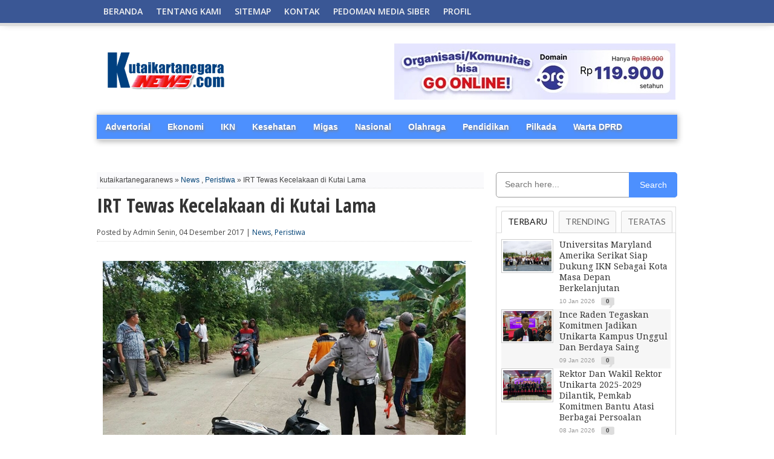

--- FILE ---
content_type: text/html; charset=UTF-8
request_url: https://www.kutaikartanegaranews.com/2017/12/irt-tewas-kecelakaan-di-kutai-lama.html
body_size: 30193
content:
<!DOCTYPE html>
<html dir='ltr' xmlns='http://www.w3.org/1999/xhtml' xmlns:b='http://www.google.com/2005/gml/b' xmlns:data='http://www.google.com/2005/gml/data' xmlns:expr='http://www.google.com/2005/gml/expr'>
<head>
<link href='https://www.blogger.com/static/v1/widgets/2944754296-widget_css_bundle.css' rel='stylesheet' type='text/css'/>
<script async='async' crossorigin='anonymous' src='https://pagead2.googlesyndication.com/pagead/js/adsbygoogle.js?client=ca-pub-5600003791664520'></script>
<meta content='width=device-width, initial-scale=1, maximum-scale=1' name='viewport'/>
<meta content='text/html; charset=UTF-8' http-equiv='Content-Type'/>
<meta content='text/html; charset=UTF-8' http-equiv='Content-Type'/>
<meta content='blogger' name='generator'/>
<link href='https://www.kutaikartanegaranews.com/favicon.ico' rel='icon' type='image/x-icon'/>
<link href='http://www.kutaikartanegaranews.com/2017/12/irt-tewas-kecelakaan-di-kutai-lama.html' rel='canonical'/>
<link rel="alternate" type="application/atom+xml" title="kutaikartanegaranews.com - Atom" href="https://www.kutaikartanegaranews.com/feeds/posts/default" />
<link rel="alternate" type="application/rss+xml" title="kutaikartanegaranews.com - RSS" href="https://www.kutaikartanegaranews.com/feeds/posts/default?alt=rss" />
<link rel="service.post" type="application/atom+xml" title="kutaikartanegaranews.com - Atom" href="https://www.blogger.com/feeds/8020091158857930294/posts/default" />

<link rel="alternate" type="application/atom+xml" title="kutaikartanegaranews.com - Atom" href="https://www.kutaikartanegaranews.com/feeds/9145074992048111587/comments/default" />
<!--Can't find substitution for tag [blog.ieCssRetrofitLinks]-->
<link href='https://blogger.googleusercontent.com/img/b/R29vZ2xl/AVvXsEhUI6dbwRHJ4d7gluEZltnTa_1a4BJl1SnLLrP74J6AyGsvv8n_NoaYv9mq-1KT8GeGY0S-j7Dh5Vsh4VXJyCK5aGYeuVRv68tF8OfJ9S4QbNiUv6nZXVXM6b94OnqHe4bKN8QiTR8B-74C/s1600/laka+anggana.jpeg' rel='image_src'/>
<meta content='http://www.kutaikartanegaranews.com/2017/12/irt-tewas-kecelakaan-di-kutai-lama.html' property='og:url'/>
<meta content='IRT Tewas Kecelakaan di Kutai Lama' property='og:title'/>
<meta content='  Petugas unit Laka Lantas Polsek Anggana menunjukkan sepeda motor Honda Beat yang terlibat kecelakaan  Foto : Dok. Unit Laka Lantas Polsek ...' property='og:description'/>
<meta content='https://blogger.googleusercontent.com/img/b/R29vZ2xl/AVvXsEhUI6dbwRHJ4d7gluEZltnTa_1a4BJl1SnLLrP74J6AyGsvv8n_NoaYv9mq-1KT8GeGY0S-j7Dh5Vsh4VXJyCK5aGYeuVRv68tF8OfJ9S4QbNiUv6nZXVXM6b94OnqHe4bKN8QiTR8B-74C/w1200-h630-p-k-no-nu/laka+anggana.jpeg' property='og:image'/>
<title>IRT Tewas Kecelakaan di Kutai Lama - kutaikartanegaranews.com</title>
<meta content='Portal Berita Kutai Kartanegara' name='description'/>
<meta content='berita, daerah, informasi, kukar' name='keywords'/>
<meta content='ALL' name='ROBOTS'/>
<link href="//fonts.googleapis.com/css?family=Open+Sans+Condensed:300,700" rel="stylesheet" type="text/css">
<link href="//fonts.googleapis.com/css?family=Open+Sans" rel="stylesheet" type="text/css">
<link href="//fonts.googleapis.com/css?family=Lato:400,700,400italic,700italic%7CDroid+Sans:400,700%7CGentium+Book+Basic:400,400italic,700,700italic%7CDomine:400,700%7CNoto+Serif:400,400italic,700,700italic%7CMerriweather:400,400italic,700,700italic%7COpen+Sans:400,600,700,800" rel="stylesheet" type="text/css">
<link href="//fonts.googleapis.com/css?family=Gentium+Book+Basic:400,400italic%7CNoto+Sans:400,400italic%7CDomine:400,700%7CDroid+Sans:400,700%7CNoto+Serif:400,400italic,700,700italic%7CLora:400,700" rel="stylesheet" type="text/css">
<link href="//fonts.googleapis.com/css?family=Droid+Serif:400,400italic,700,700italic" rel="stylesheet" type="text/css">
<link href='https://openid.stackexchange.com/openid/provider' rel='openid2.provider'/>
<link href='https://openid.stackexchange.com/user/a413bc62-f457-4377-830a-8a159428fc89' rel='openid2.local_id'/>
<link href='https://plus.google.com/106869251529186655236' rel='author'/>
<link href='https://plus.google.com/112333226227380416774' rel='publisher'/>
<style id='page-skin-1' type='text/css'><!--
/*
-----------------------------------------------
Theme Name: CB Magazine - New Petromag Theme
Designed by Uong Jowo and CB Bloggerz
Author URI: http://uongjowo.blogspot.com
Edited by : http://contohblognih.blogspot.com
----------------------------------------------- */
<Script Language='Javascript'>
<!--
document.write(unescape('%2F%2A%0A%2D%2D%2D%2D%2D%2D%2D%2D%2D%2D%2D%2D%2D%2D%2D%2D%2D%2D%2D%2D%2D%2D%2D%2D%2D%2D%2D%2D%2D%2D%2D%2D%2D%2D%2D%2D%2D%2D%2D%2D%2D%2D%2D%2D%2D%2D%2D%0A%54%68%65%6D%65%20%4E%61%6D%65%3A%20%43%42%20%4D%61%67%61%7A%69%6E%65%20%2D%20%4E%65%77%20%50%65%74%72%6F%6D%61%67%20%54%68%65%6D%65%0A%44%65%73%69%67%6E%65%64%20%62%79%20%55%6F%6E%67%20%4A%6F%77%6F%20%61%6E%64%20%43%42%20%42%6C%6F%67%67%65%72%7A%0A%41%75%74%68%6F%72%20%55%52%49%3A%20%68%74%74%70%3A%2F%2F%75%6F%6E%67%6A%6F%77%6F%2E%62%6C%6F%67%73%70%6F%74%2E%63%6F%6D%0A%45%64%69%74%65%64%20%62%79%20%3A%20%68%74%74%70%3A%2F%2F%63%6F%6E%74%6F%68%62%6C%6F%67%6E%69%68%2E%62%6C%6F%67%73%70%6F%74%2E%63%6F%6D%0A%2D%2D%2D%2D%2D%2D%2D%2D%2D%2D%2D%2D%2D%2D%2D%2D%2D%2D%2D%2D%2D%2D%2D%2D%2D%2D%2D%2D%2D%2D%2D%2D%2D%2D%2D%2D%2D%2D%2D%2D%2D%2D%2D%2D%2D%2D%2D%20%2A%2F'));
//-->
</Script>
/* Navbar Frame
----------------------------- */
.top-nav-wrapper .widget h2, .tabber-content .widget h2, .navbar, .bottomNav-wrapper .widget h2 {
visibility:hidden;display: none;}
*{margin:0;padding:0;}
/* http://uongjowo.blogspot.com
v1.0 | 2013-09
*/
html,body,div,span,applet,object,iframe,h1,h2,h3,h4,h5,h6,p,blockquote,pre,a,abbr,acronym,address,big,cite,code,del,dfn,em,img,ins,kbd,q,s,samp,small,strike,strong,sub,sup,tt,var,b,u,i,center,dl,dt,dd,ol,ul,li,fieldset,form,label,legend,table,caption,tbody,tfoot,thead,tr,th,td,article,aside,canvas,details,embed,figure,figcaption,footer,header,hgroup,menu,nav,output,ruby,section,summary,time,mark,audio,video{margin:0;padding:0;border:0;font-size:100%;vertical-align:baseline}
article,aside,details,figcaption,figure,footer,header,hgroup,menu,nav,section{display:block}
body,.body-fauxcolumn-outer{line-height:1}
ol,ul{list-style:none}
blockquote,q{quotes:none}
blockquote:before,blockquote:after,q:before,q:after{content:'';content:none}
table{border-collapse:collapse;border-spacing:0}
body,.body-fauxcolumn-outer{color:#444;font:normal 100% helvetica,arial,sans-serif;line-height:100%;margin:0 auto;padding:0}
iframe,embed,object,video{max-width:100%}
a,a:visited{text-decoration:none;-moz-transition:color .2s;-ms-transition:color .2s;-o-transition:color .2s;-webkit-transition:color .2s;transition:color .2s}
a:hover{text-decoration:underline}
a:active,a:focus{outline:0}
#sites{margin:0;padding:0;width:100%}
.breaker{clear:both}
.right,.alignright{float:right}
.left,.alignleft{float:left}
.aligncenter{display:block;margin:0 auto}
.fixed-nav{-ms-box-shadow:0 4px 15px -5px #555;-moz-box-shadow:0 4px 15px -5px #555;-o-box-shadow:0 4px 15px -5px #555;-webkit-box-shadow:0 4px 15px -5px #555;box-shadow:0 4px 15px -5px #555;position:fixed!important;z-index:2000}
.section-div{border-bottom:1px dotted #ccc;float:left;margin:20px 0;width:100%}
#header-wrap{background:#eee url();float:left;padding:10px 0;position:relative;width:100%}
#headerboard{margin:0 auto;overflow:hidden;padding:0 15px;position:relative;text-align:center;width:970px;height:90px}
#header-left{display:inline-block;overflow:hidden;text-align:center;width:728px;margin:0 auto}
#ad-320{width:300px;text-align:center}
#main-nav>li>a.current{background-color:#fff;line-height:42px;z-index:99;color:#333;position:relative}
#main-nav>li>a.current:hover{background-color:#fff;color:#333}
#main-nav.subber li{float:none}
#main-nav.subber>li>a{line-height:30px;height:30px;display:block;-moz-border-radius:2px;-webkit-border-radius:2px;border-radius:2px;text-indent:0;padding:0 15px;width:auto}
#main-nav.subber>li>a.current,#main-nav.subber>li:hover>a{line-height:30px}
#main-nav.subber>li.dropdwn:hover>a,#main-nav.subber ul li.dropdwnsub:hover>a{background-position:100% -53px}
#main-nav.subber ul{position:static;width:auto}
#main-nav-wrapper{-ms-box-shadow:0 -4px 15px -5px #555;-moz-box-shadow:0 -4px 15px -5px #555;-o-box-shadow:0 -4px 15px -5px #555;-webkit-box-shadow:0 -4px 15px -5px #555;box-shadow:0 -4px 15px -5px #555;float:left;position:relative;width:100%;z-index:2000}
#nav{float:left;position:relative;width:100%}
#main-nav{margin:0 auto;position:relative;width:1000px;height:38px}
#main-nav ul{display:inline;float:left;padding:0 20px;position:relative;width:960px}
#main-nav ul li{display:inline;float:left;position:relative;-ms-transition:all .3s;-moz-transition:all .3s;-o-transition:all .3s;-webkit-transition:all .3s;transition:all .3s}
#main-nav ul li a{color:#f2f2f2;float:left;font:600 14px/20px 'Open Sans',sans-serif;padding:9px 11px;text-decoration:none;text-transform: uppercase;}
#main-nav ul li:hover a,#main-nav li.current-menu-item a,#main-nav li.current-post-parent a{color:#fff}
#main-nav ul li ul{display:none}
#main-nav ul li:hover ul{background:#444;-ms-box-shadow:0 3px 7px -2px #333;-moz-box-shadow:0 3px 7px -2px #333;-o-box-shadow:0 3px 7px -2px #333;-webkit-box-shadow:0 3px 7px -2px #333;box-shadow:0 3px 7px -2px #333;display:block;margin-top:5px;padding:5px;position:absolute;left:0;top:33px;width:150px}
#main-nav ul li:hover ul li{position:relative;-moz-transition:all .3s;-ms-transition:all .3s;-0-transition:all .3s;-webkit-transition:all .3s;transition:all .3s}
#main-nav ul li:hover ul li.current-menu-item{background:none!important}
#main-nav ul li:hover ul li:hover.current-menu-item{background:#222!important}
#main-nav ul li:hover ul li:hover{background:#222}
#main-nav ul li:hover ul li a{color:#fff;float:left;font:400 12px/12px 'Open Sans',sans-serif;padding:8px;width:134px}
#main-nav ul li:hover ul li ul{display:none;-moz-transition:all .3s;-ms-transition:all .3s;-0-transition:all .3s;-webkit-transition:all .3s;transition:all .3s}
#main-nav ul li:hover ul li:hover ul{border:0;display:block;margin:0;position:absolute;left:150px;top:0;width:150px}
#nav-mobi{color:#fff;display:none;font:bold 16px/16px Arial,Verdana,Sans-Serif;margin:0 auto;padding:0 10px;position:relative;text-align:left;text-transform:uppercase;width:460px;height:38px}
#nav-mobi a{color:#fff}
#nav-mobi a:hover,#nav-mobi a:active{text-decoration:none}
#nav-mobi ul{display:block;float:left;position:absolute;top:43px;left:0;width:480px}
#nav-mobi ul li{display:inline;float:left;font:700 18px/18px 'Open Sans',sans-serif;margin:0;padding:10px 12px;position:relative;width:216px}
#nav-mobi ul li:hover{background:#222}
#nav-mobi ul li ul{display:none}
#nav-mobi select{border:0;color:#fff;float:left;margin:10px;padding:0 30px 0 5px;width:460px;height:30px;-webkit-appearance:none!important}
.flip{float:left;width:480px;height:38px}
.panel{display:none}
#wrapper{float:left;position:relative;width:100%;z-index:6}
#wallpaper{display:block;position:absolute;width:100%;height:100%;z-index:1}
.wallpaper-link{margin:0 auto;position:absolute;top:0;width:100%;height:100%;z-index:1}
#inner-wrapper{margin:0 auto;position:relative;width:1000px;z-index:2}
#content{background:#fff;float:left;position:relative;width:960px;padding: 72px 20px 20px 20px;}
#main-header-wrapper{float:left;padding-bottom:20px;width:100%}
#header{margin:0 auto;position:relative;width:960px}
#logo{float:left;max-width:420px;overflow:hidden}
#header-info{float:right;width:468px}
#content-top{margin-bottom:70px;width:100%}
#main{float:left;margin-bottom:20px;width:640px}
#main-home{float:left;margin-bottom:20px;width:640px}
.full{width:960px!important;float:left;margin-bottom:20px}
h3.category-heading{-moz-box-shadow:3px 3px 10px -4px #000;-ms-box-shadow:3px 3px 10px -4px #000;-o-box-shadow:3px 3px 10px -4px #000;-webkit-box-shadow:3px 3px 10px -4px #000;box-shadow:3px 3px 10px -4px #000;color:#fff;display:inline-block;font:700 24px/24px 'Droid Sans',sans-serif;margin-bottom:5px;padding:5px;position:absolute;top:-5px;left:-5px;text-transform:uppercase;z-index:50}
#featured-container{background:url(https://blogger.googleusercontent.com/img/b/R29vZ2xl/AVvXsEgBNKzqJV5pqt8zx9T_9KCKB1KhGADoOxejq5C4iy2HES3GaYjInwFkXZF35IvjDnCgx2phbg2Leoj6oUKoJbw3sbFeOvKm5z7li9wIpBzYhhEO8A91se9lF9GfUERH7psRzOb5CCbAJTU/s1600/nge-load.gif) no-repeat center;float:left;margin-bottom:15px;position:relative;width:100%;height:490px;overflow:hidden}
.featured-box{background-color:#fff;filter:alpha(opacity=70);-moz-opacity:.7;-khtml-opacity:.7;opacity:.7;float:left;margin:0;padding:10px 5px 40px;position:absolute;bottom:0;text-align:left;width:100%}
.featured-box h2{margin-bottom:7px!important}
.featured-box h2 a{color:#000!important;font:700 35px/45px 'Open Sans Condensed',sans-serif!important;text-transform:capitalize!important}
.featured-box p{color:#111;float:left;font:400 14px/17px 'Open Sans',sans-serif}
.home-widget{float:left;font:400 12px/normal 'Open Sans',sans-serif;margin:0 0 30px 0;width:100%}
.bord3r{border-bottom:1px dotted #bbb;margin:20px 0 8px}
.home-widget h1{float:left;font-family:'Open Sans Condensed',sans-serif;font-size:30px;line-height:1.2em;font-weight:bold;margin:0 0 10px 0;width:90%}
.category-image img{border:1px solid #ccc;padding:2px;-moz-transition:all .3s;-ms-transition:all .3s;-o-transition:all .3s;-webkit-transition:all .3s;transition:all .3s;width:100%;height:250px}
.category-image img:hover,.categoryimage img:hover{opacity:.85}
.category-image{float:left;width:48%;position:relative}
.cat-links,ul.morelink{float:right;width:48%}
.cat-links p{font-size:13px;margin-bottom:10px}
ul.morelink li{float:left;width:100%;padding:5px 0;border-bottom:1px dotted #ccc}
#Ujticker{float:right;width:300px;position:relative;margin-bottom:20px}
#Ujticker .container{width:300px;margin:0;height:100%}
#Ujticker h3{height:22px;color:#fff;font:400 14px/18px 'Droid Serif',sans-serif;border-bottom:2px solid #333;margin-bottom:1px}
#Ujticker h3 span{background:#333;display:inline;padding:5px}
#Ujticker ul{height:400px;overflow:hidden;position:relative}
#Ujticker ul li{height:80px;width:300px;border-bottom:1px dotted #ccc;padding:9px 0;overflow:hidden}
#Ujticker ul li .news-date{float:left;padding:0;position:relative}
#Ujticker ul li a{display:inline-block}
#Ujticker ul li .entry-news{float:right;width:190px;font:300 12px/17px 'Open Sans',sans-serif}
#Ujticker ul li .news-title{padding:0}
#Ujticker ul li .news-title h4{font:400 14px/18px 'Droid Serif',sans-serif;overflow:hidden;margin-bottom:0}
#Ujticker ul li .news-title h4 a{color:#363636}
#Ujticker ul li .news-title h4 a:hover{color:#08C}
#Ujticker #prev_arw{position:absolute;width:23px;height:22px;right:27px;top:0;background:url(https://blogger.googleusercontent.com/img/b/R29vZ2xl/AVvXsEgkzGNpfXlOnrYI1Dy2j91iixErxo_yGjJGpsmGNwaXnuHZDqHOXkWzBxxCw7WVQMl5qS8df4GjAFWdvny6Y1o1nVNGQkNVG0Qgzg6lF3Pg3fTqD6dPgIkVmzekWPk3_BRMqfjumhIe7FA/s1600/arrow-up-icons.png) no-repeat;z-index:100;cursor:pointer}
#Ujticker #prev_arw.disabled{opacity:.4;cursor:default}
#Ujticker #next_arw{position:absolute;right:0;top:0;width:23px;height:24px;background:url(https://blogger.googleusercontent.com/img/b/R29vZ2xl/AVvXsEhFJT-seFwYFEUs7awxRs1jkCDbIWdt3W2hOjt5-RdmK8LoSDJt5mNJiqve_OeUzmRRkJlo0Ltm0f9KtdpcYvuZuf3WZWproc0fFnaorgALctJqFSipK3xq30c2aL0a77QK5JbvuXJYIk8/s1600/arrow-dwn-icons.png) no-repeat;z-index:100;cursor:pointer}
#Ujticker #next_arw.disabled{display:none}
#Ujticker #next_arw:hover,#Ujticker #prev_arw:hover{opacity:.5}
.mid-headline{color:#333;font:400 14px/18px 'Droid Serif',sans-serif;text-transform:capitalize}
.mid-headline:visited,.mid-head:visited{color:#333}
.mid-head{color:#333;font:300 14px/17px 'Open Sans Condensed',sans-serif;text-transform:capitalize}
.blog-image{background:#fff;float:left;margin-right:10px;width:156px}
.blog-image img{border:1px solid #ccc;padding:2px;-moz-transition:all .3s;-ms-transition:all .3s;-o-transition:all .3s;-webkit-transition:all .3s;transition:all .3s;width:150px;height:168px}
.blog-image img:hover{opacity:.85}
.blog-text{float:left;width:234px}
.blog-text-noimg,.category3-text-noimg{float:left;width:100%}
.blog-text p,.blog-text-noimg p{color:#555;float:left;font:400 12px/16px 'Open Sans',sans-serif}
.main-headline{color:#333;float:left;font:400 16px/19px 'Droid Serif',sans-serif;margin-bottom:5px;text-transform:capitalize;width:100%}
.mainheadline{color:#333;float:left;font:400 30px/35px 'Droid Serif',sans-serif;margin-bottom:5px;text-transform:capitalize;width:100%}
.main-headline:visited{color:#333}
.headline-small{color:#333;font:400 12px/16px 'Droid Serif',sans-serif;text-transform:capitalize}
.headline-small:visited{color:#333}
.tags{font-family:'Open Sans',sans-serif}
.category2{float:left;width:650px}
.category2 img{-moz-transition:all .3s;-ms-transition:all .3s;-o-transition:all .3s;-webkit-transition:all .3s;transition:all .3s;width:150%;height:auto;margin-left:-25%}
.category2 img:hover{opacity:.85}
.category2img{width:100%;height:185px;overflow:hidden;border:1px solid #ccc;margin-bottom:5px}
ul.category2{display:inline;float:left;width:100%}
ul.category2 li{display:inline;float:left;margin-left:2.8%;width:31%}
ul.category2 li:first-child{margin-left:0}
.category2 p,.category3-text p,.category3-text-noimg p{color:#555;float:left;font:400 12px/16px 'Open Sans',sans-serif}
.category3-image{float:left;margin-right:3%;width:20%;height:106px}
.category3-image img{border:1px solid #ccc;padding:2px;-moz-transition:all .3s;-ms-transition:all .3s;-o-transition:all .3s;-webkit-transition:all .3s;transition:all .3s;width:100%;height:100px}
.category3-image img:hover{opacity:.85}
.category3-text{float:left;width:77%}
ul.category3{display:block;float:left;width:100%}
ul.category3 li{display:block;float:left;padding:2%;margin-bottom:15px;width:96%;border-top:1px dotted #ccc}
ul.category3 h3{font:700 14px/14px 'Droid Serif',sans-serif;padding-bottom:5px;text-transform:uppercase}
ul.category3 li:first-child,.tabber-content ul li:first-child,.sidebar-widget .widget-content ul li:first-child{padding-top:5px}
ul.category3 li:nth-child(2n+2),.tabber-content ul li:nth-child(2n+2),.sidebar-widget .widget-content ul li:nth-child(2n+2){background:#f6f6f6}
.footer-widget ul li:nth-child(2n+2){background:#eee}
.image-contain{float:left;position:relative;width:100%;height:150px;margin-bottom:15px;overflow:hidden;}
.image-contain img{-moz-transition:all .3s;-ms-transition:all .3s;-o-transition:all .3s;-webkit-transition:all .3s;transition:all .3s;width:100%;height:auto}
.image-contain img:hover{opacity:.85}
.image-box{background:url(https://blogger.googleusercontent.com/img/b/R29vZ2xl/AVvXsEiFw4Rr4aJo49kjgBznlkbEQW3b5FDm9Sy_gdjrZqYkQViBdREJw8bMkcBEsVotNvltz8uGMHrjW-xfVA2xlSFxnv5umSNUb_ZLd4HD2WE-_ditGFtkQnRYVh1PEe_tEucV5V0eO4qWOMPT/s1600/uj-opacity-40.png);float:left;padding:5px;position:absolute;bottom:0;left:0;width:190px}
.image-box h2{margin-bottom:0!important}
.image-box a{color:#fff;font:700 12px/16px 'Open Sans Condensed',sans-serif;text-transform:capitalize}
.image-box a:visited{color:#fff}
.middle-widget{float:left;font:400 12px/normal 'Open Sans',sans-serif;margin-bottom:20px;width:100%}
.middle-widget h2{float:left;margin-bottom:5px;width:100%}
.middle-widget h2 a:hover{text-decoration:underline}
.middle-widget h3{border-bottom:1px dotted #ccc;float:left;font:400 14px/14px 'Droid Serif',sans-serif;margin-bottom:10px;padding-bottom:5px;text-transform:uppercase;width:100%}
ul.middle-widget{display:block;float:left;margin-top:0}
ul.middle-widget li{border-bottom:1px dotted #ccc;display:block;float:left;margin:0;padding:10px 0;width:100%}
ul.middle-widget li:first-child{padding-top:0}
ul.middle-widget li:last-child{border-bottom:0;padding-bottom:0}
.bottom-widget{float:left;font:12px/normal helvetica,arial,sans-serif;margin-bottom:20px;width:100%}
.bottom-widget h3{border-bottom:1px dotted #ccc;float:left;font:400 14px/14px 'Droid Serif',sans-serif;margin-bottom:10px;padding-bottom:5px;text-transform:uppercase;width:100%}
#subnews{display:block;border-top:4px solid #ccc;margin-bottom:10px;padding-top:20px;width:960px}
#subnews .multi-category img{-moz-transition:all .3s;-ms-transition:all .3s;-o-transition:all .3s;-webkit-transition:all .3s;transition:all .3s;width:143px;overflow:hidden;height:160px}
#subnews .multi-category img:hover{opacity:.85}
#subnews .multi-category{border-left:1px dotted #ccc;display:inline;float:left;margin-left:10px;padding-left:9px;width:143px}
#subnews .multi-category.pert{border-left:none;margin-left:0;padding-left:0}
#subnews .multi-category h3{border-bottom:none!important;font:400 14px/14px 'Droid Serif',sans-serif;padding-bottom:0!important;text-transform:uppercase;margin-bottom:10px}
.multi-category-image{float:left;position:relative;width:143px;overflow:hidden;height:160px}
.multi-category-text{background:url(https://blogger.googleusercontent.com/img/b/R29vZ2xl/AVvXsEiFw4Rr4aJo49kjgBznlkbEQW3b5FDm9Sy_gdjrZqYkQViBdREJw8bMkcBEsVotNvltz8uGMHrjW-xfVA2xlSFxnv5umSNUb_ZLd4HD2WE-_ditGFtkQnRYVh1PEe_tEucV5V0eO4qWOMPT/s1600/uj-opacity-40.png);float:left;padding:5px;position:absolute;bottom:0;left:0;width:133px}
.multi-category-text a{color:#fff;font:700 12px/16px 'Open Sans Condensed',sans-serif;text-transform:capitalize}
.multi-category-text a:visited{color:#fff}
.multi-category-headlines{float:left;margin-top:5px;width:143px}
ul.multi-category-headlines{display:block;float:left;width:100%}
ul.multi-category-headlines li{border-left:none;border-top:1px dotted #ccc;display:block;float:left;margin:0;padding:3px 0;width:100%}
ul.multi-category-headlines li:first-child{border-top:0}
ul.multi-category-headlines li a{font:700 10px/14px 'Open Sans',sans-serif}
.headlines-info{color:#999;float:left;font:10px/10px helvetica,arial,sans-serif;margin-top:6px;width:100%}
ul.headlines-info{display:inline;float:left;margin-top:0}
ul.headlines-info li{border:0;display:inline-block!important;float:left;margin:0;padding:2px 0 0!important;width:auto}
.comments-icon{background:url(https://blogger.googleusercontent.com/img/b/R29vZ2xl/AVvXsEhyg3PgFU9EIvKfKTjb9pQdTV0fa6VTK7_WvKR2DOcbmhS76eX7N_izAf_KxZyliwcw-Tj0GrejHyH4LnbXWbC71JQxl55p0i1pG-zg9YGkbh9rhbyr1iU6zEDzKJD1K2DH0hSZvVxBnpY/s1600/comments-icon.png) no-repeat!important;float:left!important;font:bold 10px/10px helvetica,arial,sans-serif;margin-left:10px!important;padding:2px 0 0!important;text-align:center!important;width:22px!important;height:18px!important}
.comments-icon a{color:#444}
.comments-icon a:hover{color:#ca0002}
.es-carousel-wrapper{position:relative;clear:both;width:100%}
.es-carousel{margin:0;overflow:hidden}
.es-carousel ul{display:none;padding:0;margin:0}
.es-carousel ul li{height:100%;float:left;display:block;position:relative}
.es-carousel ul li a{display:block}
.es-carousel ul li a img{display:block;border:0;max-height:100%;max-width:100%;padding:0;margin:0}
.es-nav span{position:absolute;text-indent:-9000px;cursor:pointer;top:0;right:0}
.es-nav span.es-nav-next{right:0;width:23px;height:20px;background:transparent url(https://blogger.googleusercontent.com/img/b/R29vZ2xl/AVvXsEjHGvxDAH0ub7vxiQmD3HQRmad3KtREIDtrBo6aGa7GUS9Rn6ItwA5zycW_9OQzC92haDoK53rM1oW_OtfHprKFnZPQo7XQ0YVfgT24IzapKL5kaFiEVG4erT5V0ekaLAcASE7vSGHC6L4e/s1600/nextbn.gif) 0 0}
.es-nav span.es-nav-prev{right:25px;width:23px;height:20px;background:transparent url(https://blogger.googleusercontent.com/img/b/R29vZ2xl/AVvXsEiUC6FM76PkjFFpmjaTgymnODcwv7AZkx2FeMK6ZOthUHCrFc-mdGZQ64o9rkKhrLfHs64u-l9fBNeuEyitFHC1NDiAXlThPfC-oWvXeZopXACG1OrwpnRH7A7pk0t55bq6nwByiWZTMM0X/s1600/prevbn.gif) 0 0}
.carousel{float:left;margin:0;overflow:hidden;width:100%;height:134px}
.carousel ul{display:inline;float:left;width:100%}
.carousel ul li{display:inline;float:left;width:24%;margin-right:2%}
.carousel ul li:last-child{margin-right:0}
.carousel-image{float:left;position:relative;width:100%;height:134px}
.carousel-image img{-moz-transition:all .3s;-ms-transition:all .3s;-o-transition:all .3s;-webkit-transition:all .3s;transition:all .3s;width:100%;height:134px}
.carousel-image img:hover{opacity:.85}
.carousel-text{background:url(https://blogger.googleusercontent.com/img/b/R29vZ2xl/AVvXsEiFw4Rr4aJo49kjgBznlkbEQW3b5FDm9Sy_gdjrZqYkQViBdREJw8bMkcBEsVotNvltz8uGMHrjW-xfVA2xlSFxnv5umSNUb_ZLd4HD2WE-_ditGFtkQnRYVh1PEe_tEucV5V0eO4qWOMPT/s1600/uj-opacity-40.png);float:left;padding:2%;position:absolute;bottom:0;width:96%}
.carousel-text a{color:#fff;font:700 12px/16px 'Open Sans Condensed',sans-serif;text-transform:capitalize}
.carousel-text a:visited{color:#fff}
.adm{width:100%;padding:10px 0;background:#999;margin:10px 0;text-align:center}
.adm #adm20{min-height:60px;margin:0 auto}
.scrollTo_top{position:fixed;bottom:20px;right:20px;display:none}
ul.comntlist li{padding:5px;margin-bottom:8px;overflow:hidden}
.dated{background:#f50000;float:left;padding:1% 2%;position:absolute;color:#fff;bottom:3%;right:0;font:400 10px/10px 'Open Sans',sans-serif}
.dated.ats{top:0;left:0;position:absolute;float:left;height:14px;width:75px;text-align:center;padding:1%}
.dated h4{font:400 13px/13px 'Open Sans',sans-serif}
.post-info {float: left;font: 400 12px/13px 'Open Sans',sans-serif;padding-bottom: 8px;border-bottom: 1px dotted #ddd;margin-bottom: 15px;width: inherit;}
#post-area{float:left;font:16px/20px georgia,arial,sans-serif;position:relative;width:620px}
.breadcrumb{color:#888;float:left;font:400 11px/11px sans-serif;margin-bottom:10px;width:100%}
.post-image{float:right;margin:0 0 10px 10px;width:306px;height:342px}
#content-area h1,#post-area h1{color:#333;font:700 32px/36px 'Open Sans Condensed',sans-serif;margin:10px 0;width:100%}
.headline{margin-bottom:20px!important}
#content-area h2{color:#333;font:400 28px/32px 'Droid Sans',sans-serif;margin:10px 0;width:100%}
#content-area h3{color:#333;font:400 24px/28px 'Droid Sans',sans-serif;margin:10px 0;width:100%}
#content-area h4{color:#333;font:400 20px/24px 'Droid Sans',sans-serif;margin:10px 0;width:100%}
#content-area h5{color:#333;font:400 16px/20px 'Droid Sans',sans-serif;margin:10px 0;width:100%}
#content-area h6{color:#333;font:700 12px/16px 'Open Sans Condensed',sans-serif;margin:10px 0;width:100%}
#post-area blockquote{border-left:1px #ccc solid;color:#777;font:italic 14px/22px Verdana,Arial,Sans-Serif;margin:10px;padding-left:40px}
#post-area p{display:block;margin-bottom:15px}
#content-area{display:block;float:left;margin-bottom:20px;width:100%}
#content-area img{max-width:615px;padding:2px}
#content-area ul{list-style:disc outside;margin:10px 0}
#content-area ol{list-style:decimal outside;margin:10px 0}
#content-area ul li,#content-area ol li{margin-left:50px;padding:5px 0}
#post-404{color:#999;margin:100px 0;text-align:center}
#post-404 h1{font:700 80px/80px 'Open Sans Condensed',sans-serif;border-bottom:0}
#post-404 p{text-align:center}
#post-info{clear:both;color:#888;float:left;font:italic 12px/12px helvetica,arial,sans-serif;margin-bottom:10px;position:relative;width:620px}
#social-box{margin-top: 10px;
width:620px;
background: #eee;
padding: 0 8px;
border: 1px solid #ddd;}
ul.post-social-horz{display:inline;float:left}
ul.post-social-horz li{display:inline;float:left;padding:5px;width:90px}
.fb-like span{overflow:visible!important;width:450px!important;margin-right:-375px}
.post-tags{background:url(https://blogger.googleusercontent.com/img/b/R29vZ2xl/AVvXsEjXhok8VjRuhCWzkhuR3UlZUeO5N-o2brPGK6wKBMX7XkUduZdaGsKM5Xi4xzA26cLC3xpkgpMW-D71N0VLp_ouK1zmg4ZuuJr3YfDX_RHPGlbR9YiiE8ZheuJwFR0faouW9THXNBubqQo/s1600/tags2.png) no-repeat top left;clear:both;float:left;font:700 12px/12px 'Open Sans',sans-serif;margin-bottom:10px;padding-left:22px}
.post-tags a{background:#aaa;color:#fff;display:inline-block;float:left;margin:0 5px 10px;padding:5px}
.post-tags a:visited{color:#fff}
.post-tags a:hover{background:#777;color:#fff;text-decoration:none}
#author-info{background:#f6f6f6;border-bottom:1px solid #ccc;border-top:1px solid #ccc;float:left;padding:10px;width:600px}
#author-info h4{color:#999;font:700 16px/16px 'Open Sans Condensed',sans-serif;margin:0 0 5px!important;padding-bottom:5px;text-transform:capitalize}
#author-image{border:1px solid #ccc;float:left;margin-right:10px;padding:2px;width:60px}
#author-image img{float:left}
#author-desc{color:#999;float:left;font:400 12px/normal 'Open Sans',sans-serif;width:524px}
#related-posts{float:left;margin:40px 0 0;width:630px}
#related-posts img{-moz-transition:all .3s;-ms-transition:all .3s;-o-transition:all .3s;-webkit-transition:all .3s;transition:all .3s;width:250px;height:auto}
#related-posts img:hover{opacity:.85}
#related-posts ul{display:inline;float:left;width:100%}
#related-posts ul li{display:inline;float:left;margin-left:12px;width:146px;height:164px}
#related-posts ul li:first-child{margin-left:0}
#related-posts h3{border-bottom:1px dotted #ccc;font:700 24px/24px 'Open Sans Condensed',sans-serif;margin-bottom:10px;padding-bottom:5px;text-transform:uppercase}
.related-image{float:left;position:relative;width:146px;height:164px;overflow:hidden;margin:0 7px 0 3px}
.related-text{background:url(https://blogger.googleusercontent.com/img/b/R29vZ2xl/AVvXsEiFw4Rr4aJo49kjgBznlkbEQW3b5FDm9Sy_gdjrZqYkQViBdREJw8bMkcBEsVotNvltz8uGMHrjW-xfVA2xlSFxnv5umSNUb_ZLd4HD2WE-_ditGFtkQnRYVh1PEe_tEucV5V0eO4qWOMPT/s1600/uj-opacity-40.png);float:left;padding:5px;position:absolute;bottom:0;width:136px}
.related-text a{color:#fff;font:700 12px/16px 'Open Sans Condensed',sans-serif;margin:0!important;padding:0;text-transform:capitalize}
.related-text a:visited{color:#fff}
.related-small{display:none}
.wp-caption,.gallery-caption{margin-bottom:20px;max-width:100%;text-align:center}
.wp-caption-text{margin-bottom:2px}
#comments{display:block;float:left;font:400 12px/normal 'Open Sans',sans-serif;margin-top:40px;width:100%}
.btn-tweet,.btn-like,.btn-plus{float:left;width:90px;height:30px;margin:6px 0 0 7px}
#sidebar-wrapper{background:#fff;float:right;margin-bottom:10px;width:300px}
#sidebar-home-wrapper{background:#fff;float:right;margin-bottom:10px;width:500px}
.sidebar-widget{float:left;font:400 12px/normal 'Open Sans',sans-serif;margin-bottom:30px;overflow:hidden;width:100%}
.side,.side-home{float:left;width:300px}
.side-home{margin-left:20px}
.sidebar-widget .widget h2{font:bold italic 19px/24px "Lato",Arial,Helvetica,sans-serif;text-align: left;
background: #c00;
color: #fff;
padding: 10px;
width: 100%;
margin-bottom: 5px;
margin-top:15px;
}
.sidebar-widget .widget h2 a,.tabs h4 a{font:700 14px/14px 'Open Sans Condensed',sans-serif;text-transform:uppercase}
.tabs h4 a:hover{text-decoration:none}
.widget-container p{font:400 12px/16px 'Open Sans',sans-serif}
.sidebar-widget .widget-content{float:left;width:100%}
.tabs-wrapper{overflow:hidden;width:100%}
.tabs-wrapper .tabber-content{border:1px solid #d7d7d7;border-width:0 1px 1px}
ul.tabs{padding-top:1px!important;border:1px solid #dedede!important;margin-top:15px!important;margin-left:0!important;float:left;height:41px;width:296px;padding-left:0!important;margin-bottom:0!important}
ul.tabs li{background:#f9f9f9!important;float:left;border:1px solid #d6d6d6;overflow:hidden;position:relative;bottom:-3px;-moz-border-radius:3px 3px 0 0;-webkit-border-radius:3px 3px 0 0;border-radius:3px 3px 0 0;margin:2px 0 0 8px!important;padding:0!important;width:auto!important}
ul.tabs li a{font-family:'Lato',sans-serif!important;border-radius:5px 5px 0 0;color:#666!important;display:block;font-size:14px!important;font-weight:400!important;height:33px;text-transform:uppercase;line-height:32px;outline:medium none;padding:1px 10px;text-decoration:none;-moz-border-radius:5px 5px 0 0;-webkit-border-radius:5px 5px 0 0;border-radius:5px 5px 0 0}
ul.tabs li.active a{color:#111!important}
ul.tabs li a:hover{background:#FFF!important}
.tabs_container{border-top:0;overflow:hidden;float:left;width:298px;background:#fff;clear:both}
.tabber-content{border-color:#d6d6d6;border-style:solid;border-width:0 1px 1px;padding:10px 8px;overflow:hidden;}
html ul.tabs li.active,html ul.tabs li.active a:hover {
background:#fff !important;
border-bottom:1px solid #fff !important
}
.sidebar-widget .widget-content ul{display:block;float:left;width:100%}
.sidebar-widget .widget-content ul li{display:block;float:left;padding:10px}
.tabber-image{border:1px solid #ccc;float:left;margin-right:10px;padding:2px;width:80px;height:50px}
.tabber-image img{-moz-transition:all .3s;-ms-transition:all .3s;-o-transition:all .3s;-webkit-transition:all .3s;transition:all .3s;width:80px;height:50px}
.tabber-image img:hover{opacity:.85}
.tabber-text{float:left;width:184px}
.tabber-text-noimg{float:left;width:100%}
.tabber-text p,#PopularPosts1 .tabber-text,.tabber-text-noimg{font:400 12px/16px 'Open Sans',sans-serif}
.RandomPostWidget{background-position:-13px -78px}
.RandomPostWidget .widget-title{border-bottom:0!important;margin:0 0 1px 0!important;padding-bottom:0!important}
.popularviewbg{padding-bottom:7px;padding-top:3px}
.popularviewbg ul li:hover{background:#ddd!important}
.popularviewbg{border-top:0}
.PopularPosts .item-title {
padding-bottom: .2em;
font-size: larger;
font-weight: bold;
line-height: 16px;
}
.widget_container{margin-bottom:20px}
.widget_container .widget h2{font:bold italic 19px/24px "Lato",Arial,Helvetica,sans-serif;margin:0 0 5px 0;border-bottom:1px solid #5a5a5a;text-align:center;padding-bottom:1px}
.widget_container .popularviewbg{padding:10px 0;border-width:2px 1px 1px;border-style:solid;border-color:#5a5a5a #eaeaea #eaeaea;background:#f9f9f9;margin-top:0}
.block-image-viewed-l{display:inline-block;margin-left:6px;width:191px;color:#004661}
.block-image-viewed-r{float:left}
.block-image-viewed-r img{height:50px}
.block-item-small-view ul{list-style:decimal outside none!important;margin-bottom:0;width:298px}
.block-item-small-view ul li{list-style-type:none;overflow:visible;clear:both;padding:6px 0 4px 6px!important;-webkit-transition-property:background;-webkit-transition-duration:.2s,0.1s;-webkit-transition-timing-function:linear,ease-in;-moz-transition-property:background;-moz-transition-duration:.2s,0.1s;-moz-transition-timing-function:linear,ease-in;transition-property:background;transition-duration:.2s,0.1s;transition-timing-function:linear,ease-in}
.block-item-small-view ul li a{color:#000000!important;font-family:'Open Sans',sans-serif;font-size:13px;font-weight:normal;line-height:16px}
.block-item-small-view ul li:hover{color:#000!important;}
.news{margin-bottom:30px;padding:0;font:13px/19px "Droid Sans",Arial,Helvetica,sans-serif}
.news h1{margin:0 0 -4px;color:#005fac;font-weight:normal;font:40px/40px Helvetica,sans-serif;padding:0 28px;text-transform:uppercase;background:url(https://blogger.googleusercontent.com/img/b/R29vZ2xl/AVvXsEgathpFAN5B7kCAiANwDZhgW0WEBoOm36hLcpIjvyt_-nMwBcuYNWbnOxb0FXYvyS9dZV8pdS58vLWhINUgc8kPYbKZUwhAQ7foFozEgzUYf8Co8OqpchIyoEANqkgVZbWVoOCYZNv95K0/s1600/bg-titlm.png) repeat-x 0 21px}
.news h1 a{color:#005fac}
.news h1 span{background:#fff;padding:0 8px}
.news .col-1{float:left;width:420px;padding:19px 10px 0 0;background:#fff;min-height:530px}
.news h2{margin:0 0 2px;font:bold 20px/25px "Droid Sans",Georgia,"Times New Roman",Times,serif}
.news p{color:#222;margin:0}
.news .news-large{padding:0 0 17px}
.news .news-large img{margin-bottom:0;width:420px;height:auto}
.news .news-largeimg{width:420px;height:250px;overflow:hidden;position:relative;background:#333}
.news .news-small{width:100%;overflow:hidden;font-size:12px;line-height:18px;padding:0 0 5px}
.news .news-small img{float:left;margin:3px 7px 0 0}
.news .news-small .text{height:1%;overflow:hidden}
.news h3{margin:0 0 5px;font:bold 17px/23px 'Droid Sans',Georgia,"Times New Roman",Times,serif}
.news .col-2{float:right;width:200px;padding:0 0 9px;background:#eff2f9}
.news .title{display:block;text-align:center;padding:6px 5px;font:400 italic 16px/18px "Lato",Arial,Helvetica,sans-serif}
.news .title a{color:#004882}
.news .news-list{margin:0;padding:0;list-style:none}
.news-list{margin:0;padding:0;list-style:none;font-size:13px;line-height:14px}
.news-list li{border-top:1px solid #dbdbdb;padding:11px 11px 17px}
.news-list h3{font:15px/21px 'Droid Sans',Arial,Helvetica,sans-serif;margin:0}
.news-list-bold{font-weight:bold!important}
.news-list-unbold{font-weight:normal!important}
.news-list h3 a{color:#111}
.news-list .small h3{font-size:12px;line-height:16px}
.news-list .small2 h3{font-weight:normal}
.news-list em{display:block;padding:8px 0 0;color:#333}
#footer-bottom-wrapper{background: #111;float: center;position: relative;width: 100%;z-index: 6;border-top: 5px solid #c00;}
#footer-bottom{color:#aaa;font:400 11px/14px 'Open Sans',sans-serif;margin:0 auto;padding:10px 20px;position:relative;width:960px}
#footer-nav1 .widget h2{display:none}
#footer-nav1{float:left;margin-bottom:5px}
#footer-nav1 ul{clear:both;display:inline;margin-bottom:5px}
#footer-nav1 ul li{border-right:1px solid #777;display:inline;float:left;margin:0 10px 5px 0;padding:3px 10px 3px 0}
#footer-nav1 ul li:last-child{border:0}
#footer-nav1 ul li a{color:#ccc;font:700 12px/12px 'Open Sans',sans-serif}
#footer-nav1 ul li ul{display:none}
#copyright{float: center;padding: 5px;width: 100%;text-align: center;}
#copyright a{color:#9c9c9c}
.nav-links{float:left;padding:20px 2%;position:relative;width:96%}
.pagination{clear:both;position:relative;font:bold 12px/12px helvetica,arial,sans-serif}
.pagination span,.pagination a{background:#555;border:1px solid #333;border-radius:3px;-ms-box-shadow:0 3px 5px -1px #aaa;-moz-box-shadow:0 3px 5px -1px #aaa;-o-box-shadow:0 3px 5px -1px #aaa;-webkit-box-shadow:0 2px 3px -1px #aaa;box-shadow:0 3px 5px -1px #ccc;color:#fff;display:block;float:left;margin:2px 5px 2px 0;padding:9px 12px 8px 12px;text-decoration:none;width:auto}
.pagination .current,.pagination a:hover{background:#999;border:1px solid #777;color:#fff}
.pagination a,.pagination a:visited{color:#fff}
#content-social{float:right;height:30px;margin-top:0;display:inline-block}
.home-widgets{margin-top:30px;width:100%;}
.home-widgets .widget{padding-bottom:15px}
.home-widgets .widget:last-child{padding-bottom:0}
.widget-title{border-bottom:2px solid #eee;margin-bottom:10px}
.widget-title span a{background:#eee;color:#222;padding:0 8px;display:inline;font:15px/21px 'Open Sans',Arial,Helvetica,sans-serif}
.home-widgets .widget_wpb_tabs li{padding-top:10px;padding-bottom:10px}
.home-widgets .widget_wpb_tabs li:last-child{background:0}
.home-widgets .widget_wpb_tabs li{min-height:65px}
.home-widgets .widget_wpb_tabs li.wpb-thumb-enabled{min-height:85px}
.grid{margin-right:2.1%;float:left;display:inline;position:relative}
.one-half.r16t{float:right;margin-right:0!important}
.one-half{width:48%;float:left;}
.fix:before,.fix:after{content:"";display:table}
.fix:after{clear:both}
.fix{zoom:1}
.widget_wpb_tabs ul{padding:0;width:100%}
.widget_wpb_tabs ul.wpb-tab{display:block}
.widget_wpb_tabs li{background:url(https://blogger.googleusercontent.com/img/b/R29vZ2xl/AVvXsEgT3FlPQz9mR4gy0M6IwUDOmxYN9SJykkWcfVEKdtF8eHkic5fSQdheKXh5A6D_mtLNYIE8RS6S0aQbcl1qEU_m3WYQeRDAqzvbPtF_i2XsxzrUNBlju7JdSHdX8mhrUVoRKe584BKmN1M/s1600/lini.png) repeat-x bottom;padding:15px 0;width:100%}
.widget_wpb_tabs a{display:block;font:15px/21px "Noto Serif",Arial,Helvetica,sans-serif}
.widget_wpb_tabs .list-tags a{display:inline}
.widget_wpb_tabs a:active .icon-thumb{opacity:.8}
.widget_wpb_tabs a img{display:block;width:100%;height:80px}
.widget_wpb_tabs a:hover img{opacity:.9}
.widget_wpb_tabs a span{display:block}
.widget_wpb_tabs .wpb-thumb{position:relative;float:left}
.widget_wpb_tabs .wpb-thumb-enabled a{padding-left:110px}
.widget_wpb_tabs .wpb-thumb{width:96px;margin-left:-110px}
.widget_wpb_tabs .wpb-text i{font-style:normal;display:block;float:left;width:100%}
.widget_wpb_tabs a:hover .wpb-text i.title{text-decoration:underline}
.widget_wpb_tabs .wpb-text i.meta{color:#999;font-style:italic;font-size:12px}
.widget_wpb_tabs a:hover .icon-thumb{display:block}
.icon-thumb{opacity:1;z-index:12;background:url(https://blogger.googleusercontent.com/img/b/R29vZ2xl/AVvXsEiBdpD8LdIIpfnmLuHhQvnGYARSF6nUHPRKG6hRICauxVLpb8tvIF3WlgRf1Iwb2QAM25lTefmUl-fPuEGIMkrwE9Ri_mHulPQA6KVOtySnDLJMqgfjADp0tQndC-4D6qLURH36HQ4LNLGV/s1600/sprite-v.png) no-repeat -94px 0;display:none;width:50px;height:50px;position:absolute;top:50%;left:50%;margin-left:-25px;margin-top:-25px;-moz-border-radius:6px;-webkit-border-radius:6px;border-radius:6px;-webkit-transition-property:opacity;-webkit-transition-duration:.3s;-webkit-transition-timing-function:ease;-moz-transition-property:opacity;-moz-transition-duration:.3s;-moz-transition-timing-function:ease;-o-transition-property:opacity;-o-transition-duration:.3s;-o-transition-timing-function:ease;transition-property:opacity;transition-duration:.3s;transition-timing-function:ease}
#subheader{margin-bottom:-20px}
#subheader-inner{padding:10px 0}
#subheader .container{width:960px;margin:0 auto}
#subheader-nav{width:100%;height:40px;background:#eee url(https://blogger.googleusercontent.com/img/b/R29vZ2xl/AVvXsEjvOZzUwtwNyfgNmlSmm0wfcKz4b7aYAXBCZussblbGDXzBwaJmisXnxhkP5VeIBWTI1lhqmiB7z2V6EB4sfeVAfXtpMhkD37AJzVg9Q7khhXZPyj9ZbrFf9nS7t8q-LUPF0AQADZLsjF7q/s1600/nav-sub.png) repeat top;-moz-box-shadow:0 1px 0 rgba(255,255,255,0.4),0 0 10px rgba(0,0,0,0.1);-webkit-box-shadow:0 1px 0 rgba(255,255,255,0.4),0 0 10px rgba(0,0,0,0.1);box-shadow:0 1px 0 rgba(255,255,255,0.4),0 0 10px rgba(0,0,0,0.1)}
@media screen and (max-width:860px){.flex-direction-nav .flex-prev{opacity:.7;right:0}
.flex-direction-nav .flex-next{opacity:.7;right:0}
}
.grids{margin-right:2.1%;float:left;display:inline;position:relative}
.last{clear:right;margin-right:0!important}
.slides:after{content:".";display:block;clear:both;visibility:hidden;line-height:0;height:0}
html[xmlns] .slides{display:block}
* html .slides{height:1%}
.no-js .slides>li:first-child{display:block}
.newsflash .flex-direction-nav a{width:24px;height:24px;margin:0;display:block;background:#333 url(https://blogger.googleusercontent.com/img/b/R29vZ2xl/AVvXsEiBdpD8LdIIpfnmLuHhQvnGYARSF6nUHPRKG6hRICauxVLpb8tvIF3WlgRf1Iwb2QAM25lTefmUl-fPuEGIMkrwE9Ri_mHulPQA6KVOtySnDLJMqgfjADp0tQndC-4D6qLURH36HQ4LNLGV/s1600/sprite-v.png) no-repeat 0 0;cursor:pointer;text-indent:-9999px;opacity:1;-webkit-transition:all .3s ease;-moz-border-radius:3px;-webkit-border-radius:3px;border-radius:3px}
#blog-pager-newer-link{float:left;text-transform:capitalize;font:bold 14px arial;color:#fff}
#blog-pager-older-link{float:right;text-transform:capitalize;font:bold 14px arial;color:#fff}
#blog-pager{text-align:center;text-transform:capitalize;font:bold 12px arial;padding:10px 0}
.showpageArea a{text-decoration:underline}
.blog-pager a,.showpageNum a{border:1px solid #aeaeae;margin:0 3px;color:#333;padding:3px 7px;text-decoration:none}
.blog-pager a:hover,.showpageNum a:hover{background-color:#444;color:#fff;border:1px solid #000}
.showpagePoint{-moz-background-clip:border;-moz-background-inline-policy:continuous;-moz-background-origin:padding;background:#aeaeae none repeat scroll 0 0;border:1px solid #aeaeae;color:#333;margin:0 3px;padding:3px 7px;text-decoration:none}
.showpageOf{margin:0 3px 0 0;padding:3px 7px;text-decoration:none}
.showpage a{border:1px solid #aeaeae;padding:3px 7px;text-decoration:none}
.showpage a:hover{text-decoration:none;color:#fff}
.showpageNum a:link,.showpage a:link{color:#333;text-decoration:none}
.showpageNum a:hover,.showpage a:hover{color:#fff;text-decoration:none}
.error-custom{padding:0;width:420px;border:0 solid #c0c0c0;position:relative;margin:0 0 90px;line-height:1.5em;background-color:#fff;-moz-border-radius:2px;webkit-border-radius:2px;border-radius:2px}
.error-custom h2{font:700 30px/35px 'Open Sans Condensed',sans-serif;border-bottom:1px dashed #c0c0c0;padding:0;color:#141414;margin-bottom:15px}
#back-top{z-index:50;position:fixed;bottom:0;right:50px;display:none}
#back-top a{width:50px;display:block;text-align:center;font:15px/100% 'Varela Round',sans-serif;text-decoration:none;color:#bbb;-webkit-transition:1s;-moz-transition:1s;transition:1s}
#back-top a:hover{color:#000}
#back-top span{border-width:0;-moz-box-shadow:0 0 #fff,0 0 3px rgba(34,25,25,0.5);-webkit-box-shadow:0 0 #fff,0 0 3px rgba(34,25,25,0.5);box-shadow:0 0 #fff,0 0 3px rgba(34,25,25,0.5);display:block;font-size:15px;text-align:center;padding:5px;display:block;line-height:20px;margin-bottom:0;background-color:#f0eded;background-image:-webkit-gradient(linear,0% 0,0% 100%,from(#fdfafb),to(#f0eded),color-stop(0.5,#f9f7f7),color-stop(0.5,#f6f3f4));background-image:-moz-linear-gradient(top,#fdfafb,#f9f7f7 50%,#f6f3f4 50%,#f0eded);background-image:-o-linear-gradient(top,#fdfafb,#f9f7f7 50%,#f6f3f4 50%,#f0eded);background-image:-webkit-linear-gradient(top,#fdfafb,#f9f7f7 50%,#f6f3f4 50%,#f0eded);border-color:#bbb;color:#333;filter:progid:DXImageTransform.Microsoft.gradient(startColorstr='#fdfafb',endColorstr='#f0eded');text-shadow:0 1px rgba(255,255,255,0.9);-webkit-border-radius:5px 5px 0 0;-moz-border-radius:5px 5px 0 0;border-radius:5px 5px 0 0;-webkit-transition:1s;-moz-transition:1s;transition:1s}
#back-top a:hover span{background-color:#777}
/*-----Responsive Menu ----*/
body {margin: 0px;}
#menur{background: #4d90fe;color: #FFF;height: 40px;border-bottom: 2px solid #DDD;box-shadow: 1px 2px 9px #B1B1B1;border-top: 2px solid #DDD;} #menur ul,#menur li{margin:0 auto;padding:0 0;list-style:none}
#menur ul{height:45px;width:100%}
#menur li{float:left;display:inline;position:relative;font:bold 0.9em Arial;text-shadow: 1px 2px 4px #838383;}
#menur a{display: block;line-height: 40px;padding: 0 14px;text-decoration: none;color: #FFF;}
#menur li a:hover{color: #E4E4E4;-webkit-transition: all .1s ease-in-out;-moz-transition: all .1s ease-in-out;-ms-transition: all .1s ease-in-out;-o-transition: all .1s ease-in-out;transition: all .1s ease-in-out;
background: #FF1493;}
#menur input{display:none;margin:0 0;padding:0 0;width:80px;height:30px;opacity:0;cursor:pointer}
#menur label{font:bold 30px Arial;display:none;width:35px;height:36px;line-height:36px;text-align:center}
#menur label span{font-size:16px;position:absolute;left:35px}
#menur ul.menus{height: auto;overflow: hidden;width: 170px;background: #FF1493;position: absolute;z-index: 99;display: none;}
#menur ul.menus li{display: block;width: 100%;font:normal 1em Arial;text-transform: none;
text-shadow: none;border-bottom: 1px dotted #fafafc;}
#menur ul.menus a{color: #FFF;line-height: 35px;}
#menur li:hover ul.menus{display:block}
#menur ul.menus a:hover{background: #5FC6EB;color: #FFF;-webkit-transition: all .1s ease-in-out;
-moz-transition: all .1s ease-in-out;-ms-transition: all .1s ease-in-out;-o-transition: all .1s ease-in-out;
transition: all .1s ease-in-out;}
@media screen and (max-width: 800px){
#menur{position:relative}
#menur ul{background:#111;position:absolute;top:100%;right:0;left:0;z-index:3;height:auto;display:none}
#menur ul.menus{width:100%;position:static;padding-left:20px}
#menur li{display:block;float:none;width:auto; font:normal 0.8em Arial;}
#menur input,#menur label{position:absolute;top:0;left:0;display:block}
#menur input{z-index:4}
#menur input:checked + label{color:white}
#menur input:checked ~ ul{display:block}
}

--></style>
<style>
@media screen and (max-width: 1002px) and (min-width: 768px) {
#header-wrap{padding:7px 0}
#headerboard{padding:0 10px;width:748px;height:auto}
#header-left{width:748px;}
#header-right,#wallpaper,.ticker-heading,.ticker-date,.middle-160,#bottom-widget,.related-image,#social-box-vert,.home-right-category{display:none}
#main-nav,#inner-wrapper{width:768px}
#main-nav ul{padding:0 10px;width:748px}
#main-nav ul li a {color: #f2f2f2;float: left;font: 600 14px/20px 'Open Sans Condensed',sans-serif;padding: 9px 11px;text-decoration: none;text-transform: uppercase;}

#content{padding:65px 10px 20px 10px;width:748px}
#header,#footer-top,#footer-bottom{width:748px}
#content-top,#subheader .container{margin-bottom:20px;width:746px}
ul.ticker-list{width:344px}
#content-social{float:right;}

#main{width:433px}
#main-home{width:434px}
    .category2{float:left;width:444px;overflow:hidden;}
#content-area img{border:1px solid #ccc;max-width:434px;padding:2px}
.full{width:748px!important}
.news .col-1{float:left;min-height:inherit;padding:19px 0 0;width:70%}
.pad{padding:20px 15px 10px}
.news .col-2{float:right;padding:0;width:25%}
.news .news-largeimg{width:100%;float:left}
.news .col-2 .image-contain img{float:left;position:relative;width:100%}
.news .col-2 .image-box{width:90%}
.newsflash .recent-comments li.article .pad{padding:5px 5px;}
#post-area,#post-info{width:420px}
#author-info{width:400px}
#author-desc{width:324px}
#related-posts{margin:40px 0 0;width:420px}
#related-posts ul,#related-posts ul li{display:block}
#related-posts ul li{margin:5px 0;width:100%;height:auto}
.related-small{display:block}
.one-half.r16t{float:right;margin-right:0!important}
.one-half{width:48%;float:left;}
.middle-side{display:block}
#social-box{width:420px;display:inline}
.post-image{width:206px;height:230px}
.post-image img{width:200px!important;height:224px!important}
.archive-text{width:298px}
#sidebar-home-wrapper{width:314px}
.side-home{margin-left:14px}
#footer-bottom{padding:10px}
#footer-nav1 ul li:last-child{border:0}
#footer-nav2 ul li:first-child{padding-left:0}
.nav-links{width:400px}
}

@media screen and (max-width: 767px) and (min-width: 600px) {

	#header-wrap{padding:5px 0}
#headerboard{padding:0;width:600px;height:auto}
#header-right,#wallpaper,#ticker,.middle-160,#bottom-widget,.side,.side-home,#social-box-vert,.related-image,.archive-image,.home-right-category{display:none}
#header-left,#main-nav,#inner-wrapper{width:600px}
.content-part .grid{width:100%;margin:0 0 20px}
.pad{padding:20px 15px 10px}
#main-nav ul{padding:0 10px;width:580px}
.one-half.last{float:right;margin-right:0!important}
.one-half{width:48%;float:left;}
#main-nav ul li a{color:#fff;font:700 14px/14px 'Open Sans Condensed',sans-serif;padding:12px 9px;text-decoration:none;text-transform:uppercase}
#content{padding:20px 10px;width:580px}
#header,#footer-top,#footer-bottom{width:580px}
#content-top,#subheader .container{margin-bottom:20px;width:578px}
#post-info{width:400px}
#content-social{float:right;}
#content-social ul li:first-child{border-left:0}
#searchform input{width:295px}
#main,#main-home{width:420px}
.category2{float:left;width:430px;overflow:hidden;}
#content-area img{border:1px solid #ccc;max-width:420px;padding:2px}
.full{width:580px!important}
.news .col-1{float:left;min-height:inherit;padding:19px 0 0;width:70%}
.news .news-largeimg{width:100%;float:left}
.news .col-2{float:right;padding:0;width:25%}
.news .col-2 .image-contain{float:left;position:relative;width:100%}
.news .col-2 .image-box{width:90%}
.category-image{float:left;width:48%}
.newsflash .recent-comments li.article .pad{padding:5px 5px;}
.cat-links,ul.morelink{float:right;width:48%}
#post-area{width:400px}
#author-info{width:400px}
#related-posts{margin:40px 0 0;width:400px}
#related-posts ul,#related-posts ul li{display:block}
#related-posts ul li{margin:5px 0;width:100%;height:auto}
.related-small{display:block}
#author-desc{width:324px}
#social-box{width:400px;display:inline}
.post-image{width:206px;height:230px}
.post-image img{width:200px!important;height:224px!important}
#featured-container,.category2,.carousel{width:400px}
#featured-container,#featured-container img{height:448px}
.featured-box{width:340px}
ul.category3 li{width:380px}
.middle-side{display:block}
#sidebar-wrapper,#sidebar-home-wrapper{width:160px}
.side-home{margin-left:0}
.tabber-text{width:424px}
ul.category2 li{margin-left:5px;width:120px}
.category2 img{width:184px;height:206px}
ul.headlines-info li{width:auto}
.category-links{width:234px}
.category3-text{width:278px}
.blog-text{width:214px}
.archive-text{width:380px}

#footer-bottom{padding:10px}
.footer-widget{padding:20px;width:540px}
#footer-nav1 ul li:last-child{border:0}
#footer-nav2 ul li:first-child{padding-left:0}
.fb-like span{overflow:hidden!important;width:90px!important;margin-right:-375px}
.nav-links{width:380px}
}
@media screen and (max-width: 599px) and (min-width: 728px) {

	#header-wrap{padding:0}
#headerboard{padding:0;width:480px;height:auto}
#ad-320{display:inline-block;padding:5px 0}
#main-nav{display:none;height:0;margin:0;padding:0}
#header-left,#wallpaper,#small-nav,#ticker,.middle-160,#bottom-widget,#sidebar-wrapper,#social-box-vert,.related-image,.archive-image,.side-home,.home-right-category{display:none}
#nav-mobi,#nav-mobi ul{display:block;width:480px;padding:0}
.flip{margin-left:10px;width 470px}
#subheader,.newsflash{display:none}
.grid,.content-part .grid{width:100%;margin:0 0 20px}
.newsflash .recent-comments li.article .pad{padding:5px 5px;}
.flex-direction-nav .flex-prev{display:none}
.flex-direction-nav .flex-next{display:none}
.news .col-1{float:left;min-height:inherit;padding:19px 0 0;width:70%}
.pad{padding:20px 15px 10px}
.news .col-2{float:right;padding:0;width:25%}
.news .news-largeimg{width:100%;float:left}
.news .col-2 .image-contain img{float:left;position:relative;width:100%}
.news .col-2 .image-box{width:90%}
#nav-mobi ul li{width:216px}
.one-half.r16t{float:right;margin-right:0!important}
.one-half{width:48%;float:left;}
#wrapper{margin-top:30px}
#inner-wrapper,#main,#main-home{width:480px}
#content{padding:20px 10px;width:460px}
#main-header-wrapper{padding-bottom:10px}
#header,#footer-top,#footer-bottom{width:460px}
#logo{float:none;margin:0 auto 10px;text-align:center}
#header-info{float:right}
#content-top,#subheader .container{margin-bottom:20px;width:458px}
#content-social{float:right;}
#searchform input{width:175px}
#content-social ul li:first-child{border-left:0}
#home-left{border:0;margin-right:0;padding:0 20px;width:420px}
#home-right{border-right:0;margin-left:0;padding-right:0;width:420px}
#sidebar-home-wrapper{padding:0 20px;width:420px}
h2.category-heading{position:absolute;top:-5px;left:15px}
.full{width:420px!important}
.category2{float:left;width:430px}
#content-area img{border:1px solid #ccc;max-width:420px;padding:2px}
ul.category2 li{display:inline;float:left;margin-left:2.8%;width:31%}
.category-image{float:left;width:48%}
.cat-links,ul.morelink{float:right;width:48%}
.category2 li img{width:100%;height:156px}
#post-area{margin:0 20px;width:420px}
#author-info{width:400px}
#author-desc{width:324px}
#related-posts{margin:40px 0 0;width:420px}
#related-posts ul,#related-posts ul li{display:block}
#related-posts ul li{margin:5px 0;width:100%;height:auto}
.related-small{display:block}
#social-box,#post-info{width:420px;display:inline}
.post-image{width:206px;height:230px}
.post-image img{width:200px!important;height:224px!important}
.archive-text{width:400px}
#bottop{display:none}
#footer-top-wrapper{padding:0}
#footer-top{width:480px;}
#footer-bottom{padding:10px}
.footer-widget{padding:10px;width:440px}
#footer-nav1 ul li:last-child{border:0}
#footer-nav2 ul li:first-child{padding-left:0}
.fb-like span{overflow:hidden!important;width:90px!important;margin-right:-375px}
.nav-links{width:400px}
}
@media screen and (max-width: 479px) {
#header-wrap{padding:0}
#headerboard{padding:0;width:320px;height:auto}
#ad-320{display:inline-block;padding:0}
#main-nav{display:none;height:0;margin:0;padding:0}
.pad{padding:15px 15px 5px}
#header-left,#wallpaper,#small-nav,#ticker,.middle-160,#bottom-widget,.category3-image,#social-box-vert,.related-image,.archive-image,.blog-image,.home-right-category{display:none}
.category-image{float:left;width:48%}
.cat-links,ul.morelink{float:right;width:48%}
#nav-mobi,#nav-mobi ul{display: block;padding: 10px 0 0 0;width: 320px;margin-top: 8px;}
#nav-mobi select{width:300px}
.flip{margin-left:10px;width:310px}
#nav-mobi ul li{width:136px}
#wrapper{margin-top:60px}
#inner-wrapper{width:320px}
#content{padding:20px 10px;width:300px}
#main-header-wrapper{padding-bottom:10px;text-align:center}
#header,#footer-top,#footer-bottom,#post-info{width:300px}
#subheader,.newsflash{display:none}
#logo{float:none;margin:0 auto 10px;max-width:300px;text-align:center}
#header-info{display:none}
#content-top{margin-bottom:20px;width:298px}
#content-social{float:right;}
#content-social ul li{border-left:0;border-right:1px solid #ccc}
#content-social ul li:first-child{border-left:1px solid #ccc}
#content-social ul li:last-child{border-left:1px solid #ccc;border-right:0}
.search-wrapper{border-top:1px solid #ccc}
#searchform input{width:288px}
#main,#main-home{margin:0;padding:0;width:300px}
#content-area img{border:1px solid #ccc;max-width:300px;padding:2px}
.full{width:300px!important}
.news .col-1{float:left;min-height:inherit;padding:19px 0 0;width:200px}
.news .news-largeimg{width:200px;float:left}
.news .col-2{float:right;padding:0;width:100px}
.news .col-2 .image-contain img{float:left;position:relative;width:100px}
.news .col-2 .image-box{width:90px}
.one-half.r16t{width:300px;float:left;}
.one-half{width:300px;float:left;}
#featured-container,.category2,.carousel,#sidebar-home-wrapper{width:300px}
.side-home{margin-left:0;margin-top:20px}
#featured-container,#featured-container img{height:336px}
.featured-box{margin:0 10px 10px;padding:5px;width:270px}
.featured-box h2 a{font:700 28px/28px 'Open Sans Condensed',sans-serif!important}
.middle-mobile{display:inline}
.category2{float:left;width:300px}
ul.category2 li{width:100%}
.category2 img{width:290px;height:156px}
.category-links{width:300px}
ul.category3 li,.category3-text,.blog-text{width:280px}
.news-small img{display:none}
ul.headlines-info li{width:auto}
#post-area{margin:0;width:300px}
#author-info{width:280px}
#author-desc{width:204px}
#related-posts{margin:40px 0 0;width:300px}
#related-posts ul,#related-posts ul li{display:block}
#related-posts ul li{margin:5px 0;width:100%;height:auto}
.related-small{display:block}
.post-image{margin:0 0 10px 0;width:300px;height:335px}
.post-image img{width:294px!important;height:329px!important}
#social-box{width:300px;display:inline}
.archive-text{width:280px}
#bottop{display:none}
#footer-top-wrapper{padding:0}
#footer-top{width:300px;}
#footer-bottom{padding:10px}
.footer-widget{padding:10px 0}
#footer-nav1 ul li:last-child{border:0}
#footer-nav2 ul li:first-child{padding-left:0}
.fb-like span{overflow:hidden!important;width:90px!important;margin-right:-375px}
.nav-links{width:280px}
}

    </style>
<script type='text/javascript'>
//<![CDATA[
//Navigation Style
function navigate(e){var h=window.location.href;e("#main-nav a").each(function(){if(this.href===h){var a=e(this).parents("li").children("a").addClass("current")}});e("#main-nav ul").removeClass("hidden");e("#main-nav li").hoverTimeout(100,function(){e(this).parent("ul").css("overflow","visible");e(this).children("ul").filter(":not(:animated)").slideDown()},500,function(){e(this).parent("ul").css("overflow","visible");e(this).children("ul").slideUp(800,"easeInExpo")});e("#nav-mobi").click(function(){e("#main-nav ul").slideToggle();e(this).toggleClass("active");return false});e("#navi_mobile").click(function(){e("#PageList1 ul").slideToggle();e(this).toggleClass("active");return false});function f(){if(e(window).width()>767){e("#main-nav").css("display","block").removeClass("subber")}else{if(e(window).width()<=767&&e("#nav-mobi").attr("class")==="active"){e("#main-nav ul").css("display","block").addClass("subber")}else{if(e(window).width()<=767&&e("#nav-mobi").attr("class")!=="active"){e("#main-nav ul").css("display","none").addClass("subber")}}}}function g(){if(e(window).width()>767){e("#PageList1 ul").css("display","block")}else{if(e(window).width()<=767&&e("#navi_mobile").attr("class")==="active"){e("#PageList1 ul").css("display","block")}else{if(e(window).width()<=767&&e("#navi_mobile").attr("class")!=="active"){e("#PageList1 ul").css("display","none")}}}}f();g();e(window).resize(f);e(window).resize(g)};

//]]>
</script>
<script src='https://ajax.googleapis.com/ajax/libs/jquery/2.0.2/jquery.min.js' type='text/javascript'></script>
<script src='https://ajax.googleapis.com/ajax/libs/jquery/2.0.2/jquery.js' type='text/javascript'></script>
<script src="//yourjavascript.com/5473981613/elastslide.js" type="text/javascript"></script>
<script src="//yourjavascript.com/14322053331/ujscrollpause.js" type="text/javascript"></script>
<script type='text/javascript'>
 //<![CDATA[
imgr = new Array();
imgr[0] = "https://blogger.googleusercontent.com/img/b/R29vZ2xl/AVvXsEjmejiJ6Z4f0hJgLE7iKuq7cVzdTMJ5BSFjPzIpUGF7mH1bMv6IbrriJuyrjpJGRVJwYJIFc-GTpGhHVNtoLYI4oOoeML108u7fKO3f2oY8fC3W-1aDYuXcdGq5jMvyz_9wcgj4LKIftLM/s1600/noimgs.jpg";
showRandomImg = true;

aBold = true;

summaryPost = 65; 
summaryTitle = 30;
summaryPost2 = 150; 
summaryPosta = 220;

numposts = 9; 
numposts1 = 1; 
numposts2 = 2; 
numposts3 = 3; 
numposts4 = 4; 
numposts5 = 5; 
numposts6 = 6; 
numposts7 = 7; 
numposts8 = 8;
numposts9 = 9;
numposts10 = 15;

label2 = "Kaltim";
Title2 = "Berita Daerah";
label6 = "News";
Title6 = "Berita Utama";

label4 = "Seni - Budaya";
Title4 = "Seni - Budaya";

label1 = "Hukum";
Title1 = "Hukum - Kriminal";

label7 = "Pemerintahan";
Title7 = "Pemerintahan";

label8 = "Politik";
Title8 = "Politik";

label9 = "Bisnis";
Title9 = "Bisnis - Ekonomi";

label10 = "Hiburan";
Title10 = "Hiburan";

label11 = "Sosial";
Title11 = "Sosial";

label12 = "Pariwisata";
Title12 = "Pariwisata";

label13 = "Peristiwa";
Title13 = "Peristiwa";

label14 = "Pembangunan";
Title14 = "Pembangunan";


function removeHtmlTag(strx,chop){
	var s = strx.split("<");
	for(var i=0;i<s.length;i++){
		if(s[i].indexOf(">")!=-1){
			s[i] = s[i].substring(s[i].indexOf(">")+1,s[i].length);
		}
	}
	s =  s.join("");
	s = s.substring(0,chop-1);
	return s;
}

function showrecentposts(z){j=(showRandomImg)?Math.floor((imgr.length+1)*Math.random()):0;
img=new Array();
for(var o=0;
o<numposts;
o++){var w=z.feed.entry[o];
var g=w.title.$t;
var f;
var p;
if(o==z.feed.entry.length){break
}for(var l=0;
l<w.link.length;
l++){if(w.link[l].rel=="alternate"){p=w.link[l].href;
break
}}for(var l=0;
l<w.link.length;
l++){if(w.link[l].rel=="replies"&&w.link[l].type=="text/html"){f=w.link[l].title.split(" ")[0];
break
}}if("content" in w){var r=w.content.$t
}else{if("summary" in w){var r=w.summary.$t
}else{var r=""
}}postdate=w.published.$t;
if(j>imgr.length-1){j=0
}img[o]=imgr[j];
s=r;
a=s.indexOf("<img");
b=s.indexOf('src="',a);
c=s.indexOf('"',b+5);
d=s.substr(b+5,c-b-5);
if((a!=-1)&&(b!=-1)&&(c!=-1)&&(d!="")){img[o]=d
}var q=[1,2,3,4,5,6,7,8,9,10,11,12];
var x=["Jan","Feb","Mar","Apr","May","Jun","Jul","Aug","Sep","Oct","Nov","Dec"];
var u=postdate.split("-")[2].substring(0,2);
var h=postdate.split("-")[1];
var t=postdate.split("-")[0];
for(var e=0;
e<q.length;
e++){if(parseInt(h)==q[e]){h=x[e];
break
}}var n=u+" "+h+" "+t;
var v='<li class="article grids"><div class="pad"><div class="overflow"><h3 class="title"><a href="'+p+'">'+g+'</a></h3><p class="sub">'+f+' comments</p><span class="fade"></span></div></div></li>';
document.write(v);
j++
}}
function showrecentposts1(z){j=(showRandomImg)?Math.floor((imgr.length+1)*Math.random()):0;
img=new Array();
document.write('<ul class="multi-category-headlines">');
for(var o=0;
o<numposts;
o++){var w=z.feed.entry[o];
var g=w.title.$t;
var f;
var p;
if(o==z.feed.entry.length){break
}for(var l=0;
l<w.link.length;
l++){if(w.link[l].rel=="alternate"){p=w.link[l].href;
break
}}for(var l=0;
l<w.link.length;
l++){if(w.link[l].rel=="replies"&&w.link[l].type=="text/html"){f=w.link[l].title.split(" ")[0];
break
}}if("content" in w){var r=w.content.$t
}else{if("summary" in w){var r=w.summary.$t
}else{var r=""
}}postdate=w.published.$t;
if(j>imgr.length-1){j=0
}img[o]=imgr[j];
s=r;
a=s.indexOf("<img");
b=s.indexOf('src="',a);
c=s.indexOf('"',b+5);
d=s.substr(b+5,c-b-5);
if((a!=-1)&&(b!=-1)&&(c!=-1)&&(d!="")){img[o]=d
}var q=[1,2,3,4,5,6,7,8,9,10,11,12];
var x=["Jan","Feb","Mar","Apr","May","Jun","Jul","Aug","Sep","Oct","Nov","Dec"];
var u=postdate.split("-")[2].substring(0,2);
var h=postdate.split("-")[1];
var t=postdate.split("-")[0];
for(var e=0;
e<q.length;
e++){if(parseInt(h)==q[e]){h=x[e];
break
}}var n=u+" "+h+" "+t;
var v='<li><a href="'+p+'">'+g+"</a></li>";
document.write(v);
j++
}document.write("</ul>")
}function showrecentposts1a(z){j=(showRandomImg)?Math.floor((imgr.length+1)*Math.random()):0;
img=new Array();
for(var o=0;
o<numposts;
o++){var w=z.feed.entry[o];
var g=w.title.$t;
var f;
var p;
if(o==z.feed.entry.length){break
}for(var l=0;
l<w.link.length;
l++){if(w.link[l].rel=="alternate"){p=w.link[l].href;
break
}}for(var l=0;
l<w.link.length;
l++){if(w.link[l].rel=="replies"&&w.link[l].type=="text/html"){f=w.link[l].title.split(" ")[0];
break
}}if("content" in w){var r=w.content.$t
}else{if("summary" in w){var r=w.summary.$t
}else{var r=""
}}postdate=w.published.$t;
if(j>imgr.length-1){j=0
}img[o]=imgr[j];
s=r;
a=s.indexOf("<img");
b=s.indexOf('src="',a);
c=s.indexOf('"',b+5);
d=s.substr(b+5,c-b-5);
if((a!=-1)&&(b!=-1)&&(c!=-1)&&(d!="")){img[o]=d
}var q=[1,2,3,4,5,6,7,8,9,10,11,12];
var x=["Jan","Feb","Mar","Apr","May","Jun","Jul","Aug","Sep","Oct","Nov","Dec"];
var u=postdate.split("-")[2].substring(0,2);
var h=postdate.split("-")[1];
var t=postdate.split("-")[0];
for(var e=0;
e<q.length;
e++){if(parseInt(h)==q[e]){h=x[e];
break
}}var n=u+" "+h+" "+t;
var v='<li><div class="tabber-image"><a href="'+p+'"><img width="199" height="100" class="attachment-medium-thumb" src="'+img[o]+'"/></a></div><div class="tabber-text"><a href="'+p+'"  class="mid-headline">'+g+'</a><div class="headlines-info"><ul class="headlines-info"><li> '+n+' </li><li class="comments-icon"><a href="'+p+'">'+f+'</a></li></ul></div></div><div class="clear"></div></li>';
document.write(v);
j++
}}function showrecentposts1b(z){j=(showRandomImg)?Math.floor((imgr.length+1)*Math.random()):0;
img=new Array();
for(var o=0;
o<numposts;
o++){var w=z.feed.entry[o];
var g=w.title.$t;
var f;
var p;
if(o==z.feed.entry.length){break
}for(var l=0;
l<w.link.length;
l++){if(w.link[l].rel=="alternate"){p=w.link[l].href;
break
}}for(var l=0;
l<w.link.length;
l++){if(w.link[l].rel=="replies"&&w.link[l].type=="text/html"){f=w.link[l].title.split(" ")[0];
break
}}if("content" in w){var r=w.content.$t
}else{if("summary" in w){var r=w.summary.$t
}else{var r=""
}}postdate=w.published.$t;
if(j>imgr.length-1){j=0
}img[o]=imgr[j];
s=r;
a=s.indexOf("<img");
b=s.indexOf('src="',a);
c=s.indexOf('"',b+5);
d=s.substr(b+5,c-b-5);
if((a!=-1)&&(b!=-1)&&(c!=-1)&&(d!="")){img[o]=d
}var q=[1,2,3,4,5,6,7,8,9,10,11,12];
var x=["Jan","Feb","Mar","Apr","May","Jun","Jul","Aug","Sep","Oct","Nov","Dec"];
var u=postdate.split("-")[2].substring(0,2);
var h=postdate.split("-")[1];
var t=postdate.split("-")[0];
for(var e=0;
e<q.length;
e++){if(parseInt(h)==q[e]){h=x[e];
break
}}var n=u+" "+h+" "+t;
var v='<li class="wpb-thumb-enabled fix"><a href="'+p+'"><span class="wpb-thumb"><img width="199" height="223" class="attachment-size-thumbnail" src="'+img[o]+'"/><i class="icon-thumb"></i></span><span class="wpb-text"><i class="title">'+g+'</i><i class="meta">'+n+"</i></span></a></li>";
document.write(v);
j++
}}function showrecentposts2(z){j=(showRandomImg)?Math.floor((imgr.length+1)*Math.random()):0;
img=new Array();
for(var o=0;
o<numposts;
o++){var w=z.feed.entry[o];
var g=w.title.$t;
var f;
var p;
if(o==z.feed.entry.length){break
}for(var l=0;
l<w.link.length;
l++){if(w.link[l].rel=="alternate"){p=w.link[l].href;
break
}}for(var l=0;
l<w.link.length;
l++){if(w.link[l].rel=="replies"&&w.link[l].type=="text/html"){f=w.link[l].title.split(" ")[0];
break
}}if("content" in w){var r=w.content.$t
}else{if("summary" in w){var r=w.summary.$t
}else{var r=""
}}postdate=w.published.$t;
if(j>imgr.length-1){j=0
}img[o]=imgr[j];
s=r;
a=s.indexOf("<img");
b=s.indexOf('src="',a);
c=s.indexOf('"',b+5);
d=s.substr(b+5,c-b-5);
if((a!=-1)&&(b!=-1)&&(c!=-1)&&(d!="")){img[o]=d
}var q=[1,2,3,4,5,6,7,8,9,10,11,12];
var x=["Jan","Feb","Mar","Apr","May","Jun","Jul","Aug","Sep","Oct","Nov","Dec"];
var u=postdate.split("-")[2].substring(0,2);
var h=postdate.split("-")[1];
var t=postdate.split("-")[0];
for(var e=0;
e<q.length;
e++){if(parseInt(h)==q[e]){h=x[e];
break
}}var n=u+" "+h+" "+t;
if(o==0){var v='<h1><a href="'+p+'">'+g+'</a></h1><div class="category-image"><a href="'+p+'"><img width="119" height="200" class="attachment-medium-thumb" src="'+img[o]+'"/></a><div class="dated"><h4>'+n+'</h4></div></div><div class="cat-links"><p>'+removeHtmlTag(r,summaryPost2)+'...</p></div><ul class="morelink">';
document.write(v)
}if((o>0)&&(o<numposts)){var v='<li><a href="'+p+'" class="mid-headline">'+g+"</a><li>";
document.write(v)
}j++
}document.write("</ul>")
}function showrecentposts3(z){j=(showRandomImg)?Math.floor((imgr.length+1)*Math.random()):0;
img=new Array();
document.write("<ul>");
for(var o=0;
o<numposts;
o++){var w=z.feed.entry[o];
var g=w.title.$t;
var f;
var p;
if(o==z.feed.entry.length){break
}for(var l=0;
l<w.link.length;
l++){if(w.link[l].rel=="alternate"){p=w.link[l].href;
break
}}for(var l=0;
l<w.link.length;
l++){if(w.link[l].rel=="replies"&&w.link[l].type=="text/html"){f=w.link[l].title.split(" ")[0];
break
}}if("content" in w){var r=w.content.$t
}else{if("summary" in w){var r=w.summary.$t
}else{var r=""
}}postdate=w.published.$t;
if(j>imgr.length-1){j=0
}img[o]=imgr[j];
s=r;
a=s.indexOf("<img");
b=s.indexOf('src="',a);
c=s.indexOf('"',b+5);
d=s.substr(b+5,c-b-5);
if((a!=-1)&&(b!=-1)&&(c!=-1)&&(d!="")){img[o]=d
}var q=[1,2,3,4,5,6,7,8,9,10,11,12];
var x=["Jan","Feb","Mar","Apr","May","Jun","Jul","Aug","Sep","Oct","Nov","Dec"];
var u=postdate.split("-")[2].substring(0,2);
var h=postdate.split("-")[1];
var t=postdate.split("-")[0];
for(var e=0;
e<q.length;
e++){if(parseInt(h)==q[e]){h=x[e];
break
}}var n=u+" "+h+" "+t;
var v='<li><div class="news-date"><a href="'+p+'"><img width="100" height="70" class="attachment-slidersmall wp-post-image" src="'+img[o]+'"/></a><div class="dated">'+n+'</div></div><div class="entry-news"><div class="news-title"><h4><a href="'+p+'">'+g+"</a></h4><p>"+removeHtmlTag(r,summaryPost)+"...</p></div></div></li>";
document.write(v);
j++
}document.write("</ul>")
}function showrecentposts4(z){j=(showRandomImg)?Math.floor((imgr.length+1)*Math.random()):0;
img=new Array();
document.write('<ul class="slides">');
for(var o=0;
o<numposts10;
o++){var w=z.feed.entry[o];
var g=w.title.$t;
var f;
var p;
if(o==z.feed.entry.length){break
}for(var l=0;
l<w.link.length;
l++){if(w.link[l].rel=="alternate"){p=w.link[l].href;
break
}}for(var l=0;
l<w.link.length;
l++){if(w.link[l].rel=="replies"&&w.link[l].type=="text/html"){f=w.link[l].title.split(" ")[0];
break
}}if("content" in w){var r=w.content.$t
}else{if("summary" in w){var r=w.summary.$t
}else{var r=""
}}postdate=w.published.$t;
if(j>imgr.length-1){j=0
}img[o]=imgr[j];
s=r;
a=s.indexOf("<img");
b=s.indexOf('src="',a);
c=s.indexOf('"',b+5);
d=s.substr(b+5,c-b-5);
if((a!=-1)&&(b!=-1)&&(c!=-1)&&(d!="")){img[o]=d
}var q=[1,2,3,4,5,6,7,8,9,10,11,12];
var x=["Jan","Feb","Mar","Apr","May","Jun","Jul","Aug","Sep","Oct","Nov","Dec"];
var u=postdate.split("-")[2].substring(0,2);
var h=postdate.split("-")[1];
var t=postdate.split("-")[0];
for(var e=0;
e<q.length;
e++){if(parseInt(h)==q[e]){h=x[e];
break
}}var n=u+" "+h+" "+t;
var v='<li><div class="bzoom"><a href="'+p+'"><img width="420" height="470" class="attachment-slider-thumb" src="'+img[o]+'"/></a><div class="dated ats"><h4>'+n+'</h4></div></div><div class="featured-box"><h2><a href="'+p+'">'+g+"</a></h2><p>"+removeHtmlTag(r,summaryPost2)+"...</p></div></li>";
document.write(v);
j++
}document.write("</ul>")
}function showrecentposts4a(z){j=(showRandomImg)?Math.floor((imgr.length+1)*Math.random()):0;
img=new Array();
document.write("<ul>");
for(var o=0;
o<numposts10;
o++){var w=z.feed.entry[o];
var g=w.title.$t;
var f;
var p;
if(o==z.feed.entry.length){break
}for(var l=0;
l<w.link.length;
l++){if(w.link[l].rel=="alternate"){p=w.link[l].href;
break
}}for(var l=0;
l<w.link.length;
l++){if(w.link[l].rel=="replies"&&w.link[l].type=="text/html"){f=w.link[l].title.split(" ")[0];
break
}}if("content" in w){var r=w.content.$t
}else{if("summary" in w){var r=w.summary.$t
}else{var r=""
}}postdate=w.published.$t;
if(j>imgr.length-1){j=0
}img[o]=imgr[j];
s=r;
a=s.indexOf("<img");
b=s.indexOf('src="',a);
c=s.indexOf('"',b+5);
d=s.substr(b+5,c-b-5);
if((a!=-1)&&(b!=-1)&&(c!=-1)&&(d!="")){img[o]=d
}var q=[1,2,3,4,5,6,7,8,9,10,11,12];
var x=["Jan","Feb","Mar","Apr","May","Jun","Jul","Aug","Sep","Oct","Nov","Dec"];
var u=postdate.split("-")[2].substring(0,2);
var h=postdate.split("-")[1];
var t=postdate.split("-")[0];
for(var e=0;
e<q.length;
e++){if(parseInt(h)==q[e]){h=x[e];
break
}}var n=u+" "+h+" "+t;
var v='<li><div class="carousel-image"><a href="'+p+'"><img width="191" height="100" class="" src="'+img[o]+'"/></a><div class="carousel-text"><a href="'+p+'">'+g+"</a></div></div></li>";
document.write(v);
j++
}document.write("</ul>")
}function showrecentposts5(z){j=(showRandomImg)?Math.floor((imgr.length+1)*Math.random()):0;
img=new Array();
document.write('<ul class="category2">');
for(var o=0;
o<numposts;
o++){var w=z.feed.entry[o];
var g=w.title.$t;
var f;
var p;
if(o==z.feed.entry.length){break
}for(var l=0;
l<w.link.length;
l++){if(w.link[l].rel=="alternate"){p=w.link[l].href;
break
}}for(var l=0;
l<w.link.length;
l++){if(w.link[l].rel=="replies"&&w.link[l].type=="text/html"){f=w.link[l].title.split(" ")[0];
break
}}if("content" in w){var r=w.content.$t
}else{if("summary" in w){var r=w.summary.$t
}else{var r=""
}}postdate=w.published.$t;
if(j>imgr.length-1){j=0
}img[o]=imgr[j];
s=r;
a=s.indexOf("<img");
b=s.indexOf('src="',a);
c=s.indexOf('"',b+5);
d=s.substr(b+5,c-b-5);
if((a!=-1)&&(b!=-1)&&(c!=-1)&&(d!="")){img[o]=d
}var q=[1,2,3,4,5,6,7,8,9,10,11,12];
var x=["Jan","Feb","Mar","Apr","May","Jun","Jul","Aug","Sep","Oct","Nov","Dec"];
var u=postdate.split("-")[2].substring(0,2);
var h=postdate.split("-")[1];
var t=postdate.split("-")[0];
for(var e=0;
e<q.length;
e++){if(parseInt(h)==q[e]){h=x[e];
break
}}var n=u+" "+h+" "+t;
var v='<li><div class="category2img"><a href="'+p+'"><img width="199" height="223" class="attachment-medium-thumb" src="'+img[o]+'"/></a></div><a href="'+p+'" class="main-headline">'+g+"</a><p>"+removeHtmlTag(r,summaryPost)+'...</p><div class="headlines-info"><ul class="headlines-info"><li> '+n+' </li><li class="comments-icon"><a href="'+p+'">'+f+" </a></li></ul></div></li>";
document.write(v);
j++
}document.write("</ul>")
}function showrecentposts6(z){j=(showRandomImg)?Math.floor((imgr.length+1)*Math.random()):0;
img=new Array();
for(var o=0;
o<numposts;
o++){var w=z.feed.entry[o];
var g=w.title.$t;
var f;
var p;
if(o==z.feed.entry.length){break
}for(var l=0;
l<w.link.length;
l++){if(w.link[l].rel=="alternate"){p=w.link[l].href;
break
}}for(var l=0;
l<w.link.length;
l++){if(w.link[l].rel=="replies"&&w.link[l].type=="text/html"){f=w.link[l].title.split(" ")[0];
break
}}if("content" in w){var r=w.content.$t
}else{if("summary" in w){var r=w.summary.$t
}else{var r=""
}}postdate=w.published.$t;
if(j>imgr.length-1){j=0
}img[o]=imgr[j];
s=r;
a=s.indexOf("<img");
b=s.indexOf('src="',a);
c=s.indexOf('"',b+5);
d=s.substr(b+5,c-b-5);
if((a!=-1)&&(b!=-1)&&(c!=-1)&&(d!="")){img[o]=d
}var q=[1,2,3,4,5,6,7,8,9,10,11,12];
var x=["Jan","Feb","Mar","Apr","May","Jun","Jul","Aug","Sep","Oct","Nov","Dec"];
var u=postdate.split("-")[2].substring(0,2);
var h=postdate.split("-")[1];
var t=postdate.split("-")[0];
for(var e=0;
e<q.length;
e++){if(parseInt(h)==q[e]){h=x[e];
break
}}var n=u+" "+h+" "+t;
if(o==0){var v="";
document.write(v)
}if((o>0)&&(o<numposts2)){var v="";
document.write(v)
}if((o>1)&&(o<numposts)){var v='<div class="image-contain"><a href="'+p+'"><img width="199" height="223" class="attachment-medium-thumb" src="'+img[o]+'"/></a><div class="image-box"><a href="'+p+'">'+g+"</a></div></div>";
document.write(v)
}j++
}}function showrecentposts6a(z){j=(showRandomImg)?Math.floor((imgr.length+1)*Math.random()):0;
img=new Array();
for(var o=0;
o<numposts;
o++){var w=z.feed.entry[o];
var g=w.title.$t;
var f;
var p;
if(o==z.feed.entry.length){break
}for(var l=0;
l<w.link.length;
l++){if(w.link[l].rel=="alternate"){p=w.link[l].href;
break
}}for(var l=0;
l<w.link.length;
l++){if(w.link[l].rel=="replies"&&w.link[l].type=="text/html"){f=w.link[l].title.split(" ")[0];
break
}}if("content" in w){var r=w.content.$t
}else{if("summary" in w){var r=w.summary.$t
}else{var r=""
}}postdate=w.published.$t;
if(j>imgr.length-1){j=0
}img[o]=imgr[j];
s=r;
a=s.indexOf("<img");
b=s.indexOf('src="',a);
c=s.indexOf('"',b+5);
d=s.substr(b+5,c-b-5);
if((a!=-1)&&(b!=-1)&&(c!=-1)&&(d!="")){img[o]=d
}var q=[1,2,3,4,5,6,7,8,9,10,11,12];
var x=["Jan","Feb","Mar","Apr","May","Jun","Jul","Aug","Sep","Oct","Nov","Dec"];
var u=postdate.split("-")[2].substring(0,2);
var h=postdate.split("-")[1];
var t=postdate.split("-")[0];
for(var e=0;
e<q.length;
e++){if(parseInt(h)==q[e]){h=x[e];
break
}}var n=u+" "+h+" "+t;
if(o==0){var v='<article class="news-large"><div class="news-largeimg"><a href="'+p+'"><img width="475" height="267" class="alignleft" src="'+img[o]+'"/></a><div class="dated"><h4>'+n+'</h4></div></div><h2><a href="'+p+'">'+g+"</a></h2><p>"+removeHtmlTag(r,summaryPost2)+"... </p></article>";
document.write(v)
}if((o>0)&&(o<numposts)){var v='<div class="news-small"><a href="'+p+'"><img width="200" height="155" class="alignleft" src="'+img[o]+'"/></a><div class="text"><h3><a href="'+p+'">'+g+"</a></h3><p>"+removeHtmlTag(r,summaryPost)+'...</p><div class="headlines-info"><ul class="headlines-info"><li> '+n+' </li><li class="comments-icon"><a href="'+p+'">'+f+" </a></li></ul></div></div></div>";
document.write(v)
}j++
}};


 //]]>
</script>
<style type='text/css'>
    ul.w2b_recent_comments{list-style:none;margin:0;padding:0;}
  .w2b_recent_comments li{width:100%;margin:0 0 10px;line-height:15px;clear:both}
    .w2b_recent_comments li .avatarImage{background:#292929;width:52px;float:left;padding:2px;margin-bottom:8px;margin-right:8px}
    .avatarRound{border-radius:2px;background:none;border:0.5px solid #eeeeee;}
    .w2b_recent_comments li img{display:block}
    .w2b_recent_comments li span{margin-top:4px;color: #333;display: block;font-size: 12px;font-style: italic;line-height: 1.4;}
.w2b_recent_comments li a{font:700 12px/15px 'Open Sans',sans-serif;color:#333;}
</style>
<script type='text/javascript'>
//<![CDATA[
    // Recent Comments Settings
    var
	numComments 	= 4,
	showAvatar 	= true,
	avatarSize 	= 50,
	roundAvatar	= true,
	characters 	= 60,
	showMorelink	= true,
	moreLinktext	= " more",
	defaultAvatar 	= " ",
	hideCredits	= true;
//]]>
</script>
<script src="//file1.hpage.com/010686/72/html/recent-commentsgravatar.js" type="text/javascript"></script>
<script type='text/javascript'>
//<![CDATA[
var classicMode = false ;
var summary = 30;
var indent = 3;

function stripHtmlTags(s,max){return s.replace(/<.*?>/ig, '').split(/\s+/).slice(0,max-1).join(' ')}

function getSummaryLikeWP(id) {
return document.getElementById(id).innerHTML.split(/<!--\s*more\s*-->/)[0];
}

function getSummaryImproved(post,max){
var re = /<.*?>/gi
var re2 = /<br.*?>/gi
var re3 = /(<\/{1}p>)|(<\/{1}div>)/gi
var re4 = /(<style.*?\/{1}style>)|(<script.*?\/{1}script>)|(<table.*?\/{1}table>)|(<form.*?\/{1}form>)|(<code.*?\/{1}code>)|(<pre.*?\/{1}pre>)/gi

post = post.replace(re4,'')
post = post.replace(re3,'<br /> ').split(re2)

for(var i=0; i<post.length; i++){
post[i] = post[i].replace(re,'');
}
var post2 = new Array();
for(var i in post) {
//if(post[i]!='' && post[i]!=' ' && post[i] != '\n') post2.push(post[i]);
if(/[a-zA-Z0-9]/.test(post[i])) post2.push(post[i]) ;

}


var s = "";
var indentBlank = "";
for(var i=0;i<indent;i++){
indentBlank += " ";
}
if(post2.join('<br/>').split(' ').length < max-1 ){
s = post2.join(indentBlank +' <br/>');
} else {
var i = 0;
while(s.split(' ').length < max){
s += indentBlank + ' ' + post2[i]+'<br/>';
i++;
}
}
return s;
}


function createSummaryAndThumb(pID,title,url,date,comment){
var posturl= url;
var title=title;
var date =date;
var comment = comment;
var div = document.getElementById(pID);
var content = div.innerHTML;
if (/<!--\s*more\s*-->/.test(content)) {
div.innerHTML = getSummaryLikeWP(pID);
div.style.display = "block";
}
else {

var imgtag = "";
var img = div.getElementsByTagName("img");
var summ = summary;
if(img.length>=1) {
imgtag = '<div class="category3-image"><a href="'+posturl+'"><img width="120" height="134" class="attachment-small-thumb" src="'+img[0].src+'"></a></div>';
}
  var summary1 = '<li>'+imgtag+'<div class="category3-text"><a href="'+posturl+'" class="main-headline">'+title+'</a><p>'+stripHtmlTags(content,summary)+'... </p><div class="headlines-info"><ul class="headlines-info"><li>'+date+'</li>  <li class="comments-icon">'+comment+'</li></ul></div></div></li>';

div.innerHTML = summary1;
div.style.display = "block";
}
}

//]]>
</script>
<style type='text/css'>
		a, a:visited, #twtr-widget-1 .twtr-tweet a { color: #004276; }
		h3.category-heading, .toggle { background: #3b5998; }

		.home-widget h3,.middle-widget h3, .middle-widget h3 a, .sidebar-widget .widget h2 a,.sidebar-widget h3 a, .bottom-widget h3, .bottom-widget h3 a, .widget-container h3, .widget-container h3 a, .multi-category h3,  ul.tabs li.active h4 a, #related-posts h3, h3#reply-title, h2.comments,#subnews .multi-category h3 a , ul.category3 h3 a { color:#3b5998; }

		#main-nav ul li:hover, #main-nav a.current, #main-nav .current-post-parent { background: #c00}
		#main-nav ul li:hover ul { border-top: 5px solid #c00; }
		#main-nav-wrapper { background: #3a5795; border-bottom: 5px solid #ddd; position: fixed;z-index: 300;}
		#nav-mobi select { background: #3a5795;}
  ul.tabs li { background: #3b5998;color:#fff;}
		#wallpaper { background: url() no-repeat 50% 0; }
		</style>
<script style='text/javascript'>
 //<![CDATA[
function authorshow(data) {
for (var i = 0; i < 1; i++) {
var entry = data.feed.entry[i];
var avtr = entry.author[0].gd$image.src;
document.write('<img width="60" height="60" src="' + avtr + '"/>');
}
}
 //]]>
</script>
<script type='text/javascript'>
//<![CDATA[
jQuery(document).ready(function($) {
// Back to Top
    // hide #back-top first
  $("#back-top").hide();
  
  // fade in #back-top
  $(function () {
    $(window).scroll(function () {
      if ($(this).scrollTop() > 1000) { 
        $('#back-top').fadeIn();
      } else {
        $('#back-top').fadeOut();
      }
    });

// Backto Top 
    $('#back-top a').click(function () {
      $('body,html').animate({
        scrollTop: 0
      }, 800); 
      return false;
    });
  });

}); 
//]]>
</script>
<style>
 
 #frontpage {
display:none;
visibility:hidden;
}

 
 
 
 
 </style>
<script type='text/javascript'>
//<![CDATA[ 
jQuery(document).ready(function($) {

	
	// User's Time //
	function sivamtime() {
  	now=new Date();
 	 hour=now.getHours();
 	 min=now.getMinutes();
 	 sec=now.getSeconds();

	if (min<=9) { min="0"+min; }
	if (sec<=9) { sec="0"+sec; }
	if (hour>12) { hour=hour-12; add="pm"; }
	else { hour=hour; add="am"; }
	if (hour==12) { add="pm"; }

	time = ((hour<=9) ? "0"+hour : hour) + ":" + min + ":" + sec + " " + add;

	if (document.getElementById) { document.getElementById('theTime').innerHTML = time; }
	else if (document.layers) {
	 document.layers.theTime.document.write(time);
 	document.layers.theTime.document.close(); }

	setTimeout("sivamtime()", 1000);
	}
	window.onload = sivamtime;
	
	// Tabs //
	$('.tabs-wrapper').each(function() {
		$(this).find(".tabber-content").hide(); //Hide all content
		$(this).find("ul.tabs li:first").addClass("active").show(); //Activate first tab
		$(this).find("ul.tabs li:first").addClass("active").show(); //Activate first tab
		$(this).find(".tabber-content:first").show(); //Show first tab content
	});
	$("ul.tabs li").click(function(e) {
		$(this).parents('.tabs-wrapper').find("ul.tabs li").removeClass("active"); //Remove any "active" class
		$(this).addClass("active"); //Add "active" class to selected tab
		$(this).parents('.tabs-wrapper').find(".tabber-content").hide(); //Hide all tab content

		var activeTab = $(this).find("a").attr("href"); //Find the href attribute value to identify the active tab + content
		$(this).parents('.tabs-wrapper').find(activeTab).fadeIn(); //Fade in the active ID content
		
		e.preventDefault();
	});
	$("ul.tabs li").click(function(e) {
		$(this).parents('.tabs-wrapper').find("ul.tabs li").removeClass("active"); //Remove any "active" class
		$(this).addClass("active"); //Add "active" class to selected tab
		$(this).parents('.tabs-wrapper').find(".tabber-content").hide(); //Hide all tab content

		var activeTab = $(this).find("a").attr("href"); //Find the href attribute value to identify the active tab + content
		$(this).parents('.tabs-wrapper').find(activeTab).fadeIn(); //Fade in the active ID content
		
		e.preventDefault();
	});
	$("ul.tabs li a").click(function(e) {
		e.preventDefault();
	})
	$("ul.tabs li a").click(function(e) {
		e.preventDefault();
	})
  
	
	 // Fade Hover Effect //
     $(".flickr_stream img, .fadeover, .attachment-thumbnail").hover(function() {
		$(this).stop().animate({ opacity: '0.4'},300);
		},function() {
		$(this).stop().animate({ opacity: '1'},300);
	});



});

//]]>
</script>
<script style='text/javascript'>
 //<![CDATA[
function showrecentcomments(k){for(var q=0;
q<2;
q++){var o=k.feed.entry[q];
var u;
if(q==k.feed.entry.length){break
}for(var s=0;
s<o.link.length;
s++){if(o.link[s].rel=="alternate"){u=o.link[s].href;
break
}}u=u.replace("#","#comment-");
var i=u.split("#");
i=i[0];
var r=i.split("/");
r=r[5];
r=r.split(".html");
r=r[0];
var v=r.replace(/-/g," ");
v=v.link(i);
if("content" in o){var p=o.content.$t
}else{if("summary" in o){var p=o.summary.$t
}else{var p=""
}}var n=/<\S[^>]*>>/g;
p=p.replace(n,"");
     if(q==0){document.write('<li class="article grids">')
}else{document.write('<li class="article grids">')
     }document.write('<div class="pad"><div class="overflow"><p class="av"><img width="20" height="20" src="'+o.author[0].gd$image.src+'"/></p><p class="sub">'+o.author[0].name.$t+" says:</p>");
     if(p.length<70){document.write('<h3 class="title"><a href="'+u+'">'+p+'</a></h3>')
}else{p=p.substring(0,70);
var t=p.lastIndexOf(" ");
p=p.substring(0,t);
document.write('<h3 class="title"><a href="'+u+'">'+p+'... </a></h3><span class="fade"></span></div></div>')
}}document.write('</li>')
};
 //]]>
</script>
<!--Related Posts with thumbnails Scripts and Styles Start-->
<script type='text/javascript'>
//<![CDATA[ 
//Script by uong jowo
var relatedTitles = new Array();
var relatedTitlesNum = 0;
var relatedUrls = new Array();
var thumburl = new Array();
function related_results_labels_thumbs(json) {
for (var i = 0; i < json.feed.entry.length; i++) {
var entry = json.feed.entry[i];
relatedTitles[relatedTitlesNum] = entry.title.$t;
try 
{thumburl[relatedTitlesNum]=entry.gform_foot.url;}


catch (error){
s=entry.content.$t;a=s.indexOf("<img");b=s.indexOf("src=\"",a);c=s.indexOf("\"",b+5);d=s.substr(b+5,c-b-5);if((a!=-1)&&(b!=-1)&&(c!=-1)&&(d!="")){
thumburl[relatedTitlesNum]=d;} else thumburl[relatedTitlesNum]='http://1.bp.blogspot.com/-QwlK2Rb-nns/TvhNDtJ4RnI/AAAAAAAACak/TgSjOqStaNc/s1600/empty_thumb.gif';




}

if(relatedTitles[relatedTitlesNum].length>35) relatedTitles[relatedTitlesNum]=relatedTitles[relatedTitlesNum].substring(0, 35)+"...";
for (var k = 0; k < entry.link.length; k++) {
if (entry.link[k].rel == 'alternate') {
relatedUrls[relatedTitlesNum] = entry.link[k].href;
relatedTitlesNum++;


}
}
}
}
function removeRelatedDuplicates_thumbs() {
var tmp = new Array(0);
var tmp2 = new Array(0);
var tmp3 = new Array(0);
for(var i = 0; i < relatedUrls.length; i++) {
if(!contains_thumbs(tmp, relatedUrls[i])) 
{
tmp.length += 1;
tmp[tmp.length - 1] = relatedUrls[i];
tmp2.length += 1;
tmp3.length += 1;
tmp2[tmp2.length - 1] = relatedTitles[i];
tmp3[tmp3.length - 1] = thumburl[i];
}
}
relatedTitles = tmp2;
relatedUrls = tmp;
thumburl=tmp3;


}

function contains_thumbs(a, e) {
for(var j = 0; j < a.length; j++) if (a[j]==e) return true;
return false;
}
function printRelatedLabels_thumbs() {
for(var i = 0; i < relatedUrls.length; i++)
{
if((relatedUrls[i]==currentposturl)||(!(relatedTitles[i])))
{
relatedUrls.splice(i,1);
relatedTitles.splice(i,1);
thumburl.splice(i,1);
i--;

}
}


var r = Math.floor((relatedTitles.length - 1) * Math.random());
var i = 0;

if(relatedTitles.length>0) document.write('<h3>'+relatedpoststitle+'</h3>');
document.write('<div style="clear: both;"/>');
while (i < relatedTitles.length && i < 20 && i<maxresults) {


document.write('<div class="related-image"><a ');
if(i!=0) document.write('"');
else document.write('"');
document.write(' href="' + relatedUrls[r] + '"><img class="attachment-medium-thumb" src="'+thumburl[r]+'"/></a><div class="related-text"><a href="' + relatedUrls[r] + '">'+relatedTitles[r]+'</a></div></div>');


if (r < relatedTitles.length - 1) {
r++;
} else {
r = 0;
}
i++;
}
document.write('</div>');
relatedUrls.splice(0,relatedUrls.length);
thumburl.splice(0,thumburl.length);
relatedTitles.splice(0,relatedTitles.length);

}
//]]>
</script>
<!--Related Posts with thumbnails Scripts and Styles End-->
<script type='text/javascript'>
if (typeof document.onselectstart!="undefined") {
document.onselectstart=new Function ("return false");
}
else{
document.onmousedown=new Function ("return false");
document.onmouseup=new Function ("return true");
}
</script>
<link href='https://www.blogger.com/dyn-css/authorization.css?targetBlogID=8020091158857930294&amp;zx=84f8feea-a109-4c7e-a668-3288d13ebb91' media='none' onload='if(media!=&#39;all&#39;)media=&#39;all&#39;' rel='stylesheet'/><noscript><link href='https://www.blogger.com/dyn-css/authorization.css?targetBlogID=8020091158857930294&amp;zx=84f8feea-a109-4c7e-a668-3288d13ebb91' rel='stylesheet'/></noscript>
<meta name='google-adsense-platform-account' content='ca-host-pub-1556223355139109'/>
<meta name='google-adsense-platform-domain' content='blogspot.com'/>

</head>
<script async='async' crossorigin='anonymous' src='https://pagead2.googlesyndication.com/pagead/js/adsbygoogle.js?client=ca-pub-5600003791664520'></script>
<script type='text/javascript'>
//<![CDATA[
$(".separator a:has(img)").each(function() { $(this).replaceWith($(this).children()); });
//]]>
</script>
<body>
<div id='sites'>
<div id='nav'>
<div id='main-nav-wrapper'>
<a href='http://cb-magazine.blogspot.com' id='nav-mobi' style='display:none'>HOMEPAGE</a>
<div id='main-nav'>
<ul>
<li><a class='menu' href='https://www.kutaikartanegaranews.com/'>Beranda</a></li>
<li><a href='http://www.kutaikartanegaranews.com/p/tentang-kami_18.html'>Tentang Kami</a></li>
<li><a href='http://www.kutaikartanegaranews.com/p/sitemap.html'>Sitemap</a></li>
<li><a href='-'>Kontak</a></li>
<li><a href='http://www.kutaikartanegaranews.com/p/pedoman-media-siberpedoman-pemberitaan.html'>Pedoman Media Siber</a></li>
<li class='menu-item'><a href='#'>Profil</a>
<ul class='sub-menu'>
<li><a href='http://www.kutaikartanegaranews.com/p/kabupaten.html'>Kabupaten</a></li>
<li><a href='http://www.kutaikartanegaranews.com/p/sejarah.html'>Sejarah</a></li>
<li><a href='https://id.wikipedia.org/wiki/Daftar_Bupati_Kutai_Kartanegara'>Pemerintahan</a></li>
<li><a href='http://www.kutaikartanegaranews.com/p/kecamatan_35.html'>Kecamatan</a></li>
<li><a href=' http://www.kutaikartanegaranews.com/p/topografi-su-topografi-wilayah-sebagian.html'>Topografi</a></li>
<li><a href='http://www.kutaikartanegaranews.com/p/pariwisata.html'>Pariwisata</a></li>
<li><a href='http://www.kutaikartanegaranews.com/p/blog-page.html'>Agenda</a></li>
</ul>
</li>
<li><a href='/search/label/?&max-results=7'></a></li>
<li><a href='/search/label/?&max-results=7'></a></li>
<li><a href='/search/label/?&max-results=7'></a></li>
<li><a href='/search/label/?&max-results=7'></a></li>
</ul>
</div><!--main-nav-->
</div><!--main-nav-wrapper-->
</div><!--nav-->
<script type='text/javascript'>
navigate(jQuery);
</script>
<div id='wrapper'>
<div id='inner-wrapper'>
<div id='content'>
<div id='main-header-wrapper'>
<div id='header'>
<div class='header section' id='logo'><div class='widget Header' data-version='1' id='Header1'>
<div id='header-inner'>
<a href='https://www.kutaikartanegaranews.com/' style='display: block'>
<img alt='kutaikartanegaranews.com' height='87px; ' id='Header1_headerimg' src='https://blogger.googleusercontent.com/img/a/AVvXsEiLRAyei22wBZqMGa4EtjJpGfEVaKgfnEW2tL76JuB6CiB246L-r95exjkwWZCE2exbykJAoS7YOXS5cYGLJk67dRQ7sQRB5QyPKmEPhgIrPWiVo040JdT8tkESKvihnIJ0s8IT-LFM7PL8MXx_WcJmNKBzgbNefheiMXGFcmUKJNHLXo-d0vz0Nkb8fULu=s231' style='display: block' width='231px; '/>
</a>
</div>
</div></div>
<!--logo-->
<div id='header-info'>
<a href='https://idwebhost.com/aff/7150/' target='_blank' title=''><img src='https://blogger.googleusercontent.com/img/b/R29vZ2xl/AVvXsEjOWPbNm4JwXjrOAzwfEZ5Xlkwo0Q2AxInGqdMyiUi5GdmLZezo0AtobxNibSzwBq4wl4R896W_JwaoDdNx2XsD7nkw3Vhqqtn516-dx2Yc4bPNLcbZ3M1kKIP7cuBOw2_LddGRkGbppPbF13aP78iErUzgXC4hfKwrFTFUp5rY60iAjGbCtaX_x3aSFhrQ/s1600/Banner%20ID.jpg' width=''/></a>
<div class='clear'></div>
</div><!--header-info-->
</div><!--header-->
</div><!--main-header-wrapper-->
<div class='clear'></div>
<div id='content-top'>
<div id='subheader'>
<div class='container'>
<div style='background:#666;height:6px;'>
<nav id='menur'>
<input type='checkbox'/>
<label>&#8801;<span>Navigasi&#160;Menu</span></label>
<ul>
<li><a href='/search/label/Advertorial?max-results=7'>Advertorial</a></li>
<li><a href='/search/label/Ekonomi?max-results=7'>Ekonomi</a></li>
<li><a href='/search/label/IKN?max-results=7'>IKN</a></li>
<li><a href='/search/label/Kesehatan?max-results=7'>Kesehatan</a></li>
<li><a href='/search/label/Migas?max-results=7'>Migas</a></li>
<li><a href='/search/label/Nasional?max-results=7'>Nasional</a></li>
<li><a href='/search/label/Olahraga?max-results=7'>Olahraga</a></li>
<li><a href='/search/label/Pendidikan?max-results=7'>Pendidikan</a></li>
<li><a href='/search/label/Pilkada?max-results=7'>Pilkada</a></li>
<li><a href='/search/label/DPRD?max-results=7'>Warta DPRD</a></li>
<li>
<ul class=''>
<li><a href='/search/label/-?max-results=7'></a></li>
<li><a href='/search/label/-?max-results=7'></a></li>
</ul>
</li>
<li><a href='/search/label/-?max-results=7'></a></li>
</ul>
</nav>
</div></div></div>
</div><!--/contenttop-->
<div class='clear'></div>
<div id='frontpage'>
<div id='main-home'>
<div class='clear'></div>
<div class='home-widget'><h3 class='widget-title fix'><span><script>
    								 document.write('<a href="/search/label/'+label2+'?max-results=10">'+Title2+'</a>');							 
  </script></span></h3>
<div class='carousel small-cat-story es-carousel-wrapper'>
<div class='es-carousel'>
<script>
    					 document.write("<script src=\"/feeds/posts/default/-/"+label2+"?max-results="+numposts10+"&orderby=published&alt=json-in-script&callback=showrecentposts4a\"><\/script>");
					 </script>
</div><!--es-carousel-->
</div><!--carousel-->
</div><!--home-widget-->
<script type='text/javascript'>
//<![CDATA[
jQuery(document).ready(function($){
$('.carousel').elastislide({
	imageW 	: 155,
	minItems	: 2,
	margin		: 10
});
});
//]]>
</script>
</div><!--mainhome-->
<div id='sidebar-wrapper' style='float:right;width:300px;'>
<br/>
<style>
#search-box {
position: relative;
width: 100%;
margin: 0;
}

#search-form 
{
height: 40px;
border: 1px solid #999;
-webkit-border-radius: 5px;
-moz-border-radius: 5px;
border-radius: 5px;
background-color: #fff;
overflow: hidden;
}
#search-text 
{
font-size: 14px;
color: #ddd;
border-width: 0;
background: transparent;
}

#search-box input[type="text"]
{
width: 90%;
padding: 11px 0 12px 1em;
color: #333;
outline: none;
}

#search-button {
position: absolute;
top: 0;
right: 0;
height: 42px;
width: 80px;
font-size: 14px;
color: #fff;
text-align: center;
line-height: 42px;
border-width: 0;
background-color: #4d90fe;
-webkit-border-radius: 0px 5px 5px 0px;
-moz-border-radius: 0px 5px 5px 0px;
border-radius: 0px 5px 5px 0px;
cursor: pointer;
}
</style>
<div id='search-box'>
<form action='/search' id='search-form' method='get' target='_top'>
<input id='search-text' name='q' placeholder='Search here...' type='text'/>
<button id='search-button' type='submit'><span>Search</span></button>
</form>
</div>
<div class='clear'></div>
<br/>
<br/>
<a href='https://idwebhost.com/aff/7150' target='_blank'><img alt='Banner IDwebhost' border='0' height='250' src='https://member.idwebhost.com/assets/img/wordpresssupercepat/300x250.png' width='300'/></a>
<div class='sidebar-widget no-items section' id='ad-320'>
</div>
</div><!--sidebar-wrapper-->
</div><!--frontpage-->
<div id='main-home'>
<div id='frontpage'>
<div class='home-widget'>
<h3 class='widget-title fix'><span><script>
    document.write('<a href="/search/label/'+label6+'?max-results=10">'+Title6+'</a>');							 
			</script></span></h3>
<script>
    					 document.write("<script src=\"/feeds/posts/default/-/"+label6+"?max-results="+numposts5+"&orderby=published&alt=json-in-script&callback=showrecentposts2\"><\/script>");
					 </script>
</div><!--home-widget-->
<div class='clear'></div>
<div class='home-widget'>
<h3 class='widget-title fix'><span><script>
    document.write('<a href="/search/label/'+label4+'?max-results=10">'+Title4+'</a>');							 
			</script></span></h3>
<div class='category2'>
<script>
    					 document.write("<script src=\"/feeds/posts/default/-/"+label4+"?max-results="+numposts3+"&orderby=published&alt=json-in-script&callback=showrecentposts5\"><\/script>");
					 </script>
</div><!--category2-->
</div><!--home-widget-->
<div class='clear'></div>
<div class='news'>
<h1><span><script>
    								 document.write('<a href="/search/label/'+label1+'?max-results=10">'+Title1+'</a>');							 
			</script></span></h1>
<div class='holder'>
<div class='col-1'>
<script>
    					 document.write("<script src=\"/feeds/posts/default/-/"+label1+"?max-results="+numposts2+"&orderby=published&alt=json-in-script&callback=showrecentposts6a\"><\/script>");
					 </script>
</div>
<aside class='col-2'>
<em class='title'></em>
<script>
    					 document.write("<script src=\"/feeds/posts/default/-/"+label1+"?max-results="+numposts5+"&orderby=published&alt=json-in-script&callback=showrecentposts6\"><\/script>");
					 </script>
</aside>
</div><!--holder-->
</div><!--news-->
<div class='clear'></div>
<div class='home-widgets'>
<ul class='one-half'>
<li class='widget widget_wpb_tabs'>
<h3 class='widget-title fix'><span><script>
    								 document.write('<a href="/search/label/'+label7+'?max-results=10">'+Title7+'</a>');							 
			</script></span></h3>
<ul class='wpb-tab'>
<script>
    					 document.write("<script src=\"/feeds/posts/default/-/"+label7+"?max-results="+numposts3+"&orderby=published&alt=json-in-script&callback=showrecentposts1b\"><\/script>");
					 </script>
</ul>
</li></ul>
<ul class='one-half r16t'>
<li class='widget widget_wpb_tabs'>
<h3 class='widget-title fix'><span><script>
    								 document.write('<a href="/search/label/'+label8+'?max-results=10">'+Title8+'</a>');							 
			</script></span></h3>
<ul class='wpb-tab'>
<script>
    					 document.write("<script src=\"/feeds/posts/default/-/"+label8+"?max-results="+numposts3+"&orderby=published&alt=json-in-script&callback=showrecentposts1b\"><\/script>");
					 </script>
</ul>
</li>
</ul>
<div class='clear'></div>
</div><!--/spot-bottom-->
</div><!--frontpage-->
<div id='singlepage'>
<div class='main section' id='main'><div class='widget Blog' data-version='1' id='Blog1'>
<div class='clear'></div>
<div id='breadcrumb' style='font-size: 12px;color: inherit;border-bottom: 1px dotted #ddd;padding: 5px;background:#fafafc'>
	kutaikartanegaranews &#187;
	
<a href='https://www.kutaikartanegaranews.com/search/label/News?&max-results=7' rel='tag,noindex'>News</a>
,
<a href='https://www.kutaikartanegaranews.com/search/label/Peristiwa?&max-results=7' rel='tag,noindex'>Peristiwa</a>
 &#187;  
				 IRT Tewas Kecelakaan di Kutai Lama
</div>
<div class='post h-entry' id='post-area'>
<h1 class='headline'>
IRT Tewas Kecelakaan di Kutai Lama
</h1>
<div class='post-info'>
  Posted by Admin Senin, 04 Desember 2017 | 
<a href='https://www.kutaikartanegaranews.com/search/label/News?&max-results=7' rel='tag' title='View all posts in News'>News</a>,
<a href='https://www.kutaikartanegaranews.com/search/label/Peristiwa?&max-results=7' rel='tag' title='View all posts in Peristiwa'>Peristiwa</a>
</div>
<div class='clear'></div>
<div id='content-area'>
<meta content='  Petugas unit Laka Lantas Polsek Anggana menunjukkan sepeda motor Honda Beat yang terlibat kecelakaan  Foto : Dok. Unit Laka Lantas Polsek ...' name='description'/>
<p><table align="center" cellpadding="0" cellspacing="0" class="tr-caption-container" style="margin-left: auto; margin-right: auto; text-align: center;"><tbody>
<tr><td style="text-align: center;"><a href="https://blogger.googleusercontent.com/img/b/R29vZ2xl/AVvXsEhUI6dbwRHJ4d7gluEZltnTa_1a4BJl1SnLLrP74J6AyGsvv8n_NoaYv9mq-1KT8GeGY0S-j7Dh5Vsh4VXJyCK5aGYeuVRv68tF8OfJ9S4QbNiUv6nZXVXM6b94OnqHe4bKN8QiTR8B-74C/s1600/laka+anggana.jpeg" imageanchor="1" style="margin-left: auto; margin-right: auto;"><img border="0" data-original-height="366" data-original-width="600" src="https://blogger.googleusercontent.com/img/b/R29vZ2xl/AVvXsEhUI6dbwRHJ4d7gluEZltnTa_1a4BJl1SnLLrP74J6AyGsvv8n_NoaYv9mq-1KT8GeGY0S-j7Dh5Vsh4VXJyCK5aGYeuVRv68tF8OfJ9S4QbNiUv6nZXVXM6b94OnqHe4bKN8QiTR8B-74C/s1600/laka+anggana.jpeg" /></a></td></tr>
<tr><td class="tr-caption" style="font-size: 12.8px; text-align: justify;">Petugas unit Laka Lantas Polsek Anggana menunjukkan sepeda motor Honda Beat yang terlibat kecelakaan<br />
<u>Foto</u>: Dok. Unit Laka Lantas Polsek Anggana</td></tr>
</tbody></table>
<div style="text-align: justify;">
<br /></div>
<div style="text-align: justify;">
Kecelakaan lalu lintas (Laka Lantas) terjadi di Jalan Poros Kutai Lama, RT 08, Desa Kutai Lama, Kecamatan Anggana, Kutai Kartanegara (Kukar), Senin (04/12) sekira pukul 08.00 Wita.</div>
<div style="text-align: justify;">
<br /></div>
<div style="text-align: justify;">
Kecelakaan ini terjadi antara pengendara sepeda motor Suzuki Shogun warna hitam-merah plat dasar hitam dengan nomor polisi KT 3821 CP bernama Risna (38), dengan Muhammad Subhan Dika (16) pengendara sepeda motor Honda Beat warna putih plat dasar warna hitam nomor polisi KT 6395 BV.</div>
<div style="text-align: justify;">
<br /></div>
<div style="text-align: justify;">
"Semula sepeda motor yang dikendarai oleh Saudara Muhammad Subhan Dika melaju dari arah Desa Handil terusan menuju ke desa Kutai Lama dengan kecepatan tinggi," terang Kapolsek Anggana IPTU Suwarsono.&nbsp;</div>
<div style="text-align: justify;">
<br /></div>
<div style="text-align: justify;">
Sesampainya di tempat kejadian perkara (TKP), dari arah berlawanan melintas sepeda motor dengan kecepatan sedang yang dikendarai Risna, warga Jalan Poros Kutai Lama, RT 08, Desa Kutai Lama.</div>
<div style="text-align: justify;">
<br /></div>
<div style="text-align: justify;">
"Namun pada saat jalan menikung ke kiri, kendaraan yang dikendarai Saudara Muhammad Subhan Dika melambung ke sebelah kanan jalannya. Karena jarak masing-masing kendaraan sudah dekat, maka terjadilah kecelakaan tersebut," ujar Suwarsono.</div>
<div>
<div style="text-align: justify;">
<br /></div>
<div style="text-align: justify;">
Akibatnya, Risna yang merupakan ibu rumah tangga (IRT) itu mengalami luka patah tangan sebelah kanan, patah di bagian leher dan pinggang.&nbsp;</div>
<div style="text-align: justify;">
<br /></div>
<div style="text-align: justify;">
"Namun korban meninggal dunia dalam perjalanan pada saat dibawa menuju ke RSUD AW Sjahranie Samarinda," jelasnya lagi.</div>
<div style="text-align: justify;">
<br /></div>
<div>
<div style="text-align: justify;">
Sementara Muhammad Subhan Dika mengalami luka-luka dan harus menjalani perawatan. Dari hasil olah TKP, lanjut Suwarsono, penyebab kecelakaan 100 persen diakibatkan oleh faktor manusia.</div>
<div style="text-align: justify;">
<br /></div>
<div style="text-align: justify;">
"Kurang hati-hatinya pengendara sepeda motor Honda Beat yang tidak memperhatikan kecepatan kendaraan, dan pada saat jalan menikung ke kiri kendaraan tersebut melambung ke sebelah kanan jalan," bebernya.</div>
<div style="text-align: justify;">
<br /></div>
<div style="text-align: justify;">
Lokasi kejadian sendiri merupakan jalan cor, tidak terdapat garis marka, dan bukan kawasan pemukiman penduduk. Saat peristiwa terjadi keadaan cuaca cerah, arus lalu lintas sepi, namun tidak terdapat rambu rambu lalu lintas.</div>
<div style="text-align: justify;">
<br /></div>
<div style="text-align: justify;">
"Pasca kejadian, petugas telah mengambil langkah-langkah dengan memasang spanduk himbauan daerah rawan laka, serta melaksanakan patroli di daerah rawan laka," demikian jelas Suwarsono. (end)</div>
</div>
</div>
</p>
<script async='async' crossorigin='anonymous' src='https://pagead2.googlesyndication.com/pagead/js/adsbygoogle.js?client=ca-pub-5600003791664520'></script>
<ins class='adsbygoogle' data-ad-client='ca-pub-5600003791664520' data-ad-format='fluid' data-ad-layout='in-article' data-ad-slot='7293902823' style='display:block; text-align:center;'></ins>
<script>
     (adsbygoogle = window.adsbygoogle || []).push({});
</script>
</div>
<div class='clear'></div>
<div id='social-box'>
<div id='fb-root'></div>
<script>(function(d, s, id) {
var js, fjs = d.getElementsByTagName(s)[0];
if (d.getElementById(id)) {return;}
js = d.createElement(s); js.id = id;
js.src = "http://connect.facebook.net/en_US/all.js#xfbml=1";
fjs.parentNode.insertBefore(js, fjs);
}(document, 'script', 'facebook-jssdk'));
</script>
<script type='text/javascript'>
(function() {
var po = document.createElement('script'); po.type = 'text/javascript'; po.async = true;
po.src = 'https://apis.google.com/js/plusone.js';
var s = document.getElementsByTagName('script')[0]; s.parentNode.insertBefore(po, s);
})();
</script>
<script>!function(d,s,id){var js,fjs=d.getElementsByTagName(s)[0];if(!d.getElementById(id)){js=d.createElement(s);js.id=id;js.src="//platform.twitter.com/widgets.js";fjs.parentNode.insertBefore(js,fjs);}}(document,"script","twitter-wjs");</script>
<div class='horizontal-social-buttons' style='padding:10px 0 10px;'>
<div style='float:left;'>
<a class='twitter-share-button' data-count='horizontal' data-lang='en' data-related='' data-text='IRT Tewas Kecelakaan di Kutai Lama' data-url='https://www.kutaikartanegaranews.com/2017/12/irt-tewas-kecelakaan-di-kutai-lama.html' data-via='' href='https://twitter.com/share'>Tweet</a>
</div>
<div style='float:left;'>
<g:plusone annotation='bubble' href='https://www.kutaikartanegaranews.com/2017/12/irt-tewas-kecelakaan-di-kutai-lama.html' size='medium'></g:plusone>
</div>
<div style='float:left;'>
<fb:like colorscheme='light' font='' href='https://www.kutaikartanegaranews.com/2017/12/irt-tewas-kecelakaan-di-kutai-lama.html' layout='button_count' send='true' show_faces='false'></fb:like>
</div>
<div id='pin-wrapper' style='float: left; margin:0px 0px 0px 30px; width:44px;'>
<a data-pin-config='beside' data-pin-do='buttonPin' href='http://pinterest.com/pin/create/button/?url=https://www.kutaikartanegaranews.com/2017/12/irt-tewas-kecelakaan-di-kutai-lama.html'><img src='//assets.pinterest.com/images/pidgets/pin_it_button.png'/></a>
<span style='margin-left:-44px;'><a data-pin-config='beside' data-pin-do='buttonBookmark' href='//pinterest.com/pin/create/button/' style='outline:none;border:none;'></a></span>
</div>
<script src="//assets.pinterest.com/js/pinit.js" type="text/javascript"></script>
<style type='text/css'> 
#pin-wrapper > a {background-image:none !important;}
</style>
</div>
<div style='clear: both;'></div>
<div class='clear'></div>
</div>
</div>
<div id='related-posts'>
<script src='/feeds/posts/default/-/News?alt=json-in-script&callback=related_results_labels_thumbs&max-results=4' type='text/javascript'></script>
<script src='/feeds/posts/default/-/Peristiwa?alt=json-in-script&callback=related_results_labels_thumbs&max-results=4' type='text/javascript'></script>
<script type='text/javascript'>
var currentposturl="https://www.kutaikartanegaranews.com/2017/12/irt-tewas-kecelakaan-di-kutai-lama.html";
var maxresults=4;
var relatedpoststitle="Related Posts";
removeRelatedDuplicates_thumbs();
printRelatedLabels_thumbs();
</script>
<div class='spacer'></div>
</div>
<div class='clear border'></div>
<div class='comments' id='comments'>
<a name='comments'></a>
<h4>Tidak ada komentar:</h4>
<div id='Blog1_comments-block-wrapper'>
<dl class='avatar-comment-indent' id='comments-block'>
</dl>
</div>
<p class='comment-footer'>
<div class='sep'></div>
<div id='respond'>
<h2>Write a Comment</h2>
<p>
</p>
<p>
</p>
<p>
<iframe allowtransparency='true' frameborder='0' height='275' id='comment-editor' scrolling='auto' src='https://www.blogger.com/comment/frame/8020091158857930294?po=9145074992048111587&hl=id&saa=85391&origin=https://www.kutaikartanegaranews.com' width='100%'></iframe>
</p>
</div>
</p>
<div id='backlinks-container'>
<div id='Blog1_backlinks-container'>
</div>
</div>
</div>
<div style='visibility:hidden;display: none;'>
<div class='blog-pager' id='blog-pager'>
<span class='tooltip' id='blog-pager-newer-link'>
<a class='blog-pager-newer-link' href='https://www.kutaikartanegaranews.com/2017/12/kapolda-kaltim-ajak-mahasiswa-unikarta-jaga-situasi-kamtibmas.html' id='Blog1_blog-pager-newer-link' title='Posting Lebih Baru'>Posting Lebih Baru</a>
</span>
<span class='tooltip' id='blog-pager-older-link'>
<a class='blog-pager-older-link' href='https://www.kutaikartanegaranews.com/2017/12/uas-universtas-terbuka-kudungga-berlangsung-selama-2-hari.html' id='Blog1_blog-pager-older-link' title='Posting Lama'>Posting Lama</a>
</span>
<a class='home-link' href='https://www.kutaikartanegaranews.com/'>Beranda</a>
</div>
<div class='clear'></div>
</div>
<div class='clear'></div>
<div class='blog-pager' id='blog-pager'>
<span class='tooltip' id='blog-pager-newer-link'>
<a class='blog-pager-newer-link' href='https://www.kutaikartanegaranews.com/2017/12/kapolda-kaltim-ajak-mahasiswa-unikarta-jaga-situasi-kamtibmas.html' id='Blog1_blog-pager-newer-link' title='Posting Lebih Baru'>Posting Lebih Baru</a>
</span>
<span class='tooltip' id='blog-pager-older-link'>
<a class='blog-pager-older-link' href='https://www.kutaikartanegaranews.com/2017/12/uas-universtas-terbuka-kudungga-berlangsung-selama-2-hari.html' id='Blog1_blog-pager-older-link' title='Posting Lama'>Posting Lama</a>
</span>
<a class='home-link' href='https://www.kutaikartanegaranews.com/'>Beranda</a>
</div>
<div class='clear'></div>
</div><div class='widget HTML' data-version='1' id='HTML3'>
<div class='widget-content'>
<script>
var message="KONTEN DILINDUNGI";
///////////////////////////////////
function clickIE4(){if (event.button==2){alert(message);return false;}}
function clickNS4(e){if (document.layers||document.getElementById&&!document.all){if (e.which==2||e.which==3){alert(message);return false;}}}
if (document.layers){document.captureEvents(Event.MOUSEDOWN);document.onmousedown=clickNS4;}
else if (document.all&&!document.getElementById){document.onmousedown=clickIE4;}
document.oncontextmenu=new Function("alert(message);return false")</script>
</div>
<div class='clear'></div>
</div></div>
</div><!--singlepage-->
</div><!--mainhome-->
<div id='sidebar-wrapper' style='float:right;width:300px;'>
<style>
#search-box {
position: relative;
width: 100%;
margin: 0;
}

#search-form 
{
height: 40px;
border: 1px solid #999;
-webkit-border-radius: 5px;
-moz-border-radius: 5px;
border-radius: 5px;
background-color: #fff;
overflow: hidden;
}
#search-text 
{
font-size: 14px;
color: #ddd;
border-width: 0;
background: transparent;
}

#search-box input[type="text"]
{
width: 90%;
padding: 11px 0 12px 1em;
color: #333;
outline: none;
}

#search-button {
position: absolute;
top: 0;
right: 0;
height: 42px;
width: 80px;
font-size: 14px;
color: #fff;
text-align: center;
line-height: 42px;
border-width: 0;
background-color: #4d90fe;
-webkit-border-radius: 0px 5px 5px 0px;
-moz-border-radius: 0px 5px 5px 0px;
border-radius: 0px 5px 5px 0px;
cursor: pointer;
}
</style>
<div id='search-box'>
<form action='/search' id='search-form' method='get' target='_top'>
<input id='search-text' name='q' placeholder='Search here...' type='text'/>
<button id='search-button' type='submit'><span>Search</span></button>
</form>
</div>
<div class='tabs-wrapper'>
<ul class='tabs'>
<li class='active'><h4><a href='#uj-tabA'>Terbaru</a></h4></li>
<li class=''><h4><a href='#uj-tabB'>Trending</a></h4></li>
<li class=''><h4><a href='#uj-tabC'>Teratas</a></h4></li>
</ul>
<div class='tabs_container'>
<div class='tabber-content' id='uj-tabA'>
<ul><script>
    					 document.write("<script src=\"/feeds/posts/default?max-results="+numposts4+"&orderby=published&alt=json-in-script&callback=showrecentposts1a\"><\/script>");
  </script></ul>
</div>
<div class='tabber-content' id='uj-tabB'><ul>
<div class='widget'>
<script src='/feeds/comments/default?alt=json-in-script&callback=w2b_recent_comments'></script>
</div></ul>
</div>
<div class='tabber-content' id='uj-tabC'>
<div class='tags no-items section' id='labellinks'></div>
</div>
</div><!-- END containtabs -->
<div class='clear'></div>
</div><!-- END tabs-wrapper -->
<div class='sidebar-widget no-items section' id='sidebar25'></div>
<div class='RandomPostWidget widget_container no-items section' id='footerlinks1'></div>
<div class='clear'></div>
<div class='sidebar-widget section' id='sidebar21'><div class='widget PopularPosts' data-version='1' id='PopularPosts2'>
<h2>Populer</h2>
<div class='widget-content popular-posts'>
<ul>
<li>
<div class='item-thumbnail-only'>
<div class='item-thumbnail'>
<a href='https://www.kutaikartanegaranews.com/2026/01/rektor-dan-wakil-rektor-unikarta-2025-2029-dilantik-pemkab-komitmen-bantu-atasi-berbagai-persoalan.html' target='_blank'>
<img alt='' border='0' src='https://blogger.googleusercontent.com/img/b/R29vZ2xl/AVvXsEj__Qany7EfAMBQIfmTfNtqlK-QakeW7rb_hiAucywJIzHpNx4upkelnF_tAQcNO5yD_IEJTSF_XIh-aplRezHKWCdGgeihi2tAzIxyGh1oPKMBvcl7yPodvhoa7pUJDOXhOqqc93IUiNnyAtMwK3VQZLzEMMOE3HGCz7IJnC7vGnvhXmzN-LaGADqabkvZ/w72-h72-p-k-no-nu/Rektor.jpeg'/>
</a>
</div>
<div class='item-title'><a href='https://www.kutaikartanegaranews.com/2026/01/rektor-dan-wakil-rektor-unikarta-2025-2029-dilantik-pemkab-komitmen-bantu-atasi-berbagai-persoalan.html'>Rektor dan Wakil Rektor Unikarta 2025-2029 Dilantik, Pemkab Komitmen Bantu Atasi Berbagai Persoalan</a></div>
</div>
<div style='clear: both;'></div>
</li>
<li>
<div class='item-thumbnail-only'>
<div class='item-thumbnail'>
<a href='https://www.kutaikartanegaranews.com/2026/01/universitas-maryland-amerika-serikat-siap-dukung-ikn-sebagai-kota-masa-depan-berkelanjutan.html' target='_blank'>
<img alt='' border='0' src='https://blogger.googleusercontent.com/img/b/R29vZ2xl/AVvXsEixQ6jqaEKx2mzM8yBa14kkFMRvcjyELWo-Flxu0ORMIjT9kM5E5gLmnEOsfhWFuqeaNH7u68dbkR6My3VcFB0eGR5moSJjsbTkUAfrfLjpGwoo5PnKZt_09AAPbA7A7AL0iSzPIwsyLWenQfvUGInlqnBIWsXPJGIewQ4MqTqSL7yr25aqjysv4X_T31Fc/w72-h72-p-k-no-nu/ikn.jpeg'/>
</a>
</div>
<div class='item-title'><a href='https://www.kutaikartanegaranews.com/2026/01/universitas-maryland-amerika-serikat-siap-dukung-ikn-sebagai-kota-masa-depan-berkelanjutan.html'>Universitas Maryland Amerika Serikat Siap Dukung IKN Sebagai Kota Masa Depan Berkelanjutan</a></div>
</div>
<div style='clear: both;'></div>
</li>
<li>
<div class='item-thumbnail-only'>
<div class='item-thumbnail'>
<a href='https://www.kutaikartanegaranews.com/2022/07/akbp-hari-rosena-jabat-kapolres-kukar-gantikan-akbp-arwin-amrih-wientama.html' target='_blank'>
<img alt='' border='0' src='https://blogger.googleusercontent.com/img/b/R29vZ2xl/AVvXsEjLnO82jXEvN77BNhmcephQ2qlArS67KT3HIUidMEp3r5N4BsTWYReDOtSfSmP44Z3eg95a-b32otgyNxJYfXz4bI4VuMHshs4vQ28lRBqyySdHB6L1KP5qM5ZJNTZSjRr8VnpYuTy5VRLwFDf-acwi9ELmwxJ7SwpB5-NFIp2kQ0WqiWMSl_rIXFoHZw/w72-h72-p-k-no-nu/Sertijab.jpeg'/>
</a>
</div>
<div class='item-title'><a href='https://www.kutaikartanegaranews.com/2022/07/akbp-hari-rosena-jabat-kapolres-kukar-gantikan-akbp-arwin-amrih-wientama.html'>AKBP Hari Rosena Jabat Kapolres Kukar, Gantikan AKBP Arwin Amrih Wientama</a></div>
</div>
<div style='clear: both;'></div>
</li>
<li>
<div class='item-thumbnail-only'>
<div class='item-thumbnail'>
<a href='https://www.kutaikartanegaranews.com/2015/05/sma-se-kukar-raih-ranking-5-besar.html' target='_blank'>
<img alt='' border='0' src='https://blogger.googleusercontent.com/img/b/R29vZ2xl/AVvXsEhjW8GQ1w6sBQGWzY1OJJAVk9c6K6qeKDls1Q81D1sorg69rH7Caa2Vtd7Gjp9p_k8zZppXiU03wrWAU3gEyRttDxqNL2CQtt21o6ffJ5pS2tN-fq7aHxOlZj6DdwDMzhft3NlX3ml-HcKs/w72-h72-p-k-no-nu/SMAN+1+TGR+SBR.jpg'/>
</a>
</div>
<div class='item-title'><a href='https://www.kutaikartanegaranews.com/2015/05/sma-se-kukar-raih-ranking-5-besar.html'>SMA Se-Kukar Raih Ranking 5 Besar </a></div>
</div>
<div style='clear: both;'></div>
</li>
</ul>
<div class='clear'></div>
</div>
</div></div>
<div id='fb-root'></div>
<script>(function(d, s, id) {
  var js, fjs = d.getElementsByTagName(s)[0];
  if (d.getElementById(id)) return;
  js = d.createElement(s); js.id = id;
  js.src = "//connect.facebook.net/en_US/all.js#xfbml=1";
  fjs.parentNode.insertBefore(js, fjs);
}(document, 'script', 'facebook-jssdk'));</script>
<br/>
<div class='sidebar-widget no-items section' id='sidebar26'></div>
</div><!-- END right-sidebar -->
<div class='clear'></div>
<div id='bottom-widget'>
<div id='subnews'>
<div class='multi-category pert'>
<h3><script>
    document.write('<a href="/search/label/'+label9+'?max-results=10">'+Title9+'</a>');							 
			</script></h3>
<script>
    					 document.write("<script src=\"/feeds/posts/default/-/"+label9+"?max-results="+numposts5+"&orderby=published&alt=json-in-script&callback=showrecentposts1\"><\/script>");
					 </script>
</div>
<div class='multi-category'>
<h3><script>
    document.write('<a href="/search/label/'+label10+'?max-results=10">'+Title10+'</a>');							 
			</script></h3>
<script>
    					 document.write("<script src=\"/feeds/posts/default/-/"+label10+"?max-results="+numposts5+"&orderby=published&alt=json-in-script&callback=showrecentposts1\"><\/script>");
					 </script>
</div>
<div class='multi-category'>
<h3><script>
    document.write('<a href="/search/label/'+label11+'?max-results=10">'+Title11+'</a>');							 
			</script></h3>
<script>
    					 document.write("<script src=\"/feeds/posts/default/-/"+label11+"?max-results="+numposts5+"&orderby=published&alt=json-in-script&callback=showrecentposts1\"><\/script>");
					 </script>
</div>
<div class='multi-category'>
<h3><script>
    document.write('<a href="/search/label/'+label12+'?max-results=10">'+Title12+'</a>');							 
			</script></h3>
<script>
    					 document.write("<script src=\"/feeds/posts/default/-/"+label12+"?max-results="+numposts5+"&orderby=published&alt=json-in-script&callback=showrecentposts1\"><\/script>");
					 </script>
</div>
<div class='multi-category'>
<h3><script>
    document.write('<a href="/search/label/'+label13+'?max-results=10">'+Title13+'</a>');							 
			</script></h3>
<script>
    					 document.write("<script src=\"/feeds/posts/default/-/"+label13+"?max-results="+numposts5+"&orderby=published&alt=json-in-script&callback=showrecentposts1\"><\/script>");
					 </script>
</div>
<div class='multi-category'>
<h3><script>
    document.write('<a href="/search/label/'+label14+'?max-results=10">'+Title14+'</a>');							 
			</script></h3>
<script>
    					 document.write("<script src=\"/feeds/posts/default/-/"+label14+"?max-results="+numposts5+"&orderby=published&alt=json-in-script&callback=showrecentposts1\"><\/script>");
					 </script>
</div>
</div><!--subnews-->
</div><!--bottom-widget-->
<div class='clear'></div>
</div><!--container-->
<div class='clear'></div>
</div><!--inner-wrapper-->
<div class='clear'></div>
</div><!--wrapper-->
<div class='clear'></div>
<div id='footer-bottom-wrapper'>
<div id='footer-bottom'>
<div id='copyright'>
<p>Copyright &#169; 2014-2026 <a href='https://www.kutaikartanegaranews.com/'>kutaikartanegaranews.com</a> - All rights reserved <a href='' target='_blank'></a><a href='' target='_blank'></a>
<br/><a href='' target='_blank'></a><a href='' target='_blank'></a><a href='' target='_blank'></a><a href='' target='_blank'></a><a href='' target='_blank'></a></p>
</div><!--copyright-->
</div><!--footer-bottom-->
<div class='clear'></div>
</div><!--footer-bottom-wrapper-->
<Script Language='Javascript'>
<!-- document.write(unescape('%3C%64%69%76%20%69%64%3D%27%66%6F%6F%74%65%72%2D%62%6F%74%74%6F%6D%2D%77%72%61%70%70%65%72%27%3E%0A%3C%64%69%76%20%69%64%3D%27%66%6F%6F%74%65%72%2D%62%6F%74%74%6F%6D%27%3E%0A%09%3C%64%69%76%20%69%64%3D%27%63%6F%70%79%72%69%67%68%74%27%3E%0A%20%20%20%09%3C%70%3E%43%6F%70%79%72%69%67%68%74%20%26%23%31%36%39%3B%20%32%30%31%34%2D%32%30%31%35%20%3C%61%20%65%78%70%72%3A%68%72%65%66%3D%27%64%61%74%61%3A%62%6C%6F%67%2E%68%6F%6D%65%70%61%67%65%55%72%6C%27%3E%3C%64%61%74%61%3A%62%6C%6F%67%2E%74%69%74%6C%65%2F%3E%3C%2F%61%3E%2E%20%41%6C%6C%20%72%69%67%68%74%73%20%72%65%73%65%72%76%65%64%2E%20%54%65%6D%70%6C%61%74%65%20%44%65%73%69%67%6E%65%64%20%62%79%20%3C%61%20%68%72%65%66%3D%27%68%74%74%70%3A%2F%2F%75%6F%6E%67%6A%6F%77%6F%2E%62%6C%6F%67%73%70%6F%74%2E%63%6F%6D%27%20%74%61%72%67%65%74%3D%27%5F%62%6C%61%6E%6B%27%3E%55%6F%6E%67%20%4A%6F%77%6F%3C%2F%61%3E%2E%20%53%68%61%72%65%20%61%6E%64%20%65%64%69%74%65%64%20%62%79%20%3C%61%20%68%72%65%66%3D%27%68%74%74%70%3A%2F%2F%63%6F%6E%74%6F%68%62%6C%6F%67%6E%69%68%2E%62%6C%6F%67%73%70%6F%74%2E%63%6F%6D%27%20%74%61%72%67%65%74%3D%27%5F%62%6C%61%6E%6B%27%3E%43%42%20%42%6C%6F%67%67%65%72%7A%3C%2F%61%3E%20%3C%62%72%2F%3E%20%4C%69%6E%6B%73%3A%20%3C%61%20%68%72%65%66%3D%27%68%74%74%70%3A%2F%2F%77%77%77%2E%66%72%65%65%64%6F%6D%61%69%6E%2E%63%6F%2E%6E%72%27%20%74%61%72%67%65%74%3D%27%5F%62%6C%61%6E%6B%27%3E%46%72%65%65%64%6F%6D%61%69%6E%20%4E%61%6D%65%3C%2F%61%3E%20%2D%20%3C%61%20%68%72%65%66%3D%27%68%74%74%70%3A%2F%2F%77%77%77%2E%72%6B%73%62%66%6D%2E%63%6F%6D%27%20%74%61%72%67%65%74%3D%27%5F%62%6C%61%6E%6B%27%3E%52%4B%53%42%20%46%4D%3C%2F%61%3E%20%2D%20%3C%61%20%68%72%65%66%3D%27%68%74%74%70%3A%2F%2F%77%77%77%2E%6B%6F%6D%75%6E%69%6B%61%73%69%70%72%61%6B%74%69%73%2E%63%6F%6D%27%20%74%61%72%67%65%74%3D%27%5F%62%6C%61%6E%6B%27%3E%54%69%70%73%20%4B%6F%6D%75%6E%69%6B%61%73%69%3C%2F%61%3E%20%2D%20%3C%61%20%68%72%65%66%3D%27%68%74%74%70%3A%2F%2F%6F%6E%6C%69%6E%65%6E%65%77%73%74%65%6D%70%6C%61%74%65%2E%62%6C%6F%67%73%70%6F%74%2E%63%6F%6D%27%20%74%61%72%67%65%74%3D%27%5F%62%6C%61%6E%6B%27%3E%4F%6E%6C%69%6E%65%20%4E%65%77%73%20%54%68%65%6D%65%3C%2F%61%3E%20%2D%20%3C%61%20%68%72%65%66%3D%27%68%74%74%70%3A%2F%2F%77%77%77%2E%73%65%70%61%6B%62%6F%6C%61%6D%61%67%7A%2E%63%6F%6D%27%20%74%61%72%67%65%74%3D%27%5F%62%6C%61%6E%6B%27%3E%53%65%70%61%6B%62%6F%6C%61%20%4D%61%67%7A%3C%2F%61%3E%3C%2F%70%3E%0A%09%09%09%3C%2F%64%69%76%3E%3C%21%2D%2D%63%6F%70%79%72%69%67%68%74%2D%2D%3E%0A%09%09%3C%2F%64%69%76%3E%3C%21%2D%2D%66%6F%6F%74%65%72%2D%62%6F%74%74%6F%6D%2D%2D%3E%0A%0A%3C%64%69%76%20%63%6C%61%73%73%3D%27%63%6C%65%61%72%27%2F%3E%0A%09%3C%2F%64%69%76%3E%3C%21%2D%2D%66%6F%6F%74%65%72%2D%62%6F%74%74%6F%6D%2D%77%72%61%70%70%65%72%2D%2D%3E')); //-->
</Script>
<div id='back-top'>
<a href='#top'><span> &#11014; <br/> Top</span></a>
</div>
<div class='clear'></div>
<!--site-->
<div class='clear'></div>
<script type='text/javascript'>
//<![CDATA[
Onsearch({
  summaryLength:100, 
  scrthumbSize:50
});   
//]]>
</script>
<script type='text/javascript'>
var pageCount= 7 ;
var displayPageNum= 5 ;
var upPageWord ='&#171; ';
var downPageWord =' &#187;';
</script>
<script src="//yourjavascript.com/1133073441/pagenumbr.js" type="text/javascript"></script>
<script>
	 var brc = document.getElementById('breakcrumb');
	 var brcc = brc.innerHTML;	
	 var brcc1;
     var bold = brc.getElementsByTagName('b');
	 if (bold.length>=1)
	  {brcc1 = bold[0].firstChild.data}
	  else {
	  brcc1 = brcc;}
     var show = document.getElementById('break');
     show.innerHTML =brcc1;	 
	 
</script>
</div>
<script type="text/javascript" src="https://www.blogger.com/static/v1/widgets/3845888474-widgets.js"></script>
<script type='text/javascript'>
window['__wavt'] = 'AOuZoY4o0T7Is9y2IMhUXh06yzaPLby_OA:1768707892506';_WidgetManager._Init('//www.blogger.com/rearrange?blogID\x3d8020091158857930294','//www.kutaikartanegaranews.com/2017/12/irt-tewas-kecelakaan-di-kutai-lama.html','8020091158857930294');
_WidgetManager._SetDataContext([{'name': 'blog', 'data': {'blogId': '8020091158857930294', 'title': 'kutaikartanegaranews.com', 'url': 'https://www.kutaikartanegaranews.com/2017/12/irt-tewas-kecelakaan-di-kutai-lama.html', 'canonicalUrl': 'http://www.kutaikartanegaranews.com/2017/12/irt-tewas-kecelakaan-di-kutai-lama.html', 'homepageUrl': 'https://www.kutaikartanegaranews.com/', 'searchUrl': 'https://www.kutaikartanegaranews.com/search', 'canonicalHomepageUrl': 'http://www.kutaikartanegaranews.com/', 'blogspotFaviconUrl': 'https://www.kutaikartanegaranews.com/favicon.ico', 'bloggerUrl': 'https://www.blogger.com', 'hasCustomDomain': true, 'httpsEnabled': true, 'enabledCommentProfileImages': true, 'gPlusViewType': 'FILTERED_POSTMOD', 'adultContent': false, 'analyticsAccountNumber': '', 'encoding': 'UTF-8', 'locale': 'id', 'localeUnderscoreDelimited': 'id', 'languageDirection': 'ltr', 'isPrivate': false, 'isMobile': false, 'isMobileRequest': false, 'mobileClass': '', 'isPrivateBlog': false, 'isDynamicViewsAvailable': true, 'feedLinks': '\x3clink rel\x3d\x22alternate\x22 type\x3d\x22application/atom+xml\x22 title\x3d\x22kutaikartanegaranews.com - Atom\x22 href\x3d\x22https://www.kutaikartanegaranews.com/feeds/posts/default\x22 /\x3e\n\x3clink rel\x3d\x22alternate\x22 type\x3d\x22application/rss+xml\x22 title\x3d\x22kutaikartanegaranews.com - RSS\x22 href\x3d\x22https://www.kutaikartanegaranews.com/feeds/posts/default?alt\x3drss\x22 /\x3e\n\x3clink rel\x3d\x22service.post\x22 type\x3d\x22application/atom+xml\x22 title\x3d\x22kutaikartanegaranews.com - Atom\x22 href\x3d\x22https://www.blogger.com/feeds/8020091158857930294/posts/default\x22 /\x3e\n\n\x3clink rel\x3d\x22alternate\x22 type\x3d\x22application/atom+xml\x22 title\x3d\x22kutaikartanegaranews.com - Atom\x22 href\x3d\x22https://www.kutaikartanegaranews.com/feeds/9145074992048111587/comments/default\x22 /\x3e\n', 'meTag': '', 'adsenseHostId': 'ca-host-pub-1556223355139109', 'adsenseHasAds': false, 'adsenseAutoAds': false, 'boqCommentIframeForm': true, 'loginRedirectParam': '', 'view': '', 'dynamicViewsCommentsSrc': '//www.blogblog.com/dynamicviews/4224c15c4e7c9321/js/comments.js', 'dynamicViewsScriptSrc': '//www.blogblog.com/dynamicviews/2dfa401275732ff9', 'plusOneApiSrc': 'https://apis.google.com/js/platform.js', 'disableGComments': true, 'interstitialAccepted': false, 'sharing': {'platforms': [{'name': 'Dapatkan link', 'key': 'link', 'shareMessage': 'Dapatkan link', 'target': ''}, {'name': 'Facebook', 'key': 'facebook', 'shareMessage': 'Bagikan ke Facebook', 'target': 'facebook'}, {'name': 'BlogThis!', 'key': 'blogThis', 'shareMessage': 'BlogThis!', 'target': 'blog'}, {'name': 'X', 'key': 'twitter', 'shareMessage': 'Bagikan ke X', 'target': 'twitter'}, {'name': 'Pinterest', 'key': 'pinterest', 'shareMessage': 'Bagikan ke Pinterest', 'target': 'pinterest'}, {'name': 'Email', 'key': 'email', 'shareMessage': 'Email', 'target': 'email'}], 'disableGooglePlus': true, 'googlePlusShareButtonWidth': 0, 'googlePlusBootstrap': '\x3cscript type\x3d\x22text/javascript\x22\x3ewindow.___gcfg \x3d {\x27lang\x27: \x27id\x27};\x3c/script\x3e'}, 'hasCustomJumpLinkMessage': true, 'jumpLinkMessage': 'Selanjutnya \xbb', 'pageType': 'item', 'postId': '9145074992048111587', 'postImageThumbnailUrl': 'https://blogger.googleusercontent.com/img/b/R29vZ2xl/AVvXsEhUI6dbwRHJ4d7gluEZltnTa_1a4BJl1SnLLrP74J6AyGsvv8n_NoaYv9mq-1KT8GeGY0S-j7Dh5Vsh4VXJyCK5aGYeuVRv68tF8OfJ9S4QbNiUv6nZXVXM6b94OnqHe4bKN8QiTR8B-74C/s72-c/laka+anggana.jpeg', 'postImageUrl': 'https://blogger.googleusercontent.com/img/b/R29vZ2xl/AVvXsEhUI6dbwRHJ4d7gluEZltnTa_1a4BJl1SnLLrP74J6AyGsvv8n_NoaYv9mq-1KT8GeGY0S-j7Dh5Vsh4VXJyCK5aGYeuVRv68tF8OfJ9S4QbNiUv6nZXVXM6b94OnqHe4bKN8QiTR8B-74C/s1600/laka+anggana.jpeg', 'pageName': 'IRT Tewas Kecelakaan di Kutai Lama', 'pageTitle': 'kutaikartanegaranews.com: IRT Tewas Kecelakaan di Kutai Lama'}}, {'name': 'features', 'data': {}}, {'name': 'messages', 'data': {'edit': 'Edit', 'linkCopiedToClipboard': 'Tautan disalin ke papan klip!', 'ok': 'Oke', 'postLink': 'Tautan Pos'}}, {'name': 'template', 'data': {'name': 'custom', 'localizedName': 'Khusus', 'isResponsive': false, 'isAlternateRendering': false, 'isCustom': true}}, {'name': 'view', 'data': {'classic': {'name': 'classic', 'url': '?view\x3dclassic'}, 'flipcard': {'name': 'flipcard', 'url': '?view\x3dflipcard'}, 'magazine': {'name': 'magazine', 'url': '?view\x3dmagazine'}, 'mosaic': {'name': 'mosaic', 'url': '?view\x3dmosaic'}, 'sidebar': {'name': 'sidebar', 'url': '?view\x3dsidebar'}, 'snapshot': {'name': 'snapshot', 'url': '?view\x3dsnapshot'}, 'timeslide': {'name': 'timeslide', 'url': '?view\x3dtimeslide'}, 'isMobile': false, 'title': 'IRT Tewas Kecelakaan di Kutai Lama', 'description': '  Petugas unit Laka Lantas Polsek Anggana menunjukkan sepeda motor Honda Beat yang terlibat kecelakaan  Foto : Dok. Unit Laka Lantas Polsek ...', 'featuredImage': 'https://blogger.googleusercontent.com/img/b/R29vZ2xl/AVvXsEhUI6dbwRHJ4d7gluEZltnTa_1a4BJl1SnLLrP74J6AyGsvv8n_NoaYv9mq-1KT8GeGY0S-j7Dh5Vsh4VXJyCK5aGYeuVRv68tF8OfJ9S4QbNiUv6nZXVXM6b94OnqHe4bKN8QiTR8B-74C/s1600/laka+anggana.jpeg', 'url': 'https://www.kutaikartanegaranews.com/2017/12/irt-tewas-kecelakaan-di-kutai-lama.html', 'type': 'item', 'isSingleItem': true, 'isMultipleItems': false, 'isError': false, 'isPage': false, 'isPost': true, 'isHomepage': false, 'isArchive': false, 'isLabelSearch': false, 'postId': 9145074992048111587}}]);
_WidgetManager._RegisterWidget('_HeaderView', new _WidgetInfo('Header1', 'logo', document.getElementById('Header1'), {}, 'displayModeFull'));
_WidgetManager._RegisterWidget('_BlogView', new _WidgetInfo('Blog1', 'main', document.getElementById('Blog1'), {'cmtInteractionsEnabled': false, 'lightboxEnabled': true, 'lightboxModuleUrl': 'https://www.blogger.com/static/v1/jsbin/4049919853-lbx.js', 'lightboxCssUrl': 'https://www.blogger.com/static/v1/v-css/828616780-lightbox_bundle.css'}, 'displayModeFull'));
_WidgetManager._RegisterWidget('_HTMLView', new _WidgetInfo('HTML3', 'main', document.getElementById('HTML3'), {}, 'displayModeFull'));
_WidgetManager._RegisterWidget('_PopularPostsView', new _WidgetInfo('PopularPosts2', 'sidebar21', document.getElementById('PopularPosts2'), {}, 'displayModeFull'));
</script>
</body></html>

--- FILE ---
content_type: text/html; charset=utf-8
request_url: https://accounts.google.com/o/oauth2/postmessageRelay?parent=https%3A%2F%2Fwww.kutaikartanegaranews.com&jsh=m%3B%2F_%2Fscs%2Fabc-static%2F_%2Fjs%2Fk%3Dgapi.lb.en.OE6tiwO4KJo.O%2Fd%3D1%2Frs%3DAHpOoo_Itz6IAL6GO-n8kgAepm47TBsg1Q%2Fm%3D__features__
body_size: 160
content:
<!DOCTYPE html><html><head><title></title><meta http-equiv="content-type" content="text/html; charset=utf-8"><meta http-equiv="X-UA-Compatible" content="IE=edge"><meta name="viewport" content="width=device-width, initial-scale=1, minimum-scale=1, maximum-scale=1, user-scalable=0"><script src='https://ssl.gstatic.com/accounts/o/2580342461-postmessagerelay.js' nonce="gx1WvJaDo4V1pWaQz8-l6A"></script></head><body><script type="text/javascript" src="https://apis.google.com/js/rpc:shindig_random.js?onload=init" nonce="gx1WvJaDo4V1pWaQz8-l6A"></script></body></html>

--- FILE ---
content_type: text/html; charset=utf-8
request_url: https://www.google.com/recaptcha/api2/aframe
body_size: 267
content:
<!DOCTYPE HTML><html><head><meta http-equiv="content-type" content="text/html; charset=UTF-8"></head><body><script nonce="jedTwvq15r12Q851Vvkujw">/** Anti-fraud and anti-abuse applications only. See google.com/recaptcha */ try{var clients={'sodar':'https://pagead2.googlesyndication.com/pagead/sodar?'};window.addEventListener("message",function(a){try{if(a.source===window.parent){var b=JSON.parse(a.data);var c=clients[b['id']];if(c){var d=document.createElement('img');d.src=c+b['params']+'&rc='+(localStorage.getItem("rc::a")?sessionStorage.getItem("rc::b"):"");window.document.body.appendChild(d);sessionStorage.setItem("rc::e",parseInt(sessionStorage.getItem("rc::e")||0)+1);localStorage.setItem("rc::h",'1768707902983');}}}catch(b){}});window.parent.postMessage("_grecaptcha_ready", "*");}catch(b){}</script></body></html>

--- FILE ---
content_type: text/javascript; charset=UTF-8
request_url: https://www.kutaikartanegaranews.com/feeds/posts/default/-/Bisnis?max-results=5&orderby=published&alt=json-in-script&callback=showrecentposts1
body_size: 8793
content:
// API callback
showrecentposts1({"version":"1.0","encoding":"UTF-8","feed":{"xmlns":"http://www.w3.org/2005/Atom","xmlns$openSearch":"http://a9.com/-/spec/opensearchrss/1.0/","xmlns$blogger":"http://schemas.google.com/blogger/2008","xmlns$georss":"http://www.georss.org/georss","xmlns$gd":"http://schemas.google.com/g/2005","xmlns$thr":"http://purl.org/syndication/thread/1.0","id":{"$t":"tag:blogger.com,1999:blog-8020091158857930294"},"updated":{"$t":"2026-01-17T20:02:52.810+08:00"},"category":[{"term":"News"},{"term":"Hukum"},{"term":"Peristiwa"},{"term":"COVID-19"},{"term":"Pemerintahan"},{"term":"Polres Kukar"},{"term":"Seni - Budaya"},{"term":"Pendidikan"},{"term":"Sosial"},{"term":"Event"},{"term":"Olahraga"},{"term":"Kesehatan"},{"term":"Kriminal"},{"term":"Pemkab Kukar"},{"term":"Migas"},{"term":"Bisnis - Ekonomi"},{"term":"Pertamina Hulu Mahakam"},{"term":"Kaltim"},{"term":"Politik"},{"term":"IKN"},{"term":"Hiburan"},{"term":"Pilkada"},{"term":"New Normal"},{"term":"Advertorial"},{"term":"Pariwisata"},{"term":"Pembangunan"},{"term":"Ekonomi"},{"term":"Pertamina Hulu Indonesia"},{"term":"Wisata"},{"term":"Nasional"},{"term":"Haji"},{"term":"Pemilu"},{"term":"Musik"},{"term":"PHM"},{"term":"lingkungan"},{"term":"Kemenag Kukar"},{"term":"Lingkungan Hidup"},{"term":"Bisnis"},{"term":"Media Partner"},{"term":"Sepak Bola"},{"term":"Video"},{"term":"Media Sosial"},{"term":"Erau"},{"term":"Kodim"},{"term":"Kodim 0906\/KKR"},{"term":"Pengumuman"},{"term":"SKK Migas"},{"term":"Pertanian"},{"term":"Kesultanan Kutai"},{"term":"PT Pertamina Hulu Sanga Sanga"},{"term":"Pemkab"},{"term":"HUT RI"},{"term":"Satpol PP"},{"term":"Sejarah"},{"term":"Award"},{"term":"DPRD"},{"term":"MTQ"},{"term":"Kejari Kukar"},{"term":"Kesultanan"},{"term":"Komunitas"},{"term":"Polda Kaltim"},{"term":"Polri"},{"term":"UMKM"},{"term":"Organisasi"},{"term":"News Foto"},{"term":"investasi"},{"term":"CSR"},{"term":"DPRD Kukar"},{"term":"Distanak Kukar"},{"term":"Kuliner"},{"term":"Lapas"},{"term":"PT Pertamina Hulu Kalimantan Timur"},{"term":"PT Pertamina Hulu Kaltim"},{"term":"Pertamina EP Sangasanga"},{"term":"Ramadhan"},{"term":"Berita"},{"term":"Corona"},{"term":"Edukasi"},{"term":"Idul Adha"},{"term":"Jurnalistik"},{"term":"Parlemen"},{"term":"Pemilu 2024"},{"term":"Perikanan"},{"term":"TMMD"},{"term":"Teknologi"},{"term":"BPBD Kukar"},{"term":"Bakti Sosial"},{"term":"Car Free Day"},{"term":"ESDM"},{"term":"KONI Kukar"},{"term":"Kemenkumham"},{"term":"Ketahanan Pangan"},{"term":"Kutai Kartanegara"},{"term":"PHSS"},{"term":"Porprov Kaltim"},{"term":"Spiritual"},{"term":"Tradisi"},{"term":"17 Agustus"},{"term":"BPJS"},{"term":"Dispora"},{"term":"Ekonomi Kreatif"},{"term":"Esports"},{"term":"Features"},{"term":"HUT TNI"},{"term":"IT"},{"term":"Idul Fitri"},{"term":"Informasi"},{"term":"Inspirasi"},{"term":"KPU Kukar"},{"term":"Kemenag"},{"term":"Kesenian"},{"term":"Kodam VI Mulawarman"},{"term":"Pajak"},{"term":"Pertamina"},{"term":"Pertamina Hulu Energi"},{"term":"Pilbup"},{"term":"Pilkades"},{"term":"SPN Polda Kaltim"},{"term":"Satlantas"},{"term":"Unikarta"},{"term":"Zakat"},{"term":"artikel"},{"term":"Adv"},{"term":"Arsitektur"},{"term":"BAZNAS"},{"term":"BUMN"},{"term":"Bank Kaltimtara"},{"term":"Baparekraf"},{"term":"Brimob"},{"term":"Budaya"},{"term":"Bupati Cup"},{"term":"Digital"},{"term":"Disdikbud Kukar"},{"term":"Dishub Kukar"},{"term":"HUT Kota Tenggarong"},{"term":"Hari Besar"},{"term":"Jambore"},{"term":"KONI"},{"term":"KPU RI"},{"term":"Karhutla"},{"term":"Kelautan"},{"term":"Kemenparekraf"},{"term":"Kemhan RI"},{"term":"Kerajinan"},{"term":"Korem"},{"term":"Korem 091\/ASN"},{"term":"LPG"},{"term":"Life Style"},{"term":"Literasi"},{"term":"MUI"},{"term":"Olahraga Tradisional"},{"term":"PN Tenggarong"},{"term":"Parpol"},{"term":"Paskibraka"},{"term":"Pemerintahan Desa"},{"term":"Perkebunan"},{"term":"Perpustakaan"},{"term":"Pers"},{"term":"Perseroda"},{"term":"Pos Indonesia"},{"term":"Pramuka"},{"term":"Presiden"},{"term":"RSUD AM Parikesit"},{"term":"Religi"},{"term":"Satgas COVID-19"},{"term":"Sosial Media"},{"term":"TNI AU"},{"term":"TNI-AD"},{"term":"Teknologi Informasi"},{"term":"Tenggarong Kutai Carnival"},{"term":"Traveling"},{"term":"UU ITE"},{"term":"Wisata Religi"},{"term":"inspiratif"},{"term":"kri"},{"term":"peme"},{"term":"peris"},{"term":"sos"},{"term":"spsial"},{"term":"wirausaha"}],"title":{"type":"text","$t":"kutaikartanegaranews.com"},"subtitle":{"type":"html","$t":""},"link":[{"rel":"http://schemas.google.com/g/2005#feed","type":"application/atom+xml","href":"https:\/\/www.kutaikartanegaranews.com\/feeds\/posts\/default"},{"rel":"self","type":"application/atom+xml","href":"https:\/\/www.blogger.com\/feeds\/8020091158857930294\/posts\/default\/-\/Bisnis?alt=json-in-script\u0026max-results=5\u0026orderby=published"},{"rel":"alternate","type":"text/html","href":"https:\/\/www.kutaikartanegaranews.com\/search\/label\/Bisnis"},{"rel":"hub","href":"http://pubsubhubbub.appspot.com/"},{"rel":"next","type":"application/atom+xml","href":"https:\/\/www.blogger.com\/feeds\/8020091158857930294\/posts\/default\/-\/Bisnis\/-\/Bisnis?alt=json-in-script\u0026start-index=6\u0026max-results=5\u0026orderby=published"}],"author":[{"name":{"$t":"Unknown"},"email":{"$t":"noreply@blogger.com"},"gd$image":{"rel":"http://schemas.google.com/g/2005#thumbnail","width":"16","height":"16","src":"https:\/\/img1.blogblog.com\/img\/b16-rounded.gif"}}],"generator":{"version":"7.00","uri":"http://www.blogger.com","$t":"Blogger"},"openSearch$totalResults":{"$t":"21"},"openSearch$startIndex":{"$t":"1"},"openSearch$itemsPerPage":{"$t":"5"},"entry":[{"id":{"$t":"tag:blogger.com,1999:blog-8020091158857930294.post-4441586766184962842"},"published":{"$t":"2018-04-16T09:41:00.004+08:00"},"updated":{"$t":"2018-04-16T12:48:06.759+08:00"},"category":[{"scheme":"http://www.blogger.com/atom/ns#","term":"Bisnis"},{"scheme":"http://www.blogger.com/atom/ns#","term":"Ekonomi"},{"scheme":"http://www.blogger.com/atom/ns#","term":"News"}],"title":{"type":"text","$t":"Ketua APJI: Jagung Bisa Jadi Alternatif Sumber Ekonomi"},"content":{"type":"html","$t":"\u003Cdiv style=\"text-align: justify;\"\u003E\n\u003Ctable align=\"center\" cellpadding=\"0\" cellspacing=\"0\" class=\"tr-caption-container\" style=\"margin-left: auto; margin-right: auto; text-align: center;\"\u003E\u003Ctbody\u003E\n\u003Ctr\u003E\u003Ctd style=\"text-align: center;\"\u003E\u003Ca href=\"https:\/\/blogger.googleusercontent.com\/img\/b\/R29vZ2xl\/AVvXsEhd_UL_IFkn0rjnAqy8-Rk6mdXSGBgLdUIJqiAXrXTeCYJ2GE9veskt5qjGshucgfiRaobC4xQ-H0dYVpwGvE9e04lcgJ6TLVlVDUiahZz01LOnGKHr8a91aW_12CDmaBebefHnxdQfwoUp\/s1600\/Plt-APJI.JPG\" imageanchor=\"1\" style=\"margin-left: auto; margin-right: auto;\"\u003E\u003Cimg border=\"0\" data-original-height=\"400\" data-original-width=\"600\" src=\"https:\/\/blogger.googleusercontent.com\/img\/b\/R29vZ2xl\/AVvXsEhd_UL_IFkn0rjnAqy8-Rk6mdXSGBgLdUIJqiAXrXTeCYJ2GE9veskt5qjGshucgfiRaobC4xQ-H0dYVpwGvE9e04lcgJ6TLVlVDUiahZz01LOnGKHr8a91aW_12CDmaBebefHnxdQfwoUp\/s1600\/Plt-APJI.JPG\" \/\u003E\u003C\/a\u003E\u003C\/td\u003E\u003C\/tr\u003E\n\u003Ctr\u003E\u003Ctd class=\"tr-caption\" style=\"text-align: justify;\"\u003EKetua APJI dan Plt Bupati Kukar saat panen perdana demfarm uji 10 varietas jagung di desa Batu-Batu\u003Cbr \/\u003E\n\u003Cu\u003EFoto\u003C\/u\u003E: Endi\u003C\/td\u003E\u003C\/tr\u003E\n\u003C\/tbody\u003E\u003C\/table\u003E\n\u003Cbr \/\u003E\nPasca panen perdana pada Kamis (12\/04) lalu, Asosiasi Petani Jagung Indonesia (APJI) membeberkan alasan dipilihnya desa Batu-Batu, kecamatan Muara Badak, Kutai Kartanegara (Kukar) sebagai Demfarm uji 10 varietas jagung.\u003Cbr \/\u003E\n\u003Cbr \/\u003E\n\"Kenapa Kutai Kartanegara, karena Pak Plt Bupatinya sangat welcome, lahannya luas. Ya kami dari APJI di Jakarta mencoba apa sih yang tidak bisa dilakukan disana (Desa Batu-Batu, Red), lalu kita cari lahan yang sangat ekstrim dulu,\" ujar Ketua APJI Nasional Sholahudin.\u003Cbr \/\u003E\n\u003Cbr \/\u003E\nLahan ekstrim dengan tanah berpasir ini, kata Sholahudin, justru menjadi tantangan tersendiri untuk menguji tanaman jagung dari varietas NK-7328, BISI-18, NK-6172, NK-212, NK-959, DK-77, DK-771, ADV-78, Tondano-T2 dan HI-Cron Petro.\u003C\/div\u003E\n\u003Cdiv style=\"text-align: justify;\"\u003E\n\u003Cbr \/\u003E\n\"Kalau ekstrim ini sudah bisa mewujudkan jagung apalagi yang lahan bagus, dan ternyata disini pH nya tinggi, basah sekali yakni 9, padahal secara teknis untuk tanaman jagung kita kebutuhannya disini 5 sampai 6 saja, jadi perlu beberapa perlakuan khusus,\" jelasnya.\u003C\/div\u003E\n\u003Cdiv style=\"text-align: justify;\"\u003E\n\u003Cbr \/\u003E\nTantangan lainnya, tanah berpasir yang diberi pupuk sewaktu-waktu bisa larut ketika hujan turun. Namun kondisi ini bisa diatasi seperti halnya saat APJI melakukan pengujian di Bangka Belitung.\u003Cbr \/\u003E\n\u003Cbr \/\u003E\n\"Kami sudah menanam di lahan eks tambang timah, dimana sudah tercuci tanahnya diambil timahnya, Alhamdulillah disitu juga berhasil,\" beber Sholahudin.\u003Cbr \/\u003E\n\u003Cbr \/\u003E\nIa pun berharap ada kebijakan dari Pemkab Kukar agar menyerukan kepada masyarakat yang memiliki lahan kosong untuk ditanami jagung.\u003Cbr \/\u003E\n\u003Cbr \/\u003E\n\"Kami hanya butuh kebijakan saja, karena pada dasarnya kalau kita sudah bisa membuktikan dengan jagung ini, maka petani yang punya 10 hektar dan produksinya 7 ton sudah untung 10 juta,\" sebutnya.\u003Cbr \/\u003E\n\u003Cbr \/\u003E\nBahkan menurut Sholahudin, jika satu keluarga petani punya 10 hektar maka pendapatan per empat bulan bisa mencapai Rp 100 juta.\u003Cbr \/\u003E\n\u003Cbr \/\u003E\n\"Itu petani dengan sendirinya akan ikut menanam jagung, kita perlu kebijakan saja, seruan khusus kepada masyarakat bahwa lahan-lahan kosong yang saat ini belum terpakai segera untuk dibuka,\" pintanya.\u003C\/div\u003E\n\u003Cdiv style=\"text-align: justify;\"\u003E\n\u003Cbr \/\u003E\u003C\/div\u003E\n\u003Cdiv style=\"text-align: justify;\"\u003E\nTanaman jagung, sambung Sholahudin, bisa menjadi alternatif sumber ekonomi masyarakat, apalagi pemerintah telah menetapkan HPP (Harga Pokok Pembelian) dengan harga terendah jagung nasional yaitu Rp 3.150.\u003C\/div\u003E\n\u003Cdiv style=\"text-align: justify;\"\u003E\n\u003Cbr \/\u003E\u003C\/div\u003E\n\u003Cdiv style=\"text-align: justify;\"\u003E\n\"Kalimantan Timur kita harapkan tidak lagi tidak lagi menyumbang nasional, tetapi kita bisa ekspor ke negara Malaysia karena lebih dekat, dimana Malaysia itu satu tahun butuh 3 juta ton. Insya Allah kalau disini sudah ada seribu ton saja, pasarnya lebih dekat ke Malaysia dari pada ke Surabaya,\" jelasnya.\u003C\/div\u003E\n\u003Cdiv style=\"text-align: justify;\"\u003E\n\u003Cbr \/\u003E\n\u003Cdiv style=\"text-align: justify;\"\u003E\nSenada dengan Sholahudin, Plt Bupati Edi Damansyah yang juga Ketua Kelompok Tani Nelayan Andalan (KTNA) Kukar, meminta dukungan dari kelompok-kelompok petani untuk terus bergerak mengembangkan tanaman jagung.\u0026nbsp;\u003C\/div\u003E\n\u003Cdiv style=\"text-align: justify;\"\u003E\n\u003Cbr \/\u003E\u003C\/div\u003E\n\u003Cdiv style=\"text-align: justify;\"\u003E\n\"Melalui revolusi jagung, pemerintah kabupaten Kutai Kartanegara hanya mengintegrasikan seluruh stake holder agar kita fokus dulu kepada jagung, kenapa jagung, karena 90 atau 100 hari sudah panen, pemeliharaannya tidak perlu spesifik dan pasarnya jelas,\" bebernya.\u003C\/div\u003E\n\u003Cdiv style=\"text-align: justify;\"\u003E\n\u003Cbr \/\u003E\u003C\/div\u003E\n\u003Cdiv style=\"text-align: justify;\"\u003E\nPemkab lanjutnya, ingin tanaman jagung terus dikembangkan di Kukar, sekaligus merupakan langkah kongkrit bersama para pemangku kepentingan untuk meningkatkan pendapatan masyarakat.\u003C\/div\u003E\n\u003Cdiv style=\"text-align: justify;\"\u003E\n\u003Cbr \/\u003E\u003C\/div\u003E\n\"Dan terutama untuk mengentaskan kemiskinan di Kutai Kartanegara, salah satunya dari sektor pertanian kita mengembangkan komoditi jagung,\" kata Edi. (end)\u003C\/div\u003E\n"},"link":[{"rel":"replies","type":"application/atom+xml","href":"https:\/\/www.kutaikartanegaranews.com\/feeds\/4441586766184962842\/comments\/default","title":"Posting Komentar"},{"rel":"replies","type":"text/html","href":"https:\/\/www.kutaikartanegaranews.com\/2018\/04\/ketua-apji-jagung-bisa-jadi-alternatif-sumber-ekonomi.html#comment-form","title":"0 Komentar"},{"rel":"edit","type":"application/atom+xml","href":"https:\/\/www.blogger.com\/feeds\/8020091158857930294\/posts\/default\/4441586766184962842"},{"rel":"self","type":"application/atom+xml","href":"https:\/\/www.blogger.com\/feeds\/8020091158857930294\/posts\/default\/4441586766184962842"},{"rel":"alternate","type":"text/html","href":"https:\/\/www.kutaikartanegaranews.com\/2018\/04\/ketua-apji-jagung-bisa-jadi-alternatif-sumber-ekonomi.html","title":"Ketua APJI: Jagung Bisa Jadi Alternatif Sumber Ekonomi"}],"author":[{"name":{"$t":"Unknown"},"email":{"$t":"noreply@blogger.com"},"gd$image":{"rel":"http://schemas.google.com/g/2005#thumbnail","width":"16","height":"16","src":"https:\/\/img1.blogblog.com\/img\/b16-rounded.gif"}}],"media$thumbnail":{"xmlns$media":"http://search.yahoo.com/mrss/","url":"https:\/\/blogger.googleusercontent.com\/img\/b\/R29vZ2xl\/AVvXsEhd_UL_IFkn0rjnAqy8-Rk6mdXSGBgLdUIJqiAXrXTeCYJ2GE9veskt5qjGshucgfiRaobC4xQ-H0dYVpwGvE9e04lcgJ6TLVlVDUiahZz01LOnGKHr8a91aW_12CDmaBebefHnxdQfwoUp\/s72-c\/Plt-APJI.JPG","height":"72","width":"72"},"thr$total":{"$t":"0"}},{"id":{"$t":"tag:blogger.com,1999:blog-8020091158857930294.post-4444192527800166954"},"published":{"$t":"2016-07-26T06:21:00.000+08:00"},"updated":{"$t":"2016-07-26T06:37:48.851+08:00"},"category":[{"scheme":"http://www.blogger.com/atom/ns#","term":"Bisnis"},{"scheme":"http://www.blogger.com/atom/ns#","term":"Bisnis - Ekonomi"},{"scheme":"http://www.blogger.com/atom/ns#","term":"News"}],"title":{"type":"text","$t":"436 Hektar Lahan Tanaman Buah Naga di Samboja Terserang Penyakit"},"content":{"type":"html","$t":"\u003Cdiv style=\"text-align: justify;\"\u003E\n\u003Ctable align=\"center\" cellpadding=\"0\" cellspacing=\"0\" class=\"tr-caption-container\" style=\"margin-left: auto; margin-right: auto; text-align: center;\"\u003E\u003Ctbody\u003E\n\u003Ctr\u003E\u003Ctd style=\"text-align: center;\"\u003E\u003Ca href=\"https:\/\/blogger.googleusercontent.com\/img\/b\/R29vZ2xl\/AVvXsEgdTgDwQEaQ6Cc9XJtQ-EulHnv4GXstdEOwPAJQZrda83wmbyGK6nnXSdnkngQZ5WKfKbI9y7cw2evQWQDeLCezBiu75XycJ2ApSw6YdYt98GMpyEGfqgmRs9slwnCcrRLBCNBqJ8CaofeA\/s1600\/buah+naga.jpg\" imageanchor=\"1\" style=\"margin-left: auto; margin-right: auto;\"\u003E\u003Cimg border=\"0\" src=\"https:\/\/blogger.googleusercontent.com\/img\/b\/R29vZ2xl\/AVvXsEgdTgDwQEaQ6Cc9XJtQ-EulHnv4GXstdEOwPAJQZrda83wmbyGK6nnXSdnkngQZ5WKfKbI9y7cw2evQWQDeLCezBiu75XycJ2ApSw6YdYt98GMpyEGfqgmRs9slwnCcrRLBCNBqJ8CaofeA\/s1600\/buah+naga.jpg\" \/\u003E\u003C\/a\u003E\u003C\/td\u003E\u003C\/tr\u003E\n\u003Ctr\u003E\u003Ctd class=\"tr-caption\" style=\"text-align: justify;\"\u003EKabid Produksi Tanaman Holtikultura (kanan) saat melihat kondisi buah naga yang terserang penyakit di Samboja\u003Cbr \/\u003E\n\u003Cu\u003EFoto\u003C\/u\u003E: F. Zabady\u003C\/td\u003E\u003C\/tr\u003E\n\u003C\/tbody\u003E\u003C\/table\u003E\n\u003Cbr \/\u003E\nSebanyak 436 hektar atau sekitar 80 persen lahan tanaman buah naga di desa Bukit Merdeka, Kecamatan Samboja, Kutai Kartanegara (Kukar) saat ini terserang penyakit yang belum diketahui persis penyebabnya.\u0026nbsp;\u003C\/div\u003E\n\u003Cdiv style=\"text-align: justify;\"\u003E\n\u003Cbr \/\u003E\u003C\/div\u003E\n\u003Cdiv style=\"text-align: justify;\"\u003E\nHal ini menyebabkan tingkat produksi buah naga termasuk omzet para petani semakin menurun hingga tidak ada lagi yang melakukan aktifitas di kebun. Bahkan sejumlah lahan buah naga di kecamatan tersebut banyak yang mati.\u0026nbsp;\u003C\/div\u003E\n\u003Cdiv style=\"text-align: justify;\"\u003E\n\u003Cbr \/\u003E\u003C\/div\u003E\n\u003Cdiv style=\"text-align: justify;\"\u003E\nSugeng, salah satu petani buah naga mengaku bingung dengan serangan penyakit yang tidak diketahui asalnya itu dan berharap ada bantuan dari pihak terkait.\u003Cbr \/\u003E\n\u003Cbr \/\u003E\n\"Kami sangat berharap sekali bantuan pihak pemerintah atau dinas terkait, terutama untuk mencari solusi penangkalan penyakit yang menyerang buah naga,\" tuturnya\u003C\/div\u003E\n\u003Cdiv style=\"text-align: justify;\"\u003E\n\u003Cbr \/\u003E\u003C\/div\u003E\n\u003Cdiv style=\"text-align: justify;\"\u003E\nSementara itu Pemkab Kukar melalui Dinas Pertanian Tanaman Pangan dan Holtikultura terus melakukan pemantauan serta pendampingan terhadap sejumlah petani buah naga. Instansi ini akan mencari pola yang tepat untuk memutus mata rantai serangan penyakit tersebut, sehingga pertanian buah naga tetap terjaga dan menjadi budidaya sehat.\u003C\/div\u003E\n\u003Cdiv style=\"text-align: justify;\"\u003E\n\u003Cbr \/\u003E\u003C\/div\u003E\n\u003Cdiv style=\"text-align: justify;\"\u003E\n\"Kita terus melakukan pendampingan-pendampingan bersama instansi terkait dan terus mendorong para petani ini mencari solusi-solusi yang cocok,\" ujar Kabid Produksi Tanaman Holtikultura, Dinas Pertanian Tanaman Pangan dan Holtikultura Kukar, Syahrianto.\u003C\/div\u003E\n\u003Cdiv style=\"text-align: justify;\"\u003E\n\u003Cbr \/\u003E\u003C\/div\u003E\n\u003Cdiv style=\"text-align: justify;\"\u003E\nTerpisah, pengamat hama penyakit UPTD Balai Proteksi Tanaman Pangan Holtikultura (TPH), Kalimantan Timur, Teguh, menilai, wilayah Kukar memiliki iklim tropis basah sehingga tanaman buah naga berpotensi terkena serangan jamur.\u003C\/div\u003E\n\u003Cdiv style=\"text-align: justify;\"\u003E\n\u003Cbr \/\u003E\u003C\/div\u003E\n\u003Cdiv style=\"text-align: justify;\"\u003E\n\"Tahun kemarin kami sudah mengadakan survey land dengan pihak UPTD Balai Proteksi Kaltim, dan sudah diketahui baik hama maupun penyakitnya. Cuma sekarang yang jadi masalah fungisida apa yang tepat guna untuk mengatasi masalah yang terjadi pada buah naga ini,\" terangnya.\u003C\/div\u003E\n\u003Cdiv style=\"text-align: justify;\"\u003E\n\u003Cbr \/\u003E\u003C\/div\u003E\n\u003Cdiv style=\"text-align: justify;\"\u003E\nMeski instansi terkait telah berupaya mengatasi serangan penyakit dengan memberikan \u003Ci\u003Etrichoderma\u003C\/i\u003E untuk mengendalikan serta melawan laju \u003Ci\u003Efusarium\u003C\/i\u003E atau bakteri pada tanaman buah naga, namun belum berhasil sepenuhnya dikarenakan adanya perubahan iklim yang sulit diantisipasi.\u003C\/div\u003E\n\u003Cdiv style=\"text-align: justify;\"\u003E\n\u003Cbr \/\u003E\u003C\/div\u003E\n\u003Cdiv style=\"text-align: justify;\"\u003E\nSerangan penyakit ini diketahui sudah berlangsung sejak 2014 silam, namun sejumlah petani masih bisa mengatasinya dan juga melakukan panen, akan tetapi tetap saja para petani buah naga dibuat resah.\u003C\/div\u003E\n\u003Cdiv style=\"text-align: justify;\"\u003E\n\u003Cbr \/\u003E\u003C\/div\u003E\n\u003Cdiv style=\"text-align: justify;\"\u003E\nPada tahun 2009 hingga 2015 para petani bisa meraup keuntungan dan pemasukan yang besar, karena pertanian buah naga di sejumlah desa di kecamatan Samboja menjadi sentra buah naga terbesar dan mampu memasok untuk kebutuhan pasar lokal maupun beberapa wilayah nusantara\u003C\/div\u003E\n\u003Cdiv style=\"text-align: justify;\"\u003E\n\u003Cbr \/\u003E\u003C\/div\u003E\n\u003Cdiv style=\"text-align: justify;\"\u003E\nKini penghasilan petani buah naga mengalami penurunan yang drastis dan harus segera dipecahkan masalahnya, sehingga pertanian buah naga di kecamatan Samboja bisa berjalan kembali seperti biasanya. (end\/fz)\u003C\/div\u003E\n\u003Cdiv style=\"text-align: justify;\"\u003E\n\u003Cbr \/\u003E\u003C\/div\u003E\n\u003Cdiv style=\"text-align: justify;\"\u003E\n\u003Cbr \/\u003E\u003C\/div\u003E\n\u003Cdiv style=\"text-align: justify;\"\u003E\n\u003Cbr \/\u003E\u003C\/div\u003E\n\u003Cdiv\u003E\n\u003Cdiv style=\"text-align: justify;\"\u003E\n\u003Cbr \/\u003E\u003C\/div\u003E\n\u003Cdiv style=\"text-align: justify;\"\u003E\n\u003Cbr \/\u003E\u003C\/div\u003E\n\u003Cdiv style=\"text-align: justify;\"\u003E\n\u003Cbr \/\u003E\u003C\/div\u003E\n\u003Cdiv style=\"text-align: justify;\"\u003E\n\u003Cbr \/\u003E\u003C\/div\u003E\n\u003Cdiv style=\"text-align: justify;\"\u003E\n\u003Cbr \/\u003E\u003C\/div\u003E\n\u003Cdiv style=\"text-align: justify;\"\u003E\n\u003Cbr \/\u003E\u003C\/div\u003E\n\u003Cdiv style=\"text-align: justify;\"\u003E\n\u003Cbr \/\u003E\u003C\/div\u003E\n\u003C\/div\u003E\n"},"link":[{"rel":"replies","type":"application/atom+xml","href":"https:\/\/www.kutaikartanegaranews.com\/feeds\/4444192527800166954\/comments\/default","title":"Posting Komentar"},{"rel":"replies","type":"text/html","href":"https:\/\/www.kutaikartanegaranews.com\/2016\/07\/436-hektar-lahan-tanaman-buah-naga-di-samboja-terserang-penyakit.html#comment-form","title":"0 Komentar"},{"rel":"edit","type":"application/atom+xml","href":"https:\/\/www.blogger.com\/feeds\/8020091158857930294\/posts\/default\/4444192527800166954"},{"rel":"self","type":"application/atom+xml","href":"https:\/\/www.blogger.com\/feeds\/8020091158857930294\/posts\/default\/4444192527800166954"},{"rel":"alternate","type":"text/html","href":"https:\/\/www.kutaikartanegaranews.com\/2016\/07\/436-hektar-lahan-tanaman-buah-naga-di-samboja-terserang-penyakit.html","title":"436 Hektar Lahan Tanaman Buah Naga di Samboja Terserang Penyakit"}],"author":[{"name":{"$t":"Unknown"},"email":{"$t":"noreply@blogger.com"},"gd$image":{"rel":"http://schemas.google.com/g/2005#thumbnail","width":"16","height":"16","src":"https:\/\/img1.blogblog.com\/img\/b16-rounded.gif"}}],"media$thumbnail":{"xmlns$media":"http://search.yahoo.com/mrss/","url":"https:\/\/blogger.googleusercontent.com\/img\/b\/R29vZ2xl\/AVvXsEgdTgDwQEaQ6Cc9XJtQ-EulHnv4GXstdEOwPAJQZrda83wmbyGK6nnXSdnkngQZ5WKfKbI9y7cw2evQWQDeLCezBiu75XycJ2ApSw6YdYt98GMpyEGfqgmRs9slwnCcrRLBCNBqJ8CaofeA\/s72-c\/buah+naga.jpg","height":"72","width":"72"},"thr$total":{"$t":"0"}},{"id":{"$t":"tag:blogger.com,1999:blog-8020091158857930294.post-8410198046950176255"},"published":{"$t":"2016-07-25T07:20:00.000+08:00"},"updated":{"$t":"2016-07-25T09:26:49.683+08:00"},"category":[{"scheme":"http://www.blogger.com/atom/ns#","term":"Bisnis"},{"scheme":"http://www.blogger.com/atom/ns#","term":"Bisnis - Ekonomi"},{"scheme":"http://www.blogger.com/atom/ns#","term":"News"}],"title":{"type":"text","$t":"Petani Seledri di Anggana Pasok Kebutuhan Pasar Lokal"},"content":{"type":"html","$t":"\u003Ctable align=\"center\" cellpadding=\"0\" cellspacing=\"0\" class=\"tr-caption-container\" style=\"margin-left: auto; margin-right: auto; text-align: center;\"\u003E\u003Ctbody\u003E\n\u003Ctr\u003E\u003Ctd style=\"text-align: center;\"\u003E\u003Ca href=\"https:\/\/blogger.googleusercontent.com\/img\/b\/R29vZ2xl\/AVvXsEir-f4cVuLB33KyZ3Dgsh6jSxWUQ_IR2_WjK01uME5VTchkytFcSRQbQqiehDk3eZzHpfdxrNITarWyEq6xbGB9EfNBa6m3XBtHpJ0YYCiEesE3LhKvSPj3xadNyplv9EEASV94YpBzU0_7\/s1600\/Petani+seledri.jpg\" imageanchor=\"1\" style=\"margin-left: auto; margin-right: auto;\"\u003E\u003Cimg border=\"0\" src=\"https:\/\/blogger.googleusercontent.com\/img\/b\/R29vZ2xl\/AVvXsEir-f4cVuLB33KyZ3Dgsh6jSxWUQ_IR2_WjK01uME5VTchkytFcSRQbQqiehDk3eZzHpfdxrNITarWyEq6xbGB9EfNBa6m3XBtHpJ0YYCiEesE3LhKvSPj3xadNyplv9EEASV94YpBzU0_7\/s1600\/Petani+seledri.jpg\" \/\u003E\u003C\/a\u003E\u003C\/td\u003E\u003C\/tr\u003E\n\u003Ctr\u003E\u003Ctd class=\"tr-caption\" style=\"text-align: justify;\"\u003EHasil pertanian seledri di kecamatan Anggana, Kabupaten Kutai Kartanegara, penuhi kebutuhan pasar lokal\u003Cbr \/\u003E\n\u003Cu\u003EFoto\u003C\/u\u003E: F. Zabady\u003C\/td\u003E\u003C\/tr\u003E\n\u003C\/tbody\u003E\u003C\/table\u003E\n\u003Cdiv style=\"text-align: justify;\"\u003E\n\u003Cbr \/\u003E\u003C\/div\u003E\n\u003Cdiv style=\"text-align: justify;\"\u003E\nMenggunakan empat buah bedeng atau gunungan, Yono seorang petani di kecamatan Anggana, Kabupaten Kutai Kartanegara (Kukar), setiap harinya mampu memanen daun seledri untuk di distribusikan ke pasar-pasar lokal.\u003C\/div\u003E\n\u003Cdiv style=\"text-align: justify;\"\u003E\n\u003Cbr \/\u003E\u003C\/div\u003E\n\u003Cdiv style=\"text-align: justify;\"\u003E\nBagi masyarakat luas, daun seledri memang memliki banyak manfaat. selain digunakan sebagai bumbu dapur, juga berfungsi untuk mengobati berbagai penyakit. Menurut Yono, Hal inilah yang membuat para petani terus menanam\u0026nbsp;tumbuhan sayuran\u0026nbsp;tersebut dikarenakan harga jualnya cukup tinggi.\u003C\/div\u003E\n\u003Cdiv style=\"text-align: justify;\"\u003E\n\u003Cbr \/\u003E\u003C\/div\u003E\n\u003Cdiv style=\"text-align: justify;\"\u003E\nDikatakannya, dengan satu bungkus bibit daun seledri, maka dalam kurun waktu satu hingga tiga bulan, tumbuhan tersebut siap dipanen setiap hari, bahkan sampai pertumbuhan anakan seledri sudah tidak produktif lagi.\u003C\/div\u003E\n\u003Cdiv style=\"text-align: justify;\"\u003E\n\u003Cbr \/\u003E\u003C\/div\u003E\n\u003Cdiv\u003E\n\u003Cdiv style=\"text-align: justify;\"\u003E\nAgar seledri tumbuh subur, Yono pun hanya menggunakan penyubur tanaman dari pupuk kandang. \"Kalau untuk penyubur tanaman biasanya menggunakan pupuk organik atau pupuk kandang, supaya pertumbuhan batang sama daunnya lebih alami dan aman di konsumsi,\" ujarnya.\u003C\/div\u003E\n\u003Cdiv style=\"text-align: justify;\"\u003E\n\u003Cbr \/\u003E\u003C\/div\u003E\n\u003Cdiv style=\"text-align: justify;\"\u003E\nMeski perawatan daun seledri terbilang mudah dan gampang bukan berarti petani tidak menemui kendala, pasalnya tumbuhan sayuran ini juga sering terserang hama yang mengakibatkan daunnya menjadi layu.\u003C\/div\u003E\n\u003Cdiv style=\"text-align: justify;\"\u003E\n\u003Cbr \/\u003E\u003C\/div\u003E\n\u003Cdiv style=\"text-align: justify;\"\u003E\nNamun demikian, Hasil pertanian daun seledri cukup menjanjikan dan para petani bisa meraup keuntungan jutaan rupiah per bulannya karena pasar yang tersedia saat ini sudah cukup memadai.\u003C\/div\u003E\n\u003Cdiv style=\"text-align: justify;\"\u003E\n\u003Cbr \/\u003E\u003C\/div\u003E\n\u003Cdiv style=\"text-align: justify;\"\u003E\nDengan hamparan ribuan daun seledri serta tersedianya lahan yang subur, diharapkan pihak terkait lebih memperhatikan dan terus melakukan pendampingan agar pertanian di Kukar lebih maju, sehingga para petani bisa menjadi modern, kreatif, berinovasi dan kekinian. (end\/fz)\u003C\/div\u003E\n\u003Cdiv style=\"text-align: justify;\"\u003E\n\u003Cbr \/\u003E\u003C\/div\u003E\n\u003Cdiv style=\"text-align: justify;\"\u003E\n\u003Cbr \/\u003E\u003C\/div\u003E\n\u003C\/div\u003E\n"},"link":[{"rel":"replies","type":"application/atom+xml","href":"https:\/\/www.kutaikartanegaranews.com\/feeds\/8410198046950176255\/comments\/default","title":"Posting Komentar"},{"rel":"replies","type":"text/html","href":"https:\/\/www.kutaikartanegaranews.com\/2016\/07\/petani-seledri-di-anggana-pasok-kebutuhan-pasar-lokal.html#comment-form","title":"0 Komentar"},{"rel":"edit","type":"application/atom+xml","href":"https:\/\/www.blogger.com\/feeds\/8020091158857930294\/posts\/default\/8410198046950176255"},{"rel":"self","type":"application/atom+xml","href":"https:\/\/www.blogger.com\/feeds\/8020091158857930294\/posts\/default\/8410198046950176255"},{"rel":"alternate","type":"text/html","href":"https:\/\/www.kutaikartanegaranews.com\/2016\/07\/petani-seledri-di-anggana-pasok-kebutuhan-pasar-lokal.html","title":"Petani Seledri di Anggana Pasok Kebutuhan Pasar Lokal"}],"author":[{"name":{"$t":"Unknown"},"email":{"$t":"noreply@blogger.com"},"gd$image":{"rel":"http://schemas.google.com/g/2005#thumbnail","width":"16","height":"16","src":"https:\/\/img1.blogblog.com\/img\/b16-rounded.gif"}}],"media$thumbnail":{"xmlns$media":"http://search.yahoo.com/mrss/","url":"https:\/\/blogger.googleusercontent.com\/img\/b\/R29vZ2xl\/AVvXsEir-f4cVuLB33KyZ3Dgsh6jSxWUQ_IR2_WjK01uME5VTchkytFcSRQbQqiehDk3eZzHpfdxrNITarWyEq6xbGB9EfNBa6m3XBtHpJ0YYCiEesE3LhKvSPj3xadNyplv9EEASV94YpBzU0_7\/s72-c\/Petani+seledri.jpg","height":"72","width":"72"},"thr$total":{"$t":"0"}},{"id":{"$t":"tag:blogger.com,1999:blog-8020091158857930294.post-8321012721930617883"},"published":{"$t":"2016-07-21T11:34:00.000+08:00"},"updated":{"$t":"2016-07-21T11:48:32.272+08:00"},"category":[{"scheme":"http://www.blogger.com/atom/ns#","term":"Bisnis"},{"scheme":"http://www.blogger.com/atom/ns#","term":"Bisnis - Ekonomi"},{"scheme":"http://www.blogger.com/atom/ns#","term":"News"}],"title":{"type":"text","$t":"Petani Jeruk Desa Handil Terusan Panen Tiap Hari"},"content":{"type":"html","$t":"\u003Cdiv style=\"text-align: justify;\"\u003E\n\u003Ctable align=\"center\" cellpadding=\"0\" cellspacing=\"0\" class=\"tr-caption-container\" style=\"margin-left: auto; margin-right: auto; text-align: center;\"\u003E\u003Ctbody\u003E\n\u003Ctr\u003E\u003Ctd style=\"text-align: center;\"\u003E\u003Ca href=\"https:\/\/blogger.googleusercontent.com\/img\/b\/R29vZ2xl\/AVvXsEji9Pd0CZUC16wix7KypD8AW6Jlt7NC76P44hl1UIw6kjeP_mShhDr5-TCN9f7gMkyd0-RqTItN91i9BEYTHnt0kaajVVwJaZIWxBg14o99ZcZzQ2roGTlvRBqAXspklqLwaLedUyrMvYCW\/s1600\/panen+jeruk+prima+borneo.jpg\" imageanchor=\"1\" style=\"margin-left: auto; margin-right: auto;\"\u003E\u003Cimg border=\"0\" src=\"https:\/\/blogger.googleusercontent.com\/img\/b\/R29vZ2xl\/AVvXsEji9Pd0CZUC16wix7KypD8AW6Jlt7NC76P44hl1UIw6kjeP_mShhDr5-TCN9f7gMkyd0-RqTItN91i9BEYTHnt0kaajVVwJaZIWxBg14o99ZcZzQ2roGTlvRBqAXspklqLwaLedUyrMvYCW\/s1600\/panen+jeruk+prima+borneo.jpg\" \/\u003E\u003C\/a\u003E\u003C\/td\u003E\u003C\/tr\u003E\n\u003Ctr\u003E\u003Ctd class=\"tr-caption\" style=\"text-align: justify;\"\u003EKadis Pertanian Tanaman Pangan dan Holtikultura Kukar (kiri) saat menyaksikan panen jeruk prima borneo\u003Cbr \/\u003E\n\u003Cu\u003EFoto\u003C\/u\u003E: F. Zabady\u003C\/td\u003E\u003C\/tr\u003E\n\u003C\/tbody\u003E\u003C\/table\u003E\n\u003Cb\u003E\u003Cbr \/\u003E\u003C\/b\u003E\nKerja keras dan ketekunan Niman warga desa Handil Terusan Nilam 55, Kecamatan Anggana, Kutai Kartanegara (Kukar) ternyata tidak sia-sia. Berkat keuletannya sebagai petani, kini setiap hari ia bisa memanen ratusan kilo jeruk di kebun miliknya.\u003C\/div\u003E\n\u003Cdiv style=\"text-align: justify;\"\u003E\n\u003Cbr \/\u003E\u003C\/div\u003E\n\u003Cdiv style=\"text-align: justify;\"\u003E\nPanen tersebut dihasilkan dari lahan seluas tiga hektar dimana terdapat 983 ribu pohon jeruk jenis borneo prima siap panen yang di distribusikan kepada pedagang buah di Kukar maupun sekitar wilayah Kaltim.\u003C\/div\u003E\n\u003Cdiv style=\"text-align: justify;\"\u003E\n\u003Cbr \/\u003E\u003C\/div\u003E\n\u003Cdiv style=\"text-align: justify;\"\u003E\n\"Biasanya kalau panen jeruk dalam sehari bisa mencapai lima ratus sampai enam ratus kilogram,\" ucap Niman.\u003Cbr \/\u003E\n\u003Cbr \/\u003E\nUntuk harga jeruk tersebut dipatok Rp 15 ribu per kilogramnya, karena masih dalam keadaan segar, tak jarang para pembeli datang langsung ke kebun miliknya untuk melakukan transaksi\u003C\/div\u003E\n\u003Cdiv style=\"text-align: justify;\"\u003E\n\u003Cbr \/\u003E\u003C\/div\u003E\n\u003Cdiv style=\"text-align: justify;\"\u003E\nHasil panen ini pun mendapat perhatian dari Pemerintah Kabupaten Kutai Kartanegara (Kukar). Melalui\u0026nbsp;Dinas Pertanian Tanaman Pangan dan Holtikultura, Pemkab selalu mendorong dan memberikan perhatian secara khusus kepada para petani di Kukar agar terus berinovasi dan lebih kreatif.\u0026nbsp;\u003C\/div\u003E\n\u003Cdiv style=\"text-align: justify;\"\u003E\n\u003Cbr \/\u003E\u003C\/div\u003E\n\u003Cdiv style=\"text-align: justify;\"\u003E\nHal tersebut disampaikan\u0026nbsp;Kepala Dinas Pertanian Tanaman Pangan dan Holtikultura Kukar, Sumarlan. saat mengunjungi perkebunan jeruk milik Niman, Minggu (17\/07) lalu.\u003C\/div\u003E\n\u003Cdiv style=\"text-align: justify;\"\u003E\n\u003Cbr \/\u003E\u003C\/div\u003E\n\u003Cdiv style=\"text-align: justify;\"\u003E\nMenurutnya, Kukar merupakan daerah yang menjadi kontak tani dan penyumbang hasil pertanian terbesar di Kaltim, sehingga hal ini menjadi salah satu sektor prioritas pemerintah kabupaten untuk terus digalakkan.\u003C\/div\u003E\n\u003Cdiv style=\"text-align: justify;\"\u003E\n\u003Cbr \/\u003E\u003C\/div\u003E\n\u003Cdiv style=\"text-align: justify;\"\u003E\n\"Kita berharap pertanian ini memberikan harapan baru, tumbuhkan keyakinan bahwa pertanian adalah lapangan usaha yang menjanjikan,\" ujarnya kepada media ini.\u003C\/div\u003E\n\u003Cdiv style=\"text-align: justify;\"\u003E\n\u003Cbr \/\u003E\u003C\/div\u003E\n\u003Cdiv style=\"text-align: justify;\"\u003E\nSumarlan berharap agar generasi muda mampu menangkap peluang usaha di sektor ini mengingat tersedianya lahan yang luas sehingga Kukar bisa menjadi sentra pertanian di Kaltim.\u003C\/div\u003E\n\u003Cdiv style=\"text-align: justify;\"\u003E\n\u003Cbr \/\u003E\u003C\/div\u003E\n\u003Cdiv style=\"text-align: justify;\"\u003E\n\"Pertanian merupakan salah satu sektor yang menjanjikan, tetapi pekerjaan ini jarang diminati orang, padahal terdapat banyak lahan yang belum tergarap maksimal,\" cetusnya. (end\/fz)\u003C\/div\u003E\n\u003Cdiv style=\"text-align: justify;\"\u003E\n\u003Cbr \/\u003E\u003C\/div\u003E\n\u003Cdiv\u003E\n\u003Cdiv style=\"text-align: justify;\"\u003E\n\u003Cbr \/\u003E\u003C\/div\u003E\n\u003Cdiv style=\"text-align: justify;\"\u003E\n\u003Cbr \/\u003E\u003C\/div\u003E\n\u003Cdiv style=\"text-align: justify;\"\u003E\n\u003Cbr \/\u003E\u003C\/div\u003E\n\u003Cdiv style=\"text-align: justify;\"\u003E\n\u003Cbr \/\u003E\u003C\/div\u003E\n\u003Cdiv style=\"text-align: justify;\"\u003E\n\u003Cbr \/\u003E\u003C\/div\u003E\n\u003C\/div\u003E\n"},"link":[{"rel":"replies","type":"application/atom+xml","href":"https:\/\/www.kutaikartanegaranews.com\/feeds\/8321012721930617883\/comments\/default","title":"Posting Komentar"},{"rel":"replies","type":"text/html","href":"https:\/\/www.kutaikartanegaranews.com\/2016\/07\/petani-jeruk-desa-handil-terusan-panen-tiap-hari.html#comment-form","title":"0 Komentar"},{"rel":"edit","type":"application/atom+xml","href":"https:\/\/www.blogger.com\/feeds\/8020091158857930294\/posts\/default\/8321012721930617883"},{"rel":"self","type":"application/atom+xml","href":"https:\/\/www.blogger.com\/feeds\/8020091158857930294\/posts\/default\/8321012721930617883"},{"rel":"alternate","type":"text/html","href":"https:\/\/www.kutaikartanegaranews.com\/2016\/07\/petani-jeruk-desa-handil-terusan-panen-tiap-hari.html","title":"Petani Jeruk Desa Handil Terusan Panen Tiap Hari"}],"author":[{"name":{"$t":"Unknown"},"email":{"$t":"noreply@blogger.com"},"gd$image":{"rel":"http://schemas.google.com/g/2005#thumbnail","width":"16","height":"16","src":"https:\/\/img1.blogblog.com\/img\/b16-rounded.gif"}}],"media$thumbnail":{"xmlns$media":"http://search.yahoo.com/mrss/","url":"https:\/\/blogger.googleusercontent.com\/img\/b\/R29vZ2xl\/AVvXsEji9Pd0CZUC16wix7KypD8AW6Jlt7NC76P44hl1UIw6kjeP_mShhDr5-TCN9f7gMkyd0-RqTItN91i9BEYTHnt0kaajVVwJaZIWxBg14o99ZcZzQ2roGTlvRBqAXspklqLwaLedUyrMvYCW\/s72-c\/panen+jeruk+prima+borneo.jpg","height":"72","width":"72"},"thr$total":{"$t":"0"}},{"id":{"$t":"tag:blogger.com,1999:blog-8020091158857930294.post-2385079248384166646"},"published":{"$t":"2016-07-12T15:00:00.000+08:00"},"updated":{"$t":"2016-07-13T00:30:57.186+08:00"},"category":[{"scheme":"http://www.blogger.com/atom/ns#","term":"Bisnis"},{"scheme":"http://www.blogger.com/atom/ns#","term":"Bisnis - Ekonomi"},{"scheme":"http://www.blogger.com/atom/ns#","term":"News"},{"scheme":"http://www.blogger.com/atom/ns#","term":"wirausaha"}],"title":{"type":"text","$t":"Usaha Penangkaran Kepiting Bakau Perlu Perhatian"},"content":{"type":"html","$t":"\u003Cdiv style=\"text-align: justify;\"\u003E\n\u003Ctable align=\"center\" cellpadding=\"0\" cellspacing=\"0\" class=\"tr-caption-container\" style=\"margin-left: auto; margin-right: auto; text-align: center;\"\u003E\u003Ctbody\u003E\n\u003Ctr\u003E\u003Ctd style=\"text-align: center;\"\u003E\u003Ca href=\"https:\/\/blogger.googleusercontent.com\/img\/b\/R29vZ2xl\/AVvXsEgc8Fp49-q-Z0sU5rMg0uhafP5WWUnT8XEsqvYnW3b9WnE3G85-c_UDIN86KP221CKAArnu2Uuhzn0gCLo99SgVnLbmYWzMj-iJryuvI9J9_LsJ9LNCkOLByEzA_EvQzBFn6GsBP8XibAIj\/s1600\/penangkaran1.jpeg\" imageanchor=\"1\" style=\"margin-left: auto; margin-right: auto;\"\u003E\u003Cimg border=\"0\" src=\"https:\/\/blogger.googleusercontent.com\/img\/b\/R29vZ2xl\/AVvXsEgc8Fp49-q-Z0sU5rMg0uhafP5WWUnT8XEsqvYnW3b9WnE3G85-c_UDIN86KP221CKAArnu2Uuhzn0gCLo99SgVnLbmYWzMj-iJryuvI9J9_LsJ9LNCkOLByEzA_EvQzBFn6GsBP8XibAIj\/s1600\/penangkaran1.jpeg\" \/\u003E\u003C\/a\u003E\u003C\/td\u003E\u003C\/tr\u003E\n\u003Ctr\u003E\u003Ctd class=\"tr-caption\" style=\"text-align: justify;\"\u003ERamlan saat berada di penangkaran kepiting bakau miliknya di desa Muara Badak Ulu, Kecamatan Muara Badak\u003Cbr \/\u003E\n\u003Cu\u003EFoto\u003C\/u\u003E: Fairuz\u003C\/td\u003E\u003C\/tr\u003E\n\u003C\/tbody\u003E\u003C\/table\u003E\n\u003Cbr \/\u003E\nTerkena PHK tak membuat Ramlan berdiam diri, warga desa Muara Badak Ulu, Kecamatan Muara Badak ini justru terpacu menggeluti bisnis penangkaran atau penggemukan kepiting bakau dengan hanya bermodalkan uang Rp 5 juta dari hasil gajinya saat bekerja di perusahaan Migas.\u003C\/div\u003E\n\u003Cdiv style=\"text-align: justify;\"\u003E\n\u003Cbr \/\u003E\u003C\/div\u003E\n\u003Cdiv style=\"text-align: justify;\"\u003E\n\"Uang sebesar itu modal untuk pembuatan keramba sama pembelian bibit kepiting. Kalo pengadaan bibinyat kerja sama dengan pengumpul besar bibit kepiting disini,\" ujarnya saat ditemui baru-baru ini.\u003C\/div\u003E\n\u003Cdiv style=\"text-align: justify;\"\u003E\n\u003Cbr \/\u003E\u003C\/div\u003E\n\u003Cdiv style=\"text-align: justify;\"\u003E\nMenggunakan lahan seluas empat hektar, Ramlan mulai menekuni usaha tersebut sejak beberapa bulan lalu, sejumlah keramba jaring apung pun digunakan untuk penangkaran kepiting bakau berjenis hitam dan putih.\u0026nbsp;\u003C\/div\u003E\n\u003Cdiv style=\"text-align: justify;\"\u003E\n\u003Cbr \/\u003E\u003C\/div\u003E\n\u003Cdiv style=\"text-align: justify;\"\u003E\nDikatakannya, bibit kepiting bakau dibelinya dari para pengepul dengan harga Rp 30 ribu per kilogramnya dan dipelihara dalam keramba jaring apung selama sepuluh hari. Dalam jangka waktu itulah ukuran kepiting akan lebih besar.\u003C\/div\u003E\n\u003Cdiv style=\"text-align: justify;\"\u003E\n\u003Cbr \/\u003E\u003C\/div\u003E\n\u003Cdiv\u003E\n\u003Cdiv style=\"text-align: justify;\"\u003E\n\"Kondisinya juga jauh lebih bersih, karena kepiting yang memiliki capit besar ini tidak bersentuhan langsung dengan tanah,\" ucapnya lagi.\u003C\/div\u003E\n\u003Cdiv style=\"text-align: justify;\"\u003E\n\u003Cbr \/\u003E\u003C\/div\u003E\n\u003Cdiv style=\"text-align: justify;\"\u003E\nSementara untuk keramba jaring apung yang digunakannya berukuran 4x4 meter persegi dan dalam satu jaring berisikan 20 kilogram bibit kepiting bakau. Namun demikian saat ini hanya beberapa saja yang berisi benih lantaran keterbatasan modal.\u003C\/div\u003E\n\u003Cdiv style=\"text-align: justify;\"\u003E\n\u003Cbr \/\u003E\u003C\/div\u003E\n\u003Cdiv style=\"text-align: justify;\"\u003E\nMenurutnya, dengan menggunakan keramba jaring apung, teknologi ini mampu mendongkrak harga kepiting bakau dari Rp 70 ribu hingga Rp 150 ribu, namun harganya tergantung ukuran kepiting yang dijual.\u003C\/div\u003E\n\u003C\/div\u003E\n\u003Cdiv style=\"text-align: justify;\"\u003E\n\u003Cbr \/\u003E\u003C\/div\u003E\n\u003Cdiv\u003E\n\u003Cdiv style=\"text-align: justify;\"\u003E\nJika diamati usaha yang digeluti Ramlan serta ketersediaan lahan dan sumber daya manusia yang ada, maka keterlibatan pemerintah daerah maupun pihak swasta sangat diharapkan bagi para penggiat usaha di kecamatan Muara Badak, salah satunya dengan cara memberikan pelatihan maupun modal usaha.\u003C\/div\u003E\n\u003Cdiv style=\"text-align: justify;\"\u003E\n\u003Cbr \/\u003E\u003C\/div\u003E\n\u003Cdiv style=\"text-align: justify;\"\u003E\nDengan demikian, kecamatan yang berada di wilayah pesisir ini bisa menjadi pusat penangkaran atau penggemukan kepiting bakau, sehingga bisa memenuhi kebutuhan pasar di Kalimantan Timur dan\u0026nbsp;Kutai Kartanegara\u0026nbsp;khususnya. (end\/fz)\u003C\/div\u003E\n\u003Cdiv style=\"text-align: justify;\"\u003E\n\u003Cbr \/\u003E\n\u003Ctable align=\"center\" cellpadding=\"0\" cellspacing=\"0\" class=\"tr-caption-container\" style=\"margin-left: auto; margin-right: auto; text-align: center;\"\u003E\u003Ctbody\u003E\n\u003Ctr\u003E\u003Ctd style=\"text-align: center;\"\u003E\u003Ca href=\"https:\/\/blogger.googleusercontent.com\/img\/b\/R29vZ2xl\/AVvXsEgfX6jkyIBcHabdN4L5S-vTZlW-8InnR5C2zbj90dPVHwNMdaZpWKY2K1rWD-L1DlwoMNZchX6rpSlj98onMBTnYHS5CB2rw6m63VVyOdJ28L1AurmJyFhfpsox4YtcjhLZO2AVHioGEqLD\/s1600\/penangkaran.jpeg\" imageanchor=\"1\" style=\"margin-left: auto; margin-right: auto;\"\u003E\u003Cimg border=\"0\" src=\"https:\/\/blogger.googleusercontent.com\/img\/b\/R29vZ2xl\/AVvXsEgfX6jkyIBcHabdN4L5S-vTZlW-8InnR5C2zbj90dPVHwNMdaZpWKY2K1rWD-L1DlwoMNZchX6rpSlj98onMBTnYHS5CB2rw6m63VVyOdJ28L1AurmJyFhfpsox4YtcjhLZO2AVHioGEqLD\/s1600\/penangkaran.jpeg\" \/\u003E\u003C\/a\u003E\u003C\/td\u003E\u003C\/tr\u003E\n\u003Ctr\u003E\u003Ctd class=\"tr-caption\" style=\"text-align: justify;\"\u003E\u003Cu\u003EFoto\u003C\/u\u003E: F.Zabady\u003C\/td\u003E\u003C\/tr\u003E\n\u003C\/tbody\u003E\u003C\/table\u003E\n\u003Cbr \/\u003E\u003C\/div\u003E\n\u003Cdiv style=\"text-align: justify;\"\u003E\n\u003Cbr \/\u003E\u003C\/div\u003E\n\u003Cdiv style=\"text-align: justify;\"\u003E\n\u003Cbr \/\u003E\u003C\/div\u003E\n\u003Cdiv style=\"text-align: justify;\"\u003E\n\u003Cbr \/\u003E\u003C\/div\u003E\n\u003Cdiv style=\"text-align: justify;\"\u003E\n\u003Cbr \/\u003E\u003C\/div\u003E\n\u003C\/div\u003E\n"},"link":[{"rel":"replies","type":"application/atom+xml","href":"https:\/\/www.kutaikartanegaranews.com\/feeds\/2385079248384166646\/comments\/default","title":"Posting Komentar"},{"rel":"replies","type":"text/html","href":"https:\/\/www.kutaikartanegaranews.com\/2016\/07\/usaha-penangkaran-kepiting-bakau-perlu-perhatian.html#comment-form","title":"0 Komentar"},{"rel":"edit","type":"application/atom+xml","href":"https:\/\/www.blogger.com\/feeds\/8020091158857930294\/posts\/default\/2385079248384166646"},{"rel":"self","type":"application/atom+xml","href":"https:\/\/www.blogger.com\/feeds\/8020091158857930294\/posts\/default\/2385079248384166646"},{"rel":"alternate","type":"text/html","href":"https:\/\/www.kutaikartanegaranews.com\/2016\/07\/usaha-penangkaran-kepiting-bakau-perlu-perhatian.html","title":"Usaha Penangkaran Kepiting Bakau Perlu Perhatian"}],"author":[{"name":{"$t":"Unknown"},"email":{"$t":"noreply@blogger.com"},"gd$image":{"rel":"http://schemas.google.com/g/2005#thumbnail","width":"16","height":"16","src":"https:\/\/img1.blogblog.com\/img\/b16-rounded.gif"}}],"media$thumbnail":{"xmlns$media":"http://search.yahoo.com/mrss/","url":"https:\/\/blogger.googleusercontent.com\/img\/b\/R29vZ2xl\/AVvXsEgc8Fp49-q-Z0sU5rMg0uhafP5WWUnT8XEsqvYnW3b9WnE3G85-c_UDIN86KP221CKAArnu2Uuhzn0gCLo99SgVnLbmYWzMj-iJryuvI9J9_LsJ9LNCkOLByEzA_EvQzBFn6GsBP8XibAIj\/s72-c\/penangkaran1.jpeg","height":"72","width":"72"},"thr$total":{"$t":"0"}}]}});

--- FILE ---
content_type: text/javascript; charset=UTF-8
request_url: https://www.kutaikartanegaranews.com/feeds/posts/default/-/Seni%20-%20Budaya?max-results=3&orderby=published&alt=json-in-script&callback=showrecentposts5
body_size: 7192
content:
// API callback
showrecentposts5({"version":"1.0","encoding":"UTF-8","feed":{"xmlns":"http://www.w3.org/2005/Atom","xmlns$openSearch":"http://a9.com/-/spec/opensearchrss/1.0/","xmlns$blogger":"http://schemas.google.com/blogger/2008","xmlns$georss":"http://www.georss.org/georss","xmlns$gd":"http://schemas.google.com/g/2005","xmlns$thr":"http://purl.org/syndication/thread/1.0","id":{"$t":"tag:blogger.com,1999:blog-8020091158857930294"},"updated":{"$t":"2026-01-17T20:02:52.810+08:00"},"category":[{"term":"News"},{"term":"Hukum"},{"term":"Peristiwa"},{"term":"COVID-19"},{"term":"Pemerintahan"},{"term":"Polres Kukar"},{"term":"Seni - Budaya"},{"term":"Pendidikan"},{"term":"Sosial"},{"term":"Event"},{"term":"Olahraga"},{"term":"Kesehatan"},{"term":"Kriminal"},{"term":"Pemkab Kukar"},{"term":"Migas"},{"term":"Bisnis - Ekonomi"},{"term":"Pertamina Hulu Mahakam"},{"term":"Kaltim"},{"term":"Politik"},{"term":"IKN"},{"term":"Hiburan"},{"term":"Pilkada"},{"term":"New Normal"},{"term":"Advertorial"},{"term":"Pariwisata"},{"term":"Pembangunan"},{"term":"Ekonomi"},{"term":"Pertamina Hulu Indonesia"},{"term":"Wisata"},{"term":"Nasional"},{"term":"Haji"},{"term":"Pemilu"},{"term":"Musik"},{"term":"PHM"},{"term":"lingkungan"},{"term":"Kemenag Kukar"},{"term":"Lingkungan Hidup"},{"term":"Bisnis"},{"term":"Media Partner"},{"term":"Sepak Bola"},{"term":"Video"},{"term":"Media Sosial"},{"term":"Erau"},{"term":"Kodim"},{"term":"Kodim 0906\/KKR"},{"term":"Pengumuman"},{"term":"SKK Migas"},{"term":"Pertanian"},{"term":"Kesultanan Kutai"},{"term":"PT Pertamina Hulu Sanga Sanga"},{"term":"Pemkab"},{"term":"HUT RI"},{"term":"Satpol PP"},{"term":"Sejarah"},{"term":"Award"},{"term":"DPRD"},{"term":"MTQ"},{"term":"Kejari Kukar"},{"term":"Kesultanan"},{"term":"Komunitas"},{"term":"Polda Kaltim"},{"term":"Polri"},{"term":"UMKM"},{"term":"Organisasi"},{"term":"News Foto"},{"term":"investasi"},{"term":"CSR"},{"term":"DPRD Kukar"},{"term":"Distanak Kukar"},{"term":"Kuliner"},{"term":"Lapas"},{"term":"PT Pertamina Hulu Kalimantan Timur"},{"term":"PT Pertamina Hulu Kaltim"},{"term":"Pertamina EP Sangasanga"},{"term":"Ramadhan"},{"term":"Berita"},{"term":"Corona"},{"term":"Edukasi"},{"term":"Idul Adha"},{"term":"Jurnalistik"},{"term":"Parlemen"},{"term":"Pemilu 2024"},{"term":"Perikanan"},{"term":"TMMD"},{"term":"Teknologi"},{"term":"BPBD Kukar"},{"term":"Bakti Sosial"},{"term":"Car Free Day"},{"term":"ESDM"},{"term":"KONI Kukar"},{"term":"Kemenkumham"},{"term":"Ketahanan Pangan"},{"term":"Kutai Kartanegara"},{"term":"PHSS"},{"term":"Porprov Kaltim"},{"term":"Spiritual"},{"term":"Tradisi"},{"term":"17 Agustus"},{"term":"BPJS"},{"term":"Dispora"},{"term":"Ekonomi Kreatif"},{"term":"Esports"},{"term":"Features"},{"term":"HUT TNI"},{"term":"IT"},{"term":"Idul Fitri"},{"term":"Informasi"},{"term":"Inspirasi"},{"term":"KPU Kukar"},{"term":"Kemenag"},{"term":"Kesenian"},{"term":"Kodam VI Mulawarman"},{"term":"Pajak"},{"term":"Pertamina"},{"term":"Pertamina Hulu Energi"},{"term":"Pilbup"},{"term":"Pilkades"},{"term":"SPN Polda Kaltim"},{"term":"Satlantas"},{"term":"Unikarta"},{"term":"Zakat"},{"term":"artikel"},{"term":"Adv"},{"term":"Arsitektur"},{"term":"BAZNAS"},{"term":"BUMN"},{"term":"Bank Kaltimtara"},{"term":"Baparekraf"},{"term":"Brimob"},{"term":"Budaya"},{"term":"Bupati Cup"},{"term":"Digital"},{"term":"Disdikbud Kukar"},{"term":"Dishub Kukar"},{"term":"HUT Kota Tenggarong"},{"term":"Hari Besar"},{"term":"Jambore"},{"term":"KONI"},{"term":"KPU RI"},{"term":"Karhutla"},{"term":"Kelautan"},{"term":"Kemenparekraf"},{"term":"Kemhan RI"},{"term":"Kerajinan"},{"term":"Korem"},{"term":"Korem 091\/ASN"},{"term":"LPG"},{"term":"Life Style"},{"term":"Literasi"},{"term":"MUI"},{"term":"Olahraga Tradisional"},{"term":"PN Tenggarong"},{"term":"Parpol"},{"term":"Paskibraka"},{"term":"Pemerintahan Desa"},{"term":"Perkebunan"},{"term":"Perpustakaan"},{"term":"Pers"},{"term":"Perseroda"},{"term":"Pos Indonesia"},{"term":"Pramuka"},{"term":"Presiden"},{"term":"RSUD AM Parikesit"},{"term":"Religi"},{"term":"Satgas COVID-19"},{"term":"Sosial Media"},{"term":"TNI AU"},{"term":"TNI-AD"},{"term":"Teknologi Informasi"},{"term":"Tenggarong Kutai Carnival"},{"term":"Traveling"},{"term":"UU ITE"},{"term":"Wisata Religi"},{"term":"inspiratif"},{"term":"kri"},{"term":"peme"},{"term":"peris"},{"term":"sos"},{"term":"spsial"},{"term":"wirausaha"}],"title":{"type":"text","$t":"kutaikartanegaranews.com"},"subtitle":{"type":"html","$t":""},"link":[{"rel":"http://schemas.google.com/g/2005#feed","type":"application/atom+xml","href":"https:\/\/www.kutaikartanegaranews.com\/feeds\/posts\/default"},{"rel":"self","type":"application/atom+xml","href":"https:\/\/www.blogger.com\/feeds\/8020091158857930294\/posts\/default\/-\/Seni+-+Budaya?alt=json-in-script\u0026max-results=3\u0026orderby=published"},{"rel":"alternate","type":"text/html","href":"https:\/\/www.kutaikartanegaranews.com\/search\/label\/Seni%20-%20Budaya"},{"rel":"hub","href":"http://pubsubhubbub.appspot.com/"},{"rel":"next","type":"application/atom+xml","href":"https:\/\/www.blogger.com\/feeds\/8020091158857930294\/posts\/default\/-\/Seni+-+Budaya\/-\/Seni+-+Budaya?alt=json-in-script\u0026start-index=4\u0026max-results=3\u0026orderby=published"}],"author":[{"name":{"$t":"Unknown"},"email":{"$t":"noreply@blogger.com"},"gd$image":{"rel":"http://schemas.google.com/g/2005#thumbnail","width":"16","height":"16","src":"https:\/\/img1.blogblog.com\/img\/b16-rounded.gif"}}],"generator":{"version":"7.00","uri":"http://www.blogger.com","$t":"Blogger"},"openSearch$totalResults":{"$t":"187"},"openSearch$startIndex":{"$t":"1"},"openSearch$itemsPerPage":{"$t":"3"},"entry":[{"id":{"$t":"tag:blogger.com,1999:blog-8020091158857930294.post-6076014486864875839"},"published":{"$t":"2025-12-02T08:58:00.003+08:00"},"updated":{"$t":"2025-12-02T08:58:28.784+08:00"},"category":[{"scheme":"http://www.blogger.com/atom/ns#","term":"IKN"},{"scheme":"http://www.blogger.com/atom/ns#","term":"News"},{"scheme":"http://www.blogger.com/atom/ns#","term":"Seni - Budaya"}],"title":{"type":"text","$t":" Tarian Identitas Nusantara Lahir, Kolaborasi 30 Seniman Lokal Perkuat Budaya di IKN"},"content":{"type":"html","$t":"\u003Cdiv class=\"separator\" style=\"clear: both; text-align: center;\"\u003E\u003Cimg border=\"0\" data-original-height=\"400\" data-original-width=\"600\" src=\"https:\/\/blogger.googleusercontent.com\/img\/b\/R29vZ2xl\/AVvXsEg5x9zw7lwzIuUYklD0v8iqqsdinkVAO4A-Wrj0JfSPD8GYtNR7buJArKnpGOz24bX-8BYLc3ZlsWQbQMuQynp1nL9ehGMOPmv-XVNLca9jyeo-8_n3Avj0MpeRLO_alfcdsrZ6MLQr7u8cwyuMmQZhPF2ATINnF5a-QnrYiIzfT5QDV_rbKFub0lpLpoU2\/s16000\/ikn.jpeg\" \/\u003E\u003C\/div\u003E\u003Cbr \/\u003E\u003Cp style=\"text-align: justify;\"\u003ENUSANTARA — Setiap hitungan dan gerakan membentuk tarian sebagai penguatan identitas Nusantara. Sebanyak 30 seniman tari dari masyarakat lokal hadir menyelaraskan ragam tarian Indonesia dalam workshop seni budaya tari Nusantara, mulai dari gerakan dinamis tari Saman khas Aceh hingga ritme energik tarian dari Papua.\u003C\/p\u003E\u003Cp style=\"text-align: justify;\"\u003EKegiatan yang digelar pada 1–5 Desember 2025 di Multifunction Hall Kemenko 1, Kawasan Inti Pusat Pemerintahan (KIPP) Nusantara, Senin (01\/12\/2025) ini menjadi momentum lahirnya tarian Nusantara sebagai ekspresi budaya yang merangkum kekayaan gerak dari berbagai daerah Indonesia ke dalam satu identitas kota masa depan.\u003C\/p\u003E\u003Cp style=\"text-align: justify;\"\u003ESejalan dengan itu, Deputi Bidang Sosial, Budaya, dan Pemberdayaan Masyarakat Otorita IKN, Alimuddin, turut menegaskan bahwa pembangunan kota tidak hanya bertumpu pada fisik, tetapi juga pada budaya sebagai perekat masyarakat.\u0026nbsp;\u003C\/p\u003E\u003Cp style=\"text-align: justify;\"\u003E“Melalui perencanaan pembangunan kawasan budaya, kita akan mempersiapkan suatu kawasan bagi seniman dan budayawan sebagai wadah berkumpul. Hal ini akan mengukuhkan kita sebagai kota dunia untuk semua, berakar dari kerekatan kebudayaan,” ujarnya.\u003C\/p\u003E\u003Cp style=\"text-align: justify;\"\u003EIa melanjutkan bahwa filosofi dalam setiap gerak dan cerita kebudayaan perlu terus dijaga agar seni tidak kehilangan jati diri. “Menurut saya, seni itu harus memiliki ruh dalam filosofinya, bukan hanya sekadar gerakan saja. Ada cerita dan ada makna yang tersirat di dalamnya,” tambahnya.\u003C\/p\u003E\u003Cp style=\"text-align: justify;\"\u003ESebagai bentuk apresiasi atas kolaborasi tersebut, tarian Nusantara akan ditampilkan dalam malam apresiasi pada 5 Desember 2025. Hal tersebut merupakan upaya promosi kawasan Nusantara melalui penguatan ekonomi kreatif berbasis pariwisata.\u003C\/p\u003E\u003Cp style=\"text-align: justify;\"\u003EMenanggapi hal tersebut, peserta Sanggar Delta Mahakam Muara Jawa, Armansyah, menceritakan kesan dan pesan terhadap keikutsertaannya dalam tarian identitas Nusantara ini.\u003C\/p\u003E\u003Cp style=\"text-align: justify;\"\u003E“Tarian yang kami pentaskan ini, sebagai perekat hubungan saya dengan akar tradisi dan ruang berinteraksi langsung dengan penari hebat lainnya. Ada rasa bangga, semangat, dan kesenangan membawakan salah satu identitas Nusantara ini,” ulasnya.\u003C\/p\u003E\u003Cp style=\"text-align: justify;\"\u003EKehadiran tarian Nusantara diharapkan menjadi ikon kebudayaan yang tidak hanya memperkuat daya tarik pariwisata dan ekosistem ekonomi kreatif di IKN, tetapi juga membuka ruang kolaborasi yang lebih luas bagi masyarakat lokal untuk terus berkarya dan berperan dalam pembangunan kota masa depan.\u003C\/p\u003E\u003Cp style=\"text-align: justify;\"\u003EHumas Otorita Ibu Kota Nusantara\u003C\/p\u003E"},"link":[{"rel":"replies","type":"application/atom+xml","href":"https:\/\/www.kutaikartanegaranews.com\/feeds\/6076014486864875839\/comments\/default","title":"Posting Komentar"},{"rel":"replies","type":"text/html","href":"https:\/\/www.kutaikartanegaranews.com\/2025\/12\/tarian-identitas-nusantara-lahir-kolaborasi-30-seniman-lokal-perkuat-budaya-di-ikn.html#comment-form","title":"0 Komentar"},{"rel":"edit","type":"application/atom+xml","href":"https:\/\/www.blogger.com\/feeds\/8020091158857930294\/posts\/default\/6076014486864875839"},{"rel":"self","type":"application/atom+xml","href":"https:\/\/www.blogger.com\/feeds\/8020091158857930294\/posts\/default\/6076014486864875839"},{"rel":"alternate","type":"text/html","href":"https:\/\/www.kutaikartanegaranews.com\/2025\/12\/tarian-identitas-nusantara-lahir-kolaborasi-30-seniman-lokal-perkuat-budaya-di-ikn.html","title":" Tarian Identitas Nusantara Lahir, Kolaborasi 30 Seniman Lokal Perkuat Budaya di IKN"}],"author":[{"name":{"$t":"Unknown"},"email":{"$t":"noreply@blogger.com"},"gd$image":{"rel":"http://schemas.google.com/g/2005#thumbnail","width":"16","height":"16","src":"https:\/\/img1.blogblog.com\/img\/b16-rounded.gif"}}],"media$thumbnail":{"xmlns$media":"http://search.yahoo.com/mrss/","url":"https:\/\/blogger.googleusercontent.com\/img\/b\/R29vZ2xl\/AVvXsEg5x9zw7lwzIuUYklD0v8iqqsdinkVAO4A-Wrj0JfSPD8GYtNR7buJArKnpGOz24bX-8BYLc3ZlsWQbQMuQynp1nL9ehGMOPmv-XVNLca9jyeo-8_n3Avj0MpeRLO_alfcdsrZ6MLQr7u8cwyuMmQZhPF2ATINnF5a-QnrYiIzfT5QDV_rbKFub0lpLpoU2\/s72-c\/ikn.jpeg","height":"72","width":"72"},"thr$total":{"$t":"0"}},{"id":{"$t":"tag:blogger.com,1999:blog-8020091158857930294.post-6623745795208046465"},"published":{"$t":"2025-09-29T17:30:00.004+08:00"},"updated":{"$t":"2025-09-30T08:32:03.370+08:00"},"category":[{"scheme":"http://www.blogger.com/atom/ns#","term":"Kesultanan Kutai"},{"scheme":"http://www.blogger.com/atom/ns#","term":"News"},{"scheme":"http://www.blogger.com/atom/ns#","term":"Pemerintahan"},{"scheme":"http://www.blogger.com/atom/ns#","term":"Seni - Budaya"}],"title":{"type":"text","$t":"HUT Kota Tenggarong Ke-243 Diperingati Dengan Ziarah Ke Makam Aji Imbut "},"content":{"type":"html","$t":"\u003Ctable cellpadding=\"0\" cellspacing=\"0\" class=\"tr-caption-container\" style=\"margin-left: auto; margin-right: auto; text-align: center;\"\u003E\u003Ctbody\u003E\u003Ctr\u003E\u003Ctd style=\"text-align: center;\"\u003E\u003Cimg border=\"0\" data-original-height=\"400\" data-original-width=\"600\" src=\"https:\/\/blogger.googleusercontent.com\/img\/b\/R29vZ2xl\/AVvXsEjDAKl76mhBosN2Bti40GK6LRgnFk44g-wvIoAOYFK09TGCM9K-NEaCEQ1GDy7I7dmDmRrMS8wVrxIHF7XrOmIuz7yGWL4dpoQ79TcOvCGNQY2wUyD0NuIP5XkyIqVFpU2wCmBIiRqinRcjWXDAYi4NauIKPSu8QqiAyWKKNqJGIBGTJk62lfmTMBF6qgfw\/s16000\/lompo.jpg\" style=\"margin-left: auto; margin-right: auto;\" \/\u003E\u003C\/td\u003E\u003C\/tr\u003E\u003Ctr\u003E\u003Ctd class=\"tr-caption\" style=\"text-align: justify;\"\u003ESultan Kutai ke-21 bersama Bupati dan Wakil Bupati serta Forkopimda saat ziarah makam Aji Imbut\u003Cbr \/\u003E(Dok. Awal Pratama)\u003C\/td\u003E\u003C\/tr\u003E\u003C\/tbody\u003E\u003C\/table\u003E\u003Cdiv style=\"text-align: justify;\"\u003E\u003Cbr \/\u003E\u003C\/div\u003E\u003Cdiv style=\"text-align: justify;\"\u003ETENGGARONG - Kesultanan Kutai Kartanegara Ing Martadipura bersama Pemerintah Kabupaten Kutai Kartanegara (Kukar) serta unsur Forkopimda berziarah ke makam pendiri Kota Tenggarong Aji Imbut gelar Sultan Aji Muslihuddin (Raja Kutai ke-15), di makam raja-raja Kutai, komplek Museum Mulawarman, Senin (29\/09\/2025).\u003C\/div\u003E\u003Cdiv style=\"text-align: justify;\"\u003E\u003Cbr \/\u003E\u003C\/div\u003E\u003Cdiv style=\"text-align: justify;\"\u003ESultan Kutai Kartanegara Ing Martadipura ke-21 Aji Muhammad Arifin dalam sambutan yang dibacakan Pangeran Mangku Patih mengatakan, ziarah dalam rangka memperingati hari ulang tahun (HUT) Kota Tenggarong ke-243 yang jatuh setiap tanggal 28 September ini dapat menjadi cermin dan instropeksi sekaligus kontemplasi atas kontribusi dan peran masing-masing-dalam membangun Kota Tenggarong.\u003C\/div\u003E\u003Cdiv style=\"text-align: justify;\"\u003E\u003Cbr \/\u003E\u003C\/div\u003E\u003Cdiv style=\"text-align: justify;\"\u003EDisampaikannya, peringatan HUT Kota Tenggarong ke-243 bertepatan dengan berakhirnya pelaksanaan Erau yang merupakan tradisi Kesultanan Kutai Kartanegara Ing Martadipura, dimana Erau tahin ini ada kesan mendalam bagi pihak Kesultanan.\u003C\/div\u003E\u003Cdiv style=\"text-align: justify;\"\u003E\u003Cbr \/\u003E\u003C\/div\u003E\u003Cdiv style=\"text-align: justify;\"\u003E\"Dimana pembukaannya dengan Sabda Pandita Ratu Sultan Kutai Kartanegara Ing Martadipura ke-21, hal ini memuliakan simbol-simbol Kesultanan Kutai Kartanegara Ing Martadipura yang akhirnya mampu mengangkat marwah Kesultanan,\" ujarnya.\u003C\/div\u003E\u003Cdiv style=\"text-align: justify;\"\u003E\u003Cbr \/\u003E\u003C\/div\u003E\u003Cdiv style=\"text-align: justify;\"\u003ESultan Kutai ke-21 menyampaikan apresiasinya kepada Pemkab Kukar dan seluruh pihak yang telah berpartisipasi dalam membangun Kota Tenggarong dengan tetap memperhatikan simbol-simbol kebudayaan kesultanan Kutai seperti pembangunan land mark Menara Tuah Himba yang terdiri dari tiga bagian dengan mengambil filosofi Kesultanan Kutai Kartanegara Ing Martadipura, dan pembangunan Taman Ttitik Nol yang juga mengusung nama kesultanan.\u003C\/div\u003E\u003Cdiv style=\"text-align: justify;\"\u003E\u003Cbr \/\u003E\u003C\/div\u003E\u003Cdiv style=\"text-align: justify;\"\u003E\"Tentu kolaborasi seperti ini bersama perangkat daerah yang terkait sangat diperlukan dalam mendukung anggaran melalui Dinas Pendidikan dan Kebudayaan serta OPD terkait lainnya. Hal ini agar pelestarian adat dan budaya kesultanan tetap terjaga serta lestari dalam wilayah Kutai Kartanegara,\" ucap Pangeran Mangku Patih.\u003C\/div\u003E\u003Cdiv style=\"text-align: justify;\"\u003E\u003Cbr \/\u003E\u003C\/div\u003E\u003Cdiv style=\"text-align: justify;\"\u003EBupati Kukar dr Aulia Rahman Basri yang diberi gelar Pangeran Adi Suta Praja, didampingi Wakil Bupati Rendi Solihin gelar Pangeran Mangku Praja mengatakan, memasuki usia 243 tahun, Kota Tenggarong harus terus berbenah, berkembang menjadi kota yang nyaman mempesona dan menjadi etalase serta barometer pembangunan di Kukar.\u003C\/div\u003E\u003Cdiv style=\"text-align: justify;\"\u003E\u003Cbr \/\u003E\u003C\/div\u003E\u003Cdiv style=\"text-align: justify;\"\u003E\"Meskipun kota ini sudah mengarah ke kota yang modern, akan tetapi warisan budaya, nilai heritage dari Kota Tenggarong ini tidak boleh kita tinggalkan, karena inilah yang menjadi pembeda dan menjadi mulia untuk kota yang kita cintai ini,\" tegasnya.\u003C\/div\u003E\u003Cdiv style=\"text-align: justify;\"\u003E\u003Cbr \/\u003E\u003C\/div\u003E\u003Cdiv style=\"text-align: justify;\"\u003EZiarah ke makam Aji Imbut ditandai dengan peletakkan karangan bunga lompo oleh Sultan Kutai ke-21 Aji Muhammad Arifin bersama Bupati dan Wakil Bupati Kukar serta unsur Forkopimda, dilanjutkan ziarah ke makam Aji Muhammad Salehoeddin II (Sultan Kutai ke-20) dan istri yang berada satu komplek dengan makam Aji Imbut.\u003C\/div\u003E\u003Cdiv style=\"text-align: justify;\"\u003E\u003Cbr \/\u003E\u003C\/div\u003E\u003Cdiv style=\"text-align: justify;\"\u003EZiarah diakhiri di makam Aji Muhammad Salehuddin (Sultan Kutai ke-16), Aji Muhammad Sulaiman (Sultan Kutai ke-17), Aji Muhammad Alimuddin (Sultan Kutai ke-18), dan Aji Muhammad Parikesit (Sultan Kutai ke-19). (mmbse)\u003C\/div\u003E"},"link":[{"rel":"replies","type":"application/atom+xml","href":"https:\/\/www.kutaikartanegaranews.com\/feeds\/6623745795208046465\/comments\/default","title":"Posting Komentar"},{"rel":"replies","type":"text/html","href":"https:\/\/www.kutaikartanegaranews.com\/2025\/09\/hut-kota-tenggarong-ke-243-diperingati-dengan-ziarah-ke-makam-aji-imbut.html#comment-form","title":"0 Komentar"},{"rel":"edit","type":"application/atom+xml","href":"https:\/\/www.blogger.com\/feeds\/8020091158857930294\/posts\/default\/6623745795208046465"},{"rel":"self","type":"application/atom+xml","href":"https:\/\/www.blogger.com\/feeds\/8020091158857930294\/posts\/default\/6623745795208046465"},{"rel":"alternate","type":"text/html","href":"https:\/\/www.kutaikartanegaranews.com\/2025\/09\/hut-kota-tenggarong-ke-243-diperingati-dengan-ziarah-ke-makam-aji-imbut.html","title":"HUT Kota Tenggarong Ke-243 Diperingati Dengan Ziarah Ke Makam Aji Imbut "}],"author":[{"name":{"$t":"Unknown"},"email":{"$t":"noreply@blogger.com"},"gd$image":{"rel":"http://schemas.google.com/g/2005#thumbnail","width":"16","height":"16","src":"https:\/\/img1.blogblog.com\/img\/b16-rounded.gif"}}],"media$thumbnail":{"xmlns$media":"http://search.yahoo.com/mrss/","url":"https:\/\/blogger.googleusercontent.com\/img\/b\/R29vZ2xl\/AVvXsEjDAKl76mhBosN2Bti40GK6LRgnFk44g-wvIoAOYFK09TGCM9K-NEaCEQ1GDy7I7dmDmRrMS8wVrxIHF7XrOmIuz7yGWL4dpoQ79TcOvCGNQY2wUyD0NuIP5XkyIqVFpU2wCmBIiRqinRcjWXDAYi4NauIKPSu8QqiAyWKKNqJGIBGTJk62lfmTMBF6qgfw\/s72-c\/lompo.jpg","height":"72","width":"72"},"thr$total":{"$t":"0"}},{"id":{"$t":"tag:blogger.com,1999:blog-8020091158857930294.post-8586590723526407622"},"published":{"$t":"2025-09-28T06:37:00.003+08:00"},"updated":{"$t":"2025-09-29T06:54:34.650+08:00"},"category":[{"scheme":"http://www.blogger.com/atom/ns#","term":"Erau"},{"scheme":"http://www.blogger.com/atom/ns#","term":"News"},{"scheme":"http://www.blogger.com/atom/ns#","term":"Seni - Budaya"}],"title":{"type":"text","$t":"Momen Ngulur Naga dan Belimbur, Bupati Aulia: Erau Jati Diri Warga Kukar"},"content":{"type":"html","$t":"\u003Ctable cellpadding=\"0\" cellspacing=\"0\" class=\"tr-caption-container\" style=\"margin-left: auto; margin-right: auto; text-align: center;\"\u003E\u003Ctbody\u003E\u003Ctr\u003E\u003Ctd style=\"text-align: center;\"\u003E\u003Cimg border=\"0\" data-original-height=\"380\" data-original-width=\"600\" src=\"https:\/\/blogger.googleusercontent.com\/img\/b\/R29vZ2xl\/AVvXsEi-E_VZZC7muw5wK_Ah5IOsW4nwvBweyyL1VYHbImmtkXtA989sXws0wq-1Xaa1HiQ-ft2jNXCfIMMxx2akppBCjx4E06jRIEGdnzOAwBI095fydwwmAgCpY_Uzcx2HgPEd9GXzaUJumNLDLgg3vq9N2KhTtFZZej2Y3-_Jcu6PPzLfZPGlgNX0Z1hs5UHg\/s16000\/Bupati.jpg\" style=\"margin-left: auto; margin-right: auto;\" \/\u003E\u003C\/td\u003E\u003C\/tr\u003E\u003Ctr\u003E\u003Ctd class=\"tr-caption\" style=\"text-align: justify;\"\u003EBupati Aulia Rahman Basri sampaikan sambutan di prosesi Ngulur Naga dan Belimbur Erau 2025\u003Cbr \/\u003E(Dok. Awal Pratama)\u003C\/td\u003E\u003C\/tr\u003E\u003C\/tbody\u003E\u003C\/table\u003E\u003Cbr \/\u003E\u003Cp style=\"text-align: justify;\"\u003ETENGGARONG - Kesultanan Kutai Kartanegara Ing Martadipura menggelar prosesi ngulur naga\u0026nbsp; dan belimbur pada puncak Erau Adat Kutai 2025, di halaman Museum Mulawarman atau eks keraton Kutai, Minggu (28\/09\/2025).\u003C\/p\u003E\u003Cp style=\"text-align: justify;\"\u003EProsesi diawali dengan pembacaan doa dan dilanjutkan dengan pembacaan riwayat naga oleh kerabat Kesultanan Kutai Kartanegara Ing Martadipura Encek Indrayani gelar Encek Wira Pranata.\u003C\/p\u003E\u003Cp style=\"text-align: justify;\"\u003E\u003Cb\u003EBaca Juga\u003C\/b\u003E:\u0026nbsp;\u003Ca href=\"https:\/\/www.kutaikartanegaranews.com\/2025\/09\/menpar-ri-widiyanti-putri-wardhana-buka-secara-resmi-erau-adat-kutai-2025.html\" target=\"_blank\"\u003EMenpar RI Widiyanti Putri Wardhana Buka Secara Resmi Erau Adat Kutai 2025\u003C\/a\u003E\u003C\/p\u003E\u003Cp style=\"text-align: justify;\"\u003EDihadapan Sultan Kutai ke-21 Aji Muhammad Arifin dan isteri Ratu Sekar Asih serta seluruh kerabat kesultanan, Bupati Kutai Kartanegara (Kukar) dr Aulia Rahman Basri dalam sambutannya mengatakan, puncak Erau yang ditandai dengan prosesi Mengulur Naga dan Belimbur ini bertepatan dengan hari jadi Kota Tenggarong ke-243.\u003C\/p\u003E\u003Cp style=\"text-align: justify;\"\u003EDengan hari jadi ini, kota Tenggarong yang merupakan etalase Kukar diharapkannya akan semakin berbenah. \"Kota Tenggarong ini adalah kota warisan budaya dengan banyaknya bangunan serta monumen cultural heritage dengan cagar budayanya. Meskipun kota cultural heritage, kota Tenggarong juga mengarah kepada kota yang modern,\" ujar Aulia.\u003C\/p\u003E\u003Cp style=\"text-align: justify;\"\u003EIa pun mengajak seluruh masyarakat agar mampu merepresentasikan kearifan lokal dalam merawat nilai-nilai tradisi adi luhung melalui event Erau yang merupakan jati diri warga Kukar dan harus terus diperkuat di tengah komunikasi global bangsa Indonesia.\u003C\/p\u003E\u003Cp style=\"text-align: justify;\"\u003E\"Insya Allah pemerintah Kabupaten Kutai Kartanegara bersama Kesultanan Kutai akan mengawal terus Erau adat budaya ini dan akan terus melaksanakan setiap tahunnya di tanggal 21 sampai 29 September. Saya berharap kita semua mampu menjaga adat istiadat ini dengan baik. Kutai rakat, Kutai kuat, Kutai bangkit, Kutai berjaya,\" tandasnya.\u0026nbsp;\u003C\/p\u003E\u003Cp style=\"text-align: justify;\"\u003ESementara itu Wakil Gubernur Kaltim Seno Aji berpesan agar pelaksanaan Erau di tahun berikutnya dapat digelar semakin meriah, semakin dikenal luas dan mampu menarik wisatawan mancanegara. Erau diharapkannya dapat terus beradaptasi dengan perkembangan jaman tanpa kehilangan tradisi dan ruh serta nilai-nilai luhur yang diwariskan oleh leluhur.\u0026nbsp;\u003C\/p\u003E\u003Ctable align=\"center\" cellpadding=\"0\" cellspacing=\"0\" class=\"tr-caption-container\" style=\"margin-left: auto; margin-right: auto;\"\u003E\u003Ctbody\u003E\u003Ctr\u003E\u003Ctd style=\"text-align: center;\"\u003E\u003Cimg border=\"0\" data-original-height=\"338\" data-original-width=\"600\" src=\"https:\/\/blogger.googleusercontent.com\/img\/b\/R29vZ2xl\/AVvXsEjqq2qn9_Vf9Q5BfknNBs5v8fH0xKYi3-hltWqfRTR-PHHeUY3OfmFx1g33pbwdGXfjpFFXPKP4XYrNxjJu7jzIqMnCeK-MghhRbfhn2TZeVny76Nw268QqeXanus2PN7KoKkDu8JtABSQM5_dQRYNhDR44_1VMEKtcNaBEe58Sl3iR39-RKfPjW5UW6s_7\/s16000\/Naga.jpeg\" style=\"margin-left: auto; margin-right: auto;\" \/\u003E\u003C\/td\u003E\u003C\/tr\u003E\u003Ctr\u003E\u003Ctd class=\"tr-caption\" style=\"text-align: center;\"\u003E\u003Cdiv style=\"text-align: justify;\"\u003ESepasang replika naga di halaman Museum Mulawarman sebelum dibawa menuju desa Kutai Lama\u003C\/div\u003E\u003Cdiv style=\"text-align: justify;\"\u003E(Dok. Rizki Agusti)\u003C\/div\u003E\u003C\/td\u003E\u003C\/tr\u003E\u003C\/tbody\u003E\u003C\/table\u003E\u003Cbr \/\u003E\u003Cp style=\"text-align: justify;\"\u003E\"Kami berharap, semangat yang lahir dari Erau dapat terus menginspirasi masyarakat Kutai Kartanegara dan seluruh Kalimantan Timur untuk terus menjaga kerukunan, memperkuat kebersamaan serta mendukung visi besar kita bersama, Kaltim Sukses Menuju Generasi Emas,\" cetus Seno Aji.\u003C\/p\u003E\u003Cp style=\"text-align: justify;\"\u003ESultan Kutai Kartanegara Ing Martadipura ke-21 Aji Muhammad Arifin dalam sambutan yang dibacakan oleh Pangeran Noto Negoro menyatakan, Erau sebagai festival rakyat adalah bukti kekayaan budaya yang dimiliki masyarakat Kukar.\u003C\/p\u003E\u003Cp style=\"text-align: justify;\"\u003E\"Erau ini mempresentasikan identitas bangsa melalui kearifan lokal masyarakat Kutai Kartanegara sebagaimana nilai-nilai luhur yang telah ditetapkan para raja dan sultan terdahulu. Erau bagi kesultanan Kutai Kartanegara merupakan ruang yang tersedia bagi masyarakat Kukar dalam menampilkan jati diri serta mengaktualisasikan seni dan budaya guna meningkatkan kunjungann wisatawan di kabupaten Kukar terutama perekonomian masyaraat agar dapat terus bergerak,\" ucapnya.\u003C\/p\u003E\u003Cp style=\"text-align: justify;\"\u003EPangeran Noto Negoro menyebutkan, prosesi mengulur naga dan belimbur serta rangkaian upacara sakral lainnya menandakan puncak prosesi ritual adat Erau 2025 yang merupakan napak tilas munculnya Puteri Karang Melenu.\u003C\/p\u003E\u003Cp style=\"text-align: justify;\"\u003E\"Prosesi ngulur naga ialah mengarak replika naga laki dan naga bini dari keraton Kesultanan Kutai Kartanegara Ing Martadipura yang nanti akan menuju desa Kutai Lama, kecamatan Anggana atau ibu kota kesultanan Kutai yang disebut dengan Jahitan Layar,\" sambungnya.\u003C\/p\u003E\u003Cp style=\"text-align: justify;\"\u003EBelimbur sendiri merupakan prosesi paling ditunggu masyarakat dan dilakukan setelah air tuli dari sungai desa Kutai Lama tiba di Tenggarong, belimbur dimulai setelah Sultan Aji Muhammad Arifin memercikan air tuli ke sekelilingnya.\u003C\/p\u003E\u003Cp style=\"text-align: justify;\"\u003ESebagai informasi, Erau akan ditutup dengan ritual Merebahkan Tiang Ayu pada Senin (29\/09\/2025) besok, yang dirangkai dengan ziarah ke makam raja-raja Kutai dalam rangka memperingati HUT Kota Tenggarong ke-243.\u0026nbsp; (mmbse)\u003C\/p\u003E"},"link":[{"rel":"replies","type":"application/atom+xml","href":"https:\/\/www.kutaikartanegaranews.com\/feeds\/8586590723526407622\/comments\/default","title":"Posting Komentar"},{"rel":"replies","type":"text/html","href":"https:\/\/www.kutaikartanegaranews.com\/2025\/09\/momen-ngulur-naga-dan-belimbur-bupati-aulia-erau-jati-diri-warga-kukar.html#comment-form","title":"0 Komentar"},{"rel":"edit","type":"application/atom+xml","href":"https:\/\/www.blogger.com\/feeds\/8020091158857930294\/posts\/default\/8586590723526407622"},{"rel":"self","type":"application/atom+xml","href":"https:\/\/www.blogger.com\/feeds\/8020091158857930294\/posts\/default\/8586590723526407622"},{"rel":"alternate","type":"text/html","href":"https:\/\/www.kutaikartanegaranews.com\/2025\/09\/momen-ngulur-naga-dan-belimbur-bupati-aulia-erau-jati-diri-warga-kukar.html","title":"Momen Ngulur Naga dan Belimbur, Bupati Aulia: Erau Jati Diri Warga Kukar"}],"author":[{"name":{"$t":"Unknown"},"email":{"$t":"noreply@blogger.com"},"gd$image":{"rel":"http://schemas.google.com/g/2005#thumbnail","width":"16","height":"16","src":"https:\/\/img1.blogblog.com\/img\/b16-rounded.gif"}}],"media$thumbnail":{"xmlns$media":"http://search.yahoo.com/mrss/","url":"https:\/\/blogger.googleusercontent.com\/img\/b\/R29vZ2xl\/AVvXsEi-E_VZZC7muw5wK_Ah5IOsW4nwvBweyyL1VYHbImmtkXtA989sXws0wq-1Xaa1HiQ-ft2jNXCfIMMxx2akppBCjx4E06jRIEGdnzOAwBI095fydwwmAgCpY_Uzcx2HgPEd9GXzaUJumNLDLgg3vq9N2KhTtFZZej2Y3-_Jcu6PPzLfZPGlgNX0Z1hs5UHg\/s72-c\/Bupati.jpg","height":"72","width":"72"},"thr$total":{"$t":"0"}}]}});

--- FILE ---
content_type: text/javascript; charset=UTF-8
request_url: https://www.kutaikartanegaranews.com/feeds/posts/default/-/Pemerintahan?max-results=3&orderby=published&alt=json-in-script&callback=showrecentposts1b
body_size: 6570
content:
// API callback
showrecentposts1b({"version":"1.0","encoding":"UTF-8","feed":{"xmlns":"http://www.w3.org/2005/Atom","xmlns$openSearch":"http://a9.com/-/spec/opensearchrss/1.0/","xmlns$blogger":"http://schemas.google.com/blogger/2008","xmlns$georss":"http://www.georss.org/georss","xmlns$gd":"http://schemas.google.com/g/2005","xmlns$thr":"http://purl.org/syndication/thread/1.0","id":{"$t":"tag:blogger.com,1999:blog-8020091158857930294"},"updated":{"$t":"2026-01-17T20:02:52.810+08:00"},"category":[{"term":"News"},{"term":"Hukum"},{"term":"Peristiwa"},{"term":"COVID-19"},{"term":"Pemerintahan"},{"term":"Polres Kukar"},{"term":"Seni - Budaya"},{"term":"Pendidikan"},{"term":"Sosial"},{"term":"Event"},{"term":"Olahraga"},{"term":"Kesehatan"},{"term":"Kriminal"},{"term":"Pemkab Kukar"},{"term":"Migas"},{"term":"Bisnis - Ekonomi"},{"term":"Pertamina Hulu Mahakam"},{"term":"Kaltim"},{"term":"Politik"},{"term":"IKN"},{"term":"Hiburan"},{"term":"Pilkada"},{"term":"New Normal"},{"term":"Advertorial"},{"term":"Pariwisata"},{"term":"Pembangunan"},{"term":"Ekonomi"},{"term":"Pertamina Hulu Indonesia"},{"term":"Wisata"},{"term":"Nasional"},{"term":"Haji"},{"term":"Pemilu"},{"term":"Musik"},{"term":"PHM"},{"term":"lingkungan"},{"term":"Kemenag Kukar"},{"term":"Lingkungan Hidup"},{"term":"Bisnis"},{"term":"Media Partner"},{"term":"Sepak Bola"},{"term":"Video"},{"term":"Media Sosial"},{"term":"Erau"},{"term":"Kodim"},{"term":"Kodim 0906\/KKR"},{"term":"Pengumuman"},{"term":"SKK Migas"},{"term":"Pertanian"},{"term":"Kesultanan Kutai"},{"term":"PT Pertamina Hulu Sanga Sanga"},{"term":"Pemkab"},{"term":"HUT RI"},{"term":"Satpol PP"},{"term":"Sejarah"},{"term":"Award"},{"term":"DPRD"},{"term":"MTQ"},{"term":"Kejari Kukar"},{"term":"Kesultanan"},{"term":"Komunitas"},{"term":"Polda Kaltim"},{"term":"Polri"},{"term":"UMKM"},{"term":"Organisasi"},{"term":"News Foto"},{"term":"investasi"},{"term":"CSR"},{"term":"DPRD Kukar"},{"term":"Distanak Kukar"},{"term":"Kuliner"},{"term":"Lapas"},{"term":"PT Pertamina Hulu Kalimantan Timur"},{"term":"PT Pertamina Hulu Kaltim"},{"term":"Pertamina EP Sangasanga"},{"term":"Ramadhan"},{"term":"Berita"},{"term":"Corona"},{"term":"Edukasi"},{"term":"Idul Adha"},{"term":"Jurnalistik"},{"term":"Parlemen"},{"term":"Pemilu 2024"},{"term":"Perikanan"},{"term":"TMMD"},{"term":"Teknologi"},{"term":"BPBD Kukar"},{"term":"Bakti Sosial"},{"term":"Car Free Day"},{"term":"ESDM"},{"term":"KONI Kukar"},{"term":"Kemenkumham"},{"term":"Ketahanan Pangan"},{"term":"Kutai Kartanegara"},{"term":"PHSS"},{"term":"Porprov Kaltim"},{"term":"Spiritual"},{"term":"Tradisi"},{"term":"17 Agustus"},{"term":"BPJS"},{"term":"Dispora"},{"term":"Ekonomi Kreatif"},{"term":"Esports"},{"term":"Features"},{"term":"HUT TNI"},{"term":"IT"},{"term":"Idul Fitri"},{"term":"Informasi"},{"term":"Inspirasi"},{"term":"KPU Kukar"},{"term":"Kemenag"},{"term":"Kesenian"},{"term":"Kodam VI Mulawarman"},{"term":"Pajak"},{"term":"Pertamina"},{"term":"Pertamina Hulu Energi"},{"term":"Pilbup"},{"term":"Pilkades"},{"term":"SPN Polda Kaltim"},{"term":"Satlantas"},{"term":"Unikarta"},{"term":"Zakat"},{"term":"artikel"},{"term":"Adv"},{"term":"Arsitektur"},{"term":"BAZNAS"},{"term":"BUMN"},{"term":"Bank Kaltimtara"},{"term":"Baparekraf"},{"term":"Brimob"},{"term":"Budaya"},{"term":"Bupati Cup"},{"term":"Digital"},{"term":"Disdikbud Kukar"},{"term":"Dishub Kukar"},{"term":"HUT Kota Tenggarong"},{"term":"Hari Besar"},{"term":"Jambore"},{"term":"KONI"},{"term":"KPU RI"},{"term":"Karhutla"},{"term":"Kelautan"},{"term":"Kemenparekraf"},{"term":"Kemhan RI"},{"term":"Kerajinan"},{"term":"Korem"},{"term":"Korem 091\/ASN"},{"term":"LPG"},{"term":"Life Style"},{"term":"Literasi"},{"term":"MUI"},{"term":"Olahraga Tradisional"},{"term":"PN Tenggarong"},{"term":"Parpol"},{"term":"Paskibraka"},{"term":"Pemerintahan Desa"},{"term":"Perkebunan"},{"term":"Perpustakaan"},{"term":"Pers"},{"term":"Perseroda"},{"term":"Pos Indonesia"},{"term":"Pramuka"},{"term":"Presiden"},{"term":"RSUD AM Parikesit"},{"term":"Religi"},{"term":"Satgas COVID-19"},{"term":"Sosial Media"},{"term":"TNI AU"},{"term":"TNI-AD"},{"term":"Teknologi Informasi"},{"term":"Tenggarong Kutai Carnival"},{"term":"Traveling"},{"term":"UU ITE"},{"term":"Wisata Religi"},{"term":"inspiratif"},{"term":"kri"},{"term":"peme"},{"term":"peris"},{"term":"sos"},{"term":"spsial"},{"term":"wirausaha"}],"title":{"type":"text","$t":"kutaikartanegaranews.com"},"subtitle":{"type":"html","$t":""},"link":[{"rel":"http://schemas.google.com/g/2005#feed","type":"application/atom+xml","href":"https:\/\/www.kutaikartanegaranews.com\/feeds\/posts\/default"},{"rel":"self","type":"application/atom+xml","href":"https:\/\/www.blogger.com\/feeds\/8020091158857930294\/posts\/default\/-\/Pemerintahan?alt=json-in-script\u0026max-results=3\u0026orderby=published"},{"rel":"alternate","type":"text/html","href":"https:\/\/www.kutaikartanegaranews.com\/search\/label\/Pemerintahan"},{"rel":"hub","href":"http://pubsubhubbub.appspot.com/"},{"rel":"next","type":"application/atom+xml","href":"https:\/\/www.blogger.com\/feeds\/8020091158857930294\/posts\/default\/-\/Pemerintahan\/-\/Pemerintahan?alt=json-in-script\u0026start-index=4\u0026max-results=3\u0026orderby=published"}],"author":[{"name":{"$t":"Unknown"},"email":{"$t":"noreply@blogger.com"},"gd$image":{"rel":"http://schemas.google.com/g/2005#thumbnail","width":"16","height":"16","src":"https:\/\/img1.blogblog.com\/img\/b16-rounded.gif"}}],"generator":{"version":"7.00","uri":"http://www.blogger.com","$t":"Blogger"},"openSearch$totalResults":{"$t":"209"},"openSearch$startIndex":{"$t":"1"},"openSearch$itemsPerPage":{"$t":"3"},"entry":[{"id":{"$t":"tag:blogger.com,1999:blog-8020091158857930294.post-3095052911530550013"},"published":{"$t":"2026-01-08T14:30:00.002+08:00"},"updated":{"$t":"2026-01-08T14:56:05.503+08:00"},"category":[{"scheme":"http://www.blogger.com/atom/ns#","term":"News"},{"scheme":"http://www.blogger.com/atom/ns#","term":"Pemerintahan"},{"scheme":"http://www.blogger.com/atom/ns#","term":"Pendidikan"}],"title":{"type":"text","$t":"Rektor dan Wakil Rektor Unikarta 2025-2029 Dilantik, Pemkab Komitmen Bantu Atasi Berbagai Persoalan"},"content":{"type":"html","$t":"\u003Ctable cellpadding=\"0\" cellspacing=\"0\" class=\"tr-caption-container\" style=\"margin-left: auto; margin-right: auto; text-align: center;\"\u003E\u003Ctbody\u003E\u003Ctr\u003E\u003Ctd style=\"text-align: center;\"\u003E\u003Cimg border=\"0\" data-original-height=\"338\" data-original-width=\"600\" src=\"https:\/\/blogger.googleusercontent.com\/img\/b\/R29vZ2xl\/AVvXsEj__Qany7EfAMBQIfmTfNtqlK-QakeW7rb_hiAucywJIzHpNx4upkelnF_tAQcNO5yD_IEJTSF_XIh-aplRezHKWCdGgeihi2tAzIxyGh1oPKMBvcl7yPodvhoa7pUJDOXhOqqc93IUiNnyAtMwK3VQZLzEMMOE3HGCz7IJnC7vGnvhXmzN-LaGADqabkvZ\/s16000\/Rektor.jpeg\" style=\"margin-left: auto; margin-right: auto;\" \/\u003E\u003C\/td\u003E\u003C\/tr\u003E\u003Ctr\u003E\u003Ctd class=\"tr-caption\" style=\"text-align: justify;\"\u003ERektor dan Wakil Rektor Unikarta periode 2025-2029 usai dilantik bersama unsur Forkopimda Kukar\u003Cbr \/\u003E(Foto: Fairuzzabady)\u003C\/td\u003E\u003C\/tr\u003E\u003C\/tbody\u003E\u003C\/table\u003E\u003Cbr \/\u003E\u003Cdiv style=\"text-align: justify;\"\u003ETENGGARONG - Universitas Kutai Kartanegara (Unikarta) Tenggarong sebagai salah satu Perguruan Tinggi Swasta (PTS) di Kabupaten Kutai Kartanegara (Kukar) dituntut berlari cepat mengejar standar mutu.\u0026nbsp;\u003C\/div\u003E\u003Cdiv style=\"text-align: justify;\"\u003E\u003Cbr \/\u003E\u003C\/div\u003E\u003Cdiv\u003E\u003Cdiv style=\"text-align: justify;\"\u003EHal tersebut disampaikan oleh Asisten I Bidang Pemerintahan dan Kesejahteraan Rakyat Setkab Kukar, Akhmad Taufik Hidayat saat membacakan sambutan tertulis Bupati Kukar Aulia Rahman Basri dalam acara Pelantikan Rektor dan Wakil Rektor Unikarta periode 2025–2029, di Pendopo Odah Etam, Tenggarong, Kamis (08\/01\/2026).\u003C\/div\u003E\u003Cdiv style=\"text-align: justify;\"\u003E\u003Cbr \/\u003E\u003C\/div\u003E\u003Cdiv style=\"text-align: justify;\"\u003E\"Ini adalah tugas berat bagi Rektor dan Wakil-wakil Rektor yang baru dilantik. Dalam satu periode ke depan, para pemimpin Unikarta harus membuktikan bahwa kualitas lulusan dari Unikarta memiliki kompetensi yang setara, bahkan mampu bersaing dengan lulusan dari Pulau Jawa maupun luar negeri. Akreditasi unggul hingga digitalisasi kampus adalah harga mati yang harus diperjuangkan untuk menutup celah ketimpangan kualitas,\" ucapnya.\u003C\/div\u003E\u003Cdiv\u003E\u003Cdiv\u003E\u003Cdiv style=\"text-align: justify;\"\u003E\u003Cbr \/\u003E\u003C\/div\u003E\u003Cdiv style=\"text-align: justify;\"\u003EPemkab Kukar kata Akhmad Taufik Hidayat, berkomitmen penuh untuk membantu Unikarta mengatasi berbagai persoalan yang berkaitan dengan ketimpangan kualitas seperti disampaikannya diatas.\u0026nbsp;\u003C\/div\u003E\u003C\/div\u003E\u003Cdiv style=\"text-align: justify;\"\u003E\u003Cbr \/\u003E\u003C\/div\u003E\u003Cdiv style=\"text-align: justify;\"\u003E\"Melalui beasiswa, hibah aset, dan peningkatan kerjasama strategis, bersama-sama kita akan mendongkrak kualitas, dan memastikan relevansi pendidikan tinggi dengan kebutuhan pembangunan di daerah,\" tegas dia.\u003C\/div\u003E\u003Cdiv\u003E\u003Cdiv style=\"text-align: justify;\"\u003E\u003Cbr \/\u003E\u003C\/div\u003E\u003Cdiv style=\"text-align: justify;\"\u003ESedangkan penyerahan aset kepemilikan lahan kampus satu Unikarta yang terletak di Jalan Gunung Kombeng, pembangunan kampus kedua Unikarta yang terletak di kecamatan Tenggarong Seberang, serta peningkatan kerjasama dengan perusahaan-perusahaan yang beroperasi di kabupaten Kukar, akan terus dijajaki dan diaktualisasikan.\u003C\/div\u003E\u003Cdiv style=\"text-align: justify;\"\u003E\u003Cbr \/\u003E\u003C\/div\u003E\u003Cdiv style=\"text-align: justify;\"\u003E\"Pemkab Kukar berkomitmen penuh mendukung Unikarta dalam pembukaan program studi baru, khususnya di bidang teknologi informasi dan kesehatan. Langkah ini selaras dengan misi pertama visi 'Kukar Idaman Terbaik, yaitu terbaik dalam mewujudkan pemenuhan dan pemerataan pelayanan dasar kesehatan, pendidikan, dan perlindungan sosial,\" sambung Akhmad Taufik Hidayat.\u003C\/div\u003E\u003Cdiv style=\"text-align: justify;\"\u003E\u003Cbr \/\u003E\u003C\/div\u003E\u003Cdiv style=\"text-align: justify;\"\u003EAtas nama Bupati Kukar, ia menyampaikan ucapan selamat kepada Prof. Ir. Dr. Ince Raden, M.P yang terpilih kedua kalinya sebagai Rektor Unikarta bersama Wakil-Wakil Rektor yang baru dilantik untuk periode 4 tahun kedepan.\u0026nbsp;\u003C\/div\u003E\u003C\/div\u003E\u003Cdiv style=\"text-align: justify;\"\u003E\u003Cbr \/\u003E\u003C\/div\u003E\u003Cdiv style=\"text-align: justify;\"\u003E\"Jawablah tantangan ketimpangan kualitas dan relevansi dengan kerja nyata dan inovasi. Bawa Unikarta terbang tinggi menjadi kampus yang berdaya saing global namun tetap membumi dalam pengabdian,\" tandasnya. (MM)\u003C\/div\u003E\u003C\/div\u003E\u003C\/div\u003E"},"link":[{"rel":"replies","type":"application/atom+xml","href":"https:\/\/www.kutaikartanegaranews.com\/feeds\/3095052911530550013\/comments\/default","title":"Posting Komentar"},{"rel":"replies","type":"text/html","href":"https:\/\/www.kutaikartanegaranews.com\/2026\/01\/rektor-dan-wakil-rektor-unikarta-2025-2029-dilantik-pemkab-komitmen-bantu-atasi-berbagai-persoalan.html#comment-form","title":"0 Komentar"},{"rel":"edit","type":"application/atom+xml","href":"https:\/\/www.blogger.com\/feeds\/8020091158857930294\/posts\/default\/3095052911530550013"},{"rel":"self","type":"application/atom+xml","href":"https:\/\/www.blogger.com\/feeds\/8020091158857930294\/posts\/default\/3095052911530550013"},{"rel":"alternate","type":"text/html","href":"https:\/\/www.kutaikartanegaranews.com\/2026\/01\/rektor-dan-wakil-rektor-unikarta-2025-2029-dilantik-pemkab-komitmen-bantu-atasi-berbagai-persoalan.html","title":"Rektor dan Wakil Rektor Unikarta 2025-2029 Dilantik, Pemkab Komitmen Bantu Atasi Berbagai Persoalan"}],"author":[{"name":{"$t":"Unknown"},"email":{"$t":"noreply@blogger.com"},"gd$image":{"rel":"http://schemas.google.com/g/2005#thumbnail","width":"16","height":"16","src":"https:\/\/img1.blogblog.com\/img\/b16-rounded.gif"}}],"media$thumbnail":{"xmlns$media":"http://search.yahoo.com/mrss/","url":"https:\/\/blogger.googleusercontent.com\/img\/b\/R29vZ2xl\/AVvXsEj__Qany7EfAMBQIfmTfNtqlK-QakeW7rb_hiAucywJIzHpNx4upkelnF_tAQcNO5yD_IEJTSF_XIh-aplRezHKWCdGgeihi2tAzIxyGh1oPKMBvcl7yPodvhoa7pUJDOXhOqqc93IUiNnyAtMwK3VQZLzEMMOE3HGCz7IJnC7vGnvhXmzN-LaGADqabkvZ\/s72-c\/Rektor.jpeg","height":"72","width":"72"},"thr$total":{"$t":"0"}},{"id":{"$t":"tag:blogger.com,1999:blog-8020091158857930294.post-852946631474096932"},"published":{"$t":"2026-01-05T16:04:00.002+08:00"},"updated":{"$t":"2026-01-05T16:23:56.512+08:00"},"category":[{"scheme":"http://www.blogger.com/atom/ns#","term":"Bisnis - Ekonomi"},{"scheme":"http://www.blogger.com/atom/ns#","term":"News"},{"scheme":"http://www.blogger.com/atom/ns#","term":"Pemerintahan"}],"title":{"type":"text","$t":"Resmikan Tangga Arung Square, Bupati Aulia Sampaikan Sejumlah Hal"},"content":{"type":"html","$t":"\u003Ctable align=\"center\" cellpadding=\"0\" cellspacing=\"0\" class=\"tr-caption-container\" style=\"margin-left: auto; margin-right: auto;\"\u003E\u003Ctbody\u003E\u003Ctr\u003E\u003Ctd style=\"text-align: center;\"\u003E\u003Cimg border=\"0\" data-original-height=\"337\" data-original-width=\"600\" src=\"https:\/\/blogger.googleusercontent.com\/img\/b\/R29vZ2xl\/AVvXsEi0Qfcn25O7l8MADEyNWNXgdINijm5NouNH_3DFLaCLEkCVksbmrjHQpFFsoA-HJxNTG__Qf6OjDgoysadnRpRu6ewlJNBIny2H8ddFXeNwIGM3gn09os6SePjYu8028_dfyw0HIEECaNrB99AIsAlQPlHPQptg1L5M3kO6-xVudXJrRc7Nwb83WuB5L_O1\/s16000\/Peresmian.jpeg\" style=\"margin-left: auto; margin-right: auto;\" \/\u003E\u003C\/td\u003E\u003C\/tr\u003E\u003Ctr\u003E\u003Ctd class=\"tr-caption\" style=\"text-align: justify;\"\u003EBupati Kukar Aulia Rahman Basri menandatangani prasati peresmian Tangga Arung Square\u003Cbr \/\u003E(Foto: Endi)\u003C\/td\u003E\u003C\/tr\u003E\u003C\/tbody\u003E\u003C\/table\u003E\u003Cbr \/\u003E\u003Cp style=\"text-align: justify;\"\u003ETenggarong - Pasar tradisional semi modern Tangga Arung Square (TAS) dibuka secara resmi pada Senin (05\/12\/2025) pagi tadi.\u003C\/p\u003E\u003Cp style=\"text-align: justify;\"\u003EPeresmian ditandai dengan penekanan tombol sekaligus pembukaan selubung bertuliskan Tangga Arung Square oleh Bupati Kutai Kartanegara (Kukar) Aulia Rahman Basri bersama Wakil Bupati Rendi Solihin, Sekretaris Daerah Sunggono, Sultan Kutai Kartanegara Ing Martadpura Ke-21 Aji Muhammad Arifin, Ketua DPRD Kukar Ahmad Yani, mantan Bupati Kukar Edi Damansyah, serta unsur Forkopimda lainnya.\u003C\/p\u003E\u003Cp style=\"text-align: justify;\"\u003ESelanjutnya dilakukan prosesi Tepong Tawar oleh Sultan Kutai Ke-21 Aji Muhammad Arifin, dilanjutkan dengan pemotongan pita, serta penandatangan prasasti oleh Bupati Kukar Aulia Rahman Basri.\u003C\/p\u003E\u003Cp style=\"text-align: justify;\"\u003ESelain para Kepala Organisasi Perangkat daerah (OPD) dan ASN dilingkungan Pemkab Kukar, peresmian ini juga dihadiri sejumlah undangan.\u003C\/p\u003E\u003Cp style=\"text-align: justify;\"\u003EKepada awak media, sejumlah hal yang disampaikan Bupati Kukar Aulia Rahman Basri. Dikatakannya, Tangga Arung Square merupakan revitalisasi dari pasar Tangga Arung yang diimplementasikan sesuai janji politik melalui program Kukar Idaman Terbaik.\u003C\/p\u003E\u003Cp style=\"text-align: justify;\"\u003E\"Ini sudah siap dipergunakan, ada 703 lapak yang siap untuk kita gunakan disini dan Alhamdulillah sebagian besar sudah diisi oleh para pedagang yang mana pedagangnya ini migrasi dari pasar tangga Arung yang dulu,\" ujarnya.\u003C\/p\u003E\u003Ctable align=\"center\" cellpadding=\"0\" cellspacing=\"0\" class=\"tr-caption-container\" style=\"margin-left: auto; margin-right: auto;\"\u003E\u003Ctbody\u003E\u003Ctr\u003E\u003Ctd style=\"text-align: center;\"\u003E\u003Cimg border=\"0\" data-original-height=\"332\" data-original-width=\"600\" src=\"https:\/\/blogger.googleusercontent.com\/img\/b\/R29vZ2xl\/AVvXsEjPB6SrIbixLul1oV8JDj7VQhDgKvPSpaV3LSY4NZtMUBlSbi7lC6KLesh1jnaEB1mopR7ZlvwmpV1lIJiazRt_mPUhGY_TjBcWeZCRT-bYAF5u8fwRWC-LBKLD9ykome_kcW-lZgfgJhr0N0464XtfC43GLS5bapEe-Vu4co7xRwItrlkOJjq5XqMfpKgr\/s16000\/Potong%20pyta.jpeg\" style=\"margin-left: auto; margin-right: auto;\" \/\u003E\u003C\/td\u003E\u003C\/tr\u003E\u003Ctr\u003E\u003Ctd class=\"tr-caption\" style=\"text-align: justify;\"\u003EPeresmian pasar tradisional semi modern Tangga Arung Square juga ditandai dengan pemotongan pita\u003Cbr \/\u003E(Foto: Endi)\u003C\/td\u003E\u003C\/tr\u003E\u003C\/tbody\u003E\u003C\/table\u003E\u003Cp style=\"text-align: justify;\"\u003EIa berharap, Tangga Arung Square tetap menjadi pusat pertumbuhan ekonomi dan aktifitas masyarakat. Pemerintah daerah juga mengharapkan tidak lagi terjadi praktek manipulatif seperti penguasaan lebih dari satu lapak yang kemudian disewakan kembali.\u003C\/p\u003E\u003Cp style=\"text-align: justify;\"\u003EBagi warga masyarakat Tenggarong dan Kukar pada umumnya yang ingin berjualan di Tangga Arung Square, Aulia menghimbau agar menghubungi Forum Pasar, atau Dinas Perindustrian dan Perdagangan (Disperindag) Kukar untuk menghindari praktek transaksional jual beli lapak pribadi.\u003C\/p\u003E\u003Cp style=\"text-align: justify;\"\u003E\"Lapak yang ada ini kita kasih waktu, kalau dalam satu bulan tidak ada aktifitas jualan didalamnya akan ditarik kembali oleh pemerintah daerah,\" tegas Aulia Rahman Basri.\u003C\/p\u003E\u003Cp style=\"text-align: justify;\"\u003EDitambahkannya, Tangga Arung Square juga diresmikan bersama sejumlah fasilitas berupa ruang terbuka hijau yang didalamnya terdapat Taman Super Hero dan Mushola Al Muhajirin.\u0026nbsp;\u003C\/p\u003E\u003Cp style=\"text-align: justify;\"\u003E\"Di Taman Super Hero ini ada sedikit lagi pekerjaan, pedestariannya, jogging track, sama pagar pengaman,\" sambungnya.\u003C\/p\u003E\u003Cp style=\"text-align: justify;\"\u003ETerkait retribusi parkir di area Tangga Arung Square, orang nomor satu di Kukar ini menyebut akan ada teknis pengelolaannya.\u003C\/p\u003E\u003Cp style=\"text-align: justify;\"\u003E\"Jadi retribusi parkir di pasar ini nanti dikelola secara profesional, karena kita ingin memastikan bahwa orang-orang yang berbelanja di pasar ini tidak kepikiran lagi terhadap kendaraan-kendaraan yang dibawa,\" demikian dijelaskan Aulia. (MM)\u003C\/p\u003E"},"link":[{"rel":"replies","type":"application/atom+xml","href":"https:\/\/www.kutaikartanegaranews.com\/feeds\/852946631474096932\/comments\/default","title":"Posting Komentar"},{"rel":"replies","type":"text/html","href":"https:\/\/www.kutaikartanegaranews.com\/2026\/01\/resmikan-tangga-arung-square-bupati-aulia-sampaikan-sejumlah-hal.html#comment-form","title":"0 Komentar"},{"rel":"edit","type":"application/atom+xml","href":"https:\/\/www.blogger.com\/feeds\/8020091158857930294\/posts\/default\/852946631474096932"},{"rel":"self","type":"application/atom+xml","href":"https:\/\/www.blogger.com\/feeds\/8020091158857930294\/posts\/default\/852946631474096932"},{"rel":"alternate","type":"text/html","href":"https:\/\/www.kutaikartanegaranews.com\/2026\/01\/resmikan-tangga-arung-square-bupati-aulia-sampaikan-sejumlah-hal.html","title":"Resmikan Tangga Arung Square, Bupati Aulia Sampaikan Sejumlah Hal"}],"author":[{"name":{"$t":"Unknown"},"email":{"$t":"noreply@blogger.com"},"gd$image":{"rel":"http://schemas.google.com/g/2005#thumbnail","width":"16","height":"16","src":"https:\/\/img1.blogblog.com\/img\/b16-rounded.gif"}}],"media$thumbnail":{"xmlns$media":"http://search.yahoo.com/mrss/","url":"https:\/\/blogger.googleusercontent.com\/img\/b\/R29vZ2xl\/AVvXsEi0Qfcn25O7l8MADEyNWNXgdINijm5NouNH_3DFLaCLEkCVksbmrjHQpFFsoA-HJxNTG__Qf6OjDgoysadnRpRu6ewlJNBIny2H8ddFXeNwIGM3gn09os6SePjYu8028_dfyw0HIEECaNrB99AIsAlQPlHPQptg1L5M3kO6-xVudXJrRc7Nwb83WuB5L_O1\/s72-c\/Peresmian.jpeg","height":"72","width":"72"},"thr$total":{"$t":"0"}},{"id":{"$t":"tag:blogger.com,1999:blog-8020091158857930294.post-9077214736483766281"},"published":{"$t":"2025-12-30T20:23:00.004+08:00"},"updated":{"$t":"2025-12-30T20:26:45.647+08:00"},"category":[{"scheme":"http://www.blogger.com/atom/ns#","term":"Hukum"},{"scheme":"http://www.blogger.com/atom/ns#","term":"News"},{"scheme":"http://www.blogger.com/atom/ns#","term":"Pemerintahan"},{"scheme":"http://www.blogger.com/atom/ns#","term":"Pemkab Kukar"}],"title":{"type":"text","$t":"1.191 Botol Minuman Beralkohol Hasil Operasi Yustisi 2025 di Kukar Dimusnahkan"},"content":{"type":"html","$t":"\u003Ctable cellpadding=\"0\" cellspacing=\"0\" class=\"tr-caption-container\" style=\"margin-left: auto; margin-right: auto; text-align: center;\"\u003E\u003Ctbody\u003E\u003Ctr\u003E\u003Ctd style=\"text-align: center;\"\u003E\u003Cimg border=\"0\" data-original-height=\"400\" data-original-width=\"600\" src=\"https:\/\/blogger.googleusercontent.com\/img\/b\/R29vZ2xl\/AVvXsEhbHKOCle7qeQR3eJmQrxvc4Gdyl2X9Ml2ilmCv6QU8gUaksfIFoV72-exlWd9cFk01aGjPaLwlUl-JFj01VLwDoVB2H3clGTglD2jUcn3HLtybAudj_B3s2MSk3FxP4zz4qj9ADSro71EkErGsGy0oRNY3zVtkar7dqG2y0Fazev_KCRHLzcHJXkMDMl9y\/s16000\/Pemusnahan%203.jpg\" style=\"margin-left: auto; margin-right: auto;\" \/\u003E\u003C\/td\u003E\u003C\/tr\u003E\u003Ctr\u003E\u003Ctd class=\"tr-caption\" style=\"text-align: justify;\"\u003EPemusnahan 1.191 botol minuman beralkohol di halaman kantor Satpol PP Kutai Kartanegara\u003Cbr \/\u003E(Dok. Hendro Aldino)\u003C\/td\u003E\u003C\/tr\u003E\u003C\/tbody\u003E\u003C\/table\u003E\u003Cdiv style=\"text-align: justify;\"\u003E\u003Cbr \/\u003E\u003C\/div\u003E\u003Cdiv style=\"text-align: justify;\"\u003ETenggarong - Sebanyak 1.191 minuman beralkohol dari berbagai merk dimusnahkan di halaman Kantor Satpol PP Kutai Kartanegara (Kukar), Selasa (30\/12\/2025) pagi tadi.‎\u003C\/div\u003E\u003Cdiv style=\"text-align: justify;\"\u003E\u003Cbr \/\u003E\u003C\/div\u003E\u003Cdiv style=\"text-align: justify;\"\u003EDalam kegiatan ini, Bupati Kukar dr Aulia Rahman Basri menyampaikan apresiasi dan penghargaan kepada jajaran Satpol PP Kukar dan pihak terkait yang telah berhasil menjalankan penegakan tugas dalam Peraturan Daerah (Perda) khususnya Perda Nomor 5 Tahun 2013 tentang Penyelenggaraan Ketentraman dan Ketertiban Umum.\u003C\/div\u003E\u003Cdiv style=\"text-align: justify;\"\u003E\u003Cbr \/\u003E\u003C\/div\u003E\u003Cdiv style=\"text-align: justify;\"\u003E\"Penegakan ini sekali lagi sebagai bukti kita kepada masyarakat bahwa kita benar-benar menegakkan peraturan daerah yang ada di Kabupaten Kutai Kartanegara,\" ujarnya.\u003C\/div\u003E\u003Cdiv style=\"text-align: justify;\"\u003E\u003Cbr \/\u003E\u003C\/div\u003E\u003Cdiv style=\"text-align: justify;\"\u003EDia menyebutkan, dari laporan yang diterimanya, pemusnahan minol ilegal ini merupakan hasil mitigasi dari operasi yustisi di 6 kecamatan yang ada di Kukar. Menurutnya, tidak menutup di kecamatan-kecamatan lainnya juga terjadi transaksi minuman beralkohol ilegal.\u003C\/div\u003E\u003Cdiv style=\"text-align: justify;\"\u003E\u003Cbr \/\u003E\u003C\/div\u003E\u003Cdiv style=\"text-align: justify;\"\u003E\"Tentunya merupakan PR kita bersama. Harapan kita bisa ditindak dengan tegas sehingga tingkat kejahatan yang diakibatkan oleh penyalahgunaan minuman beralkohol ini bisa kita redam ditengah-tengah masyarakat,\" kata Aulia.\u003C\/div\u003E\u003Cdiv style=\"text-align: justify;\"\u003E\u003Cbr \/\u003E\u003C\/div\u003E\u003Cdiv style=\"text-align: justify;\"\u003EDalam laporannya, Kasatpol PP Kukar Arfan Boma Pratama mengatakan, pemusnahan minuman beralkohol yang di awali dengan penandatangan berita acara ini telah ditetapkan melalui putusan Pengadilan Sidang Tindak Pidana Ringan (Tipiring).\u003C\/div\u003E\u003Cdiv\u003E\u003Cdiv\u003E\u003Cdiv style=\"text-align: justify;\"\u003E\u003Cbr \/\u003E\u003C\/div\u003E\u003Cdiv style=\"text-align: justify;\"\u003E”Ini hasil kerja kami sepanjang tahun 2025, yang kami lakukan di enam kecamatan,” terang Boma sapaan akrabnya.\u003C\/div\u003E\u003Cdiv style=\"text-align: justify;\"\u003E‎\u003C\/div\u003E\u003C\/div\u003E\u003Cdiv\u003E\u003Cdiv style=\"text-align: justify;\"\u003E‎Lebih lanjut, Boma mengucapkan terima kasih atas dukungan seluruh pihak terkait, sehingga kegiatan pemusnahan minuman beralkohol ini bisa dilakukan karena telah memiliki kekuatan hukum tetap (inkrah).\u003C\/div\u003E\u003Cdiv style=\"text-align: justify;\"\u003E\u003Cbr \/\u003E\u003C\/div\u003E\u003Cdiv style=\"text-align: justify;\"\u003EPemusnahan sendiri dilakukan secara simbolis oleh Bupati Kukar didampingi Sekda Kukar Sunggono, perwakilan OPD, serta unsur Forkopimda dengan cara membuang isi dari botol minuman beralkohol dan selanjutnya dihancurkan menggunakan alat berat berupa tandem roller. (Mmbse).\u003C\/div\u003E\u003C\/div\u003E\u003C\/div\u003E"},"link":[{"rel":"replies","type":"application/atom+xml","href":"https:\/\/www.kutaikartanegaranews.com\/feeds\/9077214736483766281\/comments\/default","title":"Posting Komentar"},{"rel":"replies","type":"text/html","href":"https:\/\/www.kutaikartanegaranews.com\/2025\/12\/1.191-botol-minuman-beralkohol-hasil-operasi-yustisi-2025-di-kukar-dimusnahkan.html#comment-form","title":"0 Komentar"},{"rel":"edit","type":"application/atom+xml","href":"https:\/\/www.blogger.com\/feeds\/8020091158857930294\/posts\/default\/9077214736483766281"},{"rel":"self","type":"application/atom+xml","href":"https:\/\/www.blogger.com\/feeds\/8020091158857930294\/posts\/default\/9077214736483766281"},{"rel":"alternate","type":"text/html","href":"https:\/\/www.kutaikartanegaranews.com\/2025\/12\/1.191-botol-minuman-beralkohol-hasil-operasi-yustisi-2025-di-kukar-dimusnahkan.html","title":"1.191 Botol Minuman Beralkohol Hasil Operasi Yustisi 2025 di Kukar Dimusnahkan"}],"author":[{"name":{"$t":"Unknown"},"email":{"$t":"noreply@blogger.com"},"gd$image":{"rel":"http://schemas.google.com/g/2005#thumbnail","width":"16","height":"16","src":"https:\/\/img1.blogblog.com\/img\/b16-rounded.gif"}}],"media$thumbnail":{"xmlns$media":"http://search.yahoo.com/mrss/","url":"https:\/\/blogger.googleusercontent.com\/img\/b\/R29vZ2xl\/AVvXsEhbHKOCle7qeQR3eJmQrxvc4Gdyl2X9Ml2ilmCv6QU8gUaksfIFoV72-exlWd9cFk01aGjPaLwlUl-JFj01VLwDoVB2H3clGTglD2jUcn3HLtybAudj_B3s2MSk3FxP4zz4qj9ADSro71EkErGsGy0oRNY3zVtkar7dqG2y0Fazev_KCRHLzcHJXkMDMl9y\/s72-c\/Pemusnahan%203.jpg","height":"72","width":"72"},"thr$total":{"$t":"0"}}]}});

--- FILE ---
content_type: text/javascript; charset=UTF-8
request_url: https://www.kutaikartanegaranews.com/feeds/comments/default?alt=json-in-script&callback=w2b_recent_comments
body_size: 10671
content:
// API callback
w2b_recent_comments({"version":"1.0","encoding":"UTF-8","feed":{"xmlns":"http://www.w3.org/2005/Atom","xmlns$openSearch":"http://a9.com/-/spec/opensearchrss/1.0/","xmlns$gd":"http://schemas.google.com/g/2005","id":{"$t":"tag:blogger.com,1999:blog-8020091158857930294.comments"},"updated":{"$t":"2025-12-05T23:06:40.044+08:00"},"title":{"type":"text","$t":"kutaikartanegaranews.com"},"link":[{"rel":"http://schemas.google.com/g/2005#feed","type":"application/atom+xml","href":"https:\/\/www.kutaikartanegaranews.com\/feeds\/comments\/default"},{"rel":"self","type":"application/atom+xml","href":"https:\/\/www.blogger.com\/feeds\/8020091158857930294\/comments\/default?alt=json-in-script"},{"rel":"alternate","type":"text/html","href":"http:\/\/www.kutaikartanegaranews.com\/"},{"rel":"hub","href":"http://pubsubhubbub.appspot.com/"},{"rel":"next","type":"application/atom+xml","href":"https:\/\/www.blogger.com\/feeds\/8020091158857930294\/comments\/default?alt=json-in-script\u0026start-index=26\u0026max-results=25"}],"author":[{"name":{"$t":"Unknown"},"email":{"$t":"noreply@blogger.com"},"gd$image":{"rel":"http://schemas.google.com/g/2005#thumbnail","width":"16","height":"16","src":"https:\/\/img1.blogblog.com\/img\/b16-rounded.gif"}}],"generator":{"version":"7.00","uri":"http://www.blogger.com","$t":"Blogger"},"openSearch$totalResults":{"$t":"211"},"openSearch$startIndex":{"$t":"1"},"openSearch$itemsPerPage":{"$t":"25"},"entry":[{"id":{"$t":"tag:blogger.com,1999:blog-8020091158857930294.post-1412056988206509736"},"published":{"$t":"2025-12-05T23:06:40.044+08:00"},"updated":{"$t":"2025-12-05T23:06:40.044+08:00"},"title":{"type":"text","$t":"Salam untuk kalian semua. Nama saya Suharto Santos..."},"content":{"type":"html","$t":"Salam untuk kalian semua. Nama saya Suharto Santoso dan saya sangat berterima kasih kepada Helen Wilson karena telah membantu saya mendapatkan pinjaman di saat saya hampir putus asa. Sebelum menemukannya, saya telah ditipu oleh beberapa orang yang mengaku sebagai pemberi pinjaman dan kehilangan total Rp21 juta. Itu adalah pengalaman yang menegangkan dan mengecewakan, dan saya tidak tahu harus percaya siapa lagi. Helen memulihkan kepercayaan saya. Dia sabar, transparan, dan profesional selama seluruh proses. Dia membimbing saya langkah demi langkah, menjawab semua pertanyaan saya, dan membuktikan melalui tindakannya bahwa ada pemberi pinjaman yang asli di luar sana. Berkat dia, saya akhirnya menerima pinjaman yang saya butuhkan. Saya sangat merekomendasikan Helen Wilson kepada siapa pun yang mencari pemberi pinjaman yang andal dan tepercaya. Dia benar-benar membuat perbedaan ketika saya sangat membutuhkannya. Hubungi Helen Wilson melalui email    (helenwilson719@gmail.com)"},"link":[{"rel":"edit","type":"application/atom+xml","href":"https:\/\/www.blogger.com\/feeds\/8020091158857930294\/1699361049677214849\/comments\/default\/1412056988206509736"},{"rel":"self","type":"application/atom+xml","href":"https:\/\/www.blogger.com\/feeds\/8020091158857930294\/1699361049677214849\/comments\/default\/1412056988206509736"},{"rel":"alternate","type":"text/html","href":"https:\/\/www.kutaikartanegaranews.com\/2014\/12\/wisata-kuda-di-museum-mulawarman.html?showComment=1764947200044#c1412056988206509736","title":""}],"author":[{"name":{"$t":"Suharto"},"uri":{"$t":"https:\/\/www.blogger.com\/profile\/11099567157318527905"},"email":{"$t":"noreply@blogger.com"},"gd$image":{"rel":"http://schemas.google.com/g/2005#thumbnail","width":"-1","height":"-1","src":"https:\/\/blogger.googleusercontent.com\/img\/b\/R29vZ2xl\/AVvXsEiR1IVq0LIVXVqSWY8filik6TklilPFgJ6LwDZXx_0QErP6DQa6Srh9q4K3f-OdOi3hom6zxR8kkyvjm-7uBd6FThoypq5QNRnV8R-1T2QRtcHiAwb47dKBDcoZE9cTsNVGK4XHFxJKxz_mp0lT5_bYO4c5n0UgTTPPCtEYUTE_l8GvLw\/s1600\/WhatsApp%20Image%202025-12-05%20at%204.42.47%20AM.jpeg"}}],"thr$in-reply-to":{"xmlns$thr":"http://purl.org/syndication/thread/1.0","href":"https:\/\/www.kutaikartanegaranews.com\/2014\/12\/wisata-kuda-di-museum-mulawarman.html","ref":"tag:blogger.com,1999:blog-8020091158857930294.post-1699361049677214849","source":"http://www.blogger.com/feeds/8020091158857930294/posts/default/1699361049677214849","type":"text/html"},"gd$extendedProperty":[{"name":"blogger.itemClass","value":"pid-1850410459"},{"name":"blogger.displayTime","value":"Jumat, Desember 05, 2025"}]},{"id":{"$t":"tag:blogger.com,1999:blog-8020091158857930294.post-7520657388728802212"},"published":{"$t":"2025-07-14T08:40:33.643+08:00"},"updated":{"$t":"2025-07-14T08:40:33.643+08:00"},"title":{"type":"text","$t":"LEGIT CRYPTO RECOVERY TEAM USA TO WORK WITH 2025\n\n..."},"content":{"type":"html","$t":"LEGIT CRYPTO RECOVERY TEAM USA TO WORK WITH 2025\u003Cbr \/\u003E\u003Cbr \/\u003EI’m one of those few people who invested in the cryptocurrency market and was hoping to make enough profits after my retirement. Unfortunately, I had invested in a platform that was out to steal from me, I lost around $275,000 to this platform excluding the promised profits. I had lost every penny I invested into it including the money I had to borrow from friends. I thought it was all over until I came across a Cryptocurrency recovery expert, jetwebhackers SERVICE, who helped me recover my money from these fake investors. It took jetwebhackers 72 hours to recover my money and I was able to track down these people. I’m truly grateful for their service and I highly recommend them to anyone with the same problem.\u003Cbr \/\u003EReach out to them today and turn your situation around! \u003Cbr \/\u003E\u003Cbr \/\u003EWEBSITE: www. Jetwebhackers. com\u003Cbr \/\u003E\u003Cbr \/\u003EEMAIL: jetwebhackers@gmail  .com\u003Cbr \/\u003E\u003Cbr \/\u003EWHATSAPP: +1 (505) 428-8792"},"link":[{"rel":"edit","type":"application/atom+xml","href":"https:\/\/www.blogger.com\/feeds\/8020091158857930294\/1987314713238887620\/comments\/default\/7520657388728802212"},{"rel":"self","type":"application/atom+xml","href":"https:\/\/www.blogger.com\/feeds\/8020091158857930294\/1987314713238887620\/comments\/default\/7520657388728802212"},{"rel":"alternate","type":"text/html","href":"https:\/\/www.kutaikartanegaranews.com\/2020\/07\/1-orang-di-tenggarong-seberang-positif-covid-19-bukan-pelaku-perjalanan.html?showComment=1752453633643#c7520657388728802212","title":""}],"author":[{"name":{"$t":"JENNIFER BRYNER"},"uri":{"$t":"https:\/\/www.blogger.com\/profile\/11076021219857522179"},"email":{"$t":"noreply@blogger.com"},"gd$image":{"rel":"http://schemas.google.com/g/2005#thumbnail","width":"26","height":"32","src":"\/\/blogger.googleusercontent.com\/img\/b\/R29vZ2xl\/AVvXsEi9CoDrVVyRlgOV17ZdhFCfKC3izSKYhcSOqDxYQUkb55RDTNodAahPysaIUUkbVAC0XRVUYV79AiyRgf4pVmreYDPgkIG9_N6KU7QPXl3w8jShe6mTBQTAiqJBvVIXanQTpXUO7YpBNq3THy92taxZTLRxzqp4Tt7poGkVyakAFCCX_g\/s220\/images.jpeg"}}],"thr$in-reply-to":{"xmlns$thr":"http://purl.org/syndication/thread/1.0","href":"https:\/\/www.kutaikartanegaranews.com\/2020\/07\/1-orang-di-tenggarong-seberang-positif-covid-19-bukan-pelaku-perjalanan.html","ref":"tag:blogger.com,1999:blog-8020091158857930294.post-1987314713238887620","source":"http://www.blogger.com/feeds/8020091158857930294/posts/default/1987314713238887620","type":"text/html"},"gd$extendedProperty":[{"name":"blogger.itemClass","value":"pid-647929989"},{"name":"blogger.displayTime","value":"Senin, Juli 14, 2025"}]},{"id":{"$t":"tag:blogger.com,1999:blog-8020091158857930294.post-6752586650396224398"},"published":{"$t":"2024-07-18T13:52:18.870+08:00"},"updated":{"$t":"2024-07-18T13:52:18.870+08:00"},"title":{"type":"text","$t":"Alamat bapaknya dmn? Ada no hp kah?"},"content":{"type":"html","$t":"Alamat bapaknya dmn? Ada no hp kah?"},"link":[{"rel":"edit","type":"application/atom+xml","href":"https:\/\/www.blogger.com\/feeds\/8020091158857930294\/6736277202582157201\/comments\/default\/6752586650396224398"},{"rel":"self","type":"application/atom+xml","href":"https:\/\/www.blogger.com\/feeds\/8020091158857930294\/6736277202582157201\/comments\/default\/6752586650396224398"},{"rel":"alternate","type":"text/html","href":"https:\/\/www.kutaikartanegaranews.com\/2016\/05\/pengrajin-alat-musik-tingkilan-pajang-karyanya-di-pulau-kumala.html?showComment=1721281938870#c6752586650396224398","title":""}],"author":[{"name":{"$t":"Ratnawati"},"uri":{"$t":"https:\/\/www.blogger.com\/profile\/15078670938966585654"},"email":{"$t":"noreply@blogger.com"},"gd$image":{"rel":"http://schemas.google.com/g/2005#thumbnail","width":"16","height":"16","src":"https:\/\/img1.blogblog.com\/img\/b16-rounded.gif"}}],"thr$in-reply-to":{"xmlns$thr":"http://purl.org/syndication/thread/1.0","href":"https:\/\/www.kutaikartanegaranews.com\/2016\/05\/pengrajin-alat-musik-tingkilan-pajang-karyanya-di-pulau-kumala.html","ref":"tag:blogger.com,1999:blog-8020091158857930294.post-6736277202582157201","source":"http://www.blogger.com/feeds/8020091158857930294/posts/default/6736277202582157201","type":"text/html"},"gd$extendedProperty":[{"name":"blogger.itemClass","value":"pid-1049248173"},{"name":"blogger.displayTime","value":"Kamis, Juli 18, 2024"}]},{"id":{"$t":"tag:blogger.com,1999:blog-8020091158857930294.post-1231682788633274026"},"published":{"$t":"2022-12-03T08:04:22.471+08:00"},"updated":{"$t":"2022-12-03T08:04:22.471+08:00"},"title":{"type":"text","$t":"Back in January 2022, the brand inked an unique pa..."},"content":{"type":"html","$t":"Back in January 2022, the brand inked an unique partnership with the Trailer Park Boys, a popular television series which takes place in Nova Scotia. Now open, bet in-person at \u003Ca href=\"https:\/\/thekingofdealer.com\/jumbo-casino\/\" rel=\"nofollow\"\u003E점보카지노\u003C\/a\u003E our kiosks positioned at Bow \u0026amp; Arrow Sports Bar or bet from anywhere in Connecticut utilizing our new Sportsbook  app and, coming this winter,  bet at our state-of-the-art Sportsbook positioned in Casino of the Earth. Since Mohegan Sun FanDuel Sportsbook on-line will be limited to players within the state of Connecticut, location permissions should be enabled on your gadget."},"link":[{"rel":"edit","type":"application/atom+xml","href":"https:\/\/www.blogger.com\/feeds\/8020091158857930294\/1463842374694193405\/comments\/default\/1231682788633274026"},{"rel":"self","type":"application/atom+xml","href":"https:\/\/www.blogger.com\/feeds\/8020091158857930294\/1463842374694193405\/comments\/default\/1231682788633274026"},{"rel":"alternate","type":"text/html","href":"https:\/\/www.kutaikartanegaranews.com\/2022\/10\/kukar-trail-run-series-2022-digelar-30-oktober-diikuti-ratusan-pelari.html?showComment=1670025862471#c1231682788633274026","title":""}],"author":[{"name":{"$t":"Anonymous"},"email":{"$t":"noreply@blogger.com"},"gd$image":{"rel":"http://schemas.google.com/g/2005#thumbnail","width":"16","height":"16","src":"https:\/\/img1.blogblog.com\/img\/blank.gif"}}],"thr$in-reply-to":{"xmlns$thr":"http://purl.org/syndication/thread/1.0","href":"https:\/\/www.kutaikartanegaranews.com\/2022\/10\/kukar-trail-run-series-2022-digelar-30-oktober-diikuti-ratusan-pelari.html","ref":"tag:blogger.com,1999:blog-8020091158857930294.post-1463842374694193405","source":"http://www.blogger.com/feeds/8020091158857930294/posts/default/1463842374694193405","type":"text/html"},"gd$extendedProperty":[{"name":"blogger.itemClass","value":"pid-1756138867"},{"name":"blogger.displayTime","value":"Sabtu, Desember 03, 2022"}]},{"id":{"$t":"tag:blogger.com,1999:blog-8020091158857930294.post-3329429643198659837"},"published":{"$t":"2022-05-04T22:23:29.996+08:00"},"updated":{"$t":"2022-05-04T22:23:29.996+08:00"},"title":{"type":"text","$t":"Assalamualaikum\nNama saya Sri Muji Astuti. Saya se..."},"content":{"type":"html","$t":"Assalamualaikum\u003Cbr \/\u003ENama saya Sri Muji Astuti. Saya seorang pemilik bisnis yang menjual kosmetik dan pakaian. Untuk sementara, saya telah mencari pemberi pinjaman pinjaman yang dapat saya pinjam untuk menumbuhkan bisnis saya dan juga menciptakan lapangan kerja bagi orang lain. Pengalaman pertama saya dengan pemberi pinjaman internet sangat buruk dan saya kehilangan jumlah 24 juta karena saya mengajukan 800 juta untuk meningkatkan bisnis saya. Setelah pengalaman saya, saya berjanji pada diri sendiri bahwa saya tidak akan pernah meminjam dari internet karena saya ditipu.\u003Cbr \/\u003E\u003Cbr \/\u003EJadi, suatu hari saya dengan setia membaca artikel di blog dan setelah saya selesai membaca, saya pergi untuk memeriksa bagian komentar untuk mengetahui pendapat mereka. Saya melihat komentar oleh Yeyes Ristintares, seorang wanita bisnis besar dan dia berbagi cerita tentang bagaimana dia meminjam pinjaman besar dari perusahaan tempat Ms. Helen Wilson bekerja.\u003Cbr \/\u003E\u003Cbr \/\u003EKemudian, saya memutuskan untuk menghubungi Yeyes Ristintares dan saya menceritakan kisah saya kepadanya tentang bagaimana saya kehilangan 24 juta dari pemberi pinjaman yang buruk. Saya masih ingat dengan jelas bagaimana dia memberi tahu saya bahwa semua pencarian saya untuk pemberi pinjaman yang andal sudah berakhir. Dia mengirimi saya email nya dan saya mengirimkan email untuk memastikan karena saya tidak ingin kehilangan uang lagi. dia membalas saya dan mengatakan saya harus menghubungi perincian perusahaan tempat Ny. Helen Wilson bekerja dan saya akan menerima pinjaman saya tanpa penundaan dan saya harus mencoba untuk membagikan kabar baik saya sehingga orang lain selamat dari pemberi pinjaman yang buruk.\u003Cbr \/\u003E\u003Cbr \/\u003EJadi saya menghubungi Ny. Helen Wilson melalui email: (helenwilson719@gmail.com). Ini adalah email Yeyes Ristintares: (yristintares@gmail.com) yang saya hubungi.\u003Cbr \/\u003ESetelah saya menghubungi perusahaan pinjaman, saya diminta untuk menyerahkan segala sesuatu yang diminta dari saya sebagai peminjam dan setelah beberapa saat, pinjaman itu disetujui untuk saya dan saya menerima pinjaman saya tanpa penundaan atau segala bentuk tekanan.\u003Cbr \/\u003Ejadi, saya menambahkan informasi pribadi saya kepada siapa saja yang mencari pemberi pinjaman yang dapat dipercaya untuk menghubungi saya dan saya siap membantu Anda karena saya ingin orang lain diselamatkan dari pemberi pinjaman yang buruk. Hubungi saya melalui email saya: srimujiastuti93@gmail.com\u003Cbr \/\u003E\u003Cbr \/\u003ESaya berdoa agar ALLAH akan memberikan mereka yang membutuhkan pinjaman untuk melihat kisah saya sehingga mereka dapat diselamatkan seperti saya. Saya selalu siap memberikan bantuan kepada siapa saja yang membutuhkannya, jadi jangan ragu untuk menghubungi saya kapan saja karena saya tidak membuat orang saya jatuh ke tangan pencuri."},"link":[{"rel":"edit","type":"application/atom+xml","href":"https:\/\/www.blogger.com\/feeds\/8020091158857930294\/1987314713238887620\/comments\/default\/3329429643198659837"},{"rel":"self","type":"application/atom+xml","href":"https:\/\/www.blogger.com\/feeds\/8020091158857930294\/1987314713238887620\/comments\/default\/3329429643198659837"},{"rel":"alternate","type":"text/html","href":"https:\/\/www.kutaikartanegaranews.com\/2020\/07\/1-orang-di-tenggarong-seberang-positif-covid-19-bukan-pelaku-perjalanan.html?showComment=1651674209996#c3329429643198659837","title":""}],"author":[{"name":{"$t":"Sri Astuti"},"uri":{"$t":"https:\/\/www.blogger.com\/profile\/08030823536240735095"},"email":{"$t":"noreply@blogger.com"},"gd$image":{"rel":"http://schemas.google.com/g/2005#thumbnail","width":"32","height":"32","src":"\/\/blogger.googleusercontent.com\/img\/b\/R29vZ2xl\/AVvXsEj51NICSa4XEM0eCBB4P4gayHYTmRZWnoDuXX4aQfn3zeuvPbPWzurVsGIWicKLf1zZOPWlz8F7clQuIEHW16SuaxkEng5REQlnXbMH1td_wG-XdH9MY9rx4_T3RTPe764\/s220\/FB_IMG_1593984867769.jpg"}}],"thr$in-reply-to":{"xmlns$thr":"http://purl.org/syndication/thread/1.0","href":"https:\/\/www.kutaikartanegaranews.com\/2020\/07\/1-orang-di-tenggarong-seberang-positif-covid-19-bukan-pelaku-perjalanan.html","ref":"tag:blogger.com,1999:blog-8020091158857930294.post-1987314713238887620","source":"http://www.blogger.com/feeds/8020091158857930294/posts/default/1987314713238887620","type":"text/html"},"gd$extendedProperty":[{"name":"blogger.itemClass","value":"pid-1078532640"},{"name":"blogger.displayTime","value":"Rabu, Mei 04, 2022"}]},{"id":{"$t":"tag:blogger.com,1999:blog-8020091158857930294.post-356461141401749739"},"published":{"$t":"2022-03-22T09:23:48.810+08:00"},"updated":{"$t":"2022-03-22T09:23:48.810+08:00"},"title":{"type":"text","$t":"Hebat bet bapak gw"},"content":{"type":"html","$t":"Hebat bet bapak gw"},"link":[{"rel":"edit","type":"application/atom+xml","href":"https:\/\/www.blogger.com\/feeds\/8020091158857930294\/7356540077939551410\/comments\/default\/356461141401749739"},{"rel":"self","type":"application/atom+xml","href":"https:\/\/www.blogger.com\/feeds\/8020091158857930294\/7356540077939551410\/comments\/default\/356461141401749739"},{"rel":"alternate","type":"text/html","href":"https:\/\/www.kutaikartanegaranews.com\/2016\/05\/sumarna-city-walk-kawasan-komersial-dengan-konsep-pasar-modern.html?showComment=1647912228810#c356461141401749739","title":""}],"author":[{"name":{"$t":"Anonymous"},"uri":{"$t":"https:\/\/www.blogger.com\/profile\/03335494455583831748"},"email":{"$t":"noreply@blogger.com"},"gd$image":{"rel":"http://schemas.google.com/g/2005#thumbnail","width":"16","height":"16","src":"https:\/\/img1.blogblog.com\/img\/b16-rounded.gif"}}],"thr$in-reply-to":{"xmlns$thr":"http://purl.org/syndication/thread/1.0","href":"https:\/\/www.kutaikartanegaranews.com\/2016\/05\/sumarna-city-walk-kawasan-komersial-dengan-konsep-pasar-modern.html","ref":"tag:blogger.com,1999:blog-8020091158857930294.post-7356540077939551410","source":"http://www.blogger.com/feeds/8020091158857930294/posts/default/7356540077939551410","type":"text/html"},"gd$extendedProperty":[{"name":"blogger.itemClass","value":"pid-823490971"},{"name":"blogger.displayTime","value":"Selasa, Maret 22, 2022"}]},{"id":{"$t":"tag:blogger.com,1999:blog-8020091158857930294.post-2175155672657357510"},"published":{"$t":"2022-03-15T12:20:57.723+08:00"},"updated":{"$t":"2022-03-15T12:20:57.723+08:00"},"title":{"type":"text","$t":"Izin membaca dan menyalin teks nya ya kak\n\n"},"content":{"type":"html","$t":"Izin membaca dan menyalin teks nya ya kak\u003Cbr \/\u003E\u003Cbr \/\u003E"},"link":[{"rel":"edit","type":"application/atom+xml","href":"https:\/\/www.blogger.com\/feeds\/8020091158857930294\/4742680932543294790\/comments\/default\/2175155672657357510"},{"rel":"self","type":"application/atom+xml","href":"https:\/\/www.blogger.com\/feeds\/8020091158857930294\/4742680932543294790\/comments\/default\/2175155672657357510"},{"rel":"alternate","type":"text/html","href":"https:\/\/www.kutaikartanegaranews.com\/2020\/11\/bukit-durian-bakal-jadi-destinasi-wisata-baru-di-loa-ipuh-darat.html?showComment=1647318057723#c2175155672657357510","title":""}],"author":[{"name":{"$t":"Anonymous"},"uri":{"$t":"https:\/\/www.blogger.com\/profile\/11706958682578468296"},"email":{"$t":"noreply@blogger.com"},"gd$image":{"rel":"http://schemas.google.com/g/2005#thumbnail","width":"16","height":"16","src":"https:\/\/img1.blogblog.com\/img\/b16-rounded.gif"}}],"thr$in-reply-to":{"xmlns$thr":"http://purl.org/syndication/thread/1.0","href":"https:\/\/www.kutaikartanegaranews.com\/2020\/11\/bukit-durian-bakal-jadi-destinasi-wisata-baru-di-loa-ipuh-darat.html","ref":"tag:blogger.com,1999:blog-8020091158857930294.post-4742680932543294790","source":"http://www.blogger.com/feeds/8020091158857930294/posts/default/4742680932543294790","type":"text/html"},"gd$extendedProperty":[{"name":"blogger.itemClass","value":"pid-1181194652"},{"name":"blogger.displayTime","value":"Selasa, Maret 15, 2022"}]},{"id":{"$t":"tag:blogger.com,1999:blog-8020091158857930294.post-4253552484458731263"},"published":{"$t":"2022-02-03T20:40:09.532+08:00"},"updated":{"$t":"2022-02-03T20:40:09.532+08:00"},"title":{"type":"text","$t":"1xBet Korean Sports Betting - Illegalbet.co.kr\nFin..."},"content":{"type":"html","$t":"1xBet Korean Sports Betting - Illegalbet.co.kr\u003Cbr \/\u003EFind best betting \u003Ca href=\"https:\/\/legalbet.co.kr\/1xbet\/\" rel=\"nofollow\"\u003E1xbet ставки\u003C\/a\u003E 1xbet korean sportsbook by legalbet.co.kr with the latest betting odds on football, tennis, baseball, basketball and"},"link":[{"rel":"edit","type":"application/atom+xml","href":"https:\/\/www.blogger.com\/feeds\/8020091158857930294\/1958178075793228026\/comments\/default\/4253552484458731263"},{"rel":"self","type":"application/atom+xml","href":"https:\/\/www.blogger.com\/feeds\/8020091158857930294\/1958178075793228026\/comments\/default\/4253552484458731263"},{"rel":"alternate","type":"text/html","href":"https:\/\/www.kutaikartanegaranews.com\/2021\/12\/kukar-satu-satunya-kabupaten-penerima-bantuan-mobil-laboratorium-dari-klhk.html?showComment=1643892009532#c4253552484458731263","title":""}],"author":[{"name":{"$t":"Anonymous"},"email":{"$t":"noreply@blogger.com"},"gd$image":{"rel":"http://schemas.google.com/g/2005#thumbnail","width":"16","height":"16","src":"https:\/\/img1.blogblog.com\/img\/blank.gif"}}],"thr$in-reply-to":{"xmlns$thr":"http://purl.org/syndication/thread/1.0","href":"https:\/\/www.kutaikartanegaranews.com\/2021\/12\/kukar-satu-satunya-kabupaten-penerima-bantuan-mobil-laboratorium-dari-klhk.html","ref":"tag:blogger.com,1999:blog-8020091158857930294.post-1958178075793228026","source":"http://www.blogger.com/feeds/8020091158857930294/posts/default/1958178075793228026","type":"text/html"},"gd$extendedProperty":[{"name":"blogger.itemClass","value":"pid-1756138867"},{"name":"blogger.displayTime","value":"Kamis, Februari 03, 2022"}]},{"id":{"$t":"tag:blogger.com,1999:blog-8020091158857930294.post-7752347457442908230"},"published":{"$t":"2022-01-26T18:06:23.909+08:00"},"updated":{"$t":"2022-01-26T18:06:23.909+08:00"},"title":{"type":"text","$t":"Semoga seluruh keluarga d muliakan oleh Allah SWT,..."},"content":{"type":"html","$t":"Semoga seluruh keluarga d muliakan oleh Allah SWT, dunia wal akhirah"},"link":[{"rel":"edit","type":"application/atom+xml","href":"https:\/\/www.blogger.com\/feeds\/8020091158857930294\/1088635769469624880\/comments\/default\/7752347457442908230"},{"rel":"self","type":"application/atom+xml","href":"https:\/\/www.blogger.com\/feeds\/8020091158857930294\/1088635769469624880\/comments\/default\/7752347457442908230"},{"rel":"alternate","type":"text/html","href":"https:\/\/www.kutaikartanegaranews.com\/2019\/07\/sempat-mengaku-cucu-sultan-kutai-ke-xx-di-facebook-akun-ini-menghilang.html?showComment=1643191583909#c7752347457442908230","title":""}],"author":[{"name":{"$t":"Anonymous"},"uri":{"$t":"https:\/\/www.blogger.com\/profile\/12006046509905814301"},"email":{"$t":"noreply@blogger.com"},"gd$image":{"rel":"http://schemas.google.com/g/2005#thumbnail","width":"16","height":"16","src":"https:\/\/img1.blogblog.com\/img\/b16-rounded.gif"}}],"thr$in-reply-to":{"xmlns$thr":"http://purl.org/syndication/thread/1.0","href":"https:\/\/www.kutaikartanegaranews.com\/2019\/07\/sempat-mengaku-cucu-sultan-kutai-ke-xx-di-facebook-akun-ini-menghilang.html","ref":"tag:blogger.com,1999:blog-8020091158857930294.post-1088635769469624880","source":"http://www.blogger.com/feeds/8020091158857930294/posts/default/1088635769469624880","type":"text/html"},"gd$extendedProperty":[{"name":"blogger.itemClass","value":"pid-1008867658"},{"name":"blogger.displayTime","value":"Rabu, Januari 26, 2022"}]},{"id":{"$t":"tag:blogger.com,1999:blog-8020091158857930294.post-5276625944428107622"},"published":{"$t":"2021-12-27T20:19:15.671+08:00"},"updated":{"$t":"2021-12-27T20:19:15.671+08:00"},"title":{"type":"text","$t":"Bisa minta contac person perbosi Kaltim ?"},"content":{"type":"html","$t":"Bisa minta contac person perbosi Kaltim ?"},"link":[{"rel":"edit","type":"application/atom+xml","href":"https:\/\/www.blogger.com\/feeds\/8020091158857930294\/5347407662763997358\/comments\/default\/5276625944428107622"},{"rel":"self","type":"application/atom+xml","href":"https:\/\/www.blogger.com\/feeds\/8020091158857930294\/5347407662763997358\/comments\/default\/5276625944428107622"},{"rel":"alternate","type":"text/html","href":"https:\/\/www.kutaikartanegaranews.com\/2020\/11\/perwosi-kukar-gelar-pelatihan-wasit-pertandingan-bola-sundul-di-tenggarong.html?showComment=1640607555671#c5276625944428107622","title":""}],"author":[{"name":{"$t":"Hasan ppu"},"uri":{"$t":"https:\/\/www.blogger.com\/profile\/17197839076323127645"},"email":{"$t":"noreply@blogger.com"},"gd$image":{"rel":"http://schemas.google.com/g/2005#thumbnail","width":"16","height":"16","src":"https:\/\/img1.blogblog.com\/img\/b16-rounded.gif"}}],"thr$in-reply-to":{"xmlns$thr":"http://purl.org/syndication/thread/1.0","href":"https:\/\/www.kutaikartanegaranews.com\/2020\/11\/perwosi-kukar-gelar-pelatihan-wasit-pertandingan-bola-sundul-di-tenggarong.html","ref":"tag:blogger.com,1999:blog-8020091158857930294.post-5347407662763997358","source":"http://www.blogger.com/feeds/8020091158857930294/posts/default/5347407662763997358","type":"text/html"},"gd$extendedProperty":[{"name":"blogger.itemClass","value":"pid-921357883"},{"name":"blogger.displayTime","value":"Senin, Desember 27, 2021"}]},{"id":{"$t":"tag:blogger.com,1999:blog-8020091158857930294.post-1085047071681592800"},"published":{"$t":"2021-10-21T00:00:25.342+08:00"},"updated":{"$t":"2021-10-21T00:00:25.342+08:00"},"title":{"type":"text","$t":"Dimana alamatnya?"},"content":{"type":"html","$t":"Dimana alamatnya?"},"link":[{"rel":"edit","type":"application/atom+xml","href":"https:\/\/www.blogger.com\/feeds\/8020091158857930294\/6736277202582157201\/comments\/default\/1085047071681592800"},{"rel":"self","type":"application/atom+xml","href":"https:\/\/www.blogger.com\/feeds\/8020091158857930294\/6736277202582157201\/comments\/default\/1085047071681592800"},{"rel":"alternate","type":"text/html","href":"https:\/\/www.kutaikartanegaranews.com\/2016\/05\/pengrajin-alat-musik-tingkilan-pajang-karyanya-di-pulau-kumala.html?showComment=1634745625342#c1085047071681592800","title":""}],"author":[{"name":{"$t":"Anonymous"},"uri":{"$t":"https:\/\/www.blogger.com\/profile\/07078123967310493023"},"email":{"$t":"noreply@blogger.com"},"gd$image":{"rel":"http://schemas.google.com/g/2005#thumbnail","width":"16","height":"16","src":"https:\/\/img1.blogblog.com\/img\/b16-rounded.gif"}}],"thr$in-reply-to":{"xmlns$thr":"http://purl.org/syndication/thread/1.0","href":"https:\/\/www.kutaikartanegaranews.com\/2016\/05\/pengrajin-alat-musik-tingkilan-pajang-karyanya-di-pulau-kumala.html","ref":"tag:blogger.com,1999:blog-8020091158857930294.post-6736277202582157201","source":"http://www.blogger.com/feeds/8020091158857930294/posts/default/6736277202582157201","type":"text/html"},"gd$extendedProperty":[{"name":"blogger.itemClass","value":"pid-998591295"},{"name":"blogger.displayTime","value":"Kamis, Oktober 21, 2021"}]},{"id":{"$t":"tag:blogger.com,1999:blog-8020091158857930294.post-2974879295744594901"},"published":{"$t":"2021-09-07T17:53:47.579+08:00"},"updated":{"$t":"2021-09-07T17:53:47.579+08:00"},"title":{"type":"text","$t":"Mutasi\/ Pelantikn pejabat Adminitrator dan Pengawa..."},"content":{"type":"html","$t":"Mutasi\/ Pelantikn pejabat Adminitrator dan Pengawas  dilingkungan Pemkab Kukar sdh dilakukan oleh Bupati Kukar, semoga para ASN yg sdh dilantik dapat menjalankan tugas dg AMANAH, sesuai Visi, Misi Bupati. Wakil Bupati Kukar."},"link":[{"rel":"edit","type":"application/atom+xml","href":"https:\/\/www.blogger.com\/feeds\/8020091158857930294\/3159217276552969605\/comments\/default\/2974879295744594901"},{"rel":"self","type":"application/atom+xml","href":"https:\/\/www.blogger.com\/feeds\/8020091158857930294\/3159217276552969605\/comments\/default\/2974879295744594901"},{"rel":"alternate","type":"text/html","href":"https:\/\/www.kutaikartanegaranews.com\/2021\/09\/gerbong-mutasi-edi-rendi-mulai-bergulir-217-pejabat-administrator-dan-pengawas-dilantik.html?showComment=1631008427579#c2974879295744594901","title":""}],"author":[{"name":{"$t":"Anonymous"},"uri":{"$t":"https:\/\/www.blogger.com\/profile\/12175225944266874732"},"email":{"$t":"noreply@blogger.com"},"gd$image":{"rel":"http://schemas.google.com/g/2005#thumbnail","width":"16","height":"16","src":"https:\/\/img1.blogblog.com\/img\/b16-rounded.gif"}}],"thr$in-reply-to":{"xmlns$thr":"http://purl.org/syndication/thread/1.0","href":"https:\/\/www.kutaikartanegaranews.com\/2021\/09\/gerbong-mutasi-edi-rendi-mulai-bergulir-217-pejabat-administrator-dan-pengawas-dilantik.html","ref":"tag:blogger.com,1999:blog-8020091158857930294.post-3159217276552969605","source":"http://www.blogger.com/feeds/8020091158857930294/posts/default/3159217276552969605","type":"text/html"},"gd$extendedProperty":[{"name":"blogger.itemClass","value":"pid-1940280458"},{"name":"blogger.displayTime","value":"Selasa, September 07, 2021"}]},{"id":{"$t":"tag:blogger.com,1999:blog-8020091158857930294.post-2984541387238840355"},"published":{"$t":"2021-07-08T09:04:16.745+08:00"},"updated":{"$t":"2021-07-08T09:04:16.745+08:00"},"title":{"type":"text","$t":"BAGAIMANA SAYA MENDAPAT PINJAMAN SAYA DARI PERUSAH..."},"content":{"type":"html","$t":"BAGAIMANA SAYA MENDAPAT PINJAMAN SAYA DARI PERUSAHAAN BESAR INI\u003Cbr \/\u003E\u003Cbr \/\u003EHalo teman-teman sekalian, saya Kuwat Wibawa, saat ini tinggal di Surabaya. Saat ini saya seorang janda dengan tiga anak dan saya terjebak dalam situasi keuangan pada April 2020 dan saya perlu membiayai kembali. bayar tagihan saya dan perbesar bisnis. Saya mencoba mencari pinjaman dari berbagai perusahaan pinjaman baik swasta maupun perusahaan tetapi tidak pernah berhasil, dan sebagian besar bank menolak kredit saya, jangan menjadi mangsa para penjahat di luar sana yang menyebut diri mereka pemberi pinjaman uang, mereka semua scam, yang mereka inginkan hanyalah uang Anda dan Anda tidak akan mendengar kabar dari mereka lagi mereka telah melakukannya kepada saya lebih dari dua kali sebelum saya bertemu dengan Nyonya Helen Wilson. Setelah ditipu sebesar Rp 16 juta oleh para scammer, saya semakin terlilit hutang dan saya menjadi sangat putus asa untuk mendapatkan pinjaman.\u003Cbr \/\u003E\u003Cbr \/\u003EJadi saya berdiskusi dengan teman saya Asmaul, dia adalah seorang Perawat dan memiliki pengalaman serupa. Dia kemudian memperkenalkan saya kepada Ny. Helen Wilson, pemberi pinjaman di perusahaan tersebut. Teman saya meminta saya untuk melamar dari ibu Helen, saya memberanikan diri dan menghubungi Bu Helen, mengisi formulir aplikasi pinjaman. Semuanya berjalan lancar dan yang paling menarik adalah pinjaman saya ditransfer kepada saya dalam waktu 24 jam jadi saya akan menyarankan Anda untuk menghubungi Ibu Helen jika Anda tertarik untuk mendapatkan pinjaman dan Anda yakin dapat membayar kembali. hubungi dia melalui email ……… (helenwilson719@gmail.com) atau melalui WhatsApp; +1-585-326-2165. Tidak ada pemeriksaan kredit, tidak ada cosigner dengan hanya suku bunga 2% dan rencana pembayaran kembali yang lebih baik dan jadwal jika Anda harus menghubungi perusahaan mana pun dengan referensi untuk mendapatkan pinjaman tanpa agunan kemudian hubungi Ny. Helen Wilson hari ini untuk pinjaman pasti Anda, dijamin 100%.\u003Cbr \/\u003E\u003Cbr \/\u003EMereka menawarkan semua jenis kategori pinjaman mereka\u003Cbr \/\u003E\u003Cbr \/\u003EPinjaman jangka pendek (5_10 tahun)\u003Cbr \/\u003EPinjaman jangka panjang (20_40)\u003Cbr \/\u003EPinjaman berjangka media (10_20)\u003Cbr \/\u003EMereka menawarkan pinjaman seperti\u003Cbr \/\u003EPinjaman perumahan ............., Pinjaman usaha ........ Pinjaman mobil .......\u003Cbr \/\u003EPinjaman pelajar .........., Pinjaman awal .......\u003Cbr \/\u003EPinjaman Real Estat ......., Pinjaman Perusahaan ....... dll\u003Cbr \/\u003EEmail .......... helenwilson719@gmail.com\u003Cbr \/\u003EWA: +1-585-326-2165\u003Cbr \/\u003EKetika datang ke krisis keuangan dan pinjaman maka Helen Wilson keuangan adalah tempat untuk pergi tolong katakan padanya saya Tuan Kuwat Wibawa mengarahkan Anda dan Anda juga dapat menghubungi saya melalui email saya (kuwatwibawa1@gmail.com)"},"link":[{"rel":"edit","type":"application/atom+xml","href":"https:\/\/www.blogger.com\/feeds\/8020091158857930294\/1987314713238887620\/comments\/default\/2984541387238840355"},{"rel":"self","type":"application/atom+xml","href":"https:\/\/www.blogger.com\/feeds\/8020091158857930294\/1987314713238887620\/comments\/default\/2984541387238840355"},{"rel":"alternate","type":"text/html","href":"https:\/\/www.kutaikartanegaranews.com\/2020\/07\/1-orang-di-tenggarong-seberang-positif-covid-19-bukan-pelaku-perjalanan.html?showComment=1625706256745#c2984541387238840355","title":""}],"author":[{"name":{"$t":"Kuwat Wibawa"},"uri":{"$t":"https:\/\/www.blogger.com\/profile\/09040079572046483773"},"email":{"$t":"noreply@blogger.com"},"gd$image":{"rel":"http://schemas.google.com/g/2005#thumbnail","width":"32","height":"32","src":"\/\/blogger.googleusercontent.com\/img\/b\/R29vZ2xl\/AVvXsEgG2V2cpXTQn-wAdNPVNUoGEyAMG7W-BN5Bk4b7sHvbKDwf3k9-PTOFm11X2ExMHl9B9NE0yJ8Hd3sEz19Bbp_AbGkeK74Uici9Aojq9khtPZ56xj5GEaYrxFtbZjZWXtQ\/s220\/IMG-20210411-WA0000.jpg"}}],"thr$in-reply-to":{"xmlns$thr":"http://purl.org/syndication/thread/1.0","href":"https:\/\/www.kutaikartanegaranews.com\/2020\/07\/1-orang-di-tenggarong-seberang-positif-covid-19-bukan-pelaku-perjalanan.html","ref":"tag:blogger.com,1999:blog-8020091158857930294.post-1987314713238887620","source":"http://www.blogger.com/feeds/8020091158857930294/posts/default/1987314713238887620","type":"text/html"},"gd$extendedProperty":[{"name":"blogger.itemClass","value":"pid-1689839693"},{"name":"blogger.displayTime","value":"Kamis, Juli 08, 2021"}]},{"id":{"$t":"tag:blogger.com,1999:blog-8020091158857930294.post-2005610316560659077"},"published":{"$t":"2021-03-22T13:23:59.990+08:00"},"updated":{"$t":"2021-03-22T13:23:59.990+08:00"},"title":{"type":"text","$t":"Perbosi kaltim"},"content":{"type":"html","$t":"Perbosi kaltim"},"link":[{"rel":"edit","type":"application/atom+xml","href":"https:\/\/www.blogger.com\/feeds\/8020091158857930294\/5347407662763997358\/comments\/default\/2005610316560659077"},{"rel":"self","type":"application/atom+xml","href":"https:\/\/www.blogger.com\/feeds\/8020091158857930294\/5347407662763997358\/comments\/default\/2005610316560659077"},{"rel":"alternate","type":"text/html","href":"https:\/\/www.kutaikartanegaranews.com\/2020\/11\/perwosi-kukar-gelar-pelatihan-wasit-pertandingan-bola-sundul-di-tenggarong.html?showComment=1616390639990#c2005610316560659077","title":""}],"author":[{"name":{"$t":"Anonymous"},"uri":{"$t":"https:\/\/www.blogger.com\/profile\/05506632481223712263"},"email":{"$t":"noreply@blogger.com"},"gd$image":{"rel":"http://schemas.google.com/g/2005#thumbnail","width":"16","height":"16","src":"https:\/\/img1.blogblog.com\/img\/b16-rounded.gif"}}],"thr$in-reply-to":{"xmlns$thr":"http://purl.org/syndication/thread/1.0","href":"https:\/\/www.kutaikartanegaranews.com\/2020\/11\/perwosi-kukar-gelar-pelatihan-wasit-pertandingan-bola-sundul-di-tenggarong.html","ref":"tag:blogger.com,1999:blog-8020091158857930294.post-5347407662763997358","source":"http://www.blogger.com/feeds/8020091158857930294/posts/default/5347407662763997358","type":"text/html"},"gd$extendedProperty":[{"name":"blogger.itemClass","value":"pid-1893164153"},{"name":"blogger.displayTime","value":"Senin, Maret 22, 2021"}]},{"id":{"$t":"tag:blogger.com,1999:blog-8020091158857930294.post-7366191101259942478"},"published":{"$t":"2021-01-07T09:42:25.328+08:00"},"updated":{"$t":"2021-01-07T09:42:25.328+08:00"},"title":{"type":"text","$t":"Bisa minta regulasi peraturan permainan bola sundu..."},"content":{"type":"html","$t":"Bisa minta regulasi peraturan permainan bola sundul"},"link":[{"rel":"edit","type":"application/atom+xml","href":"https:\/\/www.blogger.com\/feeds\/8020091158857930294\/5347407662763997358\/comments\/default\/7366191101259942478"},{"rel":"self","type":"application/atom+xml","href":"https:\/\/www.blogger.com\/feeds\/8020091158857930294\/5347407662763997358\/comments\/default\/7366191101259942478"},{"rel":"alternate","type":"text/html","href":"https:\/\/www.kutaikartanegaranews.com\/2020\/11\/perwosi-kukar-gelar-pelatihan-wasit-pertandingan-bola-sundul-di-tenggarong.html?showComment=1609983745328#c7366191101259942478","title":""}],"author":[{"name":{"$t":"Anonymous"},"uri":{"$t":"https:\/\/www.blogger.com\/profile\/05506632481223712263"},"email":{"$t":"noreply@blogger.com"},"gd$image":{"rel":"http://schemas.google.com/g/2005#thumbnail","width":"16","height":"16","src":"https:\/\/img1.blogblog.com\/img\/b16-rounded.gif"}}],"thr$in-reply-to":{"xmlns$thr":"http://purl.org/syndication/thread/1.0","href":"https:\/\/www.kutaikartanegaranews.com\/2020\/11\/perwosi-kukar-gelar-pelatihan-wasit-pertandingan-bola-sundul-di-tenggarong.html","ref":"tag:blogger.com,1999:blog-8020091158857930294.post-5347407662763997358","source":"http://www.blogger.com/feeds/8020091158857930294/posts/default/5347407662763997358","type":"text/html"},"gd$extendedProperty":[{"name":"blogger.itemClass","value":"pid-1893164153"},{"name":"blogger.displayTime","value":"Kamis, Januari 07, 2021"}]},{"id":{"$t":"tag:blogger.com,1999:blog-8020091158857930294.post-5898570304729475958"},"published":{"$t":"2020-11-22T18:19:59.558+08:00"},"updated":{"$t":"2020-11-22T18:19:59.558+08:00"},"title":{"type":"text","$t":"Josss"},"content":{"type":"html","$t":"Josss"},"link":[{"rel":"edit","type":"application/atom+xml","href":"https:\/\/www.blogger.com\/feeds\/8020091158857930294\/3950740328677879800\/comments\/default\/5898570304729475958"},{"rel":"self","type":"application/atom+xml","href":"https:\/\/www.blogger.com\/feeds\/8020091158857930294\/3950740328677879800\/comments\/default\/5898570304729475958"},{"rel":"alternate","type":"text/html","href":"https:\/\/www.kutaikartanegaranews.com\/2020\/11\/budidayakan-madu-kelulut-suwondo-kewalahan-penuhi-pesanan.html?showComment=1606040399558#c5898570304729475958","title":""}],"author":[{"name":{"$t":"Desaku Bhua"},"uri":{"$t":"https:\/\/www.blogger.com\/profile\/10817885310033359479"},"email":{"$t":"noreply@blogger.com"},"gd$image":{"rel":"http://schemas.google.com/g/2005#thumbnail","width":"24","height":"32","src":"\/\/blogger.googleusercontent.com\/img\/b\/R29vZ2xl\/AVvXsEi4QUw_U6HIIQA8RTNNwW6lfi6SDzarG6QsH-SDMjecUoSD3aoP3NmKc5cuLRTOlw-qf7glVziHCpObMdf30U48O48YJStfcYlg14whqxHqpWWcgSaK-a_cQFe32jcdww\/s220\/DSC03140.JPG"}}],"thr$in-reply-to":{"xmlns$thr":"http://purl.org/syndication/thread/1.0","href":"https:\/\/www.kutaikartanegaranews.com\/2020\/11\/budidayakan-madu-kelulut-suwondo-kewalahan-penuhi-pesanan.html","ref":"tag:blogger.com,1999:blog-8020091158857930294.post-3950740328677879800","source":"http://www.blogger.com/feeds/8020091158857930294/posts/default/3950740328677879800","type":"text/html"},"gd$extendedProperty":[{"name":"blogger.itemClass","value":"pid-138282541"},{"name":"blogger.displayTime","value":"Minggu, November 22, 2020"}]},{"id":{"$t":"tag:blogger.com,1999:blog-8020091158857930294.post-8063712388438677065"},"published":{"$t":"2020-09-01T17:21:21.967+08:00"},"updated":{"$t":"2020-09-01T17:21:21.967+08:00"},"title":{"type":"text","$t":"Ada yg masih bayi kah?"},"content":{"type":"html","$t":"Ada yg masih bayi kah?"},"link":[{"rel":"edit","type":"application/atom+xml","href":"https:\/\/www.blogger.com\/feeds\/8020091158857930294\/6788723770740138239\/comments\/default\/8063712388438677065"},{"rel":"self","type":"application/atom+xml","href":"https:\/\/www.blogger.com\/feeds\/8020091158857930294\/6788723770740138239\/comments\/default\/8063712388438677065"},{"rel":"alternate","type":"text/html","href":"https:\/\/www.kutaikartanegaranews.com\/2016\/06\/kunjungi-panti-asuhan-kejari-tenggarong-berbagi-bersama-anak-yatim-piatu.html?showComment=1598952081967#c8063712388438677065","title":""}],"author":[{"name":{"$t":"Anonymous"},"uri":{"$t":"https:\/\/www.blogger.com\/profile\/10146520688834834863"},"email":{"$t":"noreply@blogger.com"},"gd$image":{"rel":"http://schemas.google.com/g/2005#thumbnail","width":"16","height":"16","src":"https:\/\/img1.blogblog.com\/img\/b16-rounded.gif"}}],"thr$in-reply-to":{"xmlns$thr":"http://purl.org/syndication/thread/1.0","href":"https:\/\/www.kutaikartanegaranews.com\/2016\/06\/kunjungi-panti-asuhan-kejari-tenggarong-berbagi-bersama-anak-yatim-piatu.html","ref":"tag:blogger.com,1999:blog-8020091158857930294.post-6788723770740138239","source":"http://www.blogger.com/feeds/8020091158857930294/posts/default/6788723770740138239","type":"text/html"},"gd$extendedProperty":[{"name":"blogger.itemClass","value":"pid-922149811"},{"name":"blogger.displayTime","value":"Selasa, September 01, 2020"}]},{"id":{"$t":"tag:blogger.com,1999:blog-8020091158857930294.post-2978758765386715860"},"published":{"$t":"2020-07-31T18:52:57.734+08:00"},"updated":{"$t":"2020-07-31T18:52:57.734+08:00"},"title":{"type":"text","$t":"Halo semuanya, Nama saya Siska wibowo saya tinggal..."},"content":{"type":"html","$t":"Halo semuanya, Nama saya Siska wibowo saya tinggal di Surabaya di Indonesia, saya seorang mahasiswa, saya ingin menggunakan kesempatan ini untuk mengingatkan semua pencari pinjaman untuk sangat berhati-hati karena ada banyak perusahaan pinjaman penipuan dan kejahatan di sini di internet , Sampai saya melihat posting Bapak Suryanto tentang Nyonya Esther Patrick dan saya menghubunginya melalui email: (estherpatrick83@gmail.com)\u003Cbr \/\u003E\u003Cbr \/\u003EBeberapa bulan yang lalu, saya putus asa untuk membantu biaya sekolah dan proyek saya tetapi tidak ada yang membantu dan ayah saya hanya dapat memperbaiki beberapa hal yang bahkan tidak cukup, jadi saya mencari pinjaman online tetapi scammed.\u003Cbr \/\u003E\u003Cbr \/\u003ESaya hampir tidak menyerah sampai saya mencari saran dari teman saya Pak Suryanto memanggil saya pemberi pinjaman yang sangat andal yang meminjamkan dengan pinjaman tanpa jaminan sebesar Rp200.000.000 dalam waktu kurang dari 24 jam tanpa tekanan atau tekanan dengan tingkat bunga rendah 2 %. Saya sangat terkejut ketika saya memeriksa rekening bank saya dan menemukan bahwa nomor saya diterapkan langsung ditransfer ke rekening bank saya tanpa penundaan atau kekecewaan, segera saya menghubungi ibu melalui (estherpatrick83@gmail.com)\u003Cbr \/\u003E\u003Cbr \/\u003EDan juga saya diberi pilihan apakah saya ingin cek kertas dikirim kepada saya melalui jasa kurir, tetapi saya mengatakan kepada mereka untuk mentransfer uang ke rekening bank saya, karena saya berjanji bahwa saya akan membagikan kabar baik sehingga orang bisa mendapatkan pinjaman mudah tanpa stres atau penundaan.\u003Cbr \/\u003E\u003Cbr \/\u003EYakin dan yakin bahwa ini asli karena saya memiliki semua bukti pemrosesan pinjaman ini termasuk kartu ID, dokumen perjanjian pinjaman, dan semua dokumen. Saya sangat mempercayai Madam ESTHER PATRICK dengan penghargaan dan kepercayaan perusahaan yang sepenuh hati karena dia benar-benar telah membantu hidup saya membayar proyek saya. Anda sangat beruntung memiliki kesempatan untuk membaca kesaksian ini hari ini. Jadi, jika Anda membutuhkan pinjaman, silakan hubungi Madam melalui email: (estherpatrick83@gmail.com)\u003Cbr \/\u003E\u003Cbr \/\u003EAnda juga dapat menghubungi saya melalui email saya di (siskawibowo71@gmail.com) jika Anda merasa kesulitan atau menginginkan prosedur untuk mendapatkan pinjaman\u003Cbr \/\u003E\u003Cbr \/\u003ESekarang, yang saya lakukan adalah mencoba untuk memenuhi pembayaran pinjaman bulanan yang saya kirim langsung ke rekening bulanan Nyonya seperti yang diarahkan. Tuhan akan memberkati Nyonya ESTHER PATRICK untuk Segalanya. Saya bersyukur"},"link":[{"rel":"edit","type":"application/atom+xml","href":"https:\/\/www.blogger.com\/feeds\/8020091158857930294\/8904852779682140641\/comments\/default\/2978758765386715860"},{"rel":"self","type":"application/atom+xml","href":"https:\/\/www.blogger.com\/feeds\/8020091158857930294\/8904852779682140641\/comments\/default\/2978758765386715860"},{"rel":"alternate","type":"text/html","href":"https:\/\/www.kutaikartanegaranews.com\/2020\/07\/positif-covid-19-di-kukar-tembus-100-kasus-kadinkes-ingatkan-ancaman-gelombang-kedua.html?showComment=1596192777734#c2978758765386715860","title":""}],"author":[{"name":{"$t":"Ny. SISKA WIBOWO"},"uri":{"$t":"https:\/\/www.blogger.com\/profile\/17978123585287231004"},"email":{"$t":"noreply@blogger.com"},"gd$image":{"rel":"http://schemas.google.com/g/2005#thumbnail","width":"26","height":"32","src":"\/\/blogger.googleusercontent.com\/img\/b\/R29vZ2xl\/AVvXsEi6eT8SFgNztGCKXr1Cx_vJjik3qV6pZNoykvtvHvog5B_uEybfUP2FFYyhZ0cRwtzg7436XO8ssWO5472EF95S3QGQ2wGilUJkaeiP0EuyRz-5dYgwPmxEIsYb1-n35g\/s113\/sis.png"}}],"thr$in-reply-to":{"xmlns$thr":"http://purl.org/syndication/thread/1.0","href":"https:\/\/www.kutaikartanegaranews.com\/2020\/07\/positif-covid-19-di-kukar-tembus-100-kasus-kadinkes-ingatkan-ancaman-gelombang-kedua.html","ref":"tag:blogger.com,1999:blog-8020091158857930294.post-8904852779682140641","source":"http://www.blogger.com/feeds/8020091158857930294/posts/default/8904852779682140641","type":"text/html"},"gd$extendedProperty":[{"name":"blogger.itemClass","value":"pid-1220765842"},{"name":"blogger.displayTime","value":"Jumat, Juli 31, 2020"}]},{"id":{"$t":"tag:blogger.com,1999:blog-8020091158857930294.post-5588176102402656543"},"published":{"$t":"2020-07-31T18:51:05.454+08:00"},"updated":{"$t":"2020-07-31T18:51:05.454+08:00"},"title":{"type":"text","$t":"Halo semuanya, Nama saya Siska wibowo saya tinggal..."},"content":{"type":"html","$t":"Halo semuanya, Nama saya Siska wibowo saya tinggal di Surabaya di Indonesia, saya seorang mahasiswa, saya ingin menggunakan kesempatan ini untuk mengingatkan semua pencari pinjaman untuk sangat berhati-hati karena ada banyak perusahaan pinjaman penipuan dan kejahatan di sini di internet , Sampai saya melihat posting Bapak Suryanto tentang Nyonya Esther Patrick dan saya menghubunginya melalui email: (estherpatrick83@gmail.com)\u003Cbr \/\u003E\u003Cbr \/\u003EBeberapa bulan yang lalu, saya putus asa untuk membantu biaya sekolah dan proyek saya tetapi tidak ada yang membantu dan ayah saya hanya dapat memperbaiki beberapa hal yang bahkan tidak cukup, jadi saya mencari pinjaman online tetapi scammed.\u003Cbr \/\u003E\u003Cbr \/\u003ESaya hampir tidak menyerah sampai saya mencari saran dari teman saya Pak Suryanto memanggil saya pemberi pinjaman yang sangat andal yang meminjamkan dengan pinjaman tanpa jaminan sebesar Rp200.000.000 dalam waktu kurang dari 24 jam tanpa tekanan atau tekanan dengan tingkat bunga rendah 2 %. Saya sangat terkejut ketika saya memeriksa rekening bank saya dan menemukan bahwa nomor saya diterapkan langsung ditransfer ke rekening bank saya tanpa penundaan atau kekecewaan, segera saya menghubungi ibu melalui (estherpatrick83@gmail.com)\u003Cbr \/\u003E\u003Cbr \/\u003EDan juga saya diberi pilihan apakah saya ingin cek kertas dikirim kepada saya melalui jasa kurir, tetapi saya mengatakan kepada mereka untuk mentransfer uang ke rekening bank saya, karena saya berjanji bahwa saya akan membagikan kabar baik sehingga orang bisa mendapatkan pinjaman mudah tanpa stres atau penundaan.\u003Cbr \/\u003E\u003Cbr \/\u003EYakin dan yakin bahwa ini asli karena saya memiliki semua bukti pemrosesan pinjaman ini termasuk kartu ID, dokumen perjanjian pinjaman, dan semua dokumen. Saya sangat mempercayai Madam ESTHER PATRICK dengan penghargaan dan kepercayaan perusahaan yang sepenuh hati karena dia benar-benar telah membantu hidup saya membayar proyek saya. Anda sangat beruntung memiliki kesempatan untuk membaca kesaksian ini hari ini. Jadi, jika Anda membutuhkan pinjaman, silakan hubungi Madam melalui email: (estherpatrick83@gmail.com)\u003Cbr \/\u003E\u003Cbr \/\u003EAnda juga dapat menghubungi saya melalui email saya di (siskawibowo71@gmail.com) jika Anda merasa kesulitan atau menginginkan prosedur untuk mendapatkan pinjaman\u003Cbr \/\u003E\u003Cbr \/\u003ESekarang, yang saya lakukan adalah mencoba untuk memenuhi pembayaran pinjaman bulanan yang saya kirim langsung ke rekening bulanan Nyonya seperti yang diarahkan. Tuhan akan memberkati Nyonya ESTHER PATRICK untuk Segalanya. Saya bersyukur"},"link":[{"rel":"edit","type":"application/atom+xml","href":"https:\/\/www.blogger.com\/feeds\/8020091158857930294\/1987314713238887620\/comments\/default\/5588176102402656543"},{"rel":"self","type":"application/atom+xml","href":"https:\/\/www.blogger.com\/feeds\/8020091158857930294\/1987314713238887620\/comments\/default\/5588176102402656543"},{"rel":"alternate","type":"text/html","href":"https:\/\/www.kutaikartanegaranews.com\/2020\/07\/1-orang-di-tenggarong-seberang-positif-covid-19-bukan-pelaku-perjalanan.html?showComment=1596192665454#c5588176102402656543","title":""}],"author":[{"name":{"$t":"Ny. SISKA WIBOWO"},"uri":{"$t":"https:\/\/www.blogger.com\/profile\/17978123585287231004"},"email":{"$t":"noreply@blogger.com"},"gd$image":{"rel":"http://schemas.google.com/g/2005#thumbnail","width":"26","height":"32","src":"\/\/blogger.googleusercontent.com\/img\/b\/R29vZ2xl\/AVvXsEi6eT8SFgNztGCKXr1Cx_vJjik3qV6pZNoykvtvHvog5B_uEybfUP2FFYyhZ0cRwtzg7436XO8ssWO5472EF95S3QGQ2wGilUJkaeiP0EuyRz-5dYgwPmxEIsYb1-n35g\/s113\/sis.png"}}],"thr$in-reply-to":{"xmlns$thr":"http://purl.org/syndication/thread/1.0","href":"https:\/\/www.kutaikartanegaranews.com\/2020\/07\/1-orang-di-tenggarong-seberang-positif-covid-19-bukan-pelaku-perjalanan.html","ref":"tag:blogger.com,1999:blog-8020091158857930294.post-1987314713238887620","source":"http://www.blogger.com/feeds/8020091158857930294/posts/default/1987314713238887620","type":"text/html"},"gd$extendedProperty":[{"name":"blogger.itemClass","value":"pid-1220765842"},{"name":"blogger.displayTime","value":"Jumat, Juli 31, 2020"}]},{"id":{"$t":"tag:blogger.com,1999:blog-8020091158857930294.post-3941147022636708372"},"published":{"$t":"2020-07-31T18:47:23.358+08:00"},"updated":{"$t":"2020-07-31T18:47:23.358+08:00"},"title":{"type":"text","$t":"Halo semuanya, Nama saya Siska wibowo saya tinggal..."},"content":{"type":"html","$t":"Halo semuanya, Nama saya Siska wibowo saya tinggal di Surabaya di Indonesia, saya seorang mahasiswa, saya ingin menggunakan kesempatan ini untuk mengingatkan semua pencari pinjaman untuk sangat berhati-hati karena ada banyak perusahaan pinjaman penipuan dan kejahatan di sini di internet , Sampai saya melihat posting Bapak Suryanto tentang Nyonya Esther Patrick dan saya menghubunginya melalui email: (estherpatrick83@gmail.com)\u003Cbr \/\u003E\u003Cbr \/\u003EBeberapa bulan yang lalu, saya putus asa untuk membantu biaya sekolah dan proyek saya tetapi tidak ada yang membantu dan ayah saya hanya dapat memperbaiki beberapa hal yang bahkan tidak cukup, jadi saya mencari pinjaman online tetapi scammed.\u003Cbr \/\u003E\u003Cbr \/\u003ESaya hampir tidak menyerah sampai saya mencari saran dari teman saya Pak Suryanto memanggil saya pemberi pinjaman yang sangat andal yang meminjamkan dengan pinjaman tanpa jaminan sebesar Rp200.000.000 dalam waktu kurang dari 24 jam tanpa tekanan atau tekanan dengan tingkat bunga rendah 2 %. Saya sangat terkejut ketika saya memeriksa rekening bank saya dan menemukan bahwa nomor saya diterapkan langsung ditransfer ke rekening bank saya tanpa penundaan atau kekecewaan, segera saya menghubungi ibu melalui (estherpatrick83@gmail.com)\u003Cbr \/\u003E\u003Cbr \/\u003EDan juga saya diberi pilihan apakah saya ingin cek kertas dikirim kepada saya melalui jasa kurir, tetapi saya mengatakan kepada mereka untuk mentransfer uang ke rekening bank saya, karena saya berjanji bahwa saya akan membagikan kabar baik sehingga orang bisa mendapatkan pinjaman mudah tanpa stres atau penundaan.\u003Cbr \/\u003E\u003Cbr \/\u003EYakin dan yakin bahwa ini asli karena saya memiliki semua bukti pemrosesan pinjaman ini termasuk kartu ID, dokumen perjanjian pinjaman, dan semua dokumen. Saya sangat mempercayai Madam ESTHER PATRICK dengan penghargaan dan kepercayaan perusahaan yang sepenuh hati karena dia benar-benar telah membantu hidup saya membayar proyek saya. Anda sangat beruntung memiliki kesempatan untuk membaca kesaksian ini hari ini. Jadi, jika Anda membutuhkan pinjaman, silakan hubungi Madam melalui email: (estherpatrick83@gmail.com)\u003Cbr \/\u003E\u003Cbr \/\u003EAnda juga dapat menghubungi saya melalui email saya di (siskawibowo71@gmail.com) jika Anda merasa kesulitan atau menginginkan prosedur untuk mendapatkan pinjaman\u003Cbr \/\u003E\u003Cbr \/\u003ESekarang, yang saya lakukan adalah mencoba untuk memenuhi pembayaran pinjaman bulanan yang saya kirim langsung ke rekening bulanan Nyonya seperti yang diarahkan. Tuhan akan memberkati Nyonya ESTHER PATRICK untuk Segalanya. Saya bersyukur"},"link":[{"rel":"edit","type":"application/atom+xml","href":"https:\/\/www.blogger.com\/feeds\/8020091158857930294\/1699361049677214849\/comments\/default\/3941147022636708372"},{"rel":"self","type":"application/atom+xml","href":"https:\/\/www.blogger.com\/feeds\/8020091158857930294\/1699361049677214849\/comments\/default\/3941147022636708372"},{"rel":"alternate","type":"text/html","href":"https:\/\/www.kutaikartanegaranews.com\/2014\/12\/wisata-kuda-di-museum-mulawarman.html?showComment=1596192443358#c3941147022636708372","title":""}],"author":[{"name":{"$t":"Ny. SISKA WIBOWO"},"uri":{"$t":"https:\/\/www.blogger.com\/profile\/17978123585287231004"},"email":{"$t":"noreply@blogger.com"},"gd$image":{"rel":"http://schemas.google.com/g/2005#thumbnail","width":"26","height":"32","src":"\/\/blogger.googleusercontent.com\/img\/b\/R29vZ2xl\/AVvXsEi6eT8SFgNztGCKXr1Cx_vJjik3qV6pZNoykvtvHvog5B_uEybfUP2FFYyhZ0cRwtzg7436XO8ssWO5472EF95S3QGQ2wGilUJkaeiP0EuyRz-5dYgwPmxEIsYb1-n35g\/s113\/sis.png"}}],"thr$in-reply-to":{"xmlns$thr":"http://purl.org/syndication/thread/1.0","href":"https:\/\/www.kutaikartanegaranews.com\/2014\/12\/wisata-kuda-di-museum-mulawarman.html","ref":"tag:blogger.com,1999:blog-8020091158857930294.post-1699361049677214849","source":"http://www.blogger.com/feeds/8020091158857930294/posts/default/1699361049677214849","type":"text/html"},"gd$extendedProperty":[{"name":"blogger.itemClass","value":"pid-1220765842"},{"name":"blogger.displayTime","value":"Jumat, Juli 31, 2020"}]},{"id":{"$t":"tag:blogger.com,1999:blog-8020091158857930294.post-9036284616319194983"},"published":{"$t":"2020-07-03T12:07:54.492+08:00"},"updated":{"$t":"2020-07-03T12:07:54.492+08:00"},"title":{"type":"text","$t":"Brpa harga gambus ini"},"content":{"type":"html","$t":"Brpa harga gambus ini"},"link":[{"rel":"edit","type":"application/atom+xml","href":"https:\/\/www.blogger.com\/feeds\/8020091158857930294\/6736277202582157201\/comments\/default\/9036284616319194983"},{"rel":"self","type":"application/atom+xml","href":"https:\/\/www.blogger.com\/feeds\/8020091158857930294\/6736277202582157201\/comments\/default\/9036284616319194983"},{"rel":"alternate","type":"text/html","href":"https:\/\/www.kutaikartanegaranews.com\/2016\/05\/pengrajin-alat-musik-tingkilan-pajang-karyanya-di-pulau-kumala.html?showComment=1593749274492#c9036284616319194983","title":""}],"author":[{"name":{"$t":"Anonymous"},"uri":{"$t":"https:\/\/www.blogger.com\/profile\/08465795013834496865"},"email":{"$t":"noreply@blogger.com"},"gd$image":{"rel":"http://schemas.google.com/g/2005#thumbnail","width":"16","height":"16","src":"https:\/\/img1.blogblog.com\/img\/b16-rounded.gif"}}],"thr$in-reply-to":{"xmlns$thr":"http://purl.org/syndication/thread/1.0","href":"https:\/\/www.kutaikartanegaranews.com\/2016\/05\/pengrajin-alat-musik-tingkilan-pajang-karyanya-di-pulau-kumala.html","ref":"tag:blogger.com,1999:blog-8020091158857930294.post-6736277202582157201","source":"http://www.blogger.com/feeds/8020091158857930294/posts/default/6736277202582157201","type":"text/html"},"gd$extendedProperty":[{"name":"blogger.itemClass","value":"pid-94505633"},{"name":"blogger.displayTime","value":"Jumat, Juli 03, 2020"}]},{"id":{"$t":"tag:blogger.com,1999:blog-8020091158857930294.post-2756948394324788994"},"published":{"$t":"2020-06-15T13:19:45.640+08:00"},"updated":{"$t":"2020-06-15T13:19:45.640+08:00"},"title":{"type":"text","$t":"Berapakah biaya pendaftarannya?"},"content":{"type":"html","$t":"Berapakah biaya pendaftarannya?"},"link":[{"rel":"edit","type":"application/atom+xml","href":"https:\/\/www.blogger.com\/feeds\/8020091158857930294\/4366337663172999611\/comments\/default\/2756948394324788994"},{"rel":"self","type":"application/atom+xml","href":"https:\/\/www.blogger.com\/feeds\/8020091158857930294\/4366337663172999611\/comments\/default\/2756948394324788994"},{"rel":"alternate","type":"text/html","href":"https:\/\/www.kutaikartanegaranews.com\/2017\/07\/ponpes-al-mahsyar-nurul-iman-diresmikan-miliki-masjid-berkapasitas-2-ribu-jamaah.html?showComment=1592198385640#c2756948394324788994","title":""}],"author":[{"name":{"$t":"Anonymous"},"uri":{"$t":"https:\/\/www.blogger.com\/profile\/08019481829859727482"},"email":{"$t":"noreply@blogger.com"},"gd$image":{"rel":"http://schemas.google.com/g/2005#thumbnail","width":"16","height":"16","src":"https:\/\/img1.blogblog.com\/img\/b16-rounded.gif"}}],"thr$in-reply-to":{"xmlns$thr":"http://purl.org/syndication/thread/1.0","href":"https:\/\/www.kutaikartanegaranews.com\/2017\/07\/ponpes-al-mahsyar-nurul-iman-diresmikan-miliki-masjid-berkapasitas-2-ribu-jamaah.html","ref":"tag:blogger.com,1999:blog-8020091158857930294.post-4366337663172999611","source":"http://www.blogger.com/feeds/8020091158857930294/posts/default/4366337663172999611","type":"text/html"},"gd$extendedProperty":[{"name":"blogger.itemClass","value":"pid-870837063"},{"name":"blogger.displayTime","value":"Senin, Juni 15, 2020"}]},{"id":{"$t":"tag:blogger.com,1999:blog-8020091158857930294.post-3351385836945162117"},"published":{"$t":"2020-06-09T02:59:57.935+08:00"},"updated":{"$t":"2020-06-09T02:59:57.935+08:00"},"title":{"type":"text","$t":"Berapa harga gambus kita ni busu..?!\nMinat saya ni..."},"content":{"type":"html","$t":"Berapa harga gambus kita ni busu..?!\u003Cbr \/\u003EMinat saya ni, untuk mama saya.."},"link":[{"rel":"edit","type":"application/atom+xml","href":"https:\/\/www.blogger.com\/feeds\/8020091158857930294\/6736277202582157201\/comments\/default\/3351385836945162117"},{"rel":"self","type":"application/atom+xml","href":"https:\/\/www.blogger.com\/feeds\/8020091158857930294\/6736277202582157201\/comments\/default\/3351385836945162117"},{"rel":"alternate","type":"text/html","href":"https:\/\/www.kutaikartanegaranews.com\/2016\/05\/pengrajin-alat-musik-tingkilan-pajang-karyanya-di-pulau-kumala.html?showComment=1591642797935#c3351385836945162117","title":""}],"author":[{"name":{"$t":"Husry"},"uri":{"$t":"https:\/\/www.blogger.com\/profile\/09280667734963525600"},"email":{"$t":"noreply@blogger.com"},"gd$image":{"rel":"http://schemas.google.com/g/2005#thumbnail","width":"16","height":"16","src":"https:\/\/img1.blogblog.com\/img\/b16-rounded.gif"}}],"thr$in-reply-to":{"xmlns$thr":"http://purl.org/syndication/thread/1.0","href":"https:\/\/www.kutaikartanegaranews.com\/2016\/05\/pengrajin-alat-musik-tingkilan-pajang-karyanya-di-pulau-kumala.html","ref":"tag:blogger.com,1999:blog-8020091158857930294.post-6736277202582157201","source":"http://www.blogger.com/feeds/8020091158857930294/posts/default/6736277202582157201","type":"text/html"},"gd$extendedProperty":[{"name":"blogger.itemClass","value":"pid-1082605685"},{"name":"blogger.displayTime","value":"Selasa, Juni 09, 2020"}]},{"id":{"$t":"tag:blogger.com,1999:blog-8020091158857930294.post-6024497947422980775"},"published":{"$t":"2020-06-02T07:41:09.425+08:00"},"updated":{"$t":"2020-06-02T07:41:09.425+08:00"},"title":{"type":"text","$t":"Terimakasih atas pemberitahuan dan informasinya,"},"content":{"type":"html","$t":"Terimakasih atas pemberitahuan dan informasinya,"},"link":[{"rel":"edit","type":"application/atom+xml","href":"https:\/\/www.blogger.com\/feeds\/8020091158857930294\/6353924647341809500\/comments\/default\/6024497947422980775"},{"rel":"self","type":"application/atom+xml","href":"https:\/\/www.blogger.com\/feeds\/8020091158857930294\/6353924647341809500\/comments\/default\/6024497947422980775"},{"rel":"alternate","type":"text/html","href":"https:\/\/www.kutaikartanegaranews.com\/2020\/05\/kukar-perpanjang-kegiatan-belajar-di-rumah-hingga-20-juni-2020.html?showComment=1591054869425#c6024497947422980775","title":""}],"author":[{"name":{"$t":"Ratna wati"},"uri":{"$t":"https:\/\/www.blogger.com\/profile\/04133607780222919139"},"email":{"$t":"noreply@blogger.com"},"gd$image":{"rel":"http://schemas.google.com/g/2005#thumbnail","width":"16","height":"16","src":"https:\/\/img1.blogblog.com\/img\/b16-rounded.gif"}}],"thr$in-reply-to":{"xmlns$thr":"http://purl.org/syndication/thread/1.0","href":"https:\/\/www.kutaikartanegaranews.com\/2020\/05\/kukar-perpanjang-kegiatan-belajar-di-rumah-hingga-20-juni-2020.html","ref":"tag:blogger.com,1999:blog-8020091158857930294.post-6353924647341809500","source":"http://www.blogger.com/feeds/8020091158857930294/posts/default/6353924647341809500","type":"text/html"},"gd$extendedProperty":[{"name":"blogger.itemClass","value":"pid-220547601"},{"name":"blogger.displayTime","value":"Selasa, Juni 02, 2020"}]},{"id":{"$t":"tag:blogger.com,1999:blog-8020091158857930294.post-3354401201106827274"},"published":{"$t":"2020-05-23T21:43:03.931+08:00"},"updated":{"$t":"2020-05-23T21:43:03.931+08:00"},"title":{"type":"text","$t":"Ke mana mengadu ne masalah pembagian sembako sm BL..."},"content":{"type":"html","$t":"Ke mana mengadu ne masalah pembagian sembako sm BLT yg di korupsi"},"link":[{"rel":"edit","type":"application/atom+xml","href":"https:\/\/www.blogger.com\/feeds\/8020091158857930294\/6427039849270980402\/comments\/default\/3354401201106827274"},{"rel":"self","type":"application/atom+xml","href":"https:\/\/www.blogger.com\/feeds\/8020091158857930294\/6427039849270980402\/comments\/default\/3354401201106827274"},{"rel":"alternate","type":"text/html","href":"https:\/\/www.kutaikartanegaranews.com\/2020\/05\/bupati-edi-damansyah-serahkan-bantuan-sosial-tunai-dari-kemensos-ri.html?showComment=1590241383931#c3354401201106827274","title":""}],"author":[{"name":{"$t":"Anonymous"},"email":{"$t":"noreply@blogger.com"},"gd$image":{"rel":"http://schemas.google.com/g/2005#thumbnail","width":"16","height":"16","src":"https:\/\/img1.blogblog.com\/img\/blank.gif"}}],"thr$in-reply-to":{"xmlns$thr":"http://purl.org/syndication/thread/1.0","href":"https:\/\/www.kutaikartanegaranews.com\/2020\/05\/bupati-edi-damansyah-serahkan-bantuan-sosial-tunai-dari-kemensos-ri.html","ref":"tag:blogger.com,1999:blog-8020091158857930294.post-6427039849270980402","source":"http://www.blogger.com/feeds/8020091158857930294/posts/default/6427039849270980402","type":"text/html"},"gd$extendedProperty":[{"name":"blogger.itemClass","value":"pid-1756138867"},{"name":"blogger.displayTime","value":"Sabtu, Mei 23, 2020"}]}]}});

--- FILE ---
content_type: text/javascript; charset=UTF-8
request_url: https://www.kutaikartanegaranews.com/feeds/posts/default?max-results=4&orderby=published&alt=json-in-script&callback=showrecentposts1a
body_size: 8221
content:
// API callback
showrecentposts1a({"version":"1.0","encoding":"UTF-8","feed":{"xmlns":"http://www.w3.org/2005/Atom","xmlns$openSearch":"http://a9.com/-/spec/opensearchrss/1.0/","xmlns$blogger":"http://schemas.google.com/blogger/2008","xmlns$georss":"http://www.georss.org/georss","xmlns$gd":"http://schemas.google.com/g/2005","xmlns$thr":"http://purl.org/syndication/thread/1.0","id":{"$t":"tag:blogger.com,1999:blog-8020091158857930294"},"updated":{"$t":"2026-01-17T20:02:52.810+08:00"},"category":[{"term":"News"},{"term":"Hukum"},{"term":"Peristiwa"},{"term":"COVID-19"},{"term":"Pemerintahan"},{"term":"Polres Kukar"},{"term":"Seni - Budaya"},{"term":"Pendidikan"},{"term":"Sosial"},{"term":"Event"},{"term":"Olahraga"},{"term":"Kesehatan"},{"term":"Kriminal"},{"term":"Pemkab Kukar"},{"term":"Migas"},{"term":"Bisnis - Ekonomi"},{"term":"Pertamina Hulu Mahakam"},{"term":"Kaltim"},{"term":"Politik"},{"term":"IKN"},{"term":"Hiburan"},{"term":"Pilkada"},{"term":"New Normal"},{"term":"Advertorial"},{"term":"Pariwisata"},{"term":"Pembangunan"},{"term":"Ekonomi"},{"term":"Pertamina Hulu Indonesia"},{"term":"Wisata"},{"term":"Nasional"},{"term":"Haji"},{"term":"Pemilu"},{"term":"Musik"},{"term":"PHM"},{"term":"lingkungan"},{"term":"Kemenag Kukar"},{"term":"Lingkungan Hidup"},{"term":"Bisnis"},{"term":"Media Partner"},{"term":"Sepak Bola"},{"term":"Video"},{"term":"Media Sosial"},{"term":"Erau"},{"term":"Kodim"},{"term":"Kodim 0906\/KKR"},{"term":"Pengumuman"},{"term":"SKK Migas"},{"term":"Pertanian"},{"term":"Kesultanan Kutai"},{"term":"PT Pertamina Hulu Sanga Sanga"},{"term":"Pemkab"},{"term":"HUT RI"},{"term":"Satpol PP"},{"term":"Sejarah"},{"term":"Award"},{"term":"DPRD"},{"term":"MTQ"},{"term":"Kejari Kukar"},{"term":"Kesultanan"},{"term":"Komunitas"},{"term":"Polda Kaltim"},{"term":"Polri"},{"term":"UMKM"},{"term":"Organisasi"},{"term":"News Foto"},{"term":"investasi"},{"term":"CSR"},{"term":"DPRD Kukar"},{"term":"Distanak Kukar"},{"term":"Kuliner"},{"term":"Lapas"},{"term":"PT Pertamina Hulu Kalimantan Timur"},{"term":"PT Pertamina Hulu Kaltim"},{"term":"Pertamina EP Sangasanga"},{"term":"Ramadhan"},{"term":"Berita"},{"term":"Corona"},{"term":"Edukasi"},{"term":"Idul Adha"},{"term":"Jurnalistik"},{"term":"Parlemen"},{"term":"Pemilu 2024"},{"term":"Perikanan"},{"term":"TMMD"},{"term":"Teknologi"},{"term":"BPBD Kukar"},{"term":"Bakti Sosial"},{"term":"Car Free Day"},{"term":"ESDM"},{"term":"KONI Kukar"},{"term":"Kemenkumham"},{"term":"Ketahanan Pangan"},{"term":"Kutai Kartanegara"},{"term":"PHSS"},{"term":"Porprov Kaltim"},{"term":"Spiritual"},{"term":"Tradisi"},{"term":"17 Agustus"},{"term":"BPJS"},{"term":"Dispora"},{"term":"Ekonomi Kreatif"},{"term":"Esports"},{"term":"Features"},{"term":"HUT TNI"},{"term":"IT"},{"term":"Idul Fitri"},{"term":"Informasi"},{"term":"Inspirasi"},{"term":"KPU Kukar"},{"term":"Kemenag"},{"term":"Kesenian"},{"term":"Kodam VI Mulawarman"},{"term":"Pajak"},{"term":"Pertamina"},{"term":"Pertamina Hulu Energi"},{"term":"Pilbup"},{"term":"Pilkades"},{"term":"SPN Polda Kaltim"},{"term":"Satlantas"},{"term":"Unikarta"},{"term":"Zakat"},{"term":"artikel"},{"term":"Adv"},{"term":"Arsitektur"},{"term":"BAZNAS"},{"term":"BUMN"},{"term":"Bank Kaltimtara"},{"term":"Baparekraf"},{"term":"Brimob"},{"term":"Budaya"},{"term":"Bupati Cup"},{"term":"Digital"},{"term":"Disdikbud Kukar"},{"term":"Dishub Kukar"},{"term":"HUT Kota Tenggarong"},{"term":"Hari Besar"},{"term":"Jambore"},{"term":"KONI"},{"term":"KPU RI"},{"term":"Karhutla"},{"term":"Kelautan"},{"term":"Kemenparekraf"},{"term":"Kemhan RI"},{"term":"Kerajinan"},{"term":"Korem"},{"term":"Korem 091\/ASN"},{"term":"LPG"},{"term":"Life Style"},{"term":"Literasi"},{"term":"MUI"},{"term":"Olahraga Tradisional"},{"term":"PN Tenggarong"},{"term":"Parpol"},{"term":"Paskibraka"},{"term":"Pemerintahan Desa"},{"term":"Perkebunan"},{"term":"Perpustakaan"},{"term":"Pers"},{"term":"Perseroda"},{"term":"Pos Indonesia"},{"term":"Pramuka"},{"term":"Presiden"},{"term":"RSUD AM Parikesit"},{"term":"Religi"},{"term":"Satgas COVID-19"},{"term":"Sosial Media"},{"term":"TNI AU"},{"term":"TNI-AD"},{"term":"Teknologi Informasi"},{"term":"Tenggarong Kutai Carnival"},{"term":"Traveling"},{"term":"UU ITE"},{"term":"Wisata Religi"},{"term":"inspiratif"},{"term":"kri"},{"term":"peme"},{"term":"peris"},{"term":"sos"},{"term":"spsial"},{"term":"wirausaha"}],"title":{"type":"text","$t":"kutaikartanegaranews.com"},"subtitle":{"type":"html","$t":""},"link":[{"rel":"http://schemas.google.com/g/2005#feed","type":"application/atom+xml","href":"https:\/\/www.kutaikartanegaranews.com\/feeds\/posts\/default"},{"rel":"self","type":"application/atom+xml","href":"https:\/\/www.blogger.com\/feeds\/8020091158857930294\/posts\/default?alt=json-in-script\u0026max-results=4\u0026orderby=published"},{"rel":"alternate","type":"text/html","href":"https:\/\/www.kutaikartanegaranews.com\/"},{"rel":"hub","href":"http://pubsubhubbub.appspot.com/"},{"rel":"next","type":"application/atom+xml","href":"https:\/\/www.blogger.com\/feeds\/8020091158857930294\/posts\/default?alt=json-in-script\u0026start-index=5\u0026max-results=4\u0026orderby=published"}],"author":[{"name":{"$t":"Unknown"},"email":{"$t":"noreply@blogger.com"},"gd$image":{"rel":"http://schemas.google.com/g/2005#thumbnail","width":"16","height":"16","src":"https:\/\/img1.blogblog.com\/img\/b16-rounded.gif"}}],"generator":{"version":"7.00","uri":"http://www.blogger.com","$t":"Blogger"},"openSearch$totalResults":{"$t":"3285"},"openSearch$startIndex":{"$t":"1"},"openSearch$itemsPerPage":{"$t":"4"},"entry":[{"id":{"$t":"tag:blogger.com,1999:blog-8020091158857930294.post-9127977337218364341"},"published":{"$t":"2026-01-10T22:30:00.001+08:00"},"updated":{"$t":"2026-01-11T07:44:51.515+08:00"},"category":[{"scheme":"http://www.blogger.com/atom/ns#","term":"IKN"},{"scheme":"http://www.blogger.com/atom/ns#","term":"News"}],"title":{"type":"text","$t":"Universitas Maryland Amerika Serikat Siap Dukung IKN Sebagai Kota Masa Depan Berkelanjutan"},"content":{"type":"html","$t":"\u003Cdiv class=\"separator\" style=\"clear: both; text-align: center;\"\u003E\u003Cimg border=\"0\" data-original-height=\"400\" data-original-width=\"600\" src=\"https:\/\/blogger.googleusercontent.com\/img\/b\/R29vZ2xl\/AVvXsEixQ6jqaEKx2mzM8yBa14kkFMRvcjyELWo-Flxu0ORMIjT9kM5E5gLmnEOsfhWFuqeaNH7u68dbkR6My3VcFB0eGR5moSJjsbTkUAfrfLjpGwoo5PnKZt_09AAPbA7A7AL0iSzPIwsyLWenQfvUGInlqnBIWsXPJGIewQ4MqTqSL7yr25aqjysv4X_T31Fc\/s16000\/ikn.jpeg\" \/\u003E\u003C\/div\u003E\u003Cbr \/\u003E\u003Cdiv style=\"text-align: justify;\"\u003ENUSANTARA — Ibu Kota Nusantara (IKN) kembali menegaskan perannya sebagai kota percontohan dunia dalam pembangunan kota berkelanjutan (sustainable city). Komitmen tersebut tercermin melalui kunjungan akademik dari School of Public Policy, University of Maryland — sebuah universitas riset publik terkemuka dari Amerika Serikat yang berlokasi di College Park, dekat Washington, D.C. dan dikenal sebagai salah satu institusi pendidikan tinggi unggulan dalam penelitian, inovasi, dan kebijakan publik.\u003C\/div\u003E\u003Cdiv style=\"text-align: justify;\"\u003E\u003Cbr \/\u003E\u003C\/div\u003E\u003Cdiv style=\"text-align: justify;\"\u003EKunjungan yang berlangsung pada Kamis (8\/1\/2026) di Kantor Otorita IKN ini menjadi forum diskusi strategis mengenai pembangunan IKN sebagai ibu kota masa depan yang mengedepankan tata kelola modern, pembangunan infrastruktur berkelanjutan, serta penerapan prinsip-prinsip sustainability secara terintegrasi.\u003C\/div\u003E\u003Cdiv style=\"text-align: justify;\"\u003E\u003Cbr \/\u003E\u003C\/div\u003E\u003Cdiv style=\"text-align: justify;\"\u003EDalam kesempatan tersebut, Kepala Otorita IKN, Basuki Hadimuljono, memaparkan proses pembangunan IKN secara menyeluruh, mulai dari visi dan strategi pemindahan ibu kota, pengembangan infrastruktur dasar, hingga pendekatan pembangunan yang berlandaskan prinsip keberlanjutan lingkungan, sosial, dan ekonomi.\u003C\/div\u003E\u003Cdiv style=\"text-align: justify;\"\u003E\u003Cbr \/\u003E\u003C\/div\u003E\u003Cdiv style=\"text-align: justify;\"\u003EKepala Otorita IKN menegaskan bahwa komitmen pemerintah terhadap pemindahan ibu kota ke Nusantara sangat kuat dan konsisten.\u003C\/div\u003E\u003Cdiv style=\"text-align: justify;\"\u003E\u003Cbr \/\u003E\u003C\/div\u003E\u003Cdiv style=\"text-align: justify;\"\u003E“Komitmen Presiden Prabowo untuk memindahkan Ibu Kota ke Nusantara sudah sangat jelas dan disampaikan di berbagai forum internasional, termasuk G20. Saya mengajak semua pihak untuk datang dan melihat langsung IKN. Antusiasme masyarakat sangat tinggi, terbukti pada periode Natal dan Tahun Baru lalu, lebih dari 300 ribu orang berkunjung ke IKN,” ujar Basuki.\u003C\/div\u003E\u003Cdiv style=\"text-align: justify;\"\u003E\u003Cbr \/\u003E\u003C\/div\u003E\u003Cdiv style=\"text-align: justify;\"\u003ESalah satu dosen dari University of Maryland, Prof. Thomas C. Hilde, Ph.D., berharap IKN akan menjadi percontohan terutama dalam membangun masa depan hijau.\u003C\/div\u003E\u003Cdiv style=\"text-align: justify;\"\u003E\u003Cbr \/\u003E\u003C\/div\u003E\u003Cdiv style=\"text-align: justify;\"\u003E“IKN merupakan proyek ambisius yang luar biasa. Ambisi ini sangat dibutuhkan untuk menciptakan masa depan yang hijau. Semoga IKN akan terus menjadi percontohan di dunia,” ujar Thomas.\u003C\/div\u003E\u003Cdiv style=\"text-align: justify;\"\u003E\u003Cbr \/\u003E\u003C\/div\u003E\u003Cdiv style=\"text-align: justify;\"\u003ETingginya minat publik dan perhatian komunitas internasional tersebut menunjukkan bahwa IKN tidak hanya diproyeksikan sebagai pusat pemerintahan baru, tetapi juga sebagai laboratorium global bagi praktik pembangunan kota yang inklusif, berkelanjutan, dan berorientasi masa depan.\u003C\/div\u003E\u003Cdiv style=\"text-align: justify;\"\u003E\u003Cbr \/\u003E\u003C\/div\u003E\u003Cdiv style=\"text-align: justify;\"\u003EMelalui kunjungan akademik ini, Otorita IKN berharap dapat memperkuat jejaring kerja sama internasional di bidang kebijakan publik dan perencanaan kota, sekaligus memperkaya pertukaran pengetahuan global dalam mewujudkan Nusantara sebagai ibu kota dunia yang berkelanjutan.\u003C\/div\u003E\u003Cdiv style=\"text-align: justify;\"\u003E\u003Cbr \/\u003E\u003C\/div\u003E\u003Cdiv style=\"text-align: justify;\"\u003ESumber: Humas Otorita Ibu Kota Nusantara\u003C\/div\u003E"},"link":[{"rel":"replies","type":"application/atom+xml","href":"https:\/\/www.kutaikartanegaranews.com\/feeds\/9127977337218364341\/comments\/default","title":"Posting Komentar"},{"rel":"replies","type":"text/html","href":"https:\/\/www.kutaikartanegaranews.com\/2026\/01\/universitas-maryland-amerika-serikat-siap-dukung-ikn-sebagai-kota-masa-depan-berkelanjutan.html#comment-form","title":"0 Komentar"},{"rel":"edit","type":"application/atom+xml","href":"https:\/\/www.blogger.com\/feeds\/8020091158857930294\/posts\/default\/9127977337218364341"},{"rel":"self","type":"application/atom+xml","href":"https:\/\/www.blogger.com\/feeds\/8020091158857930294\/posts\/default\/9127977337218364341"},{"rel":"alternate","type":"text/html","href":"https:\/\/www.kutaikartanegaranews.com\/2026\/01\/universitas-maryland-amerika-serikat-siap-dukung-ikn-sebagai-kota-masa-depan-berkelanjutan.html","title":"Universitas Maryland Amerika Serikat Siap Dukung IKN Sebagai Kota Masa Depan Berkelanjutan"}],"author":[{"name":{"$t":"Unknown"},"email":{"$t":"noreply@blogger.com"},"gd$image":{"rel":"http://schemas.google.com/g/2005#thumbnail","width":"16","height":"16","src":"https:\/\/img1.blogblog.com\/img\/b16-rounded.gif"}}],"media$thumbnail":{"xmlns$media":"http://search.yahoo.com/mrss/","url":"https:\/\/blogger.googleusercontent.com\/img\/b\/R29vZ2xl\/AVvXsEixQ6jqaEKx2mzM8yBa14kkFMRvcjyELWo-Flxu0ORMIjT9kM5E5gLmnEOsfhWFuqeaNH7u68dbkR6My3VcFB0eGR5moSJjsbTkUAfrfLjpGwoo5PnKZt_09AAPbA7A7AL0iSzPIwsyLWenQfvUGInlqnBIWsXPJGIewQ4MqTqSL7yr25aqjysv4X_T31Fc\/s72-c\/ikn.jpeg","height":"72","width":"72"},"thr$total":{"$t":"0"}},{"id":{"$t":"tag:blogger.com,1999:blog-8020091158857930294.post-1777502041860461832"},"published":{"$t":"2026-01-09T06:22:00.002+08:00"},"updated":{"$t":"2026-01-09T06:29:11.417+08:00"},"category":[{"scheme":"http://www.blogger.com/atom/ns#","term":"News"},{"scheme":"http://www.blogger.com/atom/ns#","term":"Pendidikan"}],"title":{"type":"text","$t":"Ince Raden Tegaskan Komitmen Jadikan Unikarta Kampus Unggul dan Berdaya Saing"},"content":{"type":"html","$t":"\u003Ctable cellpadding=\"0\" cellspacing=\"0\" class=\"tr-caption-container\" style=\"margin-left: auto; margin-right: auto; text-align: center;\"\u003E\u003Ctbody\u003E\u003Ctr\u003E\u003Ctd style=\"text-align: center;\"\u003E\u003Cimg border=\"0\" data-original-height=\"338\" data-original-width=\"600\" src=\"https:\/\/blogger.googleusercontent.com\/img\/b\/R29vZ2xl\/AVvXsEiLNRcoPVraWd4AzpPsY2oJkphITbvTG_yij0MqCF41qgMw3paKBF7unAMt6xIeM8kqsIEUZi_nOtAMyzfUPkFebdDXY3gb0gLCLQ-3YDKBh4a7qYnFIg5ZPpbHWoc0JaZPQu8pj-iHgah8CnUWeveURmKiaK3J48MPGqjMrbNdeWqumHYdGj9pf4eeT7Fq\/s16000\/Ince%20Raden.jpeg\" style=\"margin-left: auto; margin-right: auto;\" \/\u003E\u003C\/td\u003E\u003C\/tr\u003E\u003Ctr\u003E\u003Ctd class=\"tr-caption\" style=\"text-align: justify;\"\u003ERektor Unikarta 2025-2029 Prof Ir Dr Ince Raden sampaikan komitmen saat diwawancara awak media\u003Cbr \/\u003E(Foto: Fairuzzabady)\u003C\/td\u003E\u003C\/tr\u003E\u003C\/tbody\u003E\u003C\/table\u003E\u003Cbr \/\u003E\u003Cp style=\"text-align: justify;\"\u003EKUTAI KARTANEGARA – Rektor Universitas Kutai Kartanegara (Unikarta), Prof. Ir. Dr. Ince Raden, M.P, menegaskan komitmennya untuk membawa Unikarta menuju universitas yang unggul dalam mencetak sumber daya manusia yang berkualitas dan berdaya saing.\u003C\/p\u003E\u003Cp style=\"text-align: justify;\"\u003EKomitmen tersebut disampaikan Ince Raden usai dilantik kembali sebagai Rektor Unikarta periode kedua di Pendopo Odah Etam, Tenggarong, Kamis (8\/1\/2026).\u0026nbsp;\u003C\/p\u003E\u003Cp style=\"text-align: justify;\"\u003E\u003Cem data-end=\"3069\" data-start=\"3053\"\u003E\u003Cb style=\"font-style: normal; text-align: left;\"\u003EBaca Juga\u003C\/b\u003E\u003Cspan style=\"font-style: normal; text-align: left;\"\u003E:\u0026nbsp;\u003C\/span\u003E\u003Ca href=\"https:\/\/www.kutaikartanegaranews.com\/2026\/01\/rektor-dan-wakil-rektor-unikarta-2025-2029-dilantik-pemkab-komitmen-bantu-atasi-berbagai-persoalan.html\" style=\"font-style: normal; text-align: left;\" target=\"_blank\"\u003ERektor dan Wakil Rektor Unikarta 2025-2029 Dilantik, Pemkab Komitmen Bantu Atasi Berbagai Persoalan\u003C\/a\u003E\u003C\/em\u003E\u003C\/p\u003E\u003Cp style=\"text-align: justify;\"\u003EIa menyampaikan, arah pengembangan Unikarta ke depan difokuskan pada penguatan tridarma perguruan tinggi, meliputi bidang penelitian, pengabdian kepada masyarakat, serta penguatan berbagai aspek penunjang pendidikan.\u0026nbsp;\u003C\/p\u003E\u003Cp style=\"text-align: justify;\"\u003ESaat ini, Unikarta terus melakukan pembenahan, terutama pada peningkatan kualitas sumber daya manusia. Salah satu fokus utama adalah peningkatan jumlah dosen bergelar doktor, dari sekitar 30 persen saat ini, ditargetkan meningkat menjadi lebih dari 50 persen pada periode mendatang. Selain itu, jumlah profesor juga akan terus ditambah untuk memperkuat proses transfer keilmuan kepada mahasiswa.\u0026nbsp;\u003C\/p\u003E\u003Cp style=\"text-align: justify;\"\u003EDari sisi infrastruktur, Unikarta berencana mengembangkan kawasan kampus di Gunung Kombeng. Untuk merealisasikan rencana tersebut, dukungan pemerintah daerah, khususnya terkait penyerahan aset di wilayah Tenggarong Seberang, dinilai sangat penting.\u0026nbsp;\u003C\/p\u003E\u003Cp style=\"text-align: justify;\"\u003E“Unikarta juga terus mendorong pengembangan aktivitas kemahasiswaan dan kewirausahaan. Lulusan tidak harus selalu menjadi aparatur sipil negara, tetapi juga mampu menciptakan lapangan kerja. Karena itu, visi Unikarta diarahkan menjadi kampus yang smart dan berorientasi pada entrepreneurship,” ujar Ince Raden.\u0026nbsp;\u003C\/p\u003E\u003Cp style=\"text-align: justify;\"\u003ETerkait rencana pembukaan program studi baru, Unikarta mengakui masih menghadapi kendala pada aspek infrastruktur dan sumber daya manusia. Namun, program studi yang direncanakan diharapkan mampu menjawab kebutuhan daerah, khususnya di bidang teknologi informasi, kesehatan, hingga kedokteran.\u0026nbsp;\u003C\/p\u003E\u003Cp style=\"text-align: justify;\"\u003EUntuk mendukung hal tersebut, Unikarta membuka peluang kerja sama dengan pemerintah daerah serta perusahaan di sektor migas, pertambangan, perkebunan, dan BUMD. Meski pembukaan program studi kedokteran memerlukan persiapan yang kompleks, Unikarta berkomitmen menyiapkan fondasi secara bertahap sesuai roadmap pengembangan kampus.\u0026nbsp;\u003C\/p\u003E\u003Cp style=\"text-align: justify;\"\u003ESelain itu, Unikarta juga berperan dalam pengembangan sumber daya non-ekstraktif daerah. Melalui fakultas pertanian, agribisnis, dan agroteknologi, Unikarta merintis kerja sama dengan Sekolah Tinggi Perkebunan (Stiper) Loa Janan untuk menyesuaikan kurikulum dengan kebutuhan industri, khususnya sektor pertanian dan perkebunan di Kutai Kartanegara. (Fairuzzabady)\u003C\/p\u003E\u003Cp\u003E\u003C\/p\u003E\u003Cdiv style=\"text-align: justify;\"\u003ESumber: \u003Ca href=\"http:\/\/kumalanews.id\"\u003Ekumalanews.id\u003C\/a\u003E\u003C\/div\u003E\u003Cp\u003E\u003C\/p\u003E"},"link":[{"rel":"replies","type":"application/atom+xml","href":"https:\/\/www.kutaikartanegaranews.com\/feeds\/1777502041860461832\/comments\/default","title":"Posting Komentar"},{"rel":"replies","type":"text/html","href":"https:\/\/www.kutaikartanegaranews.com\/2026\/01\/ince-raden-tegaskan-komitmen-jadikan-unikarta-kampus-unggul-dan-berdaya-saing.html#comment-form","title":"0 Komentar"},{"rel":"edit","type":"application/atom+xml","href":"https:\/\/www.blogger.com\/feeds\/8020091158857930294\/posts\/default\/1777502041860461832"},{"rel":"self","type":"application/atom+xml","href":"https:\/\/www.blogger.com\/feeds\/8020091158857930294\/posts\/default\/1777502041860461832"},{"rel":"alternate","type":"text/html","href":"https:\/\/www.kutaikartanegaranews.com\/2026\/01\/ince-raden-tegaskan-komitmen-jadikan-unikarta-kampus-unggul-dan-berdaya-saing.html","title":"Ince Raden Tegaskan Komitmen Jadikan Unikarta Kampus Unggul dan Berdaya Saing"}],"author":[{"name":{"$t":"Unknown"},"email":{"$t":"noreply@blogger.com"},"gd$image":{"rel":"http://schemas.google.com/g/2005#thumbnail","width":"16","height":"16","src":"https:\/\/img1.blogblog.com\/img\/b16-rounded.gif"}}],"media$thumbnail":{"xmlns$media":"http://search.yahoo.com/mrss/","url":"https:\/\/blogger.googleusercontent.com\/img\/b\/R29vZ2xl\/AVvXsEiLNRcoPVraWd4AzpPsY2oJkphITbvTG_yij0MqCF41qgMw3paKBF7unAMt6xIeM8kqsIEUZi_nOtAMyzfUPkFebdDXY3gb0gLCLQ-3YDKBh4a7qYnFIg5ZPpbHWoc0JaZPQu8pj-iHgah8CnUWeveURmKiaK3J48MPGqjMrbNdeWqumHYdGj9pf4eeT7Fq\/s72-c\/Ince%20Raden.jpeg","height":"72","width":"72"},"thr$total":{"$t":"0"}},{"id":{"$t":"tag:blogger.com,1999:blog-8020091158857930294.post-3095052911530550013"},"published":{"$t":"2026-01-08T14:30:00.002+08:00"},"updated":{"$t":"2026-01-08T14:56:05.503+08:00"},"category":[{"scheme":"http://www.blogger.com/atom/ns#","term":"News"},{"scheme":"http://www.blogger.com/atom/ns#","term":"Pemerintahan"},{"scheme":"http://www.blogger.com/atom/ns#","term":"Pendidikan"}],"title":{"type":"text","$t":"Rektor dan Wakil Rektor Unikarta 2025-2029 Dilantik, Pemkab Komitmen Bantu Atasi Berbagai Persoalan"},"content":{"type":"html","$t":"\u003Ctable cellpadding=\"0\" cellspacing=\"0\" class=\"tr-caption-container\" style=\"margin-left: auto; margin-right: auto; text-align: center;\"\u003E\u003Ctbody\u003E\u003Ctr\u003E\u003Ctd style=\"text-align: center;\"\u003E\u003Cimg border=\"0\" data-original-height=\"338\" data-original-width=\"600\" src=\"https:\/\/blogger.googleusercontent.com\/img\/b\/R29vZ2xl\/AVvXsEj__Qany7EfAMBQIfmTfNtqlK-QakeW7rb_hiAucywJIzHpNx4upkelnF_tAQcNO5yD_IEJTSF_XIh-aplRezHKWCdGgeihi2tAzIxyGh1oPKMBvcl7yPodvhoa7pUJDOXhOqqc93IUiNnyAtMwK3VQZLzEMMOE3HGCz7IJnC7vGnvhXmzN-LaGADqabkvZ\/s16000\/Rektor.jpeg\" style=\"margin-left: auto; margin-right: auto;\" \/\u003E\u003C\/td\u003E\u003C\/tr\u003E\u003Ctr\u003E\u003Ctd class=\"tr-caption\" style=\"text-align: justify;\"\u003ERektor dan Wakil Rektor Unikarta periode 2025-2029 usai dilantik bersama unsur Forkopimda Kukar\u003Cbr \/\u003E(Foto: Fairuzzabady)\u003C\/td\u003E\u003C\/tr\u003E\u003C\/tbody\u003E\u003C\/table\u003E\u003Cbr \/\u003E\u003Cdiv style=\"text-align: justify;\"\u003ETENGGARONG - Universitas Kutai Kartanegara (Unikarta) Tenggarong sebagai salah satu Perguruan Tinggi Swasta (PTS) di Kabupaten Kutai Kartanegara (Kukar) dituntut berlari cepat mengejar standar mutu.\u0026nbsp;\u003C\/div\u003E\u003Cdiv style=\"text-align: justify;\"\u003E\u003Cbr \/\u003E\u003C\/div\u003E\u003Cdiv\u003E\u003Cdiv style=\"text-align: justify;\"\u003EHal tersebut disampaikan oleh Asisten I Bidang Pemerintahan dan Kesejahteraan Rakyat Setkab Kukar, Akhmad Taufik Hidayat saat membacakan sambutan tertulis Bupati Kukar Aulia Rahman Basri dalam acara Pelantikan Rektor dan Wakil Rektor Unikarta periode 2025–2029, di Pendopo Odah Etam, Tenggarong, Kamis (08\/01\/2026).\u003C\/div\u003E\u003Cdiv style=\"text-align: justify;\"\u003E\u003Cbr \/\u003E\u003C\/div\u003E\u003Cdiv style=\"text-align: justify;\"\u003E\"Ini adalah tugas berat bagi Rektor dan Wakil-wakil Rektor yang baru dilantik. Dalam satu periode ke depan, para pemimpin Unikarta harus membuktikan bahwa kualitas lulusan dari Unikarta memiliki kompetensi yang setara, bahkan mampu bersaing dengan lulusan dari Pulau Jawa maupun luar negeri. Akreditasi unggul hingga digitalisasi kampus adalah harga mati yang harus diperjuangkan untuk menutup celah ketimpangan kualitas,\" ucapnya.\u003C\/div\u003E\u003Cdiv\u003E\u003Cdiv\u003E\u003Cdiv style=\"text-align: justify;\"\u003E\u003Cbr \/\u003E\u003C\/div\u003E\u003Cdiv style=\"text-align: justify;\"\u003EPemkab Kukar kata Akhmad Taufik Hidayat, berkomitmen penuh untuk membantu Unikarta mengatasi berbagai persoalan yang berkaitan dengan ketimpangan kualitas seperti disampaikannya diatas.\u0026nbsp;\u003C\/div\u003E\u003C\/div\u003E\u003Cdiv style=\"text-align: justify;\"\u003E\u003Cbr \/\u003E\u003C\/div\u003E\u003Cdiv style=\"text-align: justify;\"\u003E\"Melalui beasiswa, hibah aset, dan peningkatan kerjasama strategis, bersama-sama kita akan mendongkrak kualitas, dan memastikan relevansi pendidikan tinggi dengan kebutuhan pembangunan di daerah,\" tegas dia.\u003C\/div\u003E\u003Cdiv\u003E\u003Cdiv style=\"text-align: justify;\"\u003E\u003Cbr \/\u003E\u003C\/div\u003E\u003Cdiv style=\"text-align: justify;\"\u003ESedangkan penyerahan aset kepemilikan lahan kampus satu Unikarta yang terletak di Jalan Gunung Kombeng, pembangunan kampus kedua Unikarta yang terletak di kecamatan Tenggarong Seberang, serta peningkatan kerjasama dengan perusahaan-perusahaan yang beroperasi di kabupaten Kukar, akan terus dijajaki dan diaktualisasikan.\u003C\/div\u003E\u003Cdiv style=\"text-align: justify;\"\u003E\u003Cbr \/\u003E\u003C\/div\u003E\u003Cdiv style=\"text-align: justify;\"\u003E\"Pemkab Kukar berkomitmen penuh mendukung Unikarta dalam pembukaan program studi baru, khususnya di bidang teknologi informasi dan kesehatan. Langkah ini selaras dengan misi pertama visi 'Kukar Idaman Terbaik, yaitu terbaik dalam mewujudkan pemenuhan dan pemerataan pelayanan dasar kesehatan, pendidikan, dan perlindungan sosial,\" sambung Akhmad Taufik Hidayat.\u003C\/div\u003E\u003Cdiv style=\"text-align: justify;\"\u003E\u003Cbr \/\u003E\u003C\/div\u003E\u003Cdiv style=\"text-align: justify;\"\u003EAtas nama Bupati Kukar, ia menyampaikan ucapan selamat kepada Prof. Ir. Dr. Ince Raden, M.P yang terpilih kedua kalinya sebagai Rektor Unikarta bersama Wakil-Wakil Rektor yang baru dilantik untuk periode 4 tahun kedepan.\u0026nbsp;\u003C\/div\u003E\u003C\/div\u003E\u003Cdiv style=\"text-align: justify;\"\u003E\u003Cbr \/\u003E\u003C\/div\u003E\u003Cdiv style=\"text-align: justify;\"\u003E\"Jawablah tantangan ketimpangan kualitas dan relevansi dengan kerja nyata dan inovasi. Bawa Unikarta terbang tinggi menjadi kampus yang berdaya saing global namun tetap membumi dalam pengabdian,\" tandasnya. (MM)\u003C\/div\u003E\u003C\/div\u003E\u003C\/div\u003E"},"link":[{"rel":"replies","type":"application/atom+xml","href":"https:\/\/www.kutaikartanegaranews.com\/feeds\/3095052911530550013\/comments\/default","title":"Posting Komentar"},{"rel":"replies","type":"text/html","href":"https:\/\/www.kutaikartanegaranews.com\/2026\/01\/rektor-dan-wakil-rektor-unikarta-2025-2029-dilantik-pemkab-komitmen-bantu-atasi-berbagai-persoalan.html#comment-form","title":"0 Komentar"},{"rel":"edit","type":"application/atom+xml","href":"https:\/\/www.blogger.com\/feeds\/8020091158857930294\/posts\/default\/3095052911530550013"},{"rel":"self","type":"application/atom+xml","href":"https:\/\/www.blogger.com\/feeds\/8020091158857930294\/posts\/default\/3095052911530550013"},{"rel":"alternate","type":"text/html","href":"https:\/\/www.kutaikartanegaranews.com\/2026\/01\/rektor-dan-wakil-rektor-unikarta-2025-2029-dilantik-pemkab-komitmen-bantu-atasi-berbagai-persoalan.html","title":"Rektor dan Wakil Rektor Unikarta 2025-2029 Dilantik, Pemkab Komitmen Bantu Atasi Berbagai Persoalan"}],"author":[{"name":{"$t":"Unknown"},"email":{"$t":"noreply@blogger.com"},"gd$image":{"rel":"http://schemas.google.com/g/2005#thumbnail","width":"16","height":"16","src":"https:\/\/img1.blogblog.com\/img\/b16-rounded.gif"}}],"media$thumbnail":{"xmlns$media":"http://search.yahoo.com/mrss/","url":"https:\/\/blogger.googleusercontent.com\/img\/b\/R29vZ2xl\/AVvXsEj__Qany7EfAMBQIfmTfNtqlK-QakeW7rb_hiAucywJIzHpNx4upkelnF_tAQcNO5yD_IEJTSF_XIh-aplRezHKWCdGgeihi2tAzIxyGh1oPKMBvcl7yPodvhoa7pUJDOXhOqqc93IUiNnyAtMwK3VQZLzEMMOE3HGCz7IJnC7vGnvhXmzN-LaGADqabkvZ\/s72-c\/Rektor.jpeg","height":"72","width":"72"},"thr$total":{"$t":"0"}},{"id":{"$t":"tag:blogger.com,1999:blog-8020091158857930294.post-4847879953253269257"},"published":{"$t":"2026-01-07T21:50:00.003+08:00"},"updated":{"$t":"2026-01-07T22:07:03.425+08:00"},"category":[{"scheme":"http://www.blogger.com/atom/ns#","term":"Hukum"},{"scheme":"http://www.blogger.com/atom/ns#","term":"Kriminal"},{"scheme":"http://www.blogger.com/atom/ns#","term":"News"}],"title":{"type":"text","$t":"Beraksi di 19 TKP,  Pria di Tenggarong Ini Mengaku Mencuri Karena Persoalan Ekonomi"},"content":{"type":"html","$t":"\u003Ctable cellpadding=\"0\" cellspacing=\"0\" class=\"tr-caption-container\" style=\"margin-left: auto; margin-right: auto; text-align: center;\"\u003E\u003Ctbody\u003E\u003Ctr\u003E\u003Ctd style=\"text-align: center;\"\u003E\u003Cimg border=\"0\" data-original-height=\"338\" data-original-width=\"600\" src=\"https:\/\/blogger.googleusercontent.com\/img\/b\/R29vZ2xl\/AVvXsEjmHe-DZlxPB7CFRVeCKFatBH7X29agR6ktmr1GyE5Q3l6P2_e8Duxc179ikWJsPCYr7FD8EOuWf_NTGgiAUI2ANTtUh2eg3DqC_kYiOVo2RV-6Wd5EQatd4Y_VmkJe82NsszMzt9iL2B3UlMazT93eHA6YzgVev8jkXh7h5tF6iTBmity1lmfvy7ftDscb\/s16000\/Rilis%20polsek.jpeg\" style=\"margin-left: auto; margin-right: auto;\" \/\u003E\u003C\/td\u003E\u003C\/tr\u003E\u003Ctr\u003E\u003Ctd class=\"tr-caption\" style=\"text-align: justify;\"\u003EPolsek Tenggarong ungkap kasus curat yang dilakukan seorang pria dari 19 Tempat Kejadian Perkara\u003Cbr \/\u003E(Foto: Endi)\u003C\/td\u003E\u003C\/tr\u003E\u003C\/tbody\u003E\u003C\/table\u003E\u003Cbr \/\u003E\u003Cdiv style=\"text-align: justify;\"\u003ETENGGARONG – Seorang pria berinisial YA (44) nekat melakukan pencurian, tak tanggung-tanggung aksinya dilakukan dibelasan tempat di sekitar kecamatan Tenggarong, Kutai Kartanegara (Kukar).\u003C\/div\u003E\u003Cdiv style=\"text-align: justify;\"\u003E\u003Cbr \/\u003E\u003C\/div\u003E\u003Cdiv style=\"text-align: justify;\"\u003EPengungkapan kasus ini disampaikan Kanit Reskrim Polsek Tenggarong IPTU Makmur Jaya, Rabu (07\/01\/2026) siang. Ia mengatakan, penangkapan pelaku berdasarkan laporan Milda seorang pemilik toko di kawasan Jalan Ahmad Yani, Kelurahan Melayu, yang menjadi sasaran pencurian pada 29 September 2025 lalu, hingga mengalami kerugian sekitar Rp 3,5 juta.\u003C\/div\u003E\u003Cdiv\u003E\u003Cdiv\u003E\u003Cdiv style=\"text-align: justify;\"\u003E\u003Cbr \/\u003E\u003C\/div\u003E\u003Cdiv style=\"text-align: justify;\"\u003EPeristiwa pencurian diketahui setelah korban datang ke tokonya dan mendapati kunci gembok\u0026nbsp;telah dirusak dan sejumlah barang-barang di dalam toko ikut hilang. Korban lantas melaporkan kejadian ini berikut barang yang telah raib berupa satu unit circular saw merek Bosch, satu unit bor merek Maktec, dua unit bor merek HPR, satu unit mesin bor tuner merek ETPOWER, satu unit hot gun merek RYU, serta satu unit gerinda merek HPR.\u003C\/div\u003E\u003Cdiv style=\"text-align: justify;\"\u003E\u003Cbr \/\u003E\u003C\/div\u003E\u003Cdiv style=\"text-align: justify;\"\u003ELaporan korban kemudian ditindaklanjuti Tim Jatanraskotik Polsek Tenggarong yang mendatangi lokasi kejadian dengan mengecek rekaman CCTV di sekitaran TKP (Tempat Kejadian Perkara) dan dibeberapa titik sehingga didapat informasi ciri-ciri pelaku.\u003C\/div\u003E\u003C\/div\u003E\u003Cdiv style=\"text-align: justify;\"\u003E\u003Cbr \/\u003E\u003C\/div\u003E\u003Cdiv style=\"text-align: justify;\"\u003E\"Dari CCTV tersebut terlihat motor pelaku dan ada karung ditengahnya berisi gunting besar yang selama ini dipakai untuk melakukan aksinya di beberapa TKP,\" kata IPTU Makmur Jaya.\u003C\/div\u003E\u003Cdiv\u003E\u003Cdiv style=\"text-align: justify;\"\u003E\u003Cbr \/\u003E\u003C\/div\u003E\u003Cdiv style=\"text-align: justify;\"\u003EDari hasil pemeriksaan, pelaku telah melakukan pencurian di 19 TKP berbeda dan kerap mengincar tabung gas elpiji dari ukuran kecil hingga besar serta barang curian lainnya. Polisi pun berhasil mengamankan total sekitar 13 tabung gas, termasuk dua tabung ukuran 12 kilogram yang sebelumnya dijual pelaku dengan cara menawarkan ke sejumlah orang yang ditemuinya.\u003C\/div\u003E\u003Cdiv style=\"text-align: justify;\"\u003E\u003Cbr \/\u003E\u003C\/div\u003E\u003Cdiv style=\"text-align: justify;\"\u003E\"Pelaku menyasar toko, gudang, hingga rumah kosong. Dari interogasi, yang dilakukan beliau terdorong masalah ekonomi. Anaknya ada tiga masih kecil, ibunya sudah tidak ada. Kesehariannya kerja nyekop pasir di Tenggarong Seberang,\" ungkapnya.\u003C\/div\u003E\u003C\/div\u003E\u003Cdiv style=\"text-align: justify;\"\u003E\u003Cbr \/\u003E\u003C\/div\u003E\u003Cdiv style=\"text-align: justify;\"\u003EPelaku yang telah berstatus tersangka diamankan pada 5 Januari 2025 di Jalan KH Akhmad Muksin, Kelurahan Timbau. YA pun terancam hukuman 5 tahun penjara sesuai Undang-undang Nomor 1 Tahun 2023 Tentang KUHP sebagaimana dimaksud dalam Pasal 477 UU 1\/2023.\u003C\/div\u003E\u003Cdiv style=\"text-align: justify;\"\u003E\u003Cbr \/\u003E\u003C\/div\u003E\u003Cdiv\u003E\u003Cdiv style=\"text-align: justify;\"\u003E\"Himbauan, kepada masyarakat Tenggarong yang merasa kehilangan tabung gas agar segera menghubungi Polsek Tenggarong dengan membawa surat tanda laporan, kemudian disesuaikkan dengan TKP dimana tersangka itu mengambil tabung gas,\" imbuh IPTU Makmur Jaya.\u003C\/div\u003E\u003Cdiv style=\"text-align: justify;\"\u003E\u003Cbr \/\u003E\u003C\/div\u003E\u003Cdiv style=\"text-align: justify;\"\u003EYA sendiri beraksi sejak 1 tahun terakhir dan mengaku jika perbuatan yang dilakukannya terdesak persoalan ekonomi.\u003C\/div\u003E\u003Cdiv style=\"text-align: justify;\"\u003E\u003Cbr \/\u003E\u003C\/div\u003E\u003Cdiv style=\"text-align: justify;\"\u003E\"Karena kehancuran rumah tangga, ekonomi. Anak sekarang tinggal sendirian, saya masih bingung tiitp ke siapa. Anak tiga, dua sekolah satu masih balita. Semua aksi ini untuk kebutuhan sehari-hari,\" ucapnya. (MM)\u003C\/div\u003E\u003C\/div\u003E\u003C\/div\u003E"},"link":[{"rel":"replies","type":"application/atom+xml","href":"https:\/\/www.kutaikartanegaranews.com\/feeds\/4847879953253269257\/comments\/default","title":"Posting Komentar"},{"rel":"replies","type":"text/html","href":"https:\/\/www.kutaikartanegaranews.com\/2026\/01\/beraksi-di-19-tkp-pria-di-tenggarong-ini-mengaku-mencuri-karena-persoalan-ekonomi.html#comment-form","title":"0 Komentar"},{"rel":"edit","type":"application/atom+xml","href":"https:\/\/www.blogger.com\/feeds\/8020091158857930294\/posts\/default\/4847879953253269257"},{"rel":"self","type":"application/atom+xml","href":"https:\/\/www.blogger.com\/feeds\/8020091158857930294\/posts\/default\/4847879953253269257"},{"rel":"alternate","type":"text/html","href":"https:\/\/www.kutaikartanegaranews.com\/2026\/01\/beraksi-di-19-tkp-pria-di-tenggarong-ini-mengaku-mencuri-karena-persoalan-ekonomi.html","title":"Beraksi di 19 TKP,  Pria di Tenggarong Ini Mengaku Mencuri Karena Persoalan Ekonomi"}],"author":[{"name":{"$t":"Unknown"},"email":{"$t":"noreply@blogger.com"},"gd$image":{"rel":"http://schemas.google.com/g/2005#thumbnail","width":"16","height":"16","src":"https:\/\/img1.blogblog.com\/img\/b16-rounded.gif"}}],"media$thumbnail":{"xmlns$media":"http://search.yahoo.com/mrss/","url":"https:\/\/blogger.googleusercontent.com\/img\/b\/R29vZ2xl\/AVvXsEjmHe-DZlxPB7CFRVeCKFatBH7X29agR6ktmr1GyE5Q3l6P2_e8Duxc179ikWJsPCYr7FD8EOuWf_NTGgiAUI2ANTtUh2eg3DqC_kYiOVo2RV-6Wd5EQatd4Y_VmkJe82NsszMzt9iL2B3UlMazT93eHA6YzgVev8jkXh7h5tF6iTBmity1lmfvy7ftDscb\/s72-c\/Rilis%20polsek.jpeg","height":"72","width":"72"},"thr$total":{"$t":"0"}}]}});

--- FILE ---
content_type: text/javascript; charset=UTF-8
request_url: https://www.kutaikartanegaranews.com/feeds/posts/default/-/Sosial?max-results=5&orderby=published&alt=json-in-script&callback=showrecentposts1
body_size: 8480
content:
// API callback
showrecentposts1({"version":"1.0","encoding":"UTF-8","feed":{"xmlns":"http://www.w3.org/2005/Atom","xmlns$openSearch":"http://a9.com/-/spec/opensearchrss/1.0/","xmlns$blogger":"http://schemas.google.com/blogger/2008","xmlns$georss":"http://www.georss.org/georss","xmlns$gd":"http://schemas.google.com/g/2005","xmlns$thr":"http://purl.org/syndication/thread/1.0","id":{"$t":"tag:blogger.com,1999:blog-8020091158857930294"},"updated":{"$t":"2026-01-17T20:02:52.810+08:00"},"category":[{"term":"News"},{"term":"Hukum"},{"term":"Peristiwa"},{"term":"COVID-19"},{"term":"Pemerintahan"},{"term":"Polres Kukar"},{"term":"Seni - Budaya"},{"term":"Pendidikan"},{"term":"Sosial"},{"term":"Event"},{"term":"Olahraga"},{"term":"Kesehatan"},{"term":"Kriminal"},{"term":"Pemkab Kukar"},{"term":"Migas"},{"term":"Bisnis - Ekonomi"},{"term":"Pertamina Hulu Mahakam"},{"term":"Kaltim"},{"term":"Politik"},{"term":"IKN"},{"term":"Hiburan"},{"term":"Pilkada"},{"term":"New Normal"},{"term":"Advertorial"},{"term":"Pariwisata"},{"term":"Pembangunan"},{"term":"Ekonomi"},{"term":"Pertamina Hulu Indonesia"},{"term":"Wisata"},{"term":"Nasional"},{"term":"Haji"},{"term":"Pemilu"},{"term":"Musik"},{"term":"PHM"},{"term":"lingkungan"},{"term":"Kemenag Kukar"},{"term":"Lingkungan Hidup"},{"term":"Bisnis"},{"term":"Media Partner"},{"term":"Sepak Bola"},{"term":"Video"},{"term":"Media Sosial"},{"term":"Erau"},{"term":"Kodim"},{"term":"Kodim 0906\/KKR"},{"term":"Pengumuman"},{"term":"SKK Migas"},{"term":"Pertanian"},{"term":"Kesultanan Kutai"},{"term":"PT Pertamina Hulu Sanga Sanga"},{"term":"Pemkab"},{"term":"HUT RI"},{"term":"Satpol PP"},{"term":"Sejarah"},{"term":"Award"},{"term":"DPRD"},{"term":"MTQ"},{"term":"Kejari Kukar"},{"term":"Kesultanan"},{"term":"Komunitas"},{"term":"Polda Kaltim"},{"term":"Polri"},{"term":"UMKM"},{"term":"Organisasi"},{"term":"News Foto"},{"term":"investasi"},{"term":"CSR"},{"term":"DPRD Kukar"},{"term":"Distanak Kukar"},{"term":"Kuliner"},{"term":"Lapas"},{"term":"PT Pertamina Hulu Kalimantan Timur"},{"term":"PT Pertamina Hulu Kaltim"},{"term":"Pertamina EP Sangasanga"},{"term":"Ramadhan"},{"term":"Berita"},{"term":"Corona"},{"term":"Edukasi"},{"term":"Idul Adha"},{"term":"Jurnalistik"},{"term":"Parlemen"},{"term":"Pemilu 2024"},{"term":"Perikanan"},{"term":"TMMD"},{"term":"Teknologi"},{"term":"BPBD Kukar"},{"term":"Bakti Sosial"},{"term":"Car Free Day"},{"term":"ESDM"},{"term":"KONI Kukar"},{"term":"Kemenkumham"},{"term":"Ketahanan Pangan"},{"term":"Kutai Kartanegara"},{"term":"PHSS"},{"term":"Porprov Kaltim"},{"term":"Spiritual"},{"term":"Tradisi"},{"term":"17 Agustus"},{"term":"BPJS"},{"term":"Dispora"},{"term":"Ekonomi Kreatif"},{"term":"Esports"},{"term":"Features"},{"term":"HUT TNI"},{"term":"IT"},{"term":"Idul Fitri"},{"term":"Informasi"},{"term":"Inspirasi"},{"term":"KPU Kukar"},{"term":"Kemenag"},{"term":"Kesenian"},{"term":"Kodam VI Mulawarman"},{"term":"Pajak"},{"term":"Pertamina"},{"term":"Pertamina Hulu Energi"},{"term":"Pilbup"},{"term":"Pilkades"},{"term":"SPN Polda Kaltim"},{"term":"Satlantas"},{"term":"Unikarta"},{"term":"Zakat"},{"term":"artikel"},{"term":"Adv"},{"term":"Arsitektur"},{"term":"BAZNAS"},{"term":"BUMN"},{"term":"Bank Kaltimtara"},{"term":"Baparekraf"},{"term":"Brimob"},{"term":"Budaya"},{"term":"Bupati Cup"},{"term":"Digital"},{"term":"Disdikbud Kukar"},{"term":"Dishub Kukar"},{"term":"HUT Kota Tenggarong"},{"term":"Hari Besar"},{"term":"Jambore"},{"term":"KONI"},{"term":"KPU RI"},{"term":"Karhutla"},{"term":"Kelautan"},{"term":"Kemenparekraf"},{"term":"Kemhan RI"},{"term":"Kerajinan"},{"term":"Korem"},{"term":"Korem 091\/ASN"},{"term":"LPG"},{"term":"Life Style"},{"term":"Literasi"},{"term":"MUI"},{"term":"Olahraga Tradisional"},{"term":"PN Tenggarong"},{"term":"Parpol"},{"term":"Paskibraka"},{"term":"Pemerintahan Desa"},{"term":"Perkebunan"},{"term":"Perpustakaan"},{"term":"Pers"},{"term":"Perseroda"},{"term":"Pos Indonesia"},{"term":"Pramuka"},{"term":"Presiden"},{"term":"RSUD AM Parikesit"},{"term":"Religi"},{"term":"Satgas COVID-19"},{"term":"Sosial Media"},{"term":"TNI AU"},{"term":"TNI-AD"},{"term":"Teknologi Informasi"},{"term":"Tenggarong Kutai Carnival"},{"term":"Traveling"},{"term":"UU ITE"},{"term":"Wisata Religi"},{"term":"inspiratif"},{"term":"kri"},{"term":"peme"},{"term":"peris"},{"term":"sos"},{"term":"spsial"},{"term":"wirausaha"}],"title":{"type":"text","$t":"kutaikartanegaranews.com"},"subtitle":{"type":"html","$t":""},"link":[{"rel":"http://schemas.google.com/g/2005#feed","type":"application/atom+xml","href":"https:\/\/www.kutaikartanegaranews.com\/feeds\/posts\/default"},{"rel":"self","type":"application/atom+xml","href":"https:\/\/www.blogger.com\/feeds\/8020091158857930294\/posts\/default\/-\/Sosial?alt=json-in-script\u0026max-results=5\u0026orderby=published"},{"rel":"alternate","type":"text/html","href":"https:\/\/www.kutaikartanegaranews.com\/search\/label\/Sosial"},{"rel":"hub","href":"http://pubsubhubbub.appspot.com/"},{"rel":"next","type":"application/atom+xml","href":"https:\/\/www.blogger.com\/feeds\/8020091158857930294\/posts\/default\/-\/Sosial\/-\/Sosial?alt=json-in-script\u0026start-index=6\u0026max-results=5\u0026orderby=published"}],"author":[{"name":{"$t":"Unknown"},"email":{"$t":"noreply@blogger.com"},"gd$image":{"rel":"http://schemas.google.com/g/2005#thumbnail","width":"16","height":"16","src":"https:\/\/img1.blogblog.com\/img\/b16-rounded.gif"}}],"generator":{"version":"7.00","uri":"http://www.blogger.com","$t":"Blogger"},"openSearch$totalResults":{"$t":"142"},"openSearch$startIndex":{"$t":"1"},"openSearch$itemsPerPage":{"$t":"5"},"entry":[{"id":{"$t":"tag:blogger.com,1999:blog-8020091158857930294.post-5930539371752513379"},"published":{"$t":"2025-09-01T20:29:00.004+08:00"},"updated":{"$t":"2025-09-01T20:29:32.041+08:00"},"category":[{"scheme":"http://www.blogger.com/atom/ns#","term":"Migas"},{"scheme":"http://www.blogger.com/atom/ns#","term":"News"},{"scheme":"http://www.blogger.com/atom/ns#","term":"Pertamina Hulu Mahakam"},{"scheme":"http://www.blogger.com/atom/ns#","term":"Sosial"}],"title":{"type":"text","$t":"Dorong Semangat Belajar Siswa, Badan Dakwah Islam PT Pertamina Hulu Mahakam Salurkan Bantuan Perlengkapan Sekolah untuk Anak Yatim"},"content":{"type":"html","$t":"\u003Cdiv class=\"separator\" style=\"clear: both; text-align: center;\"\u003E\u003Cimg border=\"0\" data-original-height=\"400\" data-original-width=\"600\" src=\"https:\/\/blogger.googleusercontent.com\/img\/b\/R29vZ2xl\/AVvXsEjWWTbJbpZbcBH6Z9q1a8m8_CXmBIeIfpE46hSulFpa8mpkArRbjQp0Twk7ipWMShHfRbTYzrs1oxxdmqqWYsPt35-2tlL7Pv3YQvnoUTzpbnqrFmYI2IijfLDlfhHtsoFyJfD-MTWKQQnqgCcSGfk-yM2S7nEiB1rcqPTCN9mHGbxXvae6QynC_OJKmd3J\/s16000\/phm.jpeg\" \/\u003E\u003C\/div\u003E\u003Cbr \/\u003E\u003Cdiv style=\"text-align: justify;\"\u003EKutai Kartanegara – Sebagai anggota masyarakat yang baik, PT Pertamina Hulu Mahakam (PHM) senantiasa mendorong para pekerja di lingkungan Perusahaan untuk terus menumbuhkan semangat berbagi dan meningkatkan kepedulian sosial kepada masyarakat di sekitar wilayah operasi di Kalimantan Timur. Kali ini, para pekerja di Lapangan Senipah Peciko dan South Mahakam (SPS) menginisiasi Program Peduli Kasih Anak Yatim melalui Badan Dakwah Islam (BDI).\u003C\/div\u003E\u003Cdiv style=\"text-align: justify;\"\u003E\u003Cbr \/\u003E\u003C\/div\u003E\u003Cdiv style=\"text-align: justify;\"\u003EDari donasi para pekerja, BDI SPS menyalurkan bantuan berupa paket perlengkapan sekolah berisikan tas, alat tulis, alat minum, dan uang saku kepada 50 anak yatim dari Kelurahan Sanipah dan Teluk Pamedas di Kecamatan Samboja, Kutai Kartanegara. Bantuan tersebut diserahkan secara langsung oleh Kepala Lapangan SPS, Hosna W. Nasution, pada 8 Agustus 2025 lalu.\u003C\/div\u003E\u003Cdiv style=\"text-align: justify;\"\u003E\u003Cbr \/\u003E\u003C\/div\u003E\u003Cdiv style=\"text-align: justify;\"\u003EDalam sambutannya, Hosna menyampaikan keyakinan Perusahaan bahwa hubungan yang harmonis dengan masyarakat dan lingkungan di sekitar wilayah operasi Perusahaan di Kalimantan akan mendukung keberlanjutan produksi migas yang penting bagi ketahanan energi nasional. “Hubungan yang harmonis dengan masyarakat dapat diwujudkan dengan sikap saling peduli dan saling berbagi sebagaimana yang kita lakukan dalam kegiatan penyerahan bantuan perlengkapan sekolah bagi anak yatim pada hari ini,” ujar Hosna.\u003C\/div\u003E\u003Cdiv style=\"text-align: justify;\"\u003E\u003Cbr \/\u003E\u003C\/div\u003E\u003Cdiv style=\"text-align: justify;\"\u003EMenurutnya, kegiatan yang diinisiasi oleh BDI SPS itu merupakan wujud kebersamaan keluarga besar PHM dengan masyarakat sekitar. ”Kami ingin kegiatan ini menjadi sebuah komitmen yang berkelanjutan, agar setiap tahun anak-anak yatim di sekitar wilayah operasi bisa mendapatkan dukungan yang mereka butuhkan. Bantuan ini hanyalah awal. Doa dan dukungan kami akan selalu menyertai mereka agar tetap kuat dan berani mengejar mimpi,” ungkap Hosna.\u003C\/div\u003E\u003Cdiv style=\"text-align: justify;\"\u003E\u003Cbr \/\u003E\u003C\/div\u003E\u003Cdiv style=\"text-align: justify;\"\u003EAcara penyerahan bantuan dihadiri oleh 50 anak yatim, mulai dari jenjang Taman Kanak-kanak (TK) hingga Sekolah Menengah Atas (SMA), bersama guru mereka. Para penerima bantuan berasal dari 10 sekolah di sekitar area operasi SPS, antara lain RA Assa’diyah Sanipah, MI Assa’diyah Sanipah, MTs Assa’diyah Sanipah, MI Al-Hidayah Samboja, SDN 013 Samboja, SDN 028 Samboja, SDN 019 Samboja, SDN 030 Samboja, SDN IT Samboja, dan SMK Pesisir.\u003C\/div\u003E\u003Cdiv style=\"text-align: justify;\"\u003E\u003Cbr \/\u003E\u003C\/div\u003E\u003Cdiv style=\"text-align: justify;\"\u003EMelalui program ini, PHM berharap bahwa semangat belajar anak-anak dapat terus dijaga dan ditingkatkan demi masa depan yang lebih baik. “Kami meyakini pendidikan sebagai salah satu fondasi utama untuk membangun masyarakat yang mandiri dan berwawasan luas, serta masa depan yang lebih baik bagi generasi mendatang,” pungkasnya. (*)\u003C\/div\u003E"},"link":[{"rel":"replies","type":"application/atom+xml","href":"https:\/\/www.kutaikartanegaranews.com\/feeds\/5930539371752513379\/comments\/default","title":"Posting Komentar"},{"rel":"replies","type":"text/html","href":"https:\/\/www.kutaikartanegaranews.com\/2025\/09\/dorong-semangat-belajar-siswa-badan-dakwah-islam-pt-pertamina-hulu-mahakam-salurkan-bantuan-perlengkapan-sekolah-untuk-anak-yatim.html#comment-form","title":"0 Komentar"},{"rel":"edit","type":"application/atom+xml","href":"https:\/\/www.blogger.com\/feeds\/8020091158857930294\/posts\/default\/5930539371752513379"},{"rel":"self","type":"application/atom+xml","href":"https:\/\/www.blogger.com\/feeds\/8020091158857930294\/posts\/default\/5930539371752513379"},{"rel":"alternate","type":"text/html","href":"https:\/\/www.kutaikartanegaranews.com\/2025\/09\/dorong-semangat-belajar-siswa-badan-dakwah-islam-pt-pertamina-hulu-mahakam-salurkan-bantuan-perlengkapan-sekolah-untuk-anak-yatim.html","title":"Dorong Semangat Belajar Siswa, Badan Dakwah Islam PT Pertamina Hulu Mahakam Salurkan Bantuan Perlengkapan Sekolah untuk Anak Yatim"}],"author":[{"name":{"$t":"Unknown"},"email":{"$t":"noreply@blogger.com"},"gd$image":{"rel":"http://schemas.google.com/g/2005#thumbnail","width":"16","height":"16","src":"https:\/\/img1.blogblog.com\/img\/b16-rounded.gif"}}],"media$thumbnail":{"xmlns$media":"http://search.yahoo.com/mrss/","url":"https:\/\/blogger.googleusercontent.com\/img\/b\/R29vZ2xl\/AVvXsEjWWTbJbpZbcBH6Z9q1a8m8_CXmBIeIfpE46hSulFpa8mpkArRbjQp0Twk7ipWMShHfRbTYzrs1oxxdmqqWYsPt35-2tlL7Pv3YQvnoUTzpbnqrFmYI2IijfLDlfhHtsoFyJfD-MTWKQQnqgCcSGfk-yM2S7nEiB1rcqPTCN9mHGbxXvae6QynC_OJKmd3J\/s72-c\/phm.jpeg","height":"72","width":"72"},"thr$total":{"$t":"0"}},{"id":{"$t":"tag:blogger.com,1999:blog-8020091158857930294.post-5808022242775506345"},"published":{"$t":"2025-08-29T09:34:00.002+08:00"},"updated":{"$t":"2025-08-29T09:38:28.853+08:00"},"category":[{"scheme":"http://www.blogger.com/atom/ns#","term":"Bisnis - Ekonomi"},{"scheme":"http://www.blogger.com/atom/ns#","term":"News"},{"scheme":"http://www.blogger.com/atom/ns#","term":"Sosial"}],"title":{"type":"text","$t":"PT Tunggang Parangan Akan Menggelar Pangan Murah 31 Agustus 2025"},"content":{"type":"html","$t":"\u003Cdiv class=\"separator\" style=\"clear: both; text-align: center;\"\u003E\u003Cimg border=\"0\" data-original-height=\"600\" data-original-width=\"338\" src=\"https:\/\/blogger.googleusercontent.com\/img\/b\/R29vZ2xl\/AVvXsEgVfN1jfyTujJrbiyy1vx0aDCcH2mMF1d7PsmUKR009WQG0Kv8pv81wRPLOywxfW7N2CI-bN0vggchDa2BgMAm4mrj_EZ9l8J10GX-wnm3QhP1W3siFQkwp6NNaVf4RW-a-BeBGpXFb_B98GsqVsoRnDlzkqJMgOyPTaHQHSF4yJDbMGgh8djKmg4K519qA\/s16000\/Pangan%20Murah.jpg\" \/\u003E\u003C\/div\u003E\u003Cbr \/\u003E\u003Cdiv style=\"text-align: justify;\"\u003ETenggarong - Untuk meringankan beban warga terhadap kebutuhan bahan pokok, Koperasi PT Tunggang Parangan (Perseroda) Kutai Kartanegara (Kukar) akan menggelar kegiatan pangan murah.\u0026nbsp;\u003C\/div\u003E\u003Cdiv style=\"text-align: justify;\"\u003E\u003Cbr \/\u003E\u003C\/div\u003E\u003Cdiv style=\"text-align: justify;\"\u003EKegiatan ini akan dipusatkan di halaman Wisma PT Tunggang Parangan, Jalan S. Parman No.3 RT.10, Kelurahan Melayu, Kecamatan Tenggarong, Minggu (31\/08\/2025) pukul 07.00 WITA.\u003C\/div\u003E\u003Cdiv style=\"text-align: justify;\"\u003E\u003Cbr \/\u003E\u003C\/div\u003E\u003Cdiv style=\"text-align: justify;\"\u003EMengusung tema “Ekonomi Kuat Wujudkan Program Kukar Idaman Terbaik” kegiatan ini diharapkan menjadi salah satu upaya perusahaan daerah untuk membantu meringankan beban masyarakat, khususnya dalam memenuhi kebutuhan bahan pokok dengan harga terjangkau.\u003C\/div\u003E\u003Cdiv style=\"text-align: justify;\"\u003E\u003Cbr \/\u003E\u003C\/div\u003E\u003Cdiv style=\"text-align: justify;\"\u003EProgram pangan murah ini merupakan bentuk kepedulian Perseroda dalam mendukung ketahanan pangan sekaligus mendekatkan layanan BUMD kepada masyarakat.\u003C\/div\u003E\u003Cdiv style=\"text-align: justify;\"\u003E\u003Cbr \/\u003E\u003C\/div\u003E\u003Cdiv style=\"text-align: justify;\"\u003E“Melalui kegiatan pangan murah ini, kami ingin menghadirkan kebutuhan pokok dengan harga yang lebih terjangkau,” ujar Direktur Utama PT Tunggang Parangan Kutai Kartanegara, Awang Muhammad Luthfi, Rabu (27\/8\/2025) lalu.\u003C\/div\u003E\u003Cdiv style=\"text-align: justify;\"\u003E\u003Cbr \/\u003E\u003C\/div\u003E\u003Cdiv style=\"text-align: justify;\"\u003EDikatakannya, Koperasi PT Tunggang Parangan akan menyediakan sejumlah kebutuhan pokok seperti beras, minyak goreng, gula, dan bahan pangan lain yang bisa dibeli masyarakat dengan harga di bawah pasaran.\u003C\/div\u003E\u003Cdiv style=\"text-align: justify;\"\u003E\u003Cbr \/\u003E\u003C\/div\u003E\u003Cdiv style=\"text-align: justify;\"\u003EDiharapkannya, kegiatan pangan murah dapat menjadi wadah memperkuat sinergi antara pemerintah daerah, BUMD, dan masyarakat dalam menciptakan ekonomi yang lebih kuat dan berkeadilan di Kutai Kartanegara.\u003C\/div\u003E\u003Cdiv style=\"text-align: justify;\"\u003E\u003Cbr \/\u003E\u003C\/div\u003E\u003Cdiv style=\"text-align: justify;\"\u003E“Hal ini juga sekaligus mendukung visi Kukar Idaman Terbaik yang tengah dijalankan pemerintah daerah,” ucap Awang Muhammad Luthfi. (fairuz\/mmbse)\u003C\/div\u003E"},"link":[{"rel":"replies","type":"application/atom+xml","href":"https:\/\/www.kutaikartanegaranews.com\/feeds\/5808022242775506345\/comments\/default","title":"Posting Komentar"},{"rel":"replies","type":"text/html","href":"https:\/\/www.kutaikartanegaranews.com\/2025\/08\/pt-tunggang-parangan-akan-menggelar-pangan-murah-31-agustus-2025.html#comment-form","title":"0 Komentar"},{"rel":"edit","type":"application/atom+xml","href":"https:\/\/www.blogger.com\/feeds\/8020091158857930294\/posts\/default\/5808022242775506345"},{"rel":"self","type":"application/atom+xml","href":"https:\/\/www.blogger.com\/feeds\/8020091158857930294\/posts\/default\/5808022242775506345"},{"rel":"alternate","type":"text/html","href":"https:\/\/www.kutaikartanegaranews.com\/2025\/08\/pt-tunggang-parangan-akan-menggelar-pangan-murah-31-agustus-2025.html","title":"PT Tunggang Parangan Akan Menggelar Pangan Murah 31 Agustus 2025"}],"author":[{"name":{"$t":"Unknown"},"email":{"$t":"noreply@blogger.com"},"gd$image":{"rel":"http://schemas.google.com/g/2005#thumbnail","width":"16","height":"16","src":"https:\/\/img1.blogblog.com\/img\/b16-rounded.gif"}}],"media$thumbnail":{"xmlns$media":"http://search.yahoo.com/mrss/","url":"https:\/\/blogger.googleusercontent.com\/img\/b\/R29vZ2xl\/AVvXsEgVfN1jfyTujJrbiyy1vx0aDCcH2mMF1d7PsmUKR009WQG0Kv8pv81wRPLOywxfW7N2CI-bN0vggchDa2BgMAm4mrj_EZ9l8J10GX-wnm3QhP1W3siFQkwp6NNaVf4RW-a-BeBGpXFb_B98GsqVsoRnDlzkqJMgOyPTaHQHSF4yJDbMGgh8djKmg4K519qA\/s72-c\/Pangan%20Murah.jpg","height":"72","width":"72"},"thr$total":{"$t":"0"}},{"id":{"$t":"tag:blogger.com,1999:blog-8020091158857930294.post-7420290197135684226"},"published":{"$t":"2025-08-28T12:07:00.009+08:00"},"updated":{"$t":"2025-08-28T13:29:00.681+08:00"},"category":[{"scheme":"http://www.blogger.com/atom/ns#","term":"Kejari Kukar"},{"scheme":"http://www.blogger.com/atom/ns#","term":"News"},{"scheme":"http://www.blogger.com/atom/ns#","term":"Pemkab Kukar"},{"scheme":"http://www.blogger.com/atom/ns#","term":"Sosial"}],"title":{"type":"text","$t":"Kejari Bersama Pemkab Kukar Gelar Bazar Pangan Murah di Creative Park Tenggarong"},"content":{"type":"html","$t":"\u003Ctable align=\"center\" cellpadding=\"0\" cellspacing=\"0\" class=\"tr-caption-container\" style=\"margin-left: auto; margin-right: auto;\"\u003E\u003Ctbody\u003E\u003Ctr\u003E\u003Ctd style=\"text-align: center;\"\u003E\u003Cimg border=\"0\" data-original-height=\"405\" data-original-width=\"600\" src=\"https:\/\/blogger.googleusercontent.com\/img\/b\/R29vZ2xl\/AVvXsEgacP5b_lLDSyTQice6B386pjsC-rx_rgtqzEW4XEq6Z1Dop8F_sF1hn50SjqTBzom2w0OfIjKAqkIvuTeOmqDJQhU1NAcukMt00Frxe87lszLW3OgS2StVyQ4aN-xN9KptBpQCCHwMQyrk1pNT0axkIVK8fG3PmgQEe0pM_fZBCuUNIv5Hi91YA9Mn92LF\/s16000\/bazar.jpeg\" style=\"margin-left: auto; margin-right: auto;\" \/\u003E\u003C\/td\u003E\u003C\/tr\u003E\u003Ctr\u003E\u003Ctd class=\"tr-caption\" style=\"text-align: justify;\"\u003EKajari Kukar Tengku Firdaus bersama Bupati Kukar dr Aulia Rahman Basri tinjau bazar pangan murah\u003Cbr \/\u003E(Foto: Fairuz)\u003C\/td\u003E\u003C\/tr\u003E\u003C\/tbody\u003E\u003C\/table\u003E\u003Cbr \/\u003E\u003Cdiv style=\"text-align: justify;\"\u003ETenggarong – Kejaksaan Negeri Kutai Kartanegara (Kukar) bersama Pemerintah Kabupaten Kukar menggelar Bazar Pangan Murah di Taman Creative Park Tenggarong, Kamis (28\/8\/2025). Kegiatan ini menjadi bagian dari rangkaian memperingati Hari Bhakti Adhyaksa ke-80 sekaligus upaya menekan inflasi di daerah.\u003C\/div\u003E\u003Cdiv style=\"text-align: justify;\"\u003E\u003Cbr \/\u003E\u003C\/div\u003E\u003Cdiv style=\"text-align: justify;\"\u003EKepala Kejaksaan Negeri Kukar, Tengku Firdaus menjelaskan, bazar melibatkan 30 tenant yang menyediakan berbagai kebutuhan pokok dengan harga di bawah pasar. Selain itu, kegiatan juga dirangkaikan dengan layanan kesehatan gratis serta donor darah bekerja sama dengan Palang Merah Indonesia (PMI).\u003C\/div\u003E\u003Cdiv style=\"text-align: justify;\"\u003E\u003Cbr \/\u003E\u003C\/div\u003E\u003Cdiv style=\"text-align: justify;\"\u003E“Ini bentuk sinergi kami dengan pemerintah daerah untuk membantu masyarakat memenuhi kebutuhan pokok dengan harga murah dan berkualitas. Selain itu, kami libatkan PMI karena ketersediaan stok darah di Tenggarong saat ini cukup menipis,” ungkapnya.\u003C\/div\u003E\u003Cdiv style=\"text-align: justify;\"\u003E\u003Cbr \/\u003E\u003C\/div\u003E\u003Cdiv style=\"text-align: justify;\"\u003ESelain bazar pangan murah, rangkaian peringatan Hari Bhakti Adhyaksa ke-80 juga diisi dengan kegiatan bakti sosial, partisipasi sosial, anjangsana ke para purnaja, hingga puncak acara pada 2 September yang akan ditandai dengan syukuran dan upacara.\u003C\/div\u003E\u003Cdiv style=\"text-align: justify;\"\u003E\u003Cbr \/\u003E\u003C\/div\u003E\u003Cdiv style=\"text-align: justify;\"\u003EKajari berharap kegiatan pangan murah ini dapat membantu meringankan beban masyarakat, khususnya di Kecamatan Tenggarong.\u0026nbsp;\u003C\/div\u003E\u003Cdiv style=\"text-align: justify;\"\u003E\u003Cbr \/\u003E\u003C\/div\u003E\u003Cdiv style=\"text-align: justify;\"\u003E“Ke depan kami berharap kegiatan serupa bisa digelar di seluruh kecamatan agar manfaatnya lebih luas,” pungkasnya.\u0026nbsp;\u003C\/div\u003E\u003Cdiv style=\"text-align: justify;\"\u003E\u003Cspan style=\"text-align: left;\"\u003E\u003Cbr \/\u003E\u003C\/span\u003E\u003C\/div\u003E\u003Cdiv style=\"text-align: justify;\"\u003E\u003Cspan style=\"text-align: left;\"\u003ESementara itu Bupati Kukar Aulia Rahma Basri juga turut memantau\u003C\/span\u003E\u003Cspan style=\"text-align: left;\"\u003E\u0026nbsp;antusias masyarakat berbelanja kebutuhan pokok dengan harga lebih murah dari harga pasar seperti bawang merah dan cabai.\u003C\/span\u003E\u003C\/div\u003E\u003Cbr \/\u003E\u003Cdiv style=\"text-align: justify;\"\u003E“Gerakan pangan murah ini memang benar-benar dibutuhkan masyarakat. Dari hasil pantauan, harga yang dijual jauh lebih rendah dari harga pasar,” ujarnya.\u0026nbsp;\u0026nbsp;\u003C\/div\u003E\u003Cdiv style=\"text-align: justify;\"\u003E\u003Cbr \/\u003E\u003C\/div\u003E\u003Cdiv style=\"text-align: justify;\"\u003EBupati Aulia menyampaikan apresiasi kepada Kejari Kukar atas kolaborasi yang terjalin, sehingga kegiatan dapat terlaksana dengan baik.\u003C\/div\u003E\u003Cdiv\u003E\u003Cdiv style=\"text-align: justify;\"\u003E\u003Cbr \/\u003E\u003C\/div\u003E\u003Cdiv style=\"text-align: justify;\"\u003E“Semoga manfaatnya langsung dirasakan masyarakat, sekaligus menjadi bukti bahwa sinergi antara pemerintah daerah dan kejaksaan dapat memberikan dampak positif,” tutupnya. (*\/fai)\u003C\/div\u003E\u003C\/div\u003E"},"link":[{"rel":"replies","type":"application/atom+xml","href":"https:\/\/www.kutaikartanegaranews.com\/feeds\/7420290197135684226\/comments\/default","title":"Posting Komentar"},{"rel":"replies","type":"text/html","href":"https:\/\/www.kutaikartanegaranews.com\/2025\/08\/kejari-bersama-pemkab-kukar-gelar-bazar-pangan-murah-di-creative-park-tenggaron.html#comment-form","title":"0 Komentar"},{"rel":"edit","type":"application/atom+xml","href":"https:\/\/www.blogger.com\/feeds\/8020091158857930294\/posts\/default\/7420290197135684226"},{"rel":"self","type":"application/atom+xml","href":"https:\/\/www.blogger.com\/feeds\/8020091158857930294\/posts\/default\/7420290197135684226"},{"rel":"alternate","type":"text/html","href":"https:\/\/www.kutaikartanegaranews.com\/2025\/08\/kejari-bersama-pemkab-kukar-gelar-bazar-pangan-murah-di-creative-park-tenggaron.html","title":"Kejari Bersama Pemkab Kukar Gelar Bazar Pangan Murah di Creative Park Tenggarong"}],"author":[{"name":{"$t":"Unknown"},"email":{"$t":"noreply@blogger.com"},"gd$image":{"rel":"http://schemas.google.com/g/2005#thumbnail","width":"16","height":"16","src":"https:\/\/img1.blogblog.com\/img\/b16-rounded.gif"}}],"media$thumbnail":{"xmlns$media":"http://search.yahoo.com/mrss/","url":"https:\/\/blogger.googleusercontent.com\/img\/b\/R29vZ2xl\/AVvXsEgacP5b_lLDSyTQice6B386pjsC-rx_rgtqzEW4XEq6Z1Dop8F_sF1hn50SjqTBzom2w0OfIjKAqkIvuTeOmqDJQhU1NAcukMt00Frxe87lszLW3OgS2StVyQ4aN-xN9KptBpQCCHwMQyrk1pNT0axkIVK8fG3PmgQEe0pM_fZBCuUNIv5Hi91YA9Mn92LF\/s72-c\/bazar.jpeg","height":"72","width":"72"},"thr$total":{"$t":"0"}},{"id":{"$t":"tag:blogger.com,1999:blog-8020091158857930294.post-7080610518620946037"},"published":{"$t":"2025-07-28T15:09:00.004+08:00"},"updated":{"$t":"2025-07-28T15:15:42.703+08:00"},"category":[{"scheme":"http://www.blogger.com/atom/ns#","term":"News"},{"scheme":"http://www.blogger.com/atom/ns#","term":"Pemkab Kukar"},{"scheme":"http://www.blogger.com/atom/ns#","term":"Sosial"}],"title":{"type":"text","$t":"DP3A Kukar Launching Inovasi PERKAKAS DIRI "},"content":{"type":"html","$t":"\u003Ctable align=\"center\" cellpadding=\"0\" cellspacing=\"0\" class=\"tr-caption-container\" style=\"margin-left: auto; margin-right: auto;\"\u003E\u003Ctbody\u003E\u003Ctr\u003E\u003Ctd style=\"text-align: center;\"\u003E\u003Cimg border=\"0\" data-original-height=\"363\" data-original-width=\"600\" src=\"https:\/\/blogger.googleusercontent.com\/img\/b\/R29vZ2xl\/[base64]\/s16000\/Pekka%202.jpeg\" style=\"margin-left: auto; margin-right: auto;\" \/\u003E\u003C\/td\u003E\u003C\/tr\u003E\u003Ctr\u003E\u003Ctd class=\"tr-caption\" style=\"text-align: center;\"\u003E\u003Cdiv style=\"text-align: justify;\"\u003ELaunching PEKKA DIRI, pembinaan ketangguhan mental dan diversifikasi produk olahan ikan\u003C\/div\u003E\u003Cdiv style=\"text-align: justify;\"\u003E(Foto: Istimewa)\u003C\/div\u003E\u003C\/td\u003E\u003C\/tr\u003E\u003C\/tbody\u003E\u003C\/table\u003E\u003Cbr \/\u003E\u003Cdiv style=\"text-align: justify;\"\u003ETenggarong - Inovasi Pemberdayaan Perempuan Kepala Keluarga (PEKKA) Berkualitas dan Mandiri (PERKAKAS DIRI) resmi di launching di Gedung BPU, Kecamatan Tenggarong, Senin (28\/07\/2025) .\u003C\/div\u003E\u003Cdiv style=\"text-align: justify;\"\u003E\u003Cbr \/\u003E\u003C\/div\u003E\u003Cdiv\u003E\u003Cdiv style=\"text-align: justify;\"\u003EKegiatan yang digagas Dinas Pemberdayaan Perempuan dan Perlindungan Anak (DP3A) Kutai Kartanegara (Kukar) ini dilaunching secara resmi oleh Ketua TP PKK Kabupaten Kukar Andi Deezca Pravidia Aulia.\u003C\/div\u003E\u003Cdiv style=\"text-align: justify;\"\u003E\u003Cbr \/\u003E\u003C\/div\u003E\u003Cdiv style=\"text-align: justify;\"\u003EDalam sambutannya, istri dari Bupati Kukar Aulia Rahman Basri ini menyampaikan, PEKKA memiliki peran utama dan penting mengingat kehadirannya dalam keluarga sebagai sosok perempuan yang tangguh dan hebat untuk memikul tanggungjawab yang berat sebagai kepala keluarga dan sekaligus ibu, dalam membentuk generasi penerus yang unggul dan bermartabat.\u003C\/div\u003E\u003Cdiv style=\"text-align: justify;\"\u003E\u003Cbr \/\u003E\u003C\/div\u003E\u003Cdiv style=\"text-align: justify;\"\u003E\"Kondisi riil jumlah Perempuan kepala Keluarga didaerah Kutai Kartanegara Tahun 2024 menunjukkan jumlah yang cukup besar berdasarkan data Kependudukan didaerah yakni berjumlah kurang lebih sebanyak 46.099 KK dan khusus di kecamatan tenggarong berjumlah 2.316 KK,\" bebernya.\u003C\/div\u003E\u003Cdiv style=\"text-align: justify;\"\u003E\u003Cbr \/\u003E\u003C\/div\u003E\u003Cdiv style=\"text-align: justify;\"\u003ELanjut dia, melalui inovasi PERKAKAS DIRI diharapkan kehadiran pemerintah dan seluruh steakholder untuk dapat bersama-sama mengambil peran dalam memajukan dan mendampingi para wonder women ini, agar mampu mengentaskan diri dari dinamika permasalahan yang ada dilingkungan keluarganya, mengahadapi perubahan yang begitu cepat serta cukup kompleks dewasa ini.\u003C\/div\u003E\u003Cdiv style=\"text-align: justify;\"\u003E\u003Cbr \/\u003E\u003C\/div\u003E\u003Cdiv style=\"text-align: justify;\"\u003E\"Harapan kita, kegiatan ini salah satunya dapat meningkatkan keberdayaan ekonomi perempuan kepala keluarga dan sekaligus dapat memberikan kesempatan lebih besar untuk meningkatkan status ekomominya serta nantinya dapat berkontribusi bagi pembangunan masyarakat di daerah,\" ucap Andi.\u003C\/div\u003E\u003Cdiv style=\"text-align: justify;\"\u003E\u003Cbr \/\u003E\u003C\/div\u003E\u003Cdiv style=\"text-align: justify;\"\u003EIa pun mengapresiasi kontribusi dalam penyelengaraan kegiatan ini kepada Plt Kepala Dinas P2A Kukar Hero Suprayetno dan jajaran, para narasumber serta Camat Tenggarong Sukkono.\u003C\/div\u003E\u003Cdiv style=\"text-align: justify;\"\u003E\u003Cbr \/\u003E\u003C\/div\u003E\u003Cdiv style=\"text-align: justify;\"\u003E\"Tak lupa saya ucapkan terima kasih dan berharap kepada seluruh peserta Anggota PEKKA untuk dapat mengikuti kegatan ini dengan penuh semangat, karena ilmu yang diperoleh sangat bermanfaat bagi kemajuan ibu-ibu sakalian dalam pengembangan usahanya,\" demikian disampaikannya.\u003C\/div\u003E\u003Cdiv style=\"text-align: justify;\"\u003E\u003Cbr \/\u003E\u003C\/div\u003E\u003Cdiv style=\"text-align: justify;\"\u003ELaunching PERKAKAS DIRI ini dirangkai kegiatan pembinaan ketangguhan mental dengan narasumber Psikolog DP3A Kukar Afifa Surya Darmaning Tyas, dilanjutkan pelatihan diversifikasi produk olahan ikan yang menghadirkan narasumber Ketua Laboratorium Teknologi Hasil Perikanan dan Ilmu Kelautan Universitas Mulawarman (Unmul) Samarinda, Prof Dr Ir Hj Andi Noor Asikin M Si, serta teknisi laboratorium Rekha Yusdha Nilawardhani. (mmbse).\u003C\/div\u003E\u003C\/div\u003E"},"link":[{"rel":"replies","type":"application/atom+xml","href":"https:\/\/www.kutaikartanegaranews.com\/feeds\/7080610518620946037\/comments\/default","title":"Posting Komentar"},{"rel":"replies","type":"text/html","href":"https:\/\/www.kutaikartanegaranews.com\/2025\/07\/dp3a-kukar-launching-inovasi-perkakas-diri.html#comment-form","title":"0 Komentar"},{"rel":"edit","type":"application/atom+xml","href":"https:\/\/www.blogger.com\/feeds\/8020091158857930294\/posts\/default\/7080610518620946037"},{"rel":"self","type":"application/atom+xml","href":"https:\/\/www.blogger.com\/feeds\/8020091158857930294\/posts\/default\/7080610518620946037"},{"rel":"alternate","type":"text/html","href":"https:\/\/www.kutaikartanegaranews.com\/2025\/07\/dp3a-kukar-launching-inovasi-perkakas-diri.html","title":"DP3A Kukar Launching Inovasi PERKAKAS DIRI "}],"author":[{"name":{"$t":"Unknown"},"email":{"$t":"noreply@blogger.com"},"gd$image":{"rel":"http://schemas.google.com/g/2005#thumbnail","width":"16","height":"16","src":"https:\/\/img1.blogblog.com\/img\/b16-rounded.gif"}}],"media$thumbnail":{"xmlns$media":"http://search.yahoo.com/mrss/","url":"https:\/\/blogger.googleusercontent.com\/img\/b\/R29vZ2xl\/[base64]\/s72-c\/Pekka%202.jpeg","height":"72","width":"72"},"thr$total":{"$t":"0"}},{"id":{"$t":"tag:blogger.com,1999:blog-8020091158857930294.post-6143977502958730224"},"published":{"$t":"2025-04-22T21:29:00.005+08:00"},"updated":{"$t":"2025-04-22T21:33:01.120+08:00"},"category":[{"scheme":"http://www.blogger.com/atom/ns#","term":"News"},{"scheme":"http://www.blogger.com/atom/ns#","term":"Pemkab Kukar"},{"scheme":"http://www.blogger.com/atom/ns#","term":"Sosial"}],"title":{"type":"text","$t":"Dua Fasilitas di Mesjid Agung SAMS Diresmikan"},"content":{"type":"html","$t":"\u003Ctable align=\"center\" cellpadding=\"0\" cellspacing=\"0\" class=\"tr-caption-container\" style=\"margin-left: auto; margin-right: auto;\"\u003E\u003Ctbody\u003E\u003Ctr\u003E\u003Ctd style=\"text-align: center;\"\u003E\u003Cimg border=\"0\" data-original-height=\"401\" data-original-width=\"600\" src=\"https:\/\/blogger.googleusercontent.com\/img\/b\/R29vZ2xl\/AVvXsEhR6WM_H3K0YaKj5s3Yl1k63ZS9Az7hNWQNDzgiJ9PjiEI7v1tSyB67reQCOCRHJx4GUi8GQztVhPlOjwbxZ1ODMr9yZdwUP7iUAdR3-C2sN6LsBWiqGr_-ME2kECt_qW-qvQ45QuGowdxEDakRuhShK5-KYPRkLe8CBgVf0Fu4yczr7pAHQ9jNl6xa1c3B\/s16000\/peresmian.jpeg\" style=\"margin-left: auto; margin-right: auto;\" \/\u003E\u003C\/td\u003E\u003C\/tr\u003E\u003Ctr\u003E\u003Ctd class=\"tr-caption\" style=\"text-align: justify;\"\u003EBupati Edi Damansyah resmikan Kios Penanggulangan Inflasi dan Pos Pelayanan Mesjid Agung SAMS\u003Cbr \/\u003E(Foto: Istimewa)\u003C\/td\u003E\u003C\/tr\u003E\u003C\/tbody\u003E\u003C\/table\u003E\u003Cbr \/\u003E\u003Cp style=\"text-align: justify;\"\u003ETenggarong - Pemkab Kutai Kartanegara (Kukar) menggelar Safari Syawal dan Sholat Subuh berjamaah sekaligus halal bihalal bersama keluarga besar Masjid Agung Sultan Aji Muhammad Sulaiman (SAMS) Tenggarong, Selasa (22\/04\/2025).\u003C\/p\u003E\u003Cp style=\"text-align: justify;\"\u003EKegiatan ini dirangkai dengan penyerahan kartu peserta pelatihan juru sembelih halal, peresmian kios penanggulangan inflasi dan pos pelayanan kesehatan.\u003C\/p\u003E\u003Cp style=\"text-align: justify;\"\u003EBupati Kukar Edi Damansyah mengatakan, fasilitas yang diresmikannya merupakan inisiasi dari Dewan Masjid Indonesia (DMI) Kukar bekerja sama dengan pemerintah kabupaten.\u0026nbsp;\u003C\/p\u003E\u003Cp style=\"text-align: justify;\"\u003ESementara untuk pelaksanaan pelatihan juru sembelih halal, Pemkab dan DMI Kukar berkolaborasi dengan sejumlah perusahaan. Meski awalnya hanya 40 orang yang mengikuti bimtek, namun ia berharap kedepan pelatihan juru sembelih halal berlanjut, sehingga mereka yang aktif dalam bidang profesi penyembelihan sudah tersertifikasi dan diharapkan tidak lagi memunculkan isu penyembelihan yang tidak halal\u003C\/p\u003E\u003Cp style=\"text-align: justify;\"\u003E\"Inikan semacam jasa, tadi saya sarankan ke DMI kedepan nanti basisnya (Bimtek) adalah masjid di masing-masing desa kelurahan, sehingga aktivitas pelaksanaannya lebih mudah,\" kata Edi Damansyah.\u003C\/p\u003E\u003Cp style=\"text-align: justify;\"\u003ELanjutnya, pelatihan juru sembelih halal ini akan menyasar skala yang lebih besar seperti pengusaha peternakan ayam yang hasil peternakannya dibawa ke pasar.\u003C\/p\u003E\u003Cp style=\"text-align: justify;\"\u003E\"Walaupun memang Pemkab Kukar memiliki Rumah Potong Hewan (RPH) di Mangkurawang, namun memang terbatas juga SDM yang ada di rumah potong hewan itu,\" beber dia.\u003C\/p\u003E\u003Cp style=\"text-align: justify;\"\u003ETerkait Kios Pengendalian Inflasi Idaman, dirinya menyebut jika fasilitas ini merupakan salah satu yang diamanatkan kepada Tim Pengendali Inflasi Daerah (TPID).\u003C\/p\u003E\u003Cp style=\"text-align: justify;\"\u003E\"Jadi tadi sudah disampaikan seminggu dua kali bukanya dan memang ini diarahkan dulu kepada warga-warga pra sejahtera, nanti kalau sudah berkembang baru dibuka secara umum,\" Jelas Edi Damansyah.\u003C\/p\u003E\u003Cp style=\"text-align: justify;\"\u003ESementara untuk pos pelayanan kesehatan yang diresmikannya akan dibuka 2 kali dalam seminggu yakni pada hari Jumat dan Minggu, ia pun berharap fasilitas yang sama juga ada di beberapa masjid.\u0026nbsp;\u003C\/p\u003E\u003Cp style=\"text-align: justify;\"\u003E\"Jadi silakan nanti jemaah yang shalat di Masjid Agung ini atau masyarakat di sekitarnya pada jadwal-jadwal itu datang ke pos cek kesehatan sambil santai jalan atau CFD,\" tandasnya. (mmbse)\u003C\/p\u003E"},"link":[{"rel":"replies","type":"application/atom+xml","href":"https:\/\/www.kutaikartanegaranews.com\/feeds\/6143977502958730224\/comments\/default","title":"Posting Komentar"},{"rel":"replies","type":"text/html","href":"https:\/\/www.kutaikartanegaranews.com\/2025\/04\/dua-fasilitas-di-mesjid-agung-sams-diresmikan.html#comment-form","title":"0 Komentar"},{"rel":"edit","type":"application/atom+xml","href":"https:\/\/www.blogger.com\/feeds\/8020091158857930294\/posts\/default\/6143977502958730224"},{"rel":"self","type":"application/atom+xml","href":"https:\/\/www.blogger.com\/feeds\/8020091158857930294\/posts\/default\/6143977502958730224"},{"rel":"alternate","type":"text/html","href":"https:\/\/www.kutaikartanegaranews.com\/2025\/04\/dua-fasilitas-di-mesjid-agung-sams-diresmikan.html","title":"Dua Fasilitas di Mesjid Agung SAMS Diresmikan"}],"author":[{"name":{"$t":"Unknown"},"email":{"$t":"noreply@blogger.com"},"gd$image":{"rel":"http://schemas.google.com/g/2005#thumbnail","width":"16","height":"16","src":"https:\/\/img1.blogblog.com\/img\/b16-rounded.gif"}}],"media$thumbnail":{"xmlns$media":"http://search.yahoo.com/mrss/","url":"https:\/\/blogger.googleusercontent.com\/img\/b\/R29vZ2xl\/AVvXsEhR6WM_H3K0YaKj5s3Yl1k63ZS9Az7hNWQNDzgiJ9PjiEI7v1tSyB67reQCOCRHJx4GUi8GQztVhPlOjwbxZ1ODMr9yZdwUP7iUAdR3-C2sN6LsBWiqGr_-ME2kECt_qW-qvQ45QuGowdxEDakRuhShK5-KYPRkLe8CBgVf0Fu4yczr7pAHQ9jNl6xa1c3B\/s72-c\/peresmian.jpeg","height":"72","width":"72"},"thr$total":{"$t":"0"}}]}});

--- FILE ---
content_type: text/javascript; charset=UTF-8
request_url: https://www.kutaikartanegaranews.com/feeds/posts/default/-/News?alt=json-in-script&callback=related_results_labels_thumbs&max-results=4
body_size: 8374
content:
// API callback
related_results_labels_thumbs({"version":"1.0","encoding":"UTF-8","feed":{"xmlns":"http://www.w3.org/2005/Atom","xmlns$openSearch":"http://a9.com/-/spec/opensearchrss/1.0/","xmlns$blogger":"http://schemas.google.com/blogger/2008","xmlns$georss":"http://www.georss.org/georss","xmlns$gd":"http://schemas.google.com/g/2005","xmlns$thr":"http://purl.org/syndication/thread/1.0","id":{"$t":"tag:blogger.com,1999:blog-8020091158857930294"},"updated":{"$t":"2026-01-17T20:02:52.810+08:00"},"category":[{"term":"News"},{"term":"Hukum"},{"term":"Peristiwa"},{"term":"COVID-19"},{"term":"Pemerintahan"},{"term":"Polres Kukar"},{"term":"Seni - Budaya"},{"term":"Pendidikan"},{"term":"Sosial"},{"term":"Event"},{"term":"Olahraga"},{"term":"Kesehatan"},{"term":"Kriminal"},{"term":"Pemkab Kukar"},{"term":"Migas"},{"term":"Bisnis - Ekonomi"},{"term":"Pertamina Hulu Mahakam"},{"term":"Kaltim"},{"term":"Politik"},{"term":"IKN"},{"term":"Hiburan"},{"term":"Pilkada"},{"term":"New Normal"},{"term":"Advertorial"},{"term":"Pariwisata"},{"term":"Pembangunan"},{"term":"Ekonomi"},{"term":"Pertamina Hulu Indonesia"},{"term":"Wisata"},{"term":"Nasional"},{"term":"Haji"},{"term":"Pemilu"},{"term":"Musik"},{"term":"PHM"},{"term":"lingkungan"},{"term":"Kemenag Kukar"},{"term":"Lingkungan Hidup"},{"term":"Bisnis"},{"term":"Media Partner"},{"term":"Sepak Bola"},{"term":"Video"},{"term":"Media Sosial"},{"term":"Erau"},{"term":"Kodim"},{"term":"Kodim 0906\/KKR"},{"term":"Pengumuman"},{"term":"SKK Migas"},{"term":"Pertanian"},{"term":"Kesultanan Kutai"},{"term":"PT Pertamina Hulu Sanga Sanga"},{"term":"Pemkab"},{"term":"HUT RI"},{"term":"Satpol PP"},{"term":"Sejarah"},{"term":"Award"},{"term":"DPRD"},{"term":"MTQ"},{"term":"Kejari Kukar"},{"term":"Kesultanan"},{"term":"Komunitas"},{"term":"Polda Kaltim"},{"term":"Polri"},{"term":"UMKM"},{"term":"Organisasi"},{"term":"News Foto"},{"term":"investasi"},{"term":"CSR"},{"term":"DPRD Kukar"},{"term":"Distanak Kukar"},{"term":"Kuliner"},{"term":"Lapas"},{"term":"PT Pertamina Hulu Kalimantan Timur"},{"term":"PT Pertamina Hulu Kaltim"},{"term":"Pertamina EP Sangasanga"},{"term":"Ramadhan"},{"term":"Berita"},{"term":"Corona"},{"term":"Edukasi"},{"term":"Idul Adha"},{"term":"Jurnalistik"},{"term":"Parlemen"},{"term":"Pemilu 2024"},{"term":"Perikanan"},{"term":"TMMD"},{"term":"Teknologi"},{"term":"BPBD Kukar"},{"term":"Bakti Sosial"},{"term":"Car Free Day"},{"term":"ESDM"},{"term":"KONI Kukar"},{"term":"Kemenkumham"},{"term":"Ketahanan Pangan"},{"term":"Kutai Kartanegara"},{"term":"PHSS"},{"term":"Porprov Kaltim"},{"term":"Spiritual"},{"term":"Tradisi"},{"term":"17 Agustus"},{"term":"BPJS"},{"term":"Dispora"},{"term":"Ekonomi Kreatif"},{"term":"Esports"},{"term":"Features"},{"term":"HUT TNI"},{"term":"IT"},{"term":"Idul Fitri"},{"term":"Informasi"},{"term":"Inspirasi"},{"term":"KPU Kukar"},{"term":"Kemenag"},{"term":"Kesenian"},{"term":"Kodam VI Mulawarman"},{"term":"Pajak"},{"term":"Pertamina"},{"term":"Pertamina Hulu Energi"},{"term":"Pilbup"},{"term":"Pilkades"},{"term":"SPN Polda Kaltim"},{"term":"Satlantas"},{"term":"Unikarta"},{"term":"Zakat"},{"term":"artikel"},{"term":"Adv"},{"term":"Arsitektur"},{"term":"BAZNAS"},{"term":"BUMN"},{"term":"Bank Kaltimtara"},{"term":"Baparekraf"},{"term":"Brimob"},{"term":"Budaya"},{"term":"Bupati Cup"},{"term":"Digital"},{"term":"Disdikbud Kukar"},{"term":"Dishub Kukar"},{"term":"HUT Kota Tenggarong"},{"term":"Hari Besar"},{"term":"Jambore"},{"term":"KONI"},{"term":"KPU RI"},{"term":"Karhutla"},{"term":"Kelautan"},{"term":"Kemenparekraf"},{"term":"Kemhan RI"},{"term":"Kerajinan"},{"term":"Korem"},{"term":"Korem 091\/ASN"},{"term":"LPG"},{"term":"Life Style"},{"term":"Literasi"},{"term":"MUI"},{"term":"Olahraga Tradisional"},{"term":"PN Tenggarong"},{"term":"Parpol"},{"term":"Paskibraka"},{"term":"Pemerintahan Desa"},{"term":"Perkebunan"},{"term":"Perpustakaan"},{"term":"Pers"},{"term":"Perseroda"},{"term":"Pos Indonesia"},{"term":"Pramuka"},{"term":"Presiden"},{"term":"RSUD AM Parikesit"},{"term":"Religi"},{"term":"Satgas COVID-19"},{"term":"Sosial Media"},{"term":"TNI AU"},{"term":"TNI-AD"},{"term":"Teknologi Informasi"},{"term":"Tenggarong Kutai Carnival"},{"term":"Traveling"},{"term":"UU ITE"},{"term":"Wisata Religi"},{"term":"inspiratif"},{"term":"kri"},{"term":"peme"},{"term":"peris"},{"term":"sos"},{"term":"spsial"},{"term":"wirausaha"}],"title":{"type":"text","$t":"kutaikartanegaranews.com"},"subtitle":{"type":"html","$t":""},"link":[{"rel":"http://schemas.google.com/g/2005#feed","type":"application/atom+xml","href":"https:\/\/www.kutaikartanegaranews.com\/feeds\/posts\/default"},{"rel":"self","type":"application/atom+xml","href":"https:\/\/www.blogger.com\/feeds\/8020091158857930294\/posts\/default\/-\/News?alt=json-in-script\u0026max-results=4"},{"rel":"alternate","type":"text/html","href":"https:\/\/www.kutaikartanegaranews.com\/search\/label\/News"},{"rel":"hub","href":"http://pubsubhubbub.appspot.com/"},{"rel":"next","type":"application/atom+xml","href":"https:\/\/www.blogger.com\/feeds\/8020091158857930294\/posts\/default\/-\/News\/-\/News?alt=json-in-script\u0026start-index=5\u0026max-results=4"}],"author":[{"name":{"$t":"Unknown"},"email":{"$t":"noreply@blogger.com"},"gd$image":{"rel":"http://schemas.google.com/g/2005#thumbnail","width":"16","height":"16","src":"https:\/\/img1.blogblog.com\/img\/b16-rounded.gif"}}],"generator":{"version":"7.00","uri":"http://www.blogger.com","$t":"Blogger"},"openSearch$totalResults":{"$t":"3061"},"openSearch$startIndex":{"$t":"1"},"openSearch$itemsPerPage":{"$t":"4"},"entry":[{"id":{"$t":"tag:blogger.com,1999:blog-8020091158857930294.post-9127977337218364341"},"published":{"$t":"2026-01-10T22:30:00.001+08:00"},"updated":{"$t":"2026-01-11T07:44:51.515+08:00"},"category":[{"scheme":"http://www.blogger.com/atom/ns#","term":"IKN"},{"scheme":"http://www.blogger.com/atom/ns#","term":"News"}],"title":{"type":"text","$t":"Universitas Maryland Amerika Serikat Siap Dukung IKN Sebagai Kota Masa Depan Berkelanjutan"},"content":{"type":"html","$t":"\u003Cdiv class=\"separator\" style=\"clear: both; text-align: center;\"\u003E\u003Cimg border=\"0\" data-original-height=\"400\" data-original-width=\"600\" src=\"https:\/\/blogger.googleusercontent.com\/img\/b\/R29vZ2xl\/AVvXsEixQ6jqaEKx2mzM8yBa14kkFMRvcjyELWo-Flxu0ORMIjT9kM5E5gLmnEOsfhWFuqeaNH7u68dbkR6My3VcFB0eGR5moSJjsbTkUAfrfLjpGwoo5PnKZt_09AAPbA7A7AL0iSzPIwsyLWenQfvUGInlqnBIWsXPJGIewQ4MqTqSL7yr25aqjysv4X_T31Fc\/s16000\/ikn.jpeg\" \/\u003E\u003C\/div\u003E\u003Cbr \/\u003E\u003Cdiv style=\"text-align: justify;\"\u003ENUSANTARA — Ibu Kota Nusantara (IKN) kembali menegaskan perannya sebagai kota percontohan dunia dalam pembangunan kota berkelanjutan (sustainable city). Komitmen tersebut tercermin melalui kunjungan akademik dari School of Public Policy, University of Maryland — sebuah universitas riset publik terkemuka dari Amerika Serikat yang berlokasi di College Park, dekat Washington, D.C. dan dikenal sebagai salah satu institusi pendidikan tinggi unggulan dalam penelitian, inovasi, dan kebijakan publik.\u003C\/div\u003E\u003Cdiv style=\"text-align: justify;\"\u003E\u003Cbr \/\u003E\u003C\/div\u003E\u003Cdiv style=\"text-align: justify;\"\u003EKunjungan yang berlangsung pada Kamis (8\/1\/2026) di Kantor Otorita IKN ini menjadi forum diskusi strategis mengenai pembangunan IKN sebagai ibu kota masa depan yang mengedepankan tata kelola modern, pembangunan infrastruktur berkelanjutan, serta penerapan prinsip-prinsip sustainability secara terintegrasi.\u003C\/div\u003E\u003Cdiv style=\"text-align: justify;\"\u003E\u003Cbr \/\u003E\u003C\/div\u003E\u003Cdiv style=\"text-align: justify;\"\u003EDalam kesempatan tersebut, Kepala Otorita IKN, Basuki Hadimuljono, memaparkan proses pembangunan IKN secara menyeluruh, mulai dari visi dan strategi pemindahan ibu kota, pengembangan infrastruktur dasar, hingga pendekatan pembangunan yang berlandaskan prinsip keberlanjutan lingkungan, sosial, dan ekonomi.\u003C\/div\u003E\u003Cdiv style=\"text-align: justify;\"\u003E\u003Cbr \/\u003E\u003C\/div\u003E\u003Cdiv style=\"text-align: justify;\"\u003EKepala Otorita IKN menegaskan bahwa komitmen pemerintah terhadap pemindahan ibu kota ke Nusantara sangat kuat dan konsisten.\u003C\/div\u003E\u003Cdiv style=\"text-align: justify;\"\u003E\u003Cbr \/\u003E\u003C\/div\u003E\u003Cdiv style=\"text-align: justify;\"\u003E“Komitmen Presiden Prabowo untuk memindahkan Ibu Kota ke Nusantara sudah sangat jelas dan disampaikan di berbagai forum internasional, termasuk G20. Saya mengajak semua pihak untuk datang dan melihat langsung IKN. Antusiasme masyarakat sangat tinggi, terbukti pada periode Natal dan Tahun Baru lalu, lebih dari 300 ribu orang berkunjung ke IKN,” ujar Basuki.\u003C\/div\u003E\u003Cdiv style=\"text-align: justify;\"\u003E\u003Cbr \/\u003E\u003C\/div\u003E\u003Cdiv style=\"text-align: justify;\"\u003ESalah satu dosen dari University of Maryland, Prof. Thomas C. Hilde, Ph.D., berharap IKN akan menjadi percontohan terutama dalam membangun masa depan hijau.\u003C\/div\u003E\u003Cdiv style=\"text-align: justify;\"\u003E\u003Cbr \/\u003E\u003C\/div\u003E\u003Cdiv style=\"text-align: justify;\"\u003E“IKN merupakan proyek ambisius yang luar biasa. Ambisi ini sangat dibutuhkan untuk menciptakan masa depan yang hijau. Semoga IKN akan terus menjadi percontohan di dunia,” ujar Thomas.\u003C\/div\u003E\u003Cdiv style=\"text-align: justify;\"\u003E\u003Cbr \/\u003E\u003C\/div\u003E\u003Cdiv style=\"text-align: justify;\"\u003ETingginya minat publik dan perhatian komunitas internasional tersebut menunjukkan bahwa IKN tidak hanya diproyeksikan sebagai pusat pemerintahan baru, tetapi juga sebagai laboratorium global bagi praktik pembangunan kota yang inklusif, berkelanjutan, dan berorientasi masa depan.\u003C\/div\u003E\u003Cdiv style=\"text-align: justify;\"\u003E\u003Cbr \/\u003E\u003C\/div\u003E\u003Cdiv style=\"text-align: justify;\"\u003EMelalui kunjungan akademik ini, Otorita IKN berharap dapat memperkuat jejaring kerja sama internasional di bidang kebijakan publik dan perencanaan kota, sekaligus memperkaya pertukaran pengetahuan global dalam mewujudkan Nusantara sebagai ibu kota dunia yang berkelanjutan.\u003C\/div\u003E\u003Cdiv style=\"text-align: justify;\"\u003E\u003Cbr \/\u003E\u003C\/div\u003E\u003Cdiv style=\"text-align: justify;\"\u003ESumber: Humas Otorita Ibu Kota Nusantara\u003C\/div\u003E"},"link":[{"rel":"replies","type":"application/atom+xml","href":"https:\/\/www.kutaikartanegaranews.com\/feeds\/9127977337218364341\/comments\/default","title":"Posting Komentar"},{"rel":"replies","type":"text/html","href":"https:\/\/www.kutaikartanegaranews.com\/2026\/01\/universitas-maryland-amerika-serikat-siap-dukung-ikn-sebagai-kota-masa-depan-berkelanjutan.html#comment-form","title":"0 Komentar"},{"rel":"edit","type":"application/atom+xml","href":"https:\/\/www.blogger.com\/feeds\/8020091158857930294\/posts\/default\/9127977337218364341"},{"rel":"self","type":"application/atom+xml","href":"https:\/\/www.blogger.com\/feeds\/8020091158857930294\/posts\/default\/9127977337218364341"},{"rel":"alternate","type":"text/html","href":"https:\/\/www.kutaikartanegaranews.com\/2026\/01\/universitas-maryland-amerika-serikat-siap-dukung-ikn-sebagai-kota-masa-depan-berkelanjutan.html","title":"Universitas Maryland Amerika Serikat Siap Dukung IKN Sebagai Kota Masa Depan Berkelanjutan"}],"author":[{"name":{"$t":"Unknown"},"email":{"$t":"noreply@blogger.com"},"gd$image":{"rel":"http://schemas.google.com/g/2005#thumbnail","width":"16","height":"16","src":"https:\/\/img1.blogblog.com\/img\/b16-rounded.gif"}}],"media$thumbnail":{"xmlns$media":"http://search.yahoo.com/mrss/","url":"https:\/\/blogger.googleusercontent.com\/img\/b\/R29vZ2xl\/AVvXsEixQ6jqaEKx2mzM8yBa14kkFMRvcjyELWo-Flxu0ORMIjT9kM5E5gLmnEOsfhWFuqeaNH7u68dbkR6My3VcFB0eGR5moSJjsbTkUAfrfLjpGwoo5PnKZt_09AAPbA7A7AL0iSzPIwsyLWenQfvUGInlqnBIWsXPJGIewQ4MqTqSL7yr25aqjysv4X_T31Fc\/s72-c\/ikn.jpeg","height":"72","width":"72"},"thr$total":{"$t":"0"}},{"id":{"$t":"tag:blogger.com,1999:blog-8020091158857930294.post-1777502041860461832"},"published":{"$t":"2026-01-09T06:22:00.002+08:00"},"updated":{"$t":"2026-01-09T06:29:11.417+08:00"},"category":[{"scheme":"http://www.blogger.com/atom/ns#","term":"News"},{"scheme":"http://www.blogger.com/atom/ns#","term":"Pendidikan"}],"title":{"type":"text","$t":"Ince Raden Tegaskan Komitmen Jadikan Unikarta Kampus Unggul dan Berdaya Saing"},"content":{"type":"html","$t":"\u003Ctable cellpadding=\"0\" cellspacing=\"0\" class=\"tr-caption-container\" style=\"margin-left: auto; margin-right: auto; text-align: center;\"\u003E\u003Ctbody\u003E\u003Ctr\u003E\u003Ctd style=\"text-align: center;\"\u003E\u003Cimg border=\"0\" data-original-height=\"338\" data-original-width=\"600\" src=\"https:\/\/blogger.googleusercontent.com\/img\/b\/R29vZ2xl\/AVvXsEiLNRcoPVraWd4AzpPsY2oJkphITbvTG_yij0MqCF41qgMw3paKBF7unAMt6xIeM8kqsIEUZi_nOtAMyzfUPkFebdDXY3gb0gLCLQ-3YDKBh4a7qYnFIg5ZPpbHWoc0JaZPQu8pj-iHgah8CnUWeveURmKiaK3J48MPGqjMrbNdeWqumHYdGj9pf4eeT7Fq\/s16000\/Ince%20Raden.jpeg\" style=\"margin-left: auto; margin-right: auto;\" \/\u003E\u003C\/td\u003E\u003C\/tr\u003E\u003Ctr\u003E\u003Ctd class=\"tr-caption\" style=\"text-align: justify;\"\u003ERektor Unikarta 2025-2029 Prof Ir Dr Ince Raden sampaikan komitmen saat diwawancara awak media\u003Cbr \/\u003E(Foto: Fairuzzabady)\u003C\/td\u003E\u003C\/tr\u003E\u003C\/tbody\u003E\u003C\/table\u003E\u003Cbr \/\u003E\u003Cp style=\"text-align: justify;\"\u003EKUTAI KARTANEGARA – Rektor Universitas Kutai Kartanegara (Unikarta), Prof. Ir. Dr. Ince Raden, M.P, menegaskan komitmennya untuk membawa Unikarta menuju universitas yang unggul dalam mencetak sumber daya manusia yang berkualitas dan berdaya saing.\u003C\/p\u003E\u003Cp style=\"text-align: justify;\"\u003EKomitmen tersebut disampaikan Ince Raden usai dilantik kembali sebagai Rektor Unikarta periode kedua di Pendopo Odah Etam, Tenggarong, Kamis (8\/1\/2026).\u0026nbsp;\u003C\/p\u003E\u003Cp style=\"text-align: justify;\"\u003E\u003Cem data-end=\"3069\" data-start=\"3053\"\u003E\u003Cb style=\"font-style: normal; text-align: left;\"\u003EBaca Juga\u003C\/b\u003E\u003Cspan style=\"font-style: normal; text-align: left;\"\u003E:\u0026nbsp;\u003C\/span\u003E\u003Ca href=\"https:\/\/www.kutaikartanegaranews.com\/2026\/01\/rektor-dan-wakil-rektor-unikarta-2025-2029-dilantik-pemkab-komitmen-bantu-atasi-berbagai-persoalan.html\" style=\"font-style: normal; text-align: left;\" target=\"_blank\"\u003ERektor dan Wakil Rektor Unikarta 2025-2029 Dilantik, Pemkab Komitmen Bantu Atasi Berbagai Persoalan\u003C\/a\u003E\u003C\/em\u003E\u003C\/p\u003E\u003Cp style=\"text-align: justify;\"\u003EIa menyampaikan, arah pengembangan Unikarta ke depan difokuskan pada penguatan tridarma perguruan tinggi, meliputi bidang penelitian, pengabdian kepada masyarakat, serta penguatan berbagai aspek penunjang pendidikan.\u0026nbsp;\u003C\/p\u003E\u003Cp style=\"text-align: justify;\"\u003ESaat ini, Unikarta terus melakukan pembenahan, terutama pada peningkatan kualitas sumber daya manusia. Salah satu fokus utama adalah peningkatan jumlah dosen bergelar doktor, dari sekitar 30 persen saat ini, ditargetkan meningkat menjadi lebih dari 50 persen pada periode mendatang. Selain itu, jumlah profesor juga akan terus ditambah untuk memperkuat proses transfer keilmuan kepada mahasiswa.\u0026nbsp;\u003C\/p\u003E\u003Cp style=\"text-align: justify;\"\u003EDari sisi infrastruktur, Unikarta berencana mengembangkan kawasan kampus di Gunung Kombeng. Untuk merealisasikan rencana tersebut, dukungan pemerintah daerah, khususnya terkait penyerahan aset di wilayah Tenggarong Seberang, dinilai sangat penting.\u0026nbsp;\u003C\/p\u003E\u003Cp style=\"text-align: justify;\"\u003E“Unikarta juga terus mendorong pengembangan aktivitas kemahasiswaan dan kewirausahaan. Lulusan tidak harus selalu menjadi aparatur sipil negara, tetapi juga mampu menciptakan lapangan kerja. Karena itu, visi Unikarta diarahkan menjadi kampus yang smart dan berorientasi pada entrepreneurship,” ujar Ince Raden.\u0026nbsp;\u003C\/p\u003E\u003Cp style=\"text-align: justify;\"\u003ETerkait rencana pembukaan program studi baru, Unikarta mengakui masih menghadapi kendala pada aspek infrastruktur dan sumber daya manusia. Namun, program studi yang direncanakan diharapkan mampu menjawab kebutuhan daerah, khususnya di bidang teknologi informasi, kesehatan, hingga kedokteran.\u0026nbsp;\u003C\/p\u003E\u003Cp style=\"text-align: justify;\"\u003EUntuk mendukung hal tersebut, Unikarta membuka peluang kerja sama dengan pemerintah daerah serta perusahaan di sektor migas, pertambangan, perkebunan, dan BUMD. Meski pembukaan program studi kedokteran memerlukan persiapan yang kompleks, Unikarta berkomitmen menyiapkan fondasi secara bertahap sesuai roadmap pengembangan kampus.\u0026nbsp;\u003C\/p\u003E\u003Cp style=\"text-align: justify;\"\u003ESelain itu, Unikarta juga berperan dalam pengembangan sumber daya non-ekstraktif daerah. Melalui fakultas pertanian, agribisnis, dan agroteknologi, Unikarta merintis kerja sama dengan Sekolah Tinggi Perkebunan (Stiper) Loa Janan untuk menyesuaikan kurikulum dengan kebutuhan industri, khususnya sektor pertanian dan perkebunan di Kutai Kartanegara. (Fairuzzabady)\u003C\/p\u003E\u003Cp\u003E\u003C\/p\u003E\u003Cdiv style=\"text-align: justify;\"\u003ESumber: \u003Ca href=\"http:\/\/kumalanews.id\"\u003Ekumalanews.id\u003C\/a\u003E\u003C\/div\u003E\u003Cp\u003E\u003C\/p\u003E"},"link":[{"rel":"replies","type":"application/atom+xml","href":"https:\/\/www.kutaikartanegaranews.com\/feeds\/1777502041860461832\/comments\/default","title":"Posting Komentar"},{"rel":"replies","type":"text/html","href":"https:\/\/www.kutaikartanegaranews.com\/2026\/01\/ince-raden-tegaskan-komitmen-jadikan-unikarta-kampus-unggul-dan-berdaya-saing.html#comment-form","title":"0 Komentar"},{"rel":"edit","type":"application/atom+xml","href":"https:\/\/www.blogger.com\/feeds\/8020091158857930294\/posts\/default\/1777502041860461832"},{"rel":"self","type":"application/atom+xml","href":"https:\/\/www.blogger.com\/feeds\/8020091158857930294\/posts\/default\/1777502041860461832"},{"rel":"alternate","type":"text/html","href":"https:\/\/www.kutaikartanegaranews.com\/2026\/01\/ince-raden-tegaskan-komitmen-jadikan-unikarta-kampus-unggul-dan-berdaya-saing.html","title":"Ince Raden Tegaskan Komitmen Jadikan Unikarta Kampus Unggul dan Berdaya Saing"}],"author":[{"name":{"$t":"Unknown"},"email":{"$t":"noreply@blogger.com"},"gd$image":{"rel":"http://schemas.google.com/g/2005#thumbnail","width":"16","height":"16","src":"https:\/\/img1.blogblog.com\/img\/b16-rounded.gif"}}],"media$thumbnail":{"xmlns$media":"http://search.yahoo.com/mrss/","url":"https:\/\/blogger.googleusercontent.com\/img\/b\/R29vZ2xl\/AVvXsEiLNRcoPVraWd4AzpPsY2oJkphITbvTG_yij0MqCF41qgMw3paKBF7unAMt6xIeM8kqsIEUZi_nOtAMyzfUPkFebdDXY3gb0gLCLQ-3YDKBh4a7qYnFIg5ZPpbHWoc0JaZPQu8pj-iHgah8CnUWeveURmKiaK3J48MPGqjMrbNdeWqumHYdGj9pf4eeT7Fq\/s72-c\/Ince%20Raden.jpeg","height":"72","width":"72"},"thr$total":{"$t":"0"}},{"id":{"$t":"tag:blogger.com,1999:blog-8020091158857930294.post-3095052911530550013"},"published":{"$t":"2026-01-08T14:30:00.002+08:00"},"updated":{"$t":"2026-01-08T14:56:05.503+08:00"},"category":[{"scheme":"http://www.blogger.com/atom/ns#","term":"News"},{"scheme":"http://www.blogger.com/atom/ns#","term":"Pemerintahan"},{"scheme":"http://www.blogger.com/atom/ns#","term":"Pendidikan"}],"title":{"type":"text","$t":"Rektor dan Wakil Rektor Unikarta 2025-2029 Dilantik, Pemkab Komitmen Bantu Atasi Berbagai Persoalan"},"content":{"type":"html","$t":"\u003Ctable cellpadding=\"0\" cellspacing=\"0\" class=\"tr-caption-container\" style=\"margin-left: auto; margin-right: auto; text-align: center;\"\u003E\u003Ctbody\u003E\u003Ctr\u003E\u003Ctd style=\"text-align: center;\"\u003E\u003Cimg border=\"0\" data-original-height=\"338\" data-original-width=\"600\" src=\"https:\/\/blogger.googleusercontent.com\/img\/b\/R29vZ2xl\/AVvXsEj__Qany7EfAMBQIfmTfNtqlK-QakeW7rb_hiAucywJIzHpNx4upkelnF_tAQcNO5yD_IEJTSF_XIh-aplRezHKWCdGgeihi2tAzIxyGh1oPKMBvcl7yPodvhoa7pUJDOXhOqqc93IUiNnyAtMwK3VQZLzEMMOE3HGCz7IJnC7vGnvhXmzN-LaGADqabkvZ\/s16000\/Rektor.jpeg\" style=\"margin-left: auto; margin-right: auto;\" \/\u003E\u003C\/td\u003E\u003C\/tr\u003E\u003Ctr\u003E\u003Ctd class=\"tr-caption\" style=\"text-align: justify;\"\u003ERektor dan Wakil Rektor Unikarta periode 2025-2029 usai dilantik bersama unsur Forkopimda Kukar\u003Cbr \/\u003E(Foto: Fairuzzabady)\u003C\/td\u003E\u003C\/tr\u003E\u003C\/tbody\u003E\u003C\/table\u003E\u003Cbr \/\u003E\u003Cdiv style=\"text-align: justify;\"\u003ETENGGARONG - Universitas Kutai Kartanegara (Unikarta) Tenggarong sebagai salah satu Perguruan Tinggi Swasta (PTS) di Kabupaten Kutai Kartanegara (Kukar) dituntut berlari cepat mengejar standar mutu.\u0026nbsp;\u003C\/div\u003E\u003Cdiv style=\"text-align: justify;\"\u003E\u003Cbr \/\u003E\u003C\/div\u003E\u003Cdiv\u003E\u003Cdiv style=\"text-align: justify;\"\u003EHal tersebut disampaikan oleh Asisten I Bidang Pemerintahan dan Kesejahteraan Rakyat Setkab Kukar, Akhmad Taufik Hidayat saat membacakan sambutan tertulis Bupati Kukar Aulia Rahman Basri dalam acara Pelantikan Rektor dan Wakil Rektor Unikarta periode 2025–2029, di Pendopo Odah Etam, Tenggarong, Kamis (08\/01\/2026).\u003C\/div\u003E\u003Cdiv style=\"text-align: justify;\"\u003E\u003Cbr \/\u003E\u003C\/div\u003E\u003Cdiv style=\"text-align: justify;\"\u003E\"Ini adalah tugas berat bagi Rektor dan Wakil-wakil Rektor yang baru dilantik. Dalam satu periode ke depan, para pemimpin Unikarta harus membuktikan bahwa kualitas lulusan dari Unikarta memiliki kompetensi yang setara, bahkan mampu bersaing dengan lulusan dari Pulau Jawa maupun luar negeri. Akreditasi unggul hingga digitalisasi kampus adalah harga mati yang harus diperjuangkan untuk menutup celah ketimpangan kualitas,\" ucapnya.\u003C\/div\u003E\u003Cdiv\u003E\u003Cdiv\u003E\u003Cdiv style=\"text-align: justify;\"\u003E\u003Cbr \/\u003E\u003C\/div\u003E\u003Cdiv style=\"text-align: justify;\"\u003EPemkab Kukar kata Akhmad Taufik Hidayat, berkomitmen penuh untuk membantu Unikarta mengatasi berbagai persoalan yang berkaitan dengan ketimpangan kualitas seperti disampaikannya diatas.\u0026nbsp;\u003C\/div\u003E\u003C\/div\u003E\u003Cdiv style=\"text-align: justify;\"\u003E\u003Cbr \/\u003E\u003C\/div\u003E\u003Cdiv style=\"text-align: justify;\"\u003E\"Melalui beasiswa, hibah aset, dan peningkatan kerjasama strategis, bersama-sama kita akan mendongkrak kualitas, dan memastikan relevansi pendidikan tinggi dengan kebutuhan pembangunan di daerah,\" tegas dia.\u003C\/div\u003E\u003Cdiv\u003E\u003Cdiv style=\"text-align: justify;\"\u003E\u003Cbr \/\u003E\u003C\/div\u003E\u003Cdiv style=\"text-align: justify;\"\u003ESedangkan penyerahan aset kepemilikan lahan kampus satu Unikarta yang terletak di Jalan Gunung Kombeng, pembangunan kampus kedua Unikarta yang terletak di kecamatan Tenggarong Seberang, serta peningkatan kerjasama dengan perusahaan-perusahaan yang beroperasi di kabupaten Kukar, akan terus dijajaki dan diaktualisasikan.\u003C\/div\u003E\u003Cdiv style=\"text-align: justify;\"\u003E\u003Cbr \/\u003E\u003C\/div\u003E\u003Cdiv style=\"text-align: justify;\"\u003E\"Pemkab Kukar berkomitmen penuh mendukung Unikarta dalam pembukaan program studi baru, khususnya di bidang teknologi informasi dan kesehatan. Langkah ini selaras dengan misi pertama visi 'Kukar Idaman Terbaik, yaitu terbaik dalam mewujudkan pemenuhan dan pemerataan pelayanan dasar kesehatan, pendidikan, dan perlindungan sosial,\" sambung Akhmad Taufik Hidayat.\u003C\/div\u003E\u003Cdiv style=\"text-align: justify;\"\u003E\u003Cbr \/\u003E\u003C\/div\u003E\u003Cdiv style=\"text-align: justify;\"\u003EAtas nama Bupati Kukar, ia menyampaikan ucapan selamat kepada Prof. Ir. Dr. Ince Raden, M.P yang terpilih kedua kalinya sebagai Rektor Unikarta bersama Wakil-Wakil Rektor yang baru dilantik untuk periode 4 tahun kedepan.\u0026nbsp;\u003C\/div\u003E\u003C\/div\u003E\u003Cdiv style=\"text-align: justify;\"\u003E\u003Cbr \/\u003E\u003C\/div\u003E\u003Cdiv style=\"text-align: justify;\"\u003E\"Jawablah tantangan ketimpangan kualitas dan relevansi dengan kerja nyata dan inovasi. Bawa Unikarta terbang tinggi menjadi kampus yang berdaya saing global namun tetap membumi dalam pengabdian,\" tandasnya. (MM)\u003C\/div\u003E\u003C\/div\u003E\u003C\/div\u003E"},"link":[{"rel":"replies","type":"application/atom+xml","href":"https:\/\/www.kutaikartanegaranews.com\/feeds\/3095052911530550013\/comments\/default","title":"Posting Komentar"},{"rel":"replies","type":"text/html","href":"https:\/\/www.kutaikartanegaranews.com\/2026\/01\/rektor-dan-wakil-rektor-unikarta-2025-2029-dilantik-pemkab-komitmen-bantu-atasi-berbagai-persoalan.html#comment-form","title":"0 Komentar"},{"rel":"edit","type":"application/atom+xml","href":"https:\/\/www.blogger.com\/feeds\/8020091158857930294\/posts\/default\/3095052911530550013"},{"rel":"self","type":"application/atom+xml","href":"https:\/\/www.blogger.com\/feeds\/8020091158857930294\/posts\/default\/3095052911530550013"},{"rel":"alternate","type":"text/html","href":"https:\/\/www.kutaikartanegaranews.com\/2026\/01\/rektor-dan-wakil-rektor-unikarta-2025-2029-dilantik-pemkab-komitmen-bantu-atasi-berbagai-persoalan.html","title":"Rektor dan Wakil Rektor Unikarta 2025-2029 Dilantik, Pemkab Komitmen Bantu Atasi Berbagai Persoalan"}],"author":[{"name":{"$t":"Unknown"},"email":{"$t":"noreply@blogger.com"},"gd$image":{"rel":"http://schemas.google.com/g/2005#thumbnail","width":"16","height":"16","src":"https:\/\/img1.blogblog.com\/img\/b16-rounded.gif"}}],"media$thumbnail":{"xmlns$media":"http://search.yahoo.com/mrss/","url":"https:\/\/blogger.googleusercontent.com\/img\/b\/R29vZ2xl\/AVvXsEj__Qany7EfAMBQIfmTfNtqlK-QakeW7rb_hiAucywJIzHpNx4upkelnF_tAQcNO5yD_IEJTSF_XIh-aplRezHKWCdGgeihi2tAzIxyGh1oPKMBvcl7yPodvhoa7pUJDOXhOqqc93IUiNnyAtMwK3VQZLzEMMOE3HGCz7IJnC7vGnvhXmzN-LaGADqabkvZ\/s72-c\/Rektor.jpeg","height":"72","width":"72"},"thr$total":{"$t":"0"}},{"id":{"$t":"tag:blogger.com,1999:blog-8020091158857930294.post-4847879953253269257"},"published":{"$t":"2026-01-07T21:50:00.003+08:00"},"updated":{"$t":"2026-01-07T22:07:03.425+08:00"},"category":[{"scheme":"http://www.blogger.com/atom/ns#","term":"Hukum"},{"scheme":"http://www.blogger.com/atom/ns#","term":"Kriminal"},{"scheme":"http://www.blogger.com/atom/ns#","term":"News"}],"title":{"type":"text","$t":"Beraksi di 19 TKP,  Pria di Tenggarong Ini Mengaku Mencuri Karena Persoalan Ekonomi"},"content":{"type":"html","$t":"\u003Ctable cellpadding=\"0\" cellspacing=\"0\" class=\"tr-caption-container\" style=\"margin-left: auto; margin-right: auto; text-align: center;\"\u003E\u003Ctbody\u003E\u003Ctr\u003E\u003Ctd style=\"text-align: center;\"\u003E\u003Cimg border=\"0\" data-original-height=\"338\" data-original-width=\"600\" src=\"https:\/\/blogger.googleusercontent.com\/img\/b\/R29vZ2xl\/AVvXsEjmHe-DZlxPB7CFRVeCKFatBH7X29agR6ktmr1GyE5Q3l6P2_e8Duxc179ikWJsPCYr7FD8EOuWf_NTGgiAUI2ANTtUh2eg3DqC_kYiOVo2RV-6Wd5EQatd4Y_VmkJe82NsszMzt9iL2B3UlMazT93eHA6YzgVev8jkXh7h5tF6iTBmity1lmfvy7ftDscb\/s16000\/Rilis%20polsek.jpeg\" style=\"margin-left: auto; margin-right: auto;\" \/\u003E\u003C\/td\u003E\u003C\/tr\u003E\u003Ctr\u003E\u003Ctd class=\"tr-caption\" style=\"text-align: justify;\"\u003EPolsek Tenggarong ungkap kasus curat yang dilakukan seorang pria dari 19 Tempat Kejadian Perkara\u003Cbr \/\u003E(Foto: Endi)\u003C\/td\u003E\u003C\/tr\u003E\u003C\/tbody\u003E\u003C\/table\u003E\u003Cbr \/\u003E\u003Cdiv style=\"text-align: justify;\"\u003ETENGGARONG – Seorang pria berinisial YA (44) nekat melakukan pencurian, tak tanggung-tanggung aksinya dilakukan dibelasan tempat di sekitar kecamatan Tenggarong, Kutai Kartanegara (Kukar).\u003C\/div\u003E\u003Cdiv style=\"text-align: justify;\"\u003E\u003Cbr \/\u003E\u003C\/div\u003E\u003Cdiv style=\"text-align: justify;\"\u003EPengungkapan kasus ini disampaikan Kanit Reskrim Polsek Tenggarong IPTU Makmur Jaya, Rabu (07\/01\/2026) siang. Ia mengatakan, penangkapan pelaku berdasarkan laporan Milda seorang pemilik toko di kawasan Jalan Ahmad Yani, Kelurahan Melayu, yang menjadi sasaran pencurian pada 29 September 2025 lalu, hingga mengalami kerugian sekitar Rp 3,5 juta.\u003C\/div\u003E\u003Cdiv\u003E\u003Cdiv\u003E\u003Cdiv style=\"text-align: justify;\"\u003E\u003Cbr \/\u003E\u003C\/div\u003E\u003Cdiv style=\"text-align: justify;\"\u003EPeristiwa pencurian diketahui setelah korban datang ke tokonya dan mendapati kunci gembok\u0026nbsp;telah dirusak dan sejumlah barang-barang di dalam toko ikut hilang. Korban lantas melaporkan kejadian ini berikut barang yang telah raib berupa satu unit circular saw merek Bosch, satu unit bor merek Maktec, dua unit bor merek HPR, satu unit mesin bor tuner merek ETPOWER, satu unit hot gun merek RYU, serta satu unit gerinda merek HPR.\u003C\/div\u003E\u003Cdiv style=\"text-align: justify;\"\u003E\u003Cbr \/\u003E\u003C\/div\u003E\u003Cdiv style=\"text-align: justify;\"\u003ELaporan korban kemudian ditindaklanjuti Tim Jatanraskotik Polsek Tenggarong yang mendatangi lokasi kejadian dengan mengecek rekaman CCTV di sekitaran TKP (Tempat Kejadian Perkara) dan dibeberapa titik sehingga didapat informasi ciri-ciri pelaku.\u003C\/div\u003E\u003C\/div\u003E\u003Cdiv style=\"text-align: justify;\"\u003E\u003Cbr \/\u003E\u003C\/div\u003E\u003Cdiv style=\"text-align: justify;\"\u003E\"Dari CCTV tersebut terlihat motor pelaku dan ada karung ditengahnya berisi gunting besar yang selama ini dipakai untuk melakukan aksinya di beberapa TKP,\" kata IPTU Makmur Jaya.\u003C\/div\u003E\u003Cdiv\u003E\u003Cdiv style=\"text-align: justify;\"\u003E\u003Cbr \/\u003E\u003C\/div\u003E\u003Cdiv style=\"text-align: justify;\"\u003EDari hasil pemeriksaan, pelaku telah melakukan pencurian di 19 TKP berbeda dan kerap mengincar tabung gas elpiji dari ukuran kecil hingga besar serta barang curian lainnya. Polisi pun berhasil mengamankan total sekitar 13 tabung gas, termasuk dua tabung ukuran 12 kilogram yang sebelumnya dijual pelaku dengan cara menawarkan ke sejumlah orang yang ditemuinya.\u003C\/div\u003E\u003Cdiv style=\"text-align: justify;\"\u003E\u003Cbr \/\u003E\u003C\/div\u003E\u003Cdiv style=\"text-align: justify;\"\u003E\"Pelaku menyasar toko, gudang, hingga rumah kosong. Dari interogasi, yang dilakukan beliau terdorong masalah ekonomi. Anaknya ada tiga masih kecil, ibunya sudah tidak ada. Kesehariannya kerja nyekop pasir di Tenggarong Seberang,\" ungkapnya.\u003C\/div\u003E\u003C\/div\u003E\u003Cdiv style=\"text-align: justify;\"\u003E\u003Cbr \/\u003E\u003C\/div\u003E\u003Cdiv style=\"text-align: justify;\"\u003EPelaku yang telah berstatus tersangka diamankan pada 5 Januari 2025 di Jalan KH Akhmad Muksin, Kelurahan Timbau. YA pun terancam hukuman 5 tahun penjara sesuai Undang-undang Nomor 1 Tahun 2023 Tentang KUHP sebagaimana dimaksud dalam Pasal 477 UU 1\/2023.\u003C\/div\u003E\u003Cdiv style=\"text-align: justify;\"\u003E\u003Cbr \/\u003E\u003C\/div\u003E\u003Cdiv\u003E\u003Cdiv style=\"text-align: justify;\"\u003E\"Himbauan, kepada masyarakat Tenggarong yang merasa kehilangan tabung gas agar segera menghubungi Polsek Tenggarong dengan membawa surat tanda laporan, kemudian disesuaikkan dengan TKP dimana tersangka itu mengambil tabung gas,\" imbuh IPTU Makmur Jaya.\u003C\/div\u003E\u003Cdiv style=\"text-align: justify;\"\u003E\u003Cbr \/\u003E\u003C\/div\u003E\u003Cdiv style=\"text-align: justify;\"\u003EYA sendiri beraksi sejak 1 tahun terakhir dan mengaku jika perbuatan yang dilakukannya terdesak persoalan ekonomi.\u003C\/div\u003E\u003Cdiv style=\"text-align: justify;\"\u003E\u003Cbr \/\u003E\u003C\/div\u003E\u003Cdiv style=\"text-align: justify;\"\u003E\"Karena kehancuran rumah tangga, ekonomi. Anak sekarang tinggal sendirian, saya masih bingung tiitp ke siapa. Anak tiga, dua sekolah satu masih balita. Semua aksi ini untuk kebutuhan sehari-hari,\" ucapnya. (MM)\u003C\/div\u003E\u003C\/div\u003E\u003C\/div\u003E"},"link":[{"rel":"replies","type":"application/atom+xml","href":"https:\/\/www.kutaikartanegaranews.com\/feeds\/4847879953253269257\/comments\/default","title":"Posting Komentar"},{"rel":"replies","type":"text/html","href":"https:\/\/www.kutaikartanegaranews.com\/2026\/01\/beraksi-di-19-tkp-pria-di-tenggarong-ini-mengaku-mencuri-karena-persoalan-ekonomi.html#comment-form","title":"0 Komentar"},{"rel":"edit","type":"application/atom+xml","href":"https:\/\/www.blogger.com\/feeds\/8020091158857930294\/posts\/default\/4847879953253269257"},{"rel":"self","type":"application/atom+xml","href":"https:\/\/www.blogger.com\/feeds\/8020091158857930294\/posts\/default\/4847879953253269257"},{"rel":"alternate","type":"text/html","href":"https:\/\/www.kutaikartanegaranews.com\/2026\/01\/beraksi-di-19-tkp-pria-di-tenggarong-ini-mengaku-mencuri-karena-persoalan-ekonomi.html","title":"Beraksi di 19 TKP,  Pria di Tenggarong Ini Mengaku Mencuri Karena Persoalan Ekonomi"}],"author":[{"name":{"$t":"Unknown"},"email":{"$t":"noreply@blogger.com"},"gd$image":{"rel":"http://schemas.google.com/g/2005#thumbnail","width":"16","height":"16","src":"https:\/\/img1.blogblog.com\/img\/b16-rounded.gif"}}],"media$thumbnail":{"xmlns$media":"http://search.yahoo.com/mrss/","url":"https:\/\/blogger.googleusercontent.com\/img\/b\/R29vZ2xl\/AVvXsEjmHe-DZlxPB7CFRVeCKFatBH7X29agR6ktmr1GyE5Q3l6P2_e8Duxc179ikWJsPCYr7FD8EOuWf_NTGgiAUI2ANTtUh2eg3DqC_kYiOVo2RV-6Wd5EQatd4Y_VmkJe82NsszMzt9iL2B3UlMazT93eHA6YzgVev8jkXh7h5tF6iTBmity1lmfvy7ftDscb\/s72-c\/Rilis%20polsek.jpeg","height":"72","width":"72"},"thr$total":{"$t":"0"}}]}});

--- FILE ---
content_type: text/javascript; charset=UTF-8
request_url: https://www.kutaikartanegaranews.com/feeds/posts/default/-/Peristiwa?alt=json-in-script&callback=related_results_labels_thumbs&max-results=4
body_size: 6835
content:
// API callback
related_results_labels_thumbs({"version":"1.0","encoding":"UTF-8","feed":{"xmlns":"http://www.w3.org/2005/Atom","xmlns$openSearch":"http://a9.com/-/spec/opensearchrss/1.0/","xmlns$blogger":"http://schemas.google.com/blogger/2008","xmlns$georss":"http://www.georss.org/georss","xmlns$gd":"http://schemas.google.com/g/2005","xmlns$thr":"http://purl.org/syndication/thread/1.0","id":{"$t":"tag:blogger.com,1999:blog-8020091158857930294"},"updated":{"$t":"2026-01-17T20:02:52.810+08:00"},"category":[{"term":"News"},{"term":"Hukum"},{"term":"Peristiwa"},{"term":"COVID-19"},{"term":"Pemerintahan"},{"term":"Polres Kukar"},{"term":"Seni - Budaya"},{"term":"Pendidikan"},{"term":"Sosial"},{"term":"Event"},{"term":"Olahraga"},{"term":"Kesehatan"},{"term":"Kriminal"},{"term":"Pemkab Kukar"},{"term":"Migas"},{"term":"Bisnis - Ekonomi"},{"term":"Pertamina Hulu Mahakam"},{"term":"Kaltim"},{"term":"Politik"},{"term":"IKN"},{"term":"Hiburan"},{"term":"Pilkada"},{"term":"New Normal"},{"term":"Advertorial"},{"term":"Pariwisata"},{"term":"Pembangunan"},{"term":"Ekonomi"},{"term":"Pertamina Hulu Indonesia"},{"term":"Wisata"},{"term":"Nasional"},{"term":"Haji"},{"term":"Pemilu"},{"term":"Musik"},{"term":"PHM"},{"term":"lingkungan"},{"term":"Kemenag Kukar"},{"term":"Lingkungan Hidup"},{"term":"Bisnis"},{"term":"Media Partner"},{"term":"Sepak Bola"},{"term":"Video"},{"term":"Media Sosial"},{"term":"Erau"},{"term":"Kodim"},{"term":"Kodim 0906\/KKR"},{"term":"Pengumuman"},{"term":"SKK Migas"},{"term":"Pertanian"},{"term":"Kesultanan Kutai"},{"term":"PT Pertamina Hulu Sanga Sanga"},{"term":"Pemkab"},{"term":"HUT RI"},{"term":"Satpol PP"},{"term":"Sejarah"},{"term":"Award"},{"term":"DPRD"},{"term":"MTQ"},{"term":"Kejari Kukar"},{"term":"Kesultanan"},{"term":"Komunitas"},{"term":"Polda Kaltim"},{"term":"Polri"},{"term":"UMKM"},{"term":"Organisasi"},{"term":"News Foto"},{"term":"investasi"},{"term":"CSR"},{"term":"DPRD Kukar"},{"term":"Distanak Kukar"},{"term":"Kuliner"},{"term":"Lapas"},{"term":"PT Pertamina Hulu Kalimantan Timur"},{"term":"PT Pertamina Hulu Kaltim"},{"term":"Pertamina EP Sangasanga"},{"term":"Ramadhan"},{"term":"Berita"},{"term":"Corona"},{"term":"Edukasi"},{"term":"Idul Adha"},{"term":"Jurnalistik"},{"term":"Parlemen"},{"term":"Pemilu 2024"},{"term":"Perikanan"},{"term":"TMMD"},{"term":"Teknologi"},{"term":"BPBD Kukar"},{"term":"Bakti Sosial"},{"term":"Car Free Day"},{"term":"ESDM"},{"term":"KONI Kukar"},{"term":"Kemenkumham"},{"term":"Ketahanan Pangan"},{"term":"Kutai Kartanegara"},{"term":"PHSS"},{"term":"Porprov Kaltim"},{"term":"Spiritual"},{"term":"Tradisi"},{"term":"17 Agustus"},{"term":"BPJS"},{"term":"Dispora"},{"term":"Ekonomi Kreatif"},{"term":"Esports"},{"term":"Features"},{"term":"HUT TNI"},{"term":"IT"},{"term":"Idul Fitri"},{"term":"Informasi"},{"term":"Inspirasi"},{"term":"KPU Kukar"},{"term":"Kemenag"},{"term":"Kesenian"},{"term":"Kodam VI Mulawarman"},{"term":"Pajak"},{"term":"Pertamina"},{"term":"Pertamina Hulu Energi"},{"term":"Pilbup"},{"term":"Pilkades"},{"term":"SPN Polda Kaltim"},{"term":"Satlantas"},{"term":"Unikarta"},{"term":"Zakat"},{"term":"artikel"},{"term":"Adv"},{"term":"Arsitektur"},{"term":"BAZNAS"},{"term":"BUMN"},{"term":"Bank Kaltimtara"},{"term":"Baparekraf"},{"term":"Brimob"},{"term":"Budaya"},{"term":"Bupati Cup"},{"term":"Digital"},{"term":"Disdikbud Kukar"},{"term":"Dishub Kukar"},{"term":"HUT Kota Tenggarong"},{"term":"Hari Besar"},{"term":"Jambore"},{"term":"KONI"},{"term":"KPU RI"},{"term":"Karhutla"},{"term":"Kelautan"},{"term":"Kemenparekraf"},{"term":"Kemhan RI"},{"term":"Kerajinan"},{"term":"Korem"},{"term":"Korem 091\/ASN"},{"term":"LPG"},{"term":"Life Style"},{"term":"Literasi"},{"term":"MUI"},{"term":"Olahraga Tradisional"},{"term":"PN Tenggarong"},{"term":"Parpol"},{"term":"Paskibraka"},{"term":"Pemerintahan Desa"},{"term":"Perkebunan"},{"term":"Perpustakaan"},{"term":"Pers"},{"term":"Perseroda"},{"term":"Pos Indonesia"},{"term":"Pramuka"},{"term":"Presiden"},{"term":"RSUD AM Parikesit"},{"term":"Religi"},{"term":"Satgas COVID-19"},{"term":"Sosial Media"},{"term":"TNI AU"},{"term":"TNI-AD"},{"term":"Teknologi Informasi"},{"term":"Tenggarong Kutai Carnival"},{"term":"Traveling"},{"term":"UU ITE"},{"term":"Wisata Religi"},{"term":"inspiratif"},{"term":"kri"},{"term":"peme"},{"term":"peris"},{"term":"sos"},{"term":"spsial"},{"term":"wirausaha"}],"title":{"type":"text","$t":"kutaikartanegaranews.com"},"subtitle":{"type":"html","$t":""},"link":[{"rel":"http://schemas.google.com/g/2005#feed","type":"application/atom+xml","href":"https:\/\/www.kutaikartanegaranews.com\/feeds\/posts\/default"},{"rel":"self","type":"application/atom+xml","href":"https:\/\/www.blogger.com\/feeds\/8020091158857930294\/posts\/default\/-\/Peristiwa?alt=json-in-script\u0026max-results=4"},{"rel":"alternate","type":"text/html","href":"https:\/\/www.kutaikartanegaranews.com\/search\/label\/Peristiwa"},{"rel":"hub","href":"http://pubsubhubbub.appspot.com/"},{"rel":"next","type":"application/atom+xml","href":"https:\/\/www.blogger.com\/feeds\/8020091158857930294\/posts\/default\/-\/Peristiwa\/-\/Peristiwa?alt=json-in-script\u0026start-index=5\u0026max-results=4"}],"author":[{"name":{"$t":"Unknown"},"email":{"$t":"noreply@blogger.com"},"gd$image":{"rel":"http://schemas.google.com/g/2005#thumbnail","width":"16","height":"16","src":"https:\/\/img1.blogblog.com\/img\/b16-rounded.gif"}}],"generator":{"version":"7.00","uri":"http://www.blogger.com","$t":"Blogger"},"openSearch$totalResults":{"$t":"265"},"openSearch$startIndex":{"$t":"1"},"openSearch$itemsPerPage":{"$t":"4"},"entry":[{"id":{"$t":"tag:blogger.com,1999:blog-8020091158857930294.post-4253985720043671410"},"published":{"$t":"2025-08-27T10:16:00.008+08:00"},"updated":{"$t":"2025-08-28T12:18:49.471+08:00"},"category":[{"scheme":"http://www.blogger.com/atom/ns#","term":"Migas"},{"scheme":"http://www.blogger.com/atom/ns#","term":"News"},{"scheme":"http://www.blogger.com/atom/ns#","term":"Peristiwa"},{"scheme":"http://www.blogger.com/atom/ns#","term":"Pertamina Hulu Mahakam"}],"title":{"type":"text","$t":"PT Pertamina Hulu Mahakam Selamatkan Nelayan di Perairan Kalimantan Timur"},"content":{"type":"html","$t":"\u003Cdiv class=\"separator\" style=\"clear: both; text-align: center;\"\u003E\u003Cimg border=\"0\" data-original-height=\"450\" data-original-width=\"600\" src=\"https:\/\/blogger.googleusercontent.com\/img\/b\/R29vZ2xl\/[base64]\/s16000\/phm.jpeg\" \/\u003E\u003C\/div\u003E\u003Cbr \/\u003E\u003Cdiv style=\"text-align: justify;\"\u003ESanipah – Aksi sigap para pekerja PT Pertamina Hulu Mahakam (PHM) berhasil menyelamatkan nyawa seorang nelayan di perairan sekitar Jetty Gathering and Testing Satellite (GTS) Senipah South Mahakam (SNPS), sekitar 20 km sebelah utara dari Camp SPU pada 12 Agustus 2025. Kapal milik nelayan bernama Saleh itu mengalami masalah di perairan hingga nyaris karam.\u003C\/div\u003E\u003Cdiv style=\"text-align: justify;\"\u003E\u003Cbr \/\u003E\u003C\/div\u003E\u003Cdiv style=\"text-align: justify;\"\u003EPenyelamatan bermula ketika dua kru PHM di kapal pengangkut pekerja, sea truck (ST) Dorado, melihat sebuah kapal nelayan mengalami masalah. Kedua kru itu adalah Dedi Suryadi dan Syahdian Nur, yang tengah standby di Jetty GTS SPS sekitar pukul 09.00 WITA, menunggu operator produksi yang sedang bertugas.\u003C\/div\u003E\u003Cdiv style=\"text-align: justify;\"\u003E\u003Cbr \/\u003E\u003C\/div\u003E\u003Cdiv style=\"text-align: justify;\"\u003EKedua kru ST Dorado tersebut bersama tim operator dan sekuriti PHM segera turun tangan untuk melakukan tindakan yang diperlukan sehingga nelayan dan kapalnya yang nyaris karam berhasil diselamatkan. Kru ST Dorado berhasil melakukan tindakan kedaruratan dan proses evakuasi. Selain menyelamatkan Saleh, kru juga berhasil mengamankan kapal tersebut dan membawanya ke lokasi terdekat di Desa Muara Pantuan.\u003C\/div\u003E\u003Cdiv style=\"text-align: justify;\"\u003E\u003Cbr \/\u003E\u003C\/div\u003E\u003Cdiv style=\"text-align: justify;\"\u003EGeneral Manager PHM, Setyo Sapto Edi menyampaikan apreasiasi atas tindakan penyelamatan yang dilakukan para pekerja PHM tersebut. Menurutnya, kejadian ini menjadi bukti nyata bahwa penerapan budaya perlindungan kesehatan, keamanan, keselamatan, dan lingkungan (HSSE) di kalangan pekerja bermanfaat dalam situasi darurat di lingkungan operasi Perusahaan dan yang dialami oleh warga masyarakat.\u003C\/div\u003E\u003Cdiv style=\"text-align: justify;\"\u003E\u003Cbr \/\u003E\u003C\/div\u003E\u003Cdiv style=\"text-align: justify;\"\u003E”Tindakan cepat kru di lapangan menunjukkan bahwa kesadaran akan keselamatan dan kepedulian terhadap sesama sudah menjadi bagian dari nilai yang kami jalankan sehari-hari. Kami percaya, HSSE bukan hanya prosedur kerja, melainkan sikap hidup yang mampu menyelamatkan nyawa,” imbuhnya.\u003C\/div\u003E\u003Cdiv style=\"text-align: justify;\"\u003E\u003Cbr \/\u003E\u003C\/div\u003E\u003Cdiv style=\"text-align: justify;\"\u003ESetyo juga menjelaskan bahwa dengan menjadikan keselamatan sebagai prioritas utama, PHM memastikan setiap aktivitas operasional yang selamat sehingga mendukung keberlanjutan produksi migas nasional, sekaligus menjaga keberlanjutan lingkungan, melindungi pekerja, dan memberikan manfaat nyata bagi masyarakat sekitar.\u003C\/div\u003E\u003Cdiv style=\"text-align: justify;\"\u003E\u003Cbr \/\u003E\u003C\/div\u003E\u003Cdiv style=\"text-align: justify;\"\u003ESementara itu, salah satu kru ST Dorado dengan rendah hati mengungkapkan bahwa mereka hanya melakukan apa yang seharusnya dilakukan. “Tidak ada hal yang lebih berharga daripada menyelamatkan nyawa manusia. Kami hanya melakukan apa yang seharusnya dilakukan, yaitu menolong sesama,” ungkapnya.\u003C\/div\u003E\u003Cdiv style=\"text-align: justify;\"\u003E\u003Cbr \/\u003E\u003C\/div\u003E\u003Cdiv style=\"text-align: justify;\"\u003ERespons cepat dan kerja sama lintas tim membuktikan bahwa keselamatan bukan hanya tanggung jawab individu, tetapi hasil sinergi seluruh pihak yang akhirnya dapat menyelamatkan jiwa manusia. (*)\u003C\/div\u003E"},"link":[{"rel":"replies","type":"application/atom+xml","href":"https:\/\/www.kutaikartanegaranews.com\/feeds\/4253985720043671410\/comments\/default","title":"Posting Komentar"},{"rel":"replies","type":"text/html","href":"https:\/\/www.kutaikartanegaranews.com\/2025\/08\/pt-pertamina-hulu-mahakam-selamatkan-nelayan-di-perairan-kalimantan-timur.html#comment-form","title":"0 Komentar"},{"rel":"edit","type":"application/atom+xml","href":"https:\/\/www.blogger.com\/feeds\/8020091158857930294\/posts\/default\/4253985720043671410"},{"rel":"self","type":"application/atom+xml","href":"https:\/\/www.blogger.com\/feeds\/8020091158857930294\/posts\/default\/4253985720043671410"},{"rel":"alternate","type":"text/html","href":"https:\/\/www.kutaikartanegaranews.com\/2025\/08\/pt-pertamina-hulu-mahakam-selamatkan-nelayan-di-perairan-kalimantan-timur.html","title":"PT Pertamina Hulu Mahakam Selamatkan Nelayan di Perairan Kalimantan Timur"}],"author":[{"name":{"$t":"Unknown"},"email":{"$t":"noreply@blogger.com"},"gd$image":{"rel":"http://schemas.google.com/g/2005#thumbnail","width":"16","height":"16","src":"https:\/\/img1.blogblog.com\/img\/b16-rounded.gif"}}],"media$thumbnail":{"xmlns$media":"http://search.yahoo.com/mrss/","url":"https:\/\/blogger.googleusercontent.com\/img\/b\/R29vZ2xl\/[base64]\/s72-c\/phm.jpeg","height":"72","width":"72"},"thr$total":{"$t":"0"}},{"id":{"$t":"tag:blogger.com,1999:blog-8020091158857930294.post-5686817547017004566"},"published":{"$t":"2025-08-05T03:00:00.000+08:00"},"updated":{"$t":"2025-08-05T21:01:21.718+08:00"},"category":[{"scheme":"http://www.blogger.com/atom/ns#","term":"News"},{"scheme":"http://www.blogger.com/atom/ns#","term":"Peristiwa"}],"title":{"type":"text","$t":"Dua Korban Tenggelam di Sungai Mahakam Ditemukan Meninggal Dunia, Operasi SAR Ditutup"},"content":{"type":"html","$t":"\u003Cdiv class=\"separator\" style=\"clear: both; text-align: center;\"\u003E\u003Cimg border=\"0\" data-original-height=\"338\" data-original-width=\"600\" src=\"https:\/\/blogger.googleusercontent.com\/img\/b\/R29vZ2xl\/AVvXsEiU7zRvWFMRF4_1z05GUJ7F9jP9myoR0235ThM84M26oXWR_S_TsdXGWhySa9463u35e4cr5HcAqCteNJfhCfd0-mOA_atzpnVOblNcFTZv64yoaVGJa3lw8hS25ePCyT1NyVij5-3a67pkvnJt7OLb02aopXzs2qeuyUgNqv5CQLF5iG67Z8PV_wzxg4i4\/s16000\/sar.jpeg\" \/\u003E\u003C\/div\u003E\u003Cbr \/\u003E\u003Cdiv style=\"text-align: justify;\"\u003EKutai Kartanegara, 5 Agustus 2025 — Dua korban tenggelam akibat kecelakaan perahu nelayan di Perairan Sungai Mahakam, Kecamatan Tenggarong Seberang, Kabupaten Kutai Kartanegara, Kalimantan Timur akhirnya ditemukan dalam kondisi meninggal dunia. Tim SAR Gabungan secara resmi menutup operasi pencarian pada hari kedua.\u003C\/div\u003E\u003Cdiv style=\"text-align: justify;\"\u003E\u003Cbr \/\u003E\u003C\/div\u003E\u003Cdiv style=\"text-align: justify;\"\u003EKedua korban diketahui bernama Yarhan (36 tahun) dan Mentari (9 tahun), yang merupakan paman dan keponakan. Keduanya hilang saat hendak mengecek jaring ikan menggunakan perahu kecil pada Minggu (3\/8). Perahu mereka ditemukan dalam kondisi terbalik pada pukul 17.30 WITA, namun korban tidak ditemukan di lokasi.\u003C\/div\u003E\u003Cdiv style=\"text-align: justify;\"\u003E\u003Cbr \/\u003E\u003C\/div\u003E\u003Cdiv style=\"text-align: justify;\"\u003EKoordinator Pos SAR Samarinda, Mardi Sianturi, menjelaskan bahwa pihaknya menerima laporan kejadian dari Babinsa Desa Embalut pada Senin pagi (4\/8). Tim SAR segera diberangkatkan menuju lokasi kejadian.\u003C\/div\u003E\u003Cdiv style=\"text-align: justify;\"\u003E\u003Cbr \/\u003E\u003C\/div\u003E\u003Cdiv style=\"text-align: justify;\"\u003E\"Kami langsung melakukan penyisiran dan koordinasi dengan unsur terkait di lapangan. Namun, pada hari pertama pencarian belum membuahkan hasil,\" ujar Mardi.\u003C\/div\u003E\u003Cdiv style=\"text-align: justify;\"\u003E\u003Cbr \/\u003E\u003C\/div\u003E\u003Cdiv style=\"text-align: justify;\"\u003EPencarian dilanjutkan pada Selasa pagi (5\/8), dan akhirnya membuahkan hasil. Pada pukul 06.25 WITA, korban Yarhan ditemukan meninggal dunia berjarak sekitar 350 meter dari lokasi kejadian. Selang beberapa menit kemudian, pukul 06.38 WITA, korban Mentari juga ditemukan dalam kondisi meninggal dunia, berjarak sekitar 1,5 kilometer dari titik awal.\u003C\/div\u003E\u003Cdiv style=\"text-align: justify;\"\u003E\u003Cbr \/\u003E\u003C\/div\u003E\u003Cdiv style=\"text-align: justify;\"\u003EDengan ditemukannya seluruh korban, operasi SAR dinyatakan selesai dan resmi ditutup pada hari yang sama. (*)\u003C\/div\u003E"},"link":[{"rel":"replies","type":"application/atom+xml","href":"https:\/\/www.kutaikartanegaranews.com\/feeds\/5686817547017004566\/comments\/default","title":"Posting Komentar"},{"rel":"replies","type":"text/html","href":"https:\/\/www.kutaikartanegaranews.com\/2025\/08\/dua-korban-tenggelam-di-sungai-mahakam-ditemukan-meninggal-dunia-operasi-sar-ditutup.html#comment-form","title":"0 Komentar"},{"rel":"edit","type":"application/atom+xml","href":"https:\/\/www.blogger.com\/feeds\/8020091158857930294\/posts\/default\/5686817547017004566"},{"rel":"self","type":"application/atom+xml","href":"https:\/\/www.blogger.com\/feeds\/8020091158857930294\/posts\/default\/5686817547017004566"},{"rel":"alternate","type":"text/html","href":"https:\/\/www.kutaikartanegaranews.com\/2025\/08\/dua-korban-tenggelam-di-sungai-mahakam-ditemukan-meninggal-dunia-operasi-sar-ditutup.html","title":"Dua Korban Tenggelam di Sungai Mahakam Ditemukan Meninggal Dunia, Operasi SAR Ditutup"}],"author":[{"name":{"$t":"Unknown"},"email":{"$t":"noreply@blogger.com"},"gd$image":{"rel":"http://schemas.google.com/g/2005#thumbnail","width":"16","height":"16","src":"https:\/\/img1.blogblog.com\/img\/b16-rounded.gif"}}],"media$thumbnail":{"xmlns$media":"http://search.yahoo.com/mrss/","url":"https:\/\/blogger.googleusercontent.com\/img\/b\/R29vZ2xl\/AVvXsEiU7zRvWFMRF4_1z05GUJ7F9jP9myoR0235ThM84M26oXWR_S_TsdXGWhySa9463u35e4cr5HcAqCteNJfhCfd0-mOA_atzpnVOblNcFTZv64yoaVGJa3lw8hS25ePCyT1NyVij5-3a67pkvnJt7OLb02aopXzs2qeuyUgNqv5CQLF5iG67Z8PV_wzxg4i4\/s72-c\/sar.jpeg","height":"72","width":"72"},"thr$total":{"$t":"0"}},{"id":{"$t":"tag:blogger.com,1999:blog-8020091158857930294.post-7754009301693031683"},"published":{"$t":"2025-07-28T11:45:00.004+08:00"},"updated":{"$t":"2025-07-28T11:45:33.595+08:00"},"category":[{"scheme":"http://www.blogger.com/atom/ns#","term":"News"},{"scheme":"http://www.blogger.com/atom/ns#","term":"Peristiwa"}],"title":{"type":"text","$t":"Korban Tenggelam di Sungai Mahakam Ditemukan, Operasi SAR Resmi Ditutup"},"content":{"type":"html","$t":"\u003Ctable align=\"center\" cellpadding=\"0\" cellspacing=\"0\" class=\"tr-caption-container\" style=\"margin-left: auto; margin-right: auto;\"\u003E\u003Ctbody\u003E\u003Ctr\u003E\u003Ctd style=\"text-align: center;\"\u003E\u003Cimg border=\"0\" data-original-height=\"338\" data-original-width=\"600\" src=\"https:\/\/blogger.googleusercontent.com\/img\/b\/R29vZ2xl\/AVvXsEhSILEh49mGTDSQvh0Q5amciRk-5mJxEwfVlr1Ex7ET5PvfO-xMooec_eMnLFRDL5ZY2b1KxpXrTk5-CGisNFg5GSClp_wROxshX7PBenUmYhDcVYp_pjmYv35THeLpiTRT377X9oaFubB-SOaHlCGUgxtuiJjBqL7nuAuSXb7M1mRKgMAn7q4ryL_8NdTt\/s16000\/SAR.jpeg\" style=\"margin-left: auto; margin-right: auto;\" \/\u003E\u003C\/td\u003E\u003C\/tr\u003E\u003Ctr\u003E\u003Ctd class=\"tr-caption\" style=\"text-align: center;\"\u003E\u003Cdiv style=\"text-align: justify;\"\u003ETim SAR evakuasi jasad seorang pria di perairan sungai Mahakam, kecamatan Loa Janan\u003C\/div\u003E\u003Cdiv style=\"text-align: justify;\"\u003E(Foto: Istimewa)\u003C\/div\u003E\u003C\/td\u003E\u003C\/tr\u003E\u003C\/tbody\u003E\u003C\/table\u003E\u003Cbr \/\u003E\u003Cdiv style=\"text-align: justify;\"\u003EKutai Kartanegara – Operasi SAR terhadap satu orang korban tenggelam di sekitar Dermaga PT. Titian Kaltim, Perairan Sungai Mahakam, Kecamatan Loa Janan, Kabupaten Kutai Kartanegara (Kukar), resmi ditutup pada Senin (28 Juli 2025).\u0026nbsp;\u003C\/div\u003E\u003Cdiv style=\"text-align: justify;\"\u003E\u003Cbr \/\u003E\u003C\/div\u003E\u003Cdiv\u003E\u003Cdiv style=\"text-align: justify;\"\u003EKorban atas nama Faisal Nur (35), warga Samarinda Ulu, ditemukan dalam keadaan meninggal dunia pada pukul 08.25 WITA, hanya berjarak sekitar 10 meter dari lokasi awal kejadian.\u003C\/div\u003E\u003Cdiv style=\"text-align: justify;\"\u003E\u003Cbr \/\u003E\u003C\/div\u003E\u003Cdiv style=\"text-align: justify;\"\u003EKejadian ini bermula pada Minggu dini hari (27\/07) kemarin, saat itu korban bersama dua rekannya sedang berjaga di dermaga dan memantau aktivitas warga yang memancing di sekitar tongkang. Sekitar satu jam kemudian, korban tak kunjung kembali, dan melalui rekaman CCTV diketahui bahwa korban terjatuh ke sungai dan tenggelam.\u003C\/div\u003E\u003Cdiv style=\"text-align: justify;\"\u003E\u003Cbr \/\u003E\u003C\/div\u003E\u003Cdiv style=\"text-align: justify;\"\u003ESetelah laporan diterima oleh Pos SAR Samarinda pukul 13.50 WITA, tim rescue segera diberangkatkan ke lokasi kejadian. Operasi pencarian dilakukan oleh Tim SAR Gabungan dengan menyisir permukaan sungai dan melakukan penyelaman di sekitar area LKP, serta memanfaatkan dukungan teknologi berupa drone thermal.\u003C\/div\u003E\u003Cdiv style=\"text-align: justify;\"\u003E\u003Cbr \/\u003E\u003C\/div\u003E\u003Cdiv style=\"text-align: justify;\"\u003ESetelah dua hari pencarian, korban berhasil ditemukan oleh Tim SAR Gabungan. Jenazah korban kemudian dievakuasi ke RSUD A. Moeis Samarinda menggunakan ambulans.\u003C\/div\u003E\u003Cdiv style=\"text-align: justify;\"\u003E\u003Cbr \/\u003E\u003C\/div\u003E\u003Cdiv style=\"text-align: justify;\"\u003EKoordinator Pos SAR Samarinda, Mardi Sianturi, menyampaikan apresiasi kepada seluruh pihak yang terlibat dalam pelaksanaan operasi SAR ini.\u003C\/div\u003E\u003Cdiv style=\"text-align: justify;\"\u003E\u003Cbr \/\u003E\u003C\/div\u003E\u003Cdiv style=\"text-align: justify;\"\u003E“Kami menyampaikan terima kasih kepada seluruh unsur yang terlibat, baik dari TNI-Polri, BPBD, relawan, masyarakat, hingga pihak perusahaan. Kolaborasi yang solid antarinstansi memegang peranan penting dalam keberhasilan operasi ini. Kami juga turut berduka cita atas musibah yang dialami keluarga korban,” ungkap Mardi Sianturi.\u003C\/div\u003E\u003Cdiv style=\"text-align: justify;\"\u003E\u003Cbr \/\u003E\u003C\/div\u003E\u003Cdiv style=\"text-align: justify;\"\u003EUsai dilakukannya debriefing bersama seluruh unsur pada pukul 09.00 WITA, operasi SAR dinyatakan ditutup dan dilanjutkan dengan status siaga SAR. (*)\u003C\/div\u003E\u003C\/div\u003E"},"link":[{"rel":"replies","type":"application/atom+xml","href":"https:\/\/www.kutaikartanegaranews.com\/feeds\/7754009301693031683\/comments\/default","title":"Posting Komentar"},{"rel":"replies","type":"text/html","href":"https:\/\/www.kutaikartanegaranews.com\/2025\/07\/korban-tenggelam-di-sungai-mahakam-ditemukan-operasi-sar-resmi-ditutup.html#comment-form","title":"0 Komentar"},{"rel":"edit","type":"application/atom+xml","href":"https:\/\/www.blogger.com\/feeds\/8020091158857930294\/posts\/default\/7754009301693031683"},{"rel":"self","type":"application/atom+xml","href":"https:\/\/www.blogger.com\/feeds\/8020091158857930294\/posts\/default\/7754009301693031683"},{"rel":"alternate","type":"text/html","href":"https:\/\/www.kutaikartanegaranews.com\/2025\/07\/korban-tenggelam-di-sungai-mahakam-ditemukan-operasi-sar-resmi-ditutup.html","title":"Korban Tenggelam di Sungai Mahakam Ditemukan, Operasi SAR Resmi Ditutup"}],"author":[{"name":{"$t":"Unknown"},"email":{"$t":"noreply@blogger.com"},"gd$image":{"rel":"http://schemas.google.com/g/2005#thumbnail","width":"16","height":"16","src":"https:\/\/img1.blogblog.com\/img\/b16-rounded.gif"}}],"media$thumbnail":{"xmlns$media":"http://search.yahoo.com/mrss/","url":"https:\/\/blogger.googleusercontent.com\/img\/b\/R29vZ2xl\/AVvXsEhSILEh49mGTDSQvh0Q5amciRk-5mJxEwfVlr1Ex7ET5PvfO-xMooec_eMnLFRDL5ZY2b1KxpXrTk5-CGisNFg5GSClp_wROxshX7PBenUmYhDcVYp_pjmYv35THeLpiTRT377X9oaFubB-SOaHlCGUgxtuiJjBqL7nuAuSXb7M1mRKgMAn7q4ryL_8NdTt\/s72-c\/SAR.jpeg","height":"72","width":"72"},"thr$total":{"$t":"0"}},{"id":{"$t":"tag:blogger.com,1999:blog-8020091158857930294.post-8336087316838207808"},"published":{"$t":"2024-10-24T21:45:00.008+08:00"},"updated":{"$t":"2024-10-24T21:58:20.519+08:00"},"category":[{"scheme":"http://www.blogger.com/atom/ns#","term":"News"},{"scheme":"http://www.blogger.com/atom/ns#","term":"Peristiwa"}],"title":{"type":"text","$t":"Atap Gedung Enggang RSUD AM Parikesit Roboh Akibat Hujan Deras dan Angin Kencang"},"content":{"type":"html","$t":"\u003Ctable cellpadding=\"0\" cellspacing=\"0\" class=\"tr-caption-container\" style=\"margin-left: auto; margin-right: auto; text-align: center;\"\u003E\u003Ctbody\u003E\u003Ctr\u003E\u003Ctd style=\"text-align: center;\"\u003E\u003Cimg border=\"0\" data-original-height=\"337\" data-original-width=\"600\" src=\"https:\/\/blogger.googleusercontent.com\/img\/b\/R29vZ2xl\/AVvXsEiMP5hjoJGAZI-MuoBv7K4mc-8jK4sU9urNMEsT4sNBhQ5Xmb6KNwkvsxr6mx2c7lH-k93LLrWNq-PpYJDDOOLa6K5LB5YGcV6EtAMnQ6M0Ln1GM2oMT48Fx42aHGhWA6neJspBAK6afrZtHYeQ4sT9z_bjFV85Sfp98VYFal2rFO7_pHWRTKhSkfqPDtVl\/s16000\/rs.jpg\" style=\"margin-left: auto; margin-right: auto;\" \/\u003E\u003C\/td\u003E\u003C\/tr\u003E\u003Ctr\u003E\u003Ctd class=\"tr-caption\" style=\"text-align: justify;\"\u003EPlafon lantai 3 gedung Enggang RSUD AM Parikeit roboh tertimpa atap usai diterpa hujan dan angin\u003Cbr \/\u003E(Foto: whatsapp grup)\u003C\/td\u003E\u003C\/tr\u003E\u003C\/tbody\u003E\u003C\/table\u003E\u003Cbr \/\u003E\u003Cdiv style=\"text-align: justify;\"\u003ETenggarong Seberang - Insiden robohnya atap di salah satu gedung RSUD Aji Muhammad (AM) Parikesit, Tenggarong Seberang, Kutai Kartanegara (Kukar) dilaporkan terjadi pada Kamis (24\/10\/2024) sekira pukul 17.05 Wita..\u003C\/div\u003E\u003Cdiv style=\"text-align: justify;\"\u003E\u003Cbr \/\u003E\u003C\/div\u003E\u003Cdiv\u003E\u003Cdiv style=\"text-align: justify;\"\u003EDirektur RSUD AM Parikesit dr Martina Yulianti lewat pesan suara yang diterima media ini melalui whatsapp grup menjelaskan, kejadian berada di lantai 3 gedung Enggang dan terjadi akibat hujan deras disertai angin sangat kencang.\u003C\/div\u003E\u003Cdiv style=\"text-align: justify;\"\u003E\u003Cbr \/\u003E\u003C\/div\u003E\u003Cdiv style=\"text-align: justify;\"\u003E\"Nah, kebetulan, angin tersebut mengakibatkan gunungan atap itu roboh mengenai plafon sehingga plafon dan beberapa bata ringan tersebut jatuh ke lantai. Namun demikian, kami telah menindaklanjutinya dengan segera,\" bebernya.\u003C\/div\u003E\u003C\/div\u003E\u003Cdiv style=\"text-align: justify;\"\u003E\u003Cbr \/\u003E\u003C\/div\u003E\u003Cdiv\u003E\u003Cdiv style=\"text-align: justify;\"\u003ETerkait kejadian dimaksud, kata Yuli, saat ini di RSUD AM Perkesit sedang ada beberapa pembangunan, sehingga terdapat cukup banyak ahli di bidang konstruksi yang dapat diajak untuk berdiskusi\u003C\/div\u003E\u003Cdiv style=\"text-align: justify;\"\u003E\u003Cbr \/\u003E\u003C\/div\u003E\u003Cdiv style=\"text-align: justify;\"\u003E\"Jadi saat ini sedang dilakukan penilaian dan analisa terhadap kondisi yang terjadi oleh tim-tim atau tenaga ahli yang kebetulan sedang berada dan bekerja di RSUD Aji Muhammad Parikesit untuk pembangunan gedung yang ada, yang sedang kami bangun,\" sambung dia.\u003C\/div\u003E\u003Cdiv style=\"text-align: justify;\"\u003E\u003Cbr \/\u003E\u003C\/div\u003E\u003Cdiv style=\"text-align: justify;\"\u003ESaat ini seluruh pasien yang dirawat di lokasi kejadian telah dievakuasi dan diberi penjelasan.\u003C\/div\u003E\u003C\/div\u003E\u003Cdiv style=\"text-align: justify;\"\u003E\u003Cbr \/\u003E\u003C\/div\u003E\u003Cdiv\u003E\u003Cdiv style=\"text-align: justify;\"\u003E\"Kami evakuasi sementara dan Alhamdulillah tidak ada yang cedera, semuanya aman. Untuk sementara kami evakuasi ke gedung kami yang terdapat di gedung 3 yaitu di lantai 2 sambil kami melakukan analisa dan melakukan kepastian bahwa gedung 3, gedung enggang lantai 3 ini dapat dioperasikan dengan aman,\" jelasnya lagi.\u003C\/div\u003E\u003Cdiv style=\"text-align: justify;\"\u003E\u003Cbr \/\u003E\u003C\/div\u003E\u003Cdiv style=\"text-align: justify;\"\u003EIa menambahkan, gedung Enggang dibangun pada periode pertama, yaitu pada saat rumah sakit ini mulai berpindah dari bangunan lama di Tenggarong.\u003C\/div\u003E\u003Cdiv style=\"text-align: justify;\"\u003E\u003Cbr \/\u003E\u003C\/div\u003E\u003Cdiv style=\"text-align: justify;\"\u003E\"Gedung Enggang ini adalah salah satu gedungnya, yaitu yang di gedung rawat inap. Jadi dibangun atau selesai di sekitar tahun 2012,\" tutup Yuli.\u0026nbsp;\u003C\/div\u003E\u003Cdiv style=\"text-align: justify;\"\u003E\u003Cbr \/\u003E\u003C\/div\u003E\u003Cdiv style=\"text-align: justify;\"\u003EPihak RSUD AM Parikesit sendiri telah mengeluarkan keterangan resmi dan memastikan kejadian tersebut tidak mengganggu aktifitas pelayanan rawat inap lainnya. (mmbse)\u003C\/div\u003E\u003C\/div\u003E"},"link":[{"rel":"replies","type":"application/atom+xml","href":"https:\/\/www.kutaikartanegaranews.com\/feeds\/8336087316838207808\/comments\/default","title":"Posting Komentar"},{"rel":"replies","type":"text/html","href":"https:\/\/www.kutaikartanegaranews.com\/2024\/10\/atap-gedung-enggang-rsud-am-parikesit-roboh-akibat-hujan-deras-dan-angin-kencang.html#comment-form","title":"0 Komentar"},{"rel":"edit","type":"application/atom+xml","href":"https:\/\/www.blogger.com\/feeds\/8020091158857930294\/posts\/default\/8336087316838207808"},{"rel":"self","type":"application/atom+xml","href":"https:\/\/www.blogger.com\/feeds\/8020091158857930294\/posts\/default\/8336087316838207808"},{"rel":"alternate","type":"text/html","href":"https:\/\/www.kutaikartanegaranews.com\/2024\/10\/atap-gedung-enggang-rsud-am-parikesit-roboh-akibat-hujan-deras-dan-angin-kencang.html","title":"Atap Gedung Enggang RSUD AM Parikesit Roboh Akibat Hujan Deras dan Angin Kencang"}],"author":[{"name":{"$t":"Unknown"},"email":{"$t":"noreply@blogger.com"},"gd$image":{"rel":"http://schemas.google.com/g/2005#thumbnail","width":"16","height":"16","src":"https:\/\/img1.blogblog.com\/img\/b16-rounded.gif"}}],"media$thumbnail":{"xmlns$media":"http://search.yahoo.com/mrss/","url":"https:\/\/blogger.googleusercontent.com\/img\/b\/R29vZ2xl\/AVvXsEiMP5hjoJGAZI-MuoBv7K4mc-8jK4sU9urNMEsT4sNBhQ5Xmb6KNwkvsxr6mx2c7lH-k93LLrWNq-PpYJDDOOLa6K5LB5YGcV6EtAMnQ6M0Ln1GM2oMT48Fx42aHGhWA6neJspBAK6afrZtHYeQ4sT9z_bjFV85Sfp98VYFal2rFO7_pHWRTKhSkfqPDtVl\/s72-c\/rs.jpg","height":"72","width":"72"},"thr$total":{"$t":"0"}}]}});

--- FILE ---
content_type: text/javascript; charset=UTF-8
request_url: https://www.kutaikartanegaranews.com/feeds/posts/default/-/Pariwisata?max-results=5&orderby=published&alt=json-in-script&callback=showrecentposts1
body_size: 9011
content:
// API callback
showrecentposts1({"version":"1.0","encoding":"UTF-8","feed":{"xmlns":"http://www.w3.org/2005/Atom","xmlns$openSearch":"http://a9.com/-/spec/opensearchrss/1.0/","xmlns$blogger":"http://schemas.google.com/blogger/2008","xmlns$georss":"http://www.georss.org/georss","xmlns$gd":"http://schemas.google.com/g/2005","xmlns$thr":"http://purl.org/syndication/thread/1.0","id":{"$t":"tag:blogger.com,1999:blog-8020091158857930294"},"updated":{"$t":"2026-01-17T20:02:52.810+08:00"},"category":[{"term":"News"},{"term":"Hukum"},{"term":"Peristiwa"},{"term":"COVID-19"},{"term":"Pemerintahan"},{"term":"Polres Kukar"},{"term":"Seni - Budaya"},{"term":"Pendidikan"},{"term":"Sosial"},{"term":"Event"},{"term":"Olahraga"},{"term":"Kesehatan"},{"term":"Kriminal"},{"term":"Pemkab Kukar"},{"term":"Migas"},{"term":"Bisnis - Ekonomi"},{"term":"Pertamina Hulu Mahakam"},{"term":"Kaltim"},{"term":"Politik"},{"term":"IKN"},{"term":"Hiburan"},{"term":"Pilkada"},{"term":"New Normal"},{"term":"Advertorial"},{"term":"Pariwisata"},{"term":"Pembangunan"},{"term":"Ekonomi"},{"term":"Pertamina Hulu Indonesia"},{"term":"Wisata"},{"term":"Nasional"},{"term":"Haji"},{"term":"Pemilu"},{"term":"Musik"},{"term":"PHM"},{"term":"lingkungan"},{"term":"Kemenag Kukar"},{"term":"Lingkungan Hidup"},{"term":"Bisnis"},{"term":"Media Partner"},{"term":"Sepak Bola"},{"term":"Video"},{"term":"Media Sosial"},{"term":"Erau"},{"term":"Kodim"},{"term":"Kodim 0906\/KKR"},{"term":"Pengumuman"},{"term":"SKK Migas"},{"term":"Pertanian"},{"term":"Kesultanan Kutai"},{"term":"PT Pertamina Hulu Sanga Sanga"},{"term":"Pemkab"},{"term":"HUT RI"},{"term":"Satpol PP"},{"term":"Sejarah"},{"term":"Award"},{"term":"DPRD"},{"term":"MTQ"},{"term":"Kejari Kukar"},{"term":"Kesultanan"},{"term":"Komunitas"},{"term":"Polda Kaltim"},{"term":"Polri"},{"term":"UMKM"},{"term":"Organisasi"},{"term":"News Foto"},{"term":"investasi"},{"term":"CSR"},{"term":"DPRD Kukar"},{"term":"Distanak Kukar"},{"term":"Kuliner"},{"term":"Lapas"},{"term":"PT Pertamina Hulu Kalimantan Timur"},{"term":"PT Pertamina Hulu Kaltim"},{"term":"Pertamina EP Sangasanga"},{"term":"Ramadhan"},{"term":"Berita"},{"term":"Corona"},{"term":"Edukasi"},{"term":"Idul Adha"},{"term":"Jurnalistik"},{"term":"Parlemen"},{"term":"Pemilu 2024"},{"term":"Perikanan"},{"term":"TMMD"},{"term":"Teknologi"},{"term":"BPBD Kukar"},{"term":"Bakti Sosial"},{"term":"Car Free Day"},{"term":"ESDM"},{"term":"KONI Kukar"},{"term":"Kemenkumham"},{"term":"Ketahanan Pangan"},{"term":"Kutai Kartanegara"},{"term":"PHSS"},{"term":"Porprov Kaltim"},{"term":"Spiritual"},{"term":"Tradisi"},{"term":"17 Agustus"},{"term":"BPJS"},{"term":"Dispora"},{"term":"Ekonomi Kreatif"},{"term":"Esports"},{"term":"Features"},{"term":"HUT TNI"},{"term":"IT"},{"term":"Idul Fitri"},{"term":"Informasi"},{"term":"Inspirasi"},{"term":"KPU Kukar"},{"term":"Kemenag"},{"term":"Kesenian"},{"term":"Kodam VI Mulawarman"},{"term":"Pajak"},{"term":"Pertamina"},{"term":"Pertamina Hulu Energi"},{"term":"Pilbup"},{"term":"Pilkades"},{"term":"SPN Polda Kaltim"},{"term":"Satlantas"},{"term":"Unikarta"},{"term":"Zakat"},{"term":"artikel"},{"term":"Adv"},{"term":"Arsitektur"},{"term":"BAZNAS"},{"term":"BUMN"},{"term":"Bank Kaltimtara"},{"term":"Baparekraf"},{"term":"Brimob"},{"term":"Budaya"},{"term":"Bupati Cup"},{"term":"Digital"},{"term":"Disdikbud Kukar"},{"term":"Dishub Kukar"},{"term":"HUT Kota Tenggarong"},{"term":"Hari Besar"},{"term":"Jambore"},{"term":"KONI"},{"term":"KPU RI"},{"term":"Karhutla"},{"term":"Kelautan"},{"term":"Kemenparekraf"},{"term":"Kemhan RI"},{"term":"Kerajinan"},{"term":"Korem"},{"term":"Korem 091\/ASN"},{"term":"LPG"},{"term":"Life Style"},{"term":"Literasi"},{"term":"MUI"},{"term":"Olahraga Tradisional"},{"term":"PN Tenggarong"},{"term":"Parpol"},{"term":"Paskibraka"},{"term":"Pemerintahan Desa"},{"term":"Perkebunan"},{"term":"Perpustakaan"},{"term":"Pers"},{"term":"Perseroda"},{"term":"Pos Indonesia"},{"term":"Pramuka"},{"term":"Presiden"},{"term":"RSUD AM Parikesit"},{"term":"Religi"},{"term":"Satgas COVID-19"},{"term":"Sosial Media"},{"term":"TNI AU"},{"term":"TNI-AD"},{"term":"Teknologi Informasi"},{"term":"Tenggarong Kutai Carnival"},{"term":"Traveling"},{"term":"UU ITE"},{"term":"Wisata Religi"},{"term":"inspiratif"},{"term":"kri"},{"term":"peme"},{"term":"peris"},{"term":"sos"},{"term":"spsial"},{"term":"wirausaha"}],"title":{"type":"text","$t":"kutaikartanegaranews.com"},"subtitle":{"type":"html","$t":""},"link":[{"rel":"http://schemas.google.com/g/2005#feed","type":"application/atom+xml","href":"https:\/\/www.kutaikartanegaranews.com\/feeds\/posts\/default"},{"rel":"self","type":"application/atom+xml","href":"https:\/\/www.blogger.com\/feeds\/8020091158857930294\/posts\/default\/-\/Pariwisata?alt=json-in-script\u0026max-results=5\u0026orderby=published"},{"rel":"alternate","type":"text/html","href":"https:\/\/www.kutaikartanegaranews.com\/search\/label\/Pariwisata"},{"rel":"hub","href":"http://pubsubhubbub.appspot.com/"},{"rel":"next","type":"application/atom+xml","href":"https:\/\/www.blogger.com\/feeds\/8020091158857930294\/posts\/default\/-\/Pariwisata\/-\/Pariwisata?alt=json-in-script\u0026start-index=6\u0026max-results=5\u0026orderby=published"}],"author":[{"name":{"$t":"Unknown"},"email":{"$t":"noreply@blogger.com"},"gd$image":{"rel":"http://schemas.google.com/g/2005#thumbnail","width":"16","height":"16","src":"https:\/\/img1.blogblog.com\/img\/b16-rounded.gif"}}],"generator":{"version":"7.00","uri":"http://www.blogger.com","$t":"Blogger"},"openSearch$totalResults":{"$t":"43"},"openSearch$startIndex":{"$t":"1"},"openSearch$itemsPerPage":{"$t":"5"},"entry":[{"id":{"$t":"tag:blogger.com,1999:blog-8020091158857930294.post-2050530390307520278"},"published":{"$t":"2025-08-26T08:18:00.001+08:00"},"updated":{"$t":"2025-08-27T08:27:50.463+08:00"},"category":[{"scheme":"http://www.blogger.com/atom/ns#","term":"IKN"},{"scheme":"http://www.blogger.com/atom/ns#","term":"Kaltim"},{"scheme":"http://www.blogger.com/atom/ns#","term":"News"},{"scheme":"http://www.blogger.com/atom/ns#","term":"Pariwisata"}],"title":{"type":"text","$t":" Putri Kalimantan Timur Raih Mahkota Putri Pariwisata Indonesia 2025 di IKN"},"content":{"type":"html","$t":"\u003Cdiv class=\"separator\" style=\"clear: both; text-align: center;\"\u003E\u003Cimg border=\"0\" data-original-height=\"400\" data-original-width=\"600\" src=\"https:\/\/blogger.googleusercontent.com\/img\/b\/R29vZ2xl\/AVvXsEhdpj43aa-dR24B0ASrfjkETKmvI-i4PHvdCuKFcqX2tOETU4Pr0I_Agq6FkW25aalIYOgarRlgDIrnEAvBL4XUlDFYqZuXhR0GwFuuiX5B3liIbdbUgUqS1KGsFIx-epinlcv5SFBdN2wadFihJrp9sj5FsgGvV5jys7GIsYJNoDfy_P9KnwtUkuLFBE_M\/s16000\/ikn.jpeg\" \/\u003E\u003C\/div\u003E\u003Cbr \/\u003E\u003Cp style=\"text-align: justify;\"\u003ENUSANTARA - Finalis asal Kalimantan Timur, Nabila Putri Giswatama, berhasil meraih mahkota Putri Pariwisata Indonesia 2025 dalam ajang Grand Final yang digelar oleh Yayasan El John Indonesia pada Senin malam (25\/5\/2025) di Multifunction Hall, Kantor Kemenko 3, Kawasan Inti Pusat Pemerintahan (KIPP) Ibu Kota Nusantara (IKN).\u003C\/p\u003E\u003Cp style=\"text-align: justify;\"\u003EProsesi penyelempangan Putri Pariwisata Indonesia 2025 dilakukan oleh Ketua Umum Yayasan El John Indonesia, M. Johnnie Sugiarto, yang didampingi Maria Sugiarto bersama Direktur Kebudayaan, Pariwisata, dan Ekonomi Kreatif Otorita IKN, Muhsin Palinrungi.\u003C\/p\u003E\u003Cp style=\"text-align: justify;\"\u003EAjang yang mengusung tema “Tourism and Sustainability Transformation” ini menegaskan bahwa Putri Pariwisata Indonesia bukan sekadar kontes kecantikan, melainkan wadah lahirnya duta bangsa yang cerdas, berintegritas, dan berkomitmen kuat pada pembangunan berkelanjutan.\u003C\/p\u003E\u003Cp style=\"text-align: justify;\"\u003ESelain gelar utama, dewan juri juga menetapkan para finalis terbaik lainnya sebagai runner up, yaitu:\u003C\/p\u003E\u003Cp style=\"text-align: justify;\"\u003E1st Runner Up\/Putri Desa Wisata Indonesia 2025 – Rosalie P Matschiske (Bali 1)\u003C\/p\u003E\u003Cp style=\"text-align: justify;\"\u003E2nd Runner Up\/Putri Kuliner Indonesia 2025 – Mardila Lia Daniastuti (Jawa Tengah)\u003C\/p\u003E\u003Cp style=\"text-align: justify;\"\u003E3rd Runner Up\/Putri Kesehatan Indonesia 2025 – Dhea Sabita Afrintia (DKI Jakarta 5)\u003C\/p\u003E\u003Cp style=\"text-align: justify;\"\u003E4th Runner Up\/Putri Olahraga Indonesia 2025 – Dea Febrianti (Kalimantan Barat)\u003C\/p\u003E\u003Cp style=\"text-align: justify;\"\u003ESekretaris Otorita IKN, Bimo Adi Nursanthyasto, menegaskan bahwa peran Putri Pariwisata Indonesia tidak hanya sebatas tampil cantik dan anggun, tetapi juga harus memiliki wawasan luas tentang pariwisata dan budaya.\u0026nbsp;\u003C\/p\u003E\u003Cp style=\"text-align: justify;\"\u003E“Kepekaan terhadap isu nasional dan sosial, serta kemampuan komunikasi yang mampu menyuarakan Indonesia di panggung dunia, menjadi syarat penting bagi seorang putri pariwisata,” ujar Bimo.\u003C\/p\u003E\u003Cp style=\"text-align: justify;\"\u003EIa menambahkan, setelah dinobatkan, Putri Pariwisata Indonesia akan mengemban peran strategis sebagai duta bangsa dalam memajukan pariwisata berkelanjutan.\u0026nbsp;\u003C\/p\u003E\u003Cp style=\"text-align: justify;\"\u003E“Putri Pariwisata Indonesia dihadapkan mampu mempromosikan destinasi wisata dan budaya bangsa dengan pendekatan berkelanjutan,” tutur Bimo.\u0026nbsp;\u0026nbsp;\u003C\/p\u003E\u003Cp style=\"text-align: justify;\"\u003ESumber: Humas Otorita Ibu Kota Nusantara\u003C\/p\u003E"},"link":[{"rel":"replies","type":"application/atom+xml","href":"https:\/\/www.kutaikartanegaranews.com\/feeds\/2050530390307520278\/comments\/default","title":"Posting Komentar"},{"rel":"replies","type":"text/html","href":"https:\/\/www.kutaikartanegaranews.com\/2025\/08\/putri-kalimantan-timur-rai.html#comment-form","title":"0 Komentar"},{"rel":"edit","type":"application/atom+xml","href":"https:\/\/www.blogger.com\/feeds\/8020091158857930294\/posts\/default\/2050530390307520278"},{"rel":"self","type":"application/atom+xml","href":"https:\/\/www.blogger.com\/feeds\/8020091158857930294\/posts\/default\/2050530390307520278"},{"rel":"alternate","type":"text/html","href":"https:\/\/www.kutaikartanegaranews.com\/2025\/08\/putri-kalimantan-timur-rai.html","title":" Putri Kalimantan Timur Raih Mahkota Putri Pariwisata Indonesia 2025 di IKN"}],"author":[{"name":{"$t":"Unknown"},"email":{"$t":"noreply@blogger.com"},"gd$image":{"rel":"http://schemas.google.com/g/2005#thumbnail","width":"16","height":"16","src":"https:\/\/img1.blogblog.com\/img\/b16-rounded.gif"}}],"media$thumbnail":{"xmlns$media":"http://search.yahoo.com/mrss/","url":"https:\/\/blogger.googleusercontent.com\/img\/b\/R29vZ2xl\/AVvXsEhdpj43aa-dR24B0ASrfjkETKmvI-i4PHvdCuKFcqX2tOETU4Pr0I_Agq6FkW25aalIYOgarRlgDIrnEAvBL4XUlDFYqZuXhR0GwFuuiX5B3liIbdbUgUqS1KGsFIx-epinlcv5SFBdN2wadFihJrp9sj5FsgGvV5jys7GIsYJNoDfy_P9KnwtUkuLFBE_M\/s72-c\/ikn.jpeg","height":"72","width":"72"},"thr$total":{"$t":"0"}},{"id":{"$t":"tag:blogger.com,1999:blog-8020091158857930294.post-7581893692181994526"},"published":{"$t":"2024-10-26T14:46:00.007+08:00"},"updated":{"$t":"2024-10-26T14:59:21.352+08:00"},"category":[{"scheme":"http://www.blogger.com/atom/ns#","term":"News"},{"scheme":"http://www.blogger.com/atom/ns#","term":"Pariwisata"},{"scheme":"http://www.blogger.com/atom/ns#","term":"UMKM"}],"title":{"type":"text","$t":"Gandeng LSP Telematika Yogyakarta, Dispar Kukar Gelar Sertifikasi Digital Marketing"},"content":{"type":"html","$t":"\u003Ctable cellpadding=\"0\" cellspacing=\"0\" class=\"tr-caption-container\" style=\"margin-left: auto; margin-right: auto; text-align: center;\"\u003E\u003Ctbody\u003E\u003Ctr\u003E\u003Ctd style=\"text-align: center;\"\u003E\u003Cimg border=\"0\" data-original-height=\"338\" data-original-width=\"600\" src=\"https:\/\/blogger.googleusercontent.com\/img\/b\/R29vZ2xl\/AVvXsEgKh77To1GnFSyNEq8gqF9VnugXgPRFd5j3q4cFLPixMv5FslOK9q-vy1TLALL3m1yttciCp8uf5BntjUOvz7ne1Z8qNcWFxJjVHmeLfXb44lU2T-MKx-ZdIt5OFcEjDAnDir0qqrAXElkGkMr_sCmIJzyAViHrk0qeBS0GSgiWytNL8xrxxzcteiEUe7a-\/s16000\/Dispar.jpg\" style=\"margin-left: auto; margin-right: auto;\" \/\u003E\u003C\/td\u003E\u003C\/tr\u003E\u003Ctr\u003E\u003Ctd class=\"tr-caption\" style=\"text-align: justify;\"\u003E35 orang peserta mengikuti uji kompetensi digital marketing yang digelar Dinas Pariwisata Kukar\u003Cbr \/\u003E(Foto: Dinas Pariwisata Kukar)\u003C\/td\u003E\u003C\/tr\u003E\u003C\/tbody\u003E\u003C\/table\u003E\u003Cbr \/\u003E\u003Cdiv\u003ETenggarong - Sebanyak 35 orang peserta mengikuti Uji Kompetnsi Digital Marketing bagi pelaku ekonomi kreatif (Ekraf) sub sektor kuliner, kriya dan fesyen, Jumat (25\/10\/2024) lalu, di Hotel Grand Elty Singgasana Tenggarong.\u003C\/div\u003E\u003Cdiv\u003E\u003Cbr \/\u003E\u003C\/div\u003E\u003Cdiv\u003EPeserta kegiatan yang digelar Pemkab Kutai Kartangara (Kukar) melalui Dinas Pariwisata (Dispar) ini merupakan binaan Dinas Sosial dan binaan Dinas Koperasi dan UKM Kukar.\u003C\/div\u003E\u003Cdiv\u003E\u003Cbr \/\u003E\u003C\/div\u003E\u003Cdiv\u003EDalam uji kompetensi tersebut, Dispar Kukar menggandeng Lembaga Sertifikasi dan Profesi (LSP) Telematika Yogyakarta.\u003C\/div\u003E\u003Cdiv\u003E\u003Cbr \/\u003ESebelumnya para peserta ini telah mengikuti workshop tentang Video Editing serta Digital Marketing selama dua hari.\u003C\/div\u003E\u003Cdiv\u003E\u003Cbr \/\u003E\u003C\/div\u003E\u003Cdiv\u003E\u003Cb\u003EBaca Juga\u003C\/b\u003E:\u0026nbsp;\u003Ca href=\"https:\/\/www.kutaikartanegaranews.com\/2024\/10\/dispar-kukar-gelar-workshop-video-editing-dan-social-media-handling-bagi-pelaku-ekraf.html\" target=\"_blank\"\u003EDispar Kukar Gelar Workshop Video Editing dan Social Media Handling Bagi Pelaku Ekraf\u003C\/a\u003E\u003C\/div\u003E\u003Cdiv\u003E\u003Cbr \/\u003E\"Hal ini merupakan tahap dari program sinergi ekonomi kreatif, dimana hari ini adalah uji kompetensi digital marketing, sebelumnya mereka sudah diberi materi tentang video editing dan digital marketing selama empat hari,\" terang Kepala Bidang Pengembangan SDM Pariwisata dan Ekonomi Kreatif Dispar Antoni Kusbiantoro.\u003C\/div\u003E\u003Cdiv\u003E\u003Cbr \/\u003E\u003C\/div\u003E\u003Cdiv\u003ELanjutnya, setelah para peserta mengikuti uji kompetensi, maka akan dilanjutkan dengan praktek kolaborasi.\u003C\/div\u003E\u003Cdiv\u003E\u003Cbr \/\u003E\"Praktek kolaborasi dengan fotografer tersertifikasi dalam mempromosikan produk ekonomi kreatif di media sosial,\" sambungnya..\u003C\/div\u003E\u003Cdiv\u003E\u003Cbr \/\u003EIa menambahkan, peserta terbaik, akan mendapatkan hadiah yang dinilai berdasarkan jumlah view postingan, yakni juara 1 sebesar Rp 5 juta, juara 2 sebesar Rp 3 juta, dan juara 3 sebesar Rp 2 juta, serta untuk juara harapan masing-masing mendapatkan Rp 1 juta..\u003C\/div\u003E\u003Cdiv\u003E\u003Cbr \/\u003E\"Saya berharap peserta mampu memasarkan produk ekrafnya di media socsial hingga dapat meningkatkan pendapatannya,\" ucap Antoni. (Dispar\/mmbse)\u003C\/div\u003E"},"link":[{"rel":"replies","type":"application/atom+xml","href":"https:\/\/www.kutaikartanegaranews.com\/feeds\/7581893692181994526\/comments\/default","title":"Posting Komentar"},{"rel":"replies","type":"text/html","href":"https:\/\/www.kutaikartanegaranews.com\/2024\/10\/gandeng-lsp-telematika-yogyakarta-dispar-kukar-gelar-sertifikasi-digital-marketing.html#comment-form","title":"0 Komentar"},{"rel":"edit","type":"application/atom+xml","href":"https:\/\/www.blogger.com\/feeds\/8020091158857930294\/posts\/default\/7581893692181994526"},{"rel":"self","type":"application/atom+xml","href":"https:\/\/www.blogger.com\/feeds\/8020091158857930294\/posts\/default\/7581893692181994526"},{"rel":"alternate","type":"text/html","href":"https:\/\/www.kutaikartanegaranews.com\/2024\/10\/gandeng-lsp-telematika-yogyakarta-dispar-kukar-gelar-sertifikasi-digital-marketing.html","title":"Gandeng LSP Telematika Yogyakarta, Dispar Kukar Gelar Sertifikasi Digital Marketing"}],"author":[{"name":{"$t":"Unknown"},"email":{"$t":"noreply@blogger.com"},"gd$image":{"rel":"http://schemas.google.com/g/2005#thumbnail","width":"16","height":"16","src":"https:\/\/img1.blogblog.com\/img\/b16-rounded.gif"}}],"media$thumbnail":{"xmlns$media":"http://search.yahoo.com/mrss/","url":"https:\/\/blogger.googleusercontent.com\/img\/b\/R29vZ2xl\/AVvXsEgKh77To1GnFSyNEq8gqF9VnugXgPRFd5j3q4cFLPixMv5FslOK9q-vy1TLALL3m1yttciCp8uf5BntjUOvz7ne1Z8qNcWFxJjVHmeLfXb44lU2T-MKx-ZdIt5OFcEjDAnDir0qqrAXElkGkMr_sCmIJzyAViHrk0qeBS0GSgiWytNL8xrxxzcteiEUe7a-\/s72-c\/Dispar.jpg","height":"72","width":"72"},"thr$total":{"$t":"0"}},{"id":{"$t":"tag:blogger.com,1999:blog-8020091158857930294.post-6098513313539827954"},"published":{"$t":"2024-10-17T17:53:00.003+08:00"},"updated":{"$t":"2024-10-17T18:44:03.892+08:00"},"category":[{"scheme":"http://www.blogger.com/atom/ns#","term":"ESDM"},{"scheme":"http://www.blogger.com/atom/ns#","term":"News"},{"scheme":"http://www.blogger.com/atom/ns#","term":"Pariwisata"},{"scheme":"http://www.blogger.com/atom/ns#","term":"Pertamina Hulu Mahakam"},{"scheme":"http://www.blogger.com/atom/ns#","term":"SKK Migas"}],"title":{"type":"text","$t":"ESDM-SKK Migas Apresiasi Program Desa Wisata dan Desa Budaya Binaan PT Pertamina Hulu Mahakam"},"content":{"type":"html","$t":"\u003Cdiv class=\"separator\" style=\"clear: both; text-align: center;\"\u003E\u003Cimg border=\"0\" data-original-height=\"400\" data-original-width=\"600\" src=\"https:\/\/blogger.googleusercontent.com\/img\/b\/R29vZ2xl\/AVvXsEj2U1bX7MCTAuy4unHA1TXFeMNsV8H2rlF92M4vWQ3thiXby1naKgH8Ft05I45JkIl1yJ1v48KTzUI1LT7wSLU_V8-ZXDk74-7N98zfakZUnz_VKYADYIo8EjSi0FDplx367TPnL-v1u8Moa48obKg29AWixQSbg1UwXyi-4lVPv4k0HaqRn-Q7xiQ3XbTb\/s16000\/skk%20migas.jpeg\" \/\u003E\u003C\/div\u003E\u003Cbr \/\u003E\u003Cdiv\u003ESamarinda – Perwakilan Kementerian Energi dan Sumber Daya Mineral (ESDM) RI dan Satuan Kerja Khusus Pelaksana Kegiatan Usaha Hulu Minyak dan Gas Bumi Perwakilan Kalimantan dan Sulawesi (SKK Migas Kalsul) melaksanakan kegiatan monitoring ke salah satu lokasi program CSR PT Pertamina Hulu Mahakam (PHM) di wilayah Desa Pela dan Desa Budaya Sungai Bawang, Kalimantan Timur, pada 7-8 Oktober 2024. Kegiatan tersebut sekaligus bertujuan meninjau tata cara pengembangan desa wisata di Kalimantan Timur yang menjadi lokasi Ibu Kota Nusantara (IKN).\u003C\/div\u003E\u003Cbr \/\u003ESubkoordinator Kerjasama Hulu Migas Kementerian ESDM, Gesit Prawatiningsih, menyampaikan bahwa program pengembangan wisata di Desa Pela dan Sungai Bawang sangat bagus. “Desa Wisata dan Desa Budaya ini diharapkan bisa dikenal lebih luas di luar wilayah Kalimantan. Program-programnya juga bisa menjadi program nasional yang dikenal hingga ke tingkat internasional,” ujar Gesit. \u003Cbr \/\u003E\u003Cbr \/\u003EDesa Wisata Pela adalah desa wisata yang berkawan dengan lingkungan melalui upaya pelestarian lingkungan, seperti konservasi Pesut Mahakam dan Bekantan, sebagai salah satu daya tarik desa tersebut. Selain mendorong sektor pariwisata, program ini juga melindungi hewan endemik di perairan Mahakam dan memberikan manfaat bagi masyarakat Desa Pela melalui Kelompok Sadar Wisata Bekayuh, Baumbai dan Bebudaya (Pokdarwis 3B). Pokdarwis 3B berhasil menggerakkan dan mengelola masyarakat setempat untuk mempertunjukkan program wisata dan budaya lokal kepada para wisatawan dalam negeri maupun mancanegara. \u003Cbr \/\u003E\u003Cbr \/\u003EPada September 2024 lalu, Desa Wisata Pela berhasil memenangkan Apresiasi Prestasi Desa Wisata Indonesia pada acara Apresiasi Wonderful Indonesia Impact  dan peluncuran buku panduan wisata Indonesia, ”Wonderful Indonesia Outlook 2024\/2025 yang diselenggarakan di Jakarta. Bersaing dengan 33 desa wisata lainnya, Desa Wisata Pela berhasil masuk dalam jajaran enam desa pemenang karena mampu menunjukkan keunggulannya dalam pengelolaan potensi wisata lokal.  \u003Cbr \/\u003E\u003Cbr \/\u003EKepala Departemen Formalitas dan Komunikasi SKK Migas Kalsul, Wisnu Wardhana, mengungkapkan konservasi pesut merupakan program yang mulia untuk Pesut Mahakam,\u0026nbsp;\u003Cdiv\u003E“Program di Desa Pela sangat luar biasa dengan program konservasi Pesut Mahakam untuk menjaga habitat asli Mahakam dan juga memberikan nilai ekonomis bagi masyarakat sekitar yang turut menjaga ekosistem dan pariwisata,” ungkap Wisnu. Dia menambahkan, program Desa Sungai Bawang tidak kalah menarik dengan program konservasi Desa Budaya lokal. \u003Cbr \/\u003E\u003Cbr \/\u003EPada kesempatan tersebut, Head of Communcation Relations \u0026amp; CID Zona 8, Frans Alexander A. Hukom menyampaikan keberhasilan Program Pemberdayaan Masyarakat merupakan buah kolaborasi antara perusahaan, penerima manfaat, mitra pendukung dan seluruh pemangku kepentingan atau key stakeholder.\u0026nbsp;\u003Cdiv\u003E\u003Cbr \/\u003E\u003C\/div\u003E\u003Cdiv\u003E“PHM berkomitmen untuk menjalankan program tanggung jawab sosial untuk mendukung peningkatan kemandirian masyarakat selaras dengan pencapaian tujuan pembangunan berkelanjutan atau Sustainable Development Goals (SDGs),  yakni tujuan 8 tentang pekerjaan layak dan pertumbuhan ekonomi, tujuan 14 tentang menjaga ekosistem laut, dan tujuan 17 tentang menguatkan sarana pelaksanaan dan merevitalisasi kemitraan global untuk pembangunan berkelanjutan,” tutup Frans. (*)\u003C\/div\u003E\u003C\/div\u003E\u003Cdiv\u003E\u003Cbr \/\u003E\u003C\/div\u003E\u003Cdiv\u003E\u003Cb\u003EBaca Juga\u003C\/b\u003E:\u0026nbsp;\u003Ca href=\"https:\/\/www.kutaikartanegaranews.com\/2024\/10\/program-beasiswa-sobat-bumi-kalimantan-pt-pertamina-hulu-indonesia-menjaga-mimpi-ahmad-untuk-menjadi-pns.html\" target=\"_blank\"\u003EProgram Beasiswa Sobat Bumi Kalimantan PT Pertamina Hulu Indonesia Menjaga Mimpi Ahmad untuk Menjadi PNS\u003C\/a\u003E\u003C\/div\u003E"},"link":[{"rel":"replies","type":"application/atom+xml","href":"https:\/\/www.kutaikartanegaranews.com\/feeds\/6098513313539827954\/comments\/default","title":"Posting Komentar"},{"rel":"replies","type":"text/html","href":"https:\/\/www.kutaikartanegaranews.com\/2024\/10\/esdm-skk-migas-apresiasi-program-desa-wisata-dan-desa-budaya-binaan-pt-pertamina-hulu-mahakam.html#comment-form","title":"0 Komentar"},{"rel":"edit","type":"application/atom+xml","href":"https:\/\/www.blogger.com\/feeds\/8020091158857930294\/posts\/default\/6098513313539827954"},{"rel":"self","type":"application/atom+xml","href":"https:\/\/www.blogger.com\/feeds\/8020091158857930294\/posts\/default\/6098513313539827954"},{"rel":"alternate","type":"text/html","href":"https:\/\/www.kutaikartanegaranews.com\/2024\/10\/esdm-skk-migas-apresiasi-program-desa-wisata-dan-desa-budaya-binaan-pt-pertamina-hulu-mahakam.html","title":"ESDM-SKK Migas Apresiasi Program Desa Wisata dan Desa Budaya Binaan PT Pertamina Hulu Mahakam"}],"author":[{"name":{"$t":"Unknown"},"email":{"$t":"noreply@blogger.com"},"gd$image":{"rel":"http://schemas.google.com/g/2005#thumbnail","width":"16","height":"16","src":"https:\/\/img1.blogblog.com\/img\/b16-rounded.gif"}}],"media$thumbnail":{"xmlns$media":"http://search.yahoo.com/mrss/","url":"https:\/\/blogger.googleusercontent.com\/img\/b\/R29vZ2xl\/AVvXsEj2U1bX7MCTAuy4unHA1TXFeMNsV8H2rlF92M4vWQ3thiXby1naKgH8Ft05I45JkIl1yJ1v48KTzUI1LT7wSLU_V8-ZXDk74-7N98zfakZUnz_VKYADYIo8EjSi0FDplx367TPnL-v1u8Moa48obKg29AWixQSbg1UwXyi-4lVPv4k0HaqRn-Q7xiQ3XbTb\/s72-c\/skk%20migas.jpeg","height":"72","width":"72"},"thr$total":{"$t":"0"}},{"id":{"$t":"tag:blogger.com,1999:blog-8020091158857930294.post-4464368479396424281"},"published":{"$t":"2024-10-04T14:30:00.002+08:00"},"updated":{"$t":"2024-10-04T18:38:47.879+08:00"},"category":[{"scheme":"http://www.blogger.com/atom/ns#","term":"Baparekraf"},{"scheme":"http://www.blogger.com/atom/ns#","term":"Kemenparekraf"},{"scheme":"http://www.blogger.com/atom/ns#","term":"News"},{"scheme":"http://www.blogger.com/atom/ns#","term":"Pariwisata"}],"title":{"type":"text","$t":"Kemenparekraf Gelar FGD Pembahasan Laporan Akhir Penyusunan Masterplan DTW Pulau Kumala"},"content":{"type":"html","$t":"\u003Ctable cellpadding=\"0\" cellspacing=\"0\" class=\"tr-caption-container\" style=\"margin-left: auto; margin-right: auto; text-align: center;\"\u003E\u003Ctbody\u003E\u003Ctr\u003E\u003Ctd style=\"text-align: center;\"\u003E\u003Cimg border=\"0\" data-original-height=\"364\" data-original-width=\"600\" src=\"https:\/\/blogger.googleusercontent.com\/img\/b\/R29vZ2xl\/AVvXsEhuOXxi7-4U-szHEyudfsiQTncObD5vr76LYOLRUFbpiL13r-fqEMeP8b-8DBIqPwGSj_0jfZS1D3EtRvmHzhcaXqnKkWUmnsUvih7u_fXERLF64lUxhOJUEuOBTWdrp0sT-fHF57Z9YI7fmPZrmtwszS0-FeU0WJh7AzyzqfG4BBE5UtkaB5vZlW51otSK\/s16000\/FGD%201.jpg\" style=\"margin-left: auto; margin-right: auto;\" \/\u003E\u003C\/td\u003E\u003C\/tr\u003E\u003Ctr\u003E\u003Ctd class=\"tr-caption\" style=\"text-align: justify;\"\u003EJajaran Kemenparekraf\/Baparekraf dan Pjs Bupati Kukar di acara FGD masterplan Pulau Kumala\u003Cbr \/\u003E(Foto: Endi)\u003C\/td\u003E\u003C\/tr\u003E\u003C\/tbody\u003E\u003C\/table\u003E\u003Cbr \/\u003E\u003Cdiv style=\"text-align: justify;\"\u003EDirektorat Pengembangan Destinasi II, Deputi Bidang Pengembangan Destinasi dan Infrastruktur Kementerian Pariwisata dan Ekonomi Kreatif (Kemanparekraf)\/Badan Pariwisata dan Ekonomi Kreatif (Baparekraf) mendukung dan memfasilitasi penyusunan master plan atau rencana induk Daya Tarik Wisata (DTW) di Pulau Kumala, Tenggarong, Kutai Kartanegara (Kukar).\u003C\/div\u003E\u003Cdiv style=\"text-align: justify;\"\u003E\u003Cbr \/\u003E\u003C\/div\u003E\u003Cdiv style=\"text-align: justify;\"\u003EHal ini disampaikan Direktur Pengembangan Destinasi II, Kemenparekraf\/Baparekraf, Bambang Cahyo Murdoko usai membuka Focus Grup Discussion (FGD) pembahasan laporan akhir penyusunan masterplan DTW Pulau Kumala, di Hotel Grand Elty Singgasana, Tenggarong, Jumat (04\/10\/2024).\u003C\/div\u003E\u003Cdiv style=\"text-align: justify;\"\u003E\u003Cbr \/\u003E\u003C\/div\u003E\u003Cdiv style=\"text-align: justify;\"\u003E\"Dalam perencanaan pengembangan destinasi ini, kami berharap bahwa perencanaan itu mulai dari tahapan pembangunan, atraksinya, amenitasnya, dan aksebilitasnya terarah. Sehingga tahapan-tahapan untuk pembangunan itu disesuaikan dengan anggaran yang ada,\" jelas Bambang.\u003C\/div\u003E\u003Cdiv style=\"text-align: justify;\"\u003E\u003Cbr \/\u003E\u003C\/div\u003E\u003Cdiv style=\"text-align: justify;\"\u003ELanjutnya, Kemenparekraf mendukung dengan anggaran Dana Alokasi Khusus (DAK) sektor pariwisata baik fisik maupun non fisik. Namun ia berharap master plan itu tidak hanya melalui Kemenparekraf\/Baparekraf, namun juga bersinergi dan berkolaboraksi antara Pemkab Kukar, Pemprov Kaltim, serta pemerintah pusat melalui Kementerian terkait yakni Kementerian PUPR dan Kementerian ESDM.\u003C\/div\u003E\u003Cdiv style=\"text-align: justify;\"\u003E\u003Cbr \/\u003E\u003C\/div\u003E\u003Cdiv style=\"text-align: justify;\"\u003E\"Karena master plan ini diharapkan bisa mengarah ke pariwisata yang berkualitas, berdaya saing, dan yang paling penting adalah berkelanjutan,\" kata dia.\u003C\/div\u003E\u003Cdiv style=\"text-align: justify;\"\u003E\u003Cbr \/\u003E\u003C\/div\u003E\u003Cdiv style=\"text-align: justify;\"\u003EBerkelanjutan ini sambungnya, adalah dalam hal pengelolaan, sosial ekonomi, budaya dan lingkungan, sehingga bisa diwariskan ke generasi yang akan datang dengan tujuan utamanya adalah menghidupkan kembali Pulau Kumala yang sudah pernah bangkit pada awal tahun 2000an.\u003C\/div\u003E\u003Cdiv style=\"text-align: justify;\"\u003E\u003Cbr \/\u003E\u003C\/div\u003E\u003Cdiv style=\"text-align: justify;\"\u003E\"Agar bisa bangkit kembali menjadi sebuah destinasi pariwisata yang bisa meningkatkan lama tinggal wisatawan, dan juga meningkatkan perekonomian dan kesejahteraan masyarakat,\" harap Bambang.\u003C\/div\u003E\u003Cdiv style=\"text-align: justify;\"\u003E\u003Cbr \/\u003E\u003C\/div\u003E\u003Cdiv style=\"text-align: justify;\"\u003ESementara itu Penjabat Sementara (Pjs) Bupati Kukar, Bambang Arwanto, mengatakan, Pulau Kumala yang dibangun pada masa kepemimpinan mendiang Bupati Syaukani HR dikisaran tahun 1999-2000 diakuinya jika obyek wisata ini sedikit demi sedikit kehilangan jiwa dan mati suri.\u003C\/div\u003E\u003Cdiv style=\"text-align: justify;\"\u003E\u003Cbr \/\u003E\u003C\/div\u003E\u003Cdiv style=\"text-align: justify;\"\u003E\"Saya ingin itu (Pulau Kumala) dihidupkan kembali, dan kita membuat FGD mengenai Blue Print bagaimana untuk membuat rencana aksi kedepan meningkatkan kembali Pulau Kumala ini sebagai destinasi wisata,\" cetusnya.\u003C\/div\u003E\u003Cdiv style=\"text-align: justify;\"\u003E\u003Cbr \/\u003E\u003C\/div\u003E\u003Cdiv style=\"text-align: justify;\"\u003ESelaku Pjs Bupati Kukar, dirinya berharap bantuan dan petunjuk dari Kemenparekraf dalam memberikan guideance (Bimbingan) untuk menghidupkan kembali Pulau Kumala.\u003C\/div\u003E\u003Cdiv style=\"text-align: justify;\"\u003E\u003Cbr \/\u003E\u003C\/div\u003E\u003Cdiv style=\"text-align: justify;\"\u003E\"Sehingga legenda Pulau Kumala yang dulu pernah hidup dan menjadi destinasi wisata terbaik di Kalimantan Timur ini bisa hidup kembali,\" ucapnya.\u003C\/div\u003E\u003Cdiv\u003E\u003Cdiv style=\"text-align: justify;\"\u003E\u003Cbr \/\u003E\u003C\/div\u003E\u003Cdiv style=\"text-align: justify;\"\u003ESebagai informasi, penyusunan master plan ini dikerjasamakan dengan Tim Tenaga Ahli dari Pusat Perencanaan dan Pengembangan Kepariwisataan Institut Teknologi Bandung (P-P2Par ITB) dan Politeknik Negeri Samarinda.\u003C\/div\u003E\u003C\/div\u003E\u003Cdiv style=\"text-align: justify;\"\u003E\u003Cbr \/\u003E\u003C\/div\u003E\u003Cdiv style=\"text-align: justify;\"\u003ESedangkan FGD ini sendiri bertujuan untuk menjaring masukan terhadap temuan hasil survey lapangan dan konsep pengembangan (visioning) dari para pemangku kepentingan terkait di Provinsi Kaltim dan khususnya di Kabupaten Kukar. (mmbse)\u003Cbr \/\u003E\u003C\/div\u003E"},"link":[{"rel":"replies","type":"application/atom+xml","href":"https:\/\/www.kutaikartanegaranews.com\/feeds\/4464368479396424281\/comments\/default","title":"Posting Komentar"},{"rel":"replies","type":"text/html","href":"https:\/\/www.kutaikartanegaranews.com\/2024\/10\/kemenparekraf-gelar-fgd-pembahasan-laporan-akhir-penyusunan-masterplan-dtw-pulau-kumala.html#comment-form","title":"0 Komentar"},{"rel":"edit","type":"application/atom+xml","href":"https:\/\/www.blogger.com\/feeds\/8020091158857930294\/posts\/default\/4464368479396424281"},{"rel":"self","type":"application/atom+xml","href":"https:\/\/www.blogger.com\/feeds\/8020091158857930294\/posts\/default\/4464368479396424281"},{"rel":"alternate","type":"text/html","href":"https:\/\/www.kutaikartanegaranews.com\/2024\/10\/kemenparekraf-gelar-fgd-pembahasan-laporan-akhir-penyusunan-masterplan-dtw-pulau-kumala.html","title":"Kemenparekraf Gelar FGD Pembahasan Laporan Akhir Penyusunan Masterplan DTW Pulau Kumala"}],"author":[{"name":{"$t":"Unknown"},"email":{"$t":"noreply@blogger.com"},"gd$image":{"rel":"http://schemas.google.com/g/2005#thumbnail","width":"16","height":"16","src":"https:\/\/img1.blogblog.com\/img\/b16-rounded.gif"}}],"media$thumbnail":{"xmlns$media":"http://search.yahoo.com/mrss/","url":"https:\/\/blogger.googleusercontent.com\/img\/b\/R29vZ2xl\/AVvXsEhuOXxi7-4U-szHEyudfsiQTncObD5vr76LYOLRUFbpiL13r-fqEMeP8b-8DBIqPwGSj_0jfZS1D3EtRvmHzhcaXqnKkWUmnsUvih7u_fXERLF64lUxhOJUEuOBTWdrp0sT-fHF57Z9YI7fmPZrmtwszS0-FeU0WJh7AzyzqfG4BBE5UtkaB5vZlW51otSK\/s72-c\/FGD%201.jpg","height":"72","width":"72"},"thr$total":{"$t":"0"}},{"id":{"$t":"tag:blogger.com,1999:blog-8020091158857930294.post-7960402792275711659"},"published":{"$t":"2023-04-24T14:17:00.002+08:00"},"updated":{"$t":"2023-04-24T14:22:44.691+08:00"},"category":[{"scheme":"http://www.blogger.com/atom/ns#","term":"News"},{"scheme":"http://www.blogger.com/atom/ns#","term":"Pariwisata"},{"scheme":"http://www.blogger.com/atom/ns#","term":"Wisata"}],"title":{"type":"text","$t":"Buka Sejak Hari Pertama Lebaran 2023, Ini Jadwal Operasional Museum Mulawarman"},"content":{"type":"html","$t":"\u003Ctable align=\"center\" cellpadding=\"0\" cellspacing=\"0\" class=\"tr-caption-container\" style=\"margin-left: auto; margin-right: auto;\"\u003E\u003Ctbody\u003E\u003Ctr\u003E\u003Ctd style=\"text-align: center;\"\u003E\u003Cimg border=\"0\" data-original-height=\"386\" data-original-width=\"600\" src=\"https:\/\/blogger.googleusercontent.com\/img\/b\/R29vZ2xl\/AVvXsEhScSy7DRaPy6xeX21kWmYa-yovBbS6Ou4nSa84z_DnSNv2VhvweVFw5N1WiS7YraYbEhna0fd-dGWekQKh0u9P76_7sQ3U5wt5MbS32r6WsAAIKT8jEh1K6GUf3lE7XBguxh_tqqVX5G8mniOk8ZE6K3pmy-YIvnZbx9I1zp3RSxVxlKj4zSuYsEKFJA\/s16000\/Museum.jpeg\" style=\"margin-left: auto; margin-right: auto;\" \/\u003E\u003C\/td\u003E\u003C\/tr\u003E\u003Ctr\u003E\u003Ctd class=\"tr-caption\" style=\"text-align: justify;\"\u003ESejumlah wisatawan mengunjungi Museum Mulawarman pada libur lebaran Idul Fitri 1444 H\u003Cbr \/\u003E(Foto: Istimewa)\u003C\/td\u003E\u003C\/tr\u003E\u003C\/tbody\u003E\u003C\/table\u003E\u003Cbr \/\u003E\u003Cdiv style=\"text-align: justify;\"\u003EBerbagai obyek wisata di kota Tenggarong, Kutai Kartanegara (Kukar) kerap menjadi tujuan wisatawan pada saat libur lebaran.\u003C\/div\u003E\u003Cdiv style=\"text-align: justify;\"\u003E\u003Cbr \/\u003E\u003C\/div\u003E\u003Cdiv style=\"text-align: justify;\"\u003EPengunjung pun datang dari berbagai daerah di Kalimantan Timur (Kaltim), salah satu tujuan wisata di hari raya Idul Fitri adalah Museum Mulawarman.\u003C\/div\u003E\u003Cdiv style=\"text-align: justify;\"\u003E\u003Cbr \/\u003E\u003C\/div\u003E\u003Cdiv style=\"text-align: justify;\"\u003ESeperti di hari pertama libur Idul Fitri 1444 H kali ini, museum yang menyimpan berbagai warisan sejarah kerajaan Kutai Kartanegara Ing Martadipura tetap buka seperti biasa.\u003C\/div\u003E\u003Cdiv style=\"text-align: justify;\"\u003E\u003Cbr \/\u003E\u003C\/div\u003E\u003Cdiv style=\"text-align: justify;\"\u003E\"Hari lebaran pertama tetap buka, tapi karena dibatasi dengan waktu sholat Idul Fitri, jadi kita buka sekitar jam 10 pagi,\" terang Zularfi selaku Kepala UPTD Museum Mulawarman Provinsi Kaltiim, Senin (24\/04\/2023).\u003C\/div\u003E\u003Cdiv style=\"text-align: justify;\"\u003E\u003Cbr \/\u003E\u003C\/div\u003E\u003Cdiv style=\"text-align: justify;\"\u003EIa mengatakan, Musuem Mulawarman selama libur lebaran tetap beroperasi dari pukul 09.00 hingga 16.00 Wita. Sementara untuk jumlah kunjungan turut mengalami peningkatan.\u003C\/div\u003E\u003Cdiv style=\"text-align: justify;\"\u003E\u003Cbr \/\u003E\u003C\/div\u003E\u003Cdiv style=\"text-align: justify;\"\u003E\"Kalau dibandingkan dengan hari-hari biasa tentu meningkat,\" sambungnya lagi.\u003C\/div\u003E\u003Cdiv style=\"text-align: justify;\"\u003E\u003Cbr \/\u003E\u003C\/div\u003E\u003Cdiv style=\"text-align: justify;\"\u003ENamun jumlah kunjungan ke Musuem Mulawarman turut mengalami penurunan jika dibandingkan sebelum pandemi Covid-19 melanda.\u003C\/div\u003E\u003Cdiv style=\"text-align: justify;\"\u003E\u003Cbr \/\u003E\u003C\/div\u003E\u003Cdiv style=\"text-align: justify;\"\u003E\"Memang tahun ini agak berkurang ya, walaupun tidak begitu banyak, tetapi pengunjung untuk libur lebaran tahun ini cukup lumayan,\" kata Zularfi.\u003C\/div\u003E\u003Cdiv style=\"text-align: justify;\"\u003E\u003Cbr \/\u003E\u003C\/div\u003E\u003Cdiv style=\"text-align: justify;\"\u003EMeski demikian, hari pertama lebaran tahun ini angka kunjungan masih terbilang sepi lantaran di hari tersebut dimanfaatkan sebagai ajang silaturahmi.\u003C\/div\u003E\u003Cdiv style=\"text-align: justify;\"\u003E\u003Cbr \/\u003E\u003C\/div\u003E\u003Cdiv style=\"text-align: justify;\"\u003E\"Untuk hari pertama memang masih agak sepi, tapi di hari kedua ada sekitar 300 sampai 400 pengunjung,\" demikian dijelaskannya. (mmbse)\u003C\/div\u003E"},"link":[{"rel":"replies","type":"application/atom+xml","href":"https:\/\/www.kutaikartanegaranews.com\/feeds\/7960402792275711659\/comments\/default","title":"Posting Komentar"},{"rel":"replies","type":"text/html","href":"https:\/\/www.kutaikartanegaranews.com\/2023\/04\/buka-sejak-hari-pertama-lebaran-2023-ini-jadwal-operasional-museum-mulawarman.html#comment-form","title":"0 Komentar"},{"rel":"edit","type":"application/atom+xml","href":"https:\/\/www.blogger.com\/feeds\/8020091158857930294\/posts\/default\/7960402792275711659"},{"rel":"self","type":"application/atom+xml","href":"https:\/\/www.blogger.com\/feeds\/8020091158857930294\/posts\/default\/7960402792275711659"},{"rel":"alternate","type":"text/html","href":"https:\/\/www.kutaikartanegaranews.com\/2023\/04\/buka-sejak-hari-pertama-lebaran-2023-ini-jadwal-operasional-museum-mulawarman.html","title":"Buka Sejak Hari Pertama Lebaran 2023, Ini Jadwal Operasional Museum Mulawarman"}],"author":[{"name":{"$t":"Unknown"},"email":{"$t":"noreply@blogger.com"},"gd$image":{"rel":"http://schemas.google.com/g/2005#thumbnail","width":"16","height":"16","src":"https:\/\/img1.blogblog.com\/img\/b16-rounded.gif"}}],"media$thumbnail":{"xmlns$media":"http://search.yahoo.com/mrss/","url":"https:\/\/blogger.googleusercontent.com\/img\/b\/R29vZ2xl\/AVvXsEhScSy7DRaPy6xeX21kWmYa-yovBbS6Ou4nSa84z_DnSNv2VhvweVFw5N1WiS7YraYbEhna0fd-dGWekQKh0u9P76_7sQ3U5wt5MbS32r6WsAAIKT8jEh1K6GUf3lE7XBguxh_tqqVX5G8mniOk8ZE6K3pmy-YIvnZbx9I1zp3RSxVxlKj4zSuYsEKFJA\/s72-c\/Museum.jpeg","height":"72","width":"72"},"thr$total":{"$t":"0"}}]}});